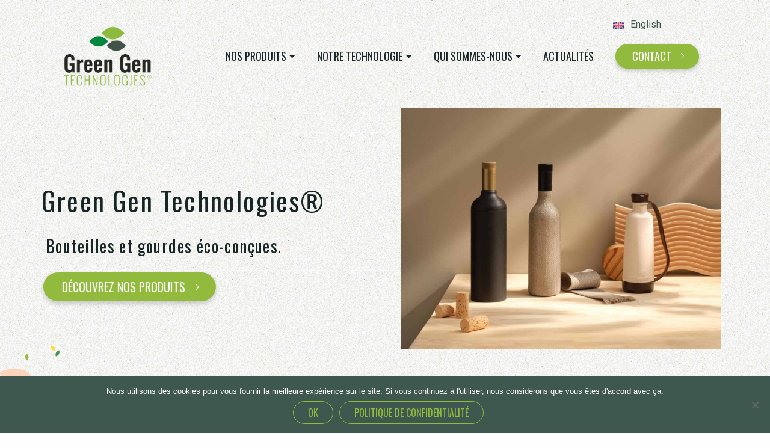

--- FILE ---
content_type: text/html; charset=UTF-8
request_url: https://www.greengentechnologies.com/
body_size: 26006
content:
<!DOCTYPE html>
<html lang="fr-FR">
<head>
<meta charset="UTF-8">
<script type="text/javascript">
/* <![CDATA[ */
var gform;gform||(document.addEventListener("gform_main_scripts_loaded",function(){gform.scriptsLoaded=!0}),document.addEventListener("gform/theme/scripts_loaded",function(){gform.themeScriptsLoaded=!0}),window.addEventListener("DOMContentLoaded",function(){gform.domLoaded=!0}),gform={domLoaded:!1,scriptsLoaded:!1,themeScriptsLoaded:!1,isFormEditor:()=>"function"==typeof InitializeEditor,callIfLoaded:function(o){return!(!gform.domLoaded||!gform.scriptsLoaded||!gform.themeScriptsLoaded&&!gform.isFormEditor()||(gform.isFormEditor()&&console.warn("The use of gform.initializeOnLoaded() is deprecated in the form editor context and will be removed in Gravity Forms 3.1."),o(),0))},initializeOnLoaded:function(o){gform.callIfLoaded(o)||(document.addEventListener("gform_main_scripts_loaded",()=>{gform.scriptsLoaded=!0,gform.callIfLoaded(o)}),document.addEventListener("gform/theme/scripts_loaded",()=>{gform.themeScriptsLoaded=!0,gform.callIfLoaded(o)}),window.addEventListener("DOMContentLoaded",()=>{gform.domLoaded=!0,gform.callIfLoaded(o)}))},hooks:{action:{},filter:{}},addAction:function(o,r,e,t){gform.addHook("action",o,r,e,t)},addFilter:function(o,r,e,t){gform.addHook("filter",o,r,e,t)},doAction:function(o){gform.doHook("action",o,arguments)},applyFilters:function(o){return gform.doHook("filter",o,arguments)},removeAction:function(o,r){gform.removeHook("action",o,r)},removeFilter:function(o,r,e){gform.removeHook("filter",o,r,e)},addHook:function(o,r,e,t,n){null==gform.hooks[o][r]&&(gform.hooks[o][r]=[]);var d=gform.hooks[o][r];null==n&&(n=r+"_"+d.length),gform.hooks[o][r].push({tag:n,callable:e,priority:t=null==t?10:t})},doHook:function(r,o,e){var t;if(e=Array.prototype.slice.call(e,1),null!=gform.hooks[r][o]&&((o=gform.hooks[r][o]).sort(function(o,r){return o.priority-r.priority}),o.forEach(function(o){"function"!=typeof(t=o.callable)&&(t=window[t]),"action"==r?t.apply(null,e):e[0]=t.apply(null,e)})),"filter"==r)return e[0]},removeHook:function(o,r,t,n){var e;null!=gform.hooks[o][r]&&(e=(e=gform.hooks[o][r]).filter(function(o,r,e){return!!(null!=n&&n!=o.tag||null!=t&&t!=o.priority)}),gform.hooks[o][r]=e)}});
/* ]]> */
</script>

<meta name="viewport" content="width=device-width, initial-scale=1">
<link rel="profile" href="http://gmpg.org/xfn/11">

<meta name='robots' content='index, follow, max-image-preview:large, max-snippet:-1, max-video-preview:-1' />
<link rel="alternate" hreflang="en" href="https://en.greengentechnologies.com/" />
<link rel="alternate" hreflang="fr" href="https://www.greengentechnologies.com/" />
<link rel="alternate" hreflang="x-default" href="https://www.greengentechnologies.com/" />

	<!-- This site is optimized with the Yoast SEO plugin v26.6 - https://yoast.com/wordpress/plugins/seo/ -->
	<title>Green Gen Technologies : contenants éco-responsables</title>
<link data-rocket-prefetch href="https://www.gstatic.com" rel="dns-prefetch">
<link data-rocket-prefetch href="https://ajax.googleapis.com" rel="dns-prefetch">
<link data-rocket-prefetch href="https://en.greengentechnologies.com" rel="dns-prefetch">
<link data-rocket-prefetch href="https://www.googletagmanager.com" rel="dns-prefetch">
<link data-rocket-prefetch href="https://fonts.googleapis.com" rel="dns-prefetch">
<link data-rocket-prefetch href="https://www.google.com" rel="dns-prefetch"><link rel="preload" data-rocket-preload as="image" href="https://www.greengentechnologies.com/wp-content/themes/greengen/images/background-texture.jpg" fetchpriority="high">
	<meta name="description" content="Notre ambition : proposer une alternative écologique au plastique pétrosourcé et au verre" />
	<link rel="canonical" href="https://www.greengentechnologies.com/" />
	<meta property="og:locale" content="fr_FR" />
	<meta property="og:type" content="website" />
	<meta property="og:title" content="Green Gen Technologies : contenants éco-responsables" />
	<meta property="og:description" content="Notre ambition : proposer une alternative écologique au plastique pétrosourcé et au verre" />
	<meta property="og:url" content="https://www.greengentechnologies.com/" />
	<meta property="og:site_name" content="Green Gen Technologies" />
	<meta property="article:modified_time" content="2024-05-13T11:52:33+00:00" />
	<meta property="og:image" content="https://www.greengentechnologies.com/wp-content/uploads/2024/04/GGT-BOUTEILLES-CARTON-LIN-GOURDE-e1715158748512-1024x770.jpg" />
	<meta property="og:image:width" content="1024" />
	<meta property="og:image:height" content="770" />
	<meta property="og:image:type" content="image/jpeg" />
	<meta name="twitter:card" content="summary_large_image" />
	<script type="application/ld+json" class="yoast-schema-graph">{"@context":"https://schema.org","@graph":[{"@type":"WebPage","@id":"https://www.greengentechnologies.com/","url":"https://www.greengentechnologies.com/","name":"Green Gen Technologies : contenants éco-responsables","isPartOf":{"@id":"https://www.greengentechnologies.com/#website"},"primaryImageOfPage":{"@id":"https://www.greengentechnologies.com/#primaryimage"},"image":{"@id":"https://www.greengentechnologies.com/#primaryimage"},"thumbnailUrl":"https://www.greengentechnologies.com/wp-content/uploads/2024/04/GGT-BOUTEILLES-CARTON-LIN-GOURDE-e1715158748512.jpg","datePublished":"2020-02-16T12:04:26+00:00","dateModified":"2024-05-13T11:52:33+00:00","description":"Notre ambition : proposer une alternative écologique au plastique pétrosourcé et au verre","breadcrumb":{"@id":"https://www.greengentechnologies.com/#breadcrumb"},"inLanguage":"fr-FR","potentialAction":[{"@type":"ReadAction","target":["https://www.greengentechnologies.com/"]}]},{"@type":"ImageObject","inLanguage":"fr-FR","@id":"https://www.greengentechnologies.com/#primaryimage","url":"https://www.greengentechnologies.com/wp-content/uploads/2024/04/GGT-BOUTEILLES-CARTON-LIN-GOURDE-e1715158748512.jpg","contentUrl":"https://www.greengentechnologies.com/wp-content/uploads/2024/04/GGT-BOUTEILLES-CARTON-LIN-GOURDE-e1715158748512.jpg","width":2129,"height":1600},{"@type":"BreadcrumbList","@id":"https://www.greengentechnologies.com/#breadcrumb","itemListElement":[{"@type":"ListItem","position":1,"name":"Accueil"}]},{"@type":"WebSite","@id":"https://www.greengentechnologies.com/#website","url":"https://www.greengentechnologies.com/","name":"Green Gen Technologies","description":"Alternative écologique au plastique pétrosourcé et au verre","potentialAction":[{"@type":"SearchAction","target":{"@type":"EntryPoint","urlTemplate":"https://www.greengentechnologies.com/?s={search_term_string}"},"query-input":{"@type":"PropertyValueSpecification","valueRequired":true,"valueName":"search_term_string"}}],"inLanguage":"fr-FR"}]}</script>
	<!-- / Yoast SEO plugin. -->


<link rel='dns-prefetch' href='//www.googletagmanager.com' />

<link rel="alternate" type="application/rss+xml" title="Green Gen Technologies &raquo; Flux" href="https://www.greengentechnologies.com/feed/" />
<link rel="alternate" title="oEmbed (JSON)" type="application/json+oembed" href="https://www.greengentechnologies.com/wp-json/oembed/1.0/embed?url=https%3A%2F%2Fwww.greengentechnologies.com%2F" />
<link rel="alternate" title="oEmbed (XML)" type="text/xml+oembed" href="https://www.greengentechnologies.com/wp-json/oembed/1.0/embed?url=https%3A%2F%2Fwww.greengentechnologies.com%2F&#038;format=xml" />
<style id='wp-img-auto-sizes-contain-inline-css' type='text/css'>
img:is([sizes=auto i],[sizes^="auto," i]){contain-intrinsic-size:3000px 1500px}
/*# sourceURL=wp-img-auto-sizes-contain-inline-css */
</style>
<link rel='stylesheet' id='sbi_styles-css' href='https://www.greengentechnologies.com/wp-content/plugins/instagram-feed/css/sbi-styles.min.css?ver=6.10.0' type='text/css' media='all' />
<style id='wp-emoji-styles-inline-css' type='text/css'>

	img.wp-smiley, img.emoji {
		display: inline !important;
		border: none !important;
		box-shadow: none !important;
		height: 1em !important;
		width: 1em !important;
		margin: 0 0.07em !important;
		vertical-align: -0.1em !important;
		background: none !important;
		padding: 0 !important;
	}
/*# sourceURL=wp-emoji-styles-inline-css */
</style>
<link rel='stylesheet' id='wp-block-library-css' href='https://www.greengentechnologies.com/wp-includes/css/dist/block-library/style.min.css?ver=6.9' type='text/css' media='all' />
<style id='wp-block-button-inline-css' type='text/css'>
.wp-block-button__link{align-content:center;box-sizing:border-box;cursor:pointer;display:inline-block;height:100%;text-align:center;word-break:break-word}.wp-block-button__link.aligncenter{text-align:center}.wp-block-button__link.alignright{text-align:right}:where(.wp-block-button__link){border-radius:9999px;box-shadow:none;padding:calc(.667em + 2px) calc(1.333em + 2px);text-decoration:none}.wp-block-button[style*=text-decoration] .wp-block-button__link{text-decoration:inherit}.wp-block-buttons>.wp-block-button.has-custom-width{max-width:none}.wp-block-buttons>.wp-block-button.has-custom-width .wp-block-button__link{width:100%}.wp-block-buttons>.wp-block-button.has-custom-font-size .wp-block-button__link{font-size:inherit}.wp-block-buttons>.wp-block-button.wp-block-button__width-25{width:calc(25% - var(--wp--style--block-gap, .5em)*.75)}.wp-block-buttons>.wp-block-button.wp-block-button__width-50{width:calc(50% - var(--wp--style--block-gap, .5em)*.5)}.wp-block-buttons>.wp-block-button.wp-block-button__width-75{width:calc(75% - var(--wp--style--block-gap, .5em)*.25)}.wp-block-buttons>.wp-block-button.wp-block-button__width-100{flex-basis:100%;width:100%}.wp-block-buttons.is-vertical>.wp-block-button.wp-block-button__width-25{width:25%}.wp-block-buttons.is-vertical>.wp-block-button.wp-block-button__width-50{width:50%}.wp-block-buttons.is-vertical>.wp-block-button.wp-block-button__width-75{width:75%}.wp-block-button.is-style-squared,.wp-block-button__link.wp-block-button.is-style-squared{border-radius:0}.wp-block-button.no-border-radius,.wp-block-button__link.no-border-radius{border-radius:0!important}:root :where(.wp-block-button .wp-block-button__link.is-style-outline),:root :where(.wp-block-button.is-style-outline>.wp-block-button__link){border:2px solid;padding:.667em 1.333em}:root :where(.wp-block-button .wp-block-button__link.is-style-outline:not(.has-text-color)),:root :where(.wp-block-button.is-style-outline>.wp-block-button__link:not(.has-text-color)){color:currentColor}:root :where(.wp-block-button .wp-block-button__link.is-style-outline:not(.has-background)),:root :where(.wp-block-button.is-style-outline>.wp-block-button__link:not(.has-background)){background-color:initial;background-image:none}
/*# sourceURL=https://www.greengentechnologies.com/wp-includes/blocks/button/style.min.css */
</style>
<style id='wp-block-heading-inline-css' type='text/css'>
h1:where(.wp-block-heading).has-background,h2:where(.wp-block-heading).has-background,h3:where(.wp-block-heading).has-background,h4:where(.wp-block-heading).has-background,h5:where(.wp-block-heading).has-background,h6:where(.wp-block-heading).has-background{padding:1.25em 2.375em}h1.has-text-align-left[style*=writing-mode]:where([style*=vertical-lr]),h1.has-text-align-right[style*=writing-mode]:where([style*=vertical-rl]),h2.has-text-align-left[style*=writing-mode]:where([style*=vertical-lr]),h2.has-text-align-right[style*=writing-mode]:where([style*=vertical-rl]),h3.has-text-align-left[style*=writing-mode]:where([style*=vertical-lr]),h3.has-text-align-right[style*=writing-mode]:where([style*=vertical-rl]),h4.has-text-align-left[style*=writing-mode]:where([style*=vertical-lr]),h4.has-text-align-right[style*=writing-mode]:where([style*=vertical-rl]),h5.has-text-align-left[style*=writing-mode]:where([style*=vertical-lr]),h5.has-text-align-right[style*=writing-mode]:where([style*=vertical-rl]),h6.has-text-align-left[style*=writing-mode]:where([style*=vertical-lr]),h6.has-text-align-right[style*=writing-mode]:where([style*=vertical-rl]){rotate:180deg}
/*# sourceURL=https://www.greengentechnologies.com/wp-includes/blocks/heading/style.min.css */
</style>
<style id='wp-block-image-inline-css' type='text/css'>
.wp-block-image>a,.wp-block-image>figure>a{display:inline-block}.wp-block-image img{box-sizing:border-box;height:auto;max-width:100%;vertical-align:bottom}@media not (prefers-reduced-motion){.wp-block-image img.hide{visibility:hidden}.wp-block-image img.show{animation:show-content-image .4s}}.wp-block-image[style*=border-radius] img,.wp-block-image[style*=border-radius]>a{border-radius:inherit}.wp-block-image.has-custom-border img{box-sizing:border-box}.wp-block-image.aligncenter{text-align:center}.wp-block-image.alignfull>a,.wp-block-image.alignwide>a{width:100%}.wp-block-image.alignfull img,.wp-block-image.alignwide img{height:auto;width:100%}.wp-block-image .aligncenter,.wp-block-image .alignleft,.wp-block-image .alignright,.wp-block-image.aligncenter,.wp-block-image.alignleft,.wp-block-image.alignright{display:table}.wp-block-image .aligncenter>figcaption,.wp-block-image .alignleft>figcaption,.wp-block-image .alignright>figcaption,.wp-block-image.aligncenter>figcaption,.wp-block-image.alignleft>figcaption,.wp-block-image.alignright>figcaption{caption-side:bottom;display:table-caption}.wp-block-image .alignleft{float:left;margin:.5em 1em .5em 0}.wp-block-image .alignright{float:right;margin:.5em 0 .5em 1em}.wp-block-image .aligncenter{margin-left:auto;margin-right:auto}.wp-block-image :where(figcaption){margin-bottom:1em;margin-top:.5em}.wp-block-image.is-style-circle-mask img{border-radius:9999px}@supports ((-webkit-mask-image:none) or (mask-image:none)) or (-webkit-mask-image:none){.wp-block-image.is-style-circle-mask img{border-radius:0;-webkit-mask-image:url('data:image/svg+xml;utf8,<svg viewBox="0 0 100 100" xmlns="http://www.w3.org/2000/svg"><circle cx="50" cy="50" r="50"/></svg>');mask-image:url('data:image/svg+xml;utf8,<svg viewBox="0 0 100 100" xmlns="http://www.w3.org/2000/svg"><circle cx="50" cy="50" r="50"/></svg>');mask-mode:alpha;-webkit-mask-position:center;mask-position:center;-webkit-mask-repeat:no-repeat;mask-repeat:no-repeat;-webkit-mask-size:contain;mask-size:contain}}:root :where(.wp-block-image.is-style-rounded img,.wp-block-image .is-style-rounded img){border-radius:9999px}.wp-block-image figure{margin:0}.wp-lightbox-container{display:flex;flex-direction:column;position:relative}.wp-lightbox-container img{cursor:zoom-in}.wp-lightbox-container img:hover+button{opacity:1}.wp-lightbox-container button{align-items:center;backdrop-filter:blur(16px) saturate(180%);background-color:#5a5a5a40;border:none;border-radius:4px;cursor:zoom-in;display:flex;height:20px;justify-content:center;opacity:0;padding:0;position:absolute;right:16px;text-align:center;top:16px;width:20px;z-index:100}@media not (prefers-reduced-motion){.wp-lightbox-container button{transition:opacity .2s ease}}.wp-lightbox-container button:focus-visible{outline:3px auto #5a5a5a40;outline:3px auto -webkit-focus-ring-color;outline-offset:3px}.wp-lightbox-container button:hover{cursor:pointer;opacity:1}.wp-lightbox-container button:focus{opacity:1}.wp-lightbox-container button:focus,.wp-lightbox-container button:hover,.wp-lightbox-container button:not(:hover):not(:active):not(.has-background){background-color:#5a5a5a40;border:none}.wp-lightbox-overlay{box-sizing:border-box;cursor:zoom-out;height:100vh;left:0;overflow:hidden;position:fixed;top:0;visibility:hidden;width:100%;z-index:100000}.wp-lightbox-overlay .close-button{align-items:center;cursor:pointer;display:flex;justify-content:center;min-height:40px;min-width:40px;padding:0;position:absolute;right:calc(env(safe-area-inset-right) + 16px);top:calc(env(safe-area-inset-top) + 16px);z-index:5000000}.wp-lightbox-overlay .close-button:focus,.wp-lightbox-overlay .close-button:hover,.wp-lightbox-overlay .close-button:not(:hover):not(:active):not(.has-background){background:none;border:none}.wp-lightbox-overlay .lightbox-image-container{height:var(--wp--lightbox-container-height);left:50%;overflow:hidden;position:absolute;top:50%;transform:translate(-50%,-50%);transform-origin:top left;width:var(--wp--lightbox-container-width);z-index:9999999999}.wp-lightbox-overlay .wp-block-image{align-items:center;box-sizing:border-box;display:flex;height:100%;justify-content:center;margin:0;position:relative;transform-origin:0 0;width:100%;z-index:3000000}.wp-lightbox-overlay .wp-block-image img{height:var(--wp--lightbox-image-height);min-height:var(--wp--lightbox-image-height);min-width:var(--wp--lightbox-image-width);width:var(--wp--lightbox-image-width)}.wp-lightbox-overlay .wp-block-image figcaption{display:none}.wp-lightbox-overlay button{background:none;border:none}.wp-lightbox-overlay .scrim{background-color:#fff;height:100%;opacity:.9;position:absolute;width:100%;z-index:2000000}.wp-lightbox-overlay.active{visibility:visible}@media not (prefers-reduced-motion){.wp-lightbox-overlay.active{animation:turn-on-visibility .25s both}.wp-lightbox-overlay.active img{animation:turn-on-visibility .35s both}.wp-lightbox-overlay.show-closing-animation:not(.active){animation:turn-off-visibility .35s both}.wp-lightbox-overlay.show-closing-animation:not(.active) img{animation:turn-off-visibility .25s both}.wp-lightbox-overlay.zoom.active{animation:none;opacity:1;visibility:visible}.wp-lightbox-overlay.zoom.active .lightbox-image-container{animation:lightbox-zoom-in .4s}.wp-lightbox-overlay.zoom.active .lightbox-image-container img{animation:none}.wp-lightbox-overlay.zoom.active .scrim{animation:turn-on-visibility .4s forwards}.wp-lightbox-overlay.zoom.show-closing-animation:not(.active){animation:none}.wp-lightbox-overlay.zoom.show-closing-animation:not(.active) .lightbox-image-container{animation:lightbox-zoom-out .4s}.wp-lightbox-overlay.zoom.show-closing-animation:not(.active) .lightbox-image-container img{animation:none}.wp-lightbox-overlay.zoom.show-closing-animation:not(.active) .scrim{animation:turn-off-visibility .4s forwards}}@keyframes show-content-image{0%{visibility:hidden}99%{visibility:hidden}to{visibility:visible}}@keyframes turn-on-visibility{0%{opacity:0}to{opacity:1}}@keyframes turn-off-visibility{0%{opacity:1;visibility:visible}99%{opacity:0;visibility:visible}to{opacity:0;visibility:hidden}}@keyframes lightbox-zoom-in{0%{transform:translate(calc((-100vw + var(--wp--lightbox-scrollbar-width))/2 + var(--wp--lightbox-initial-left-position)),calc(-50vh + var(--wp--lightbox-initial-top-position))) scale(var(--wp--lightbox-scale))}to{transform:translate(-50%,-50%) scale(1)}}@keyframes lightbox-zoom-out{0%{transform:translate(-50%,-50%) scale(1);visibility:visible}99%{visibility:visible}to{transform:translate(calc((-100vw + var(--wp--lightbox-scrollbar-width))/2 + var(--wp--lightbox-initial-left-position)),calc(-50vh + var(--wp--lightbox-initial-top-position))) scale(var(--wp--lightbox-scale));visibility:hidden}}
/*# sourceURL=https://www.greengentechnologies.com/wp-includes/blocks/image/style.min.css */
</style>
<style id='wp-block-latest-posts-inline-css' type='text/css'>
.wp-block-latest-posts{box-sizing:border-box}.wp-block-latest-posts.alignleft{margin-right:2em}.wp-block-latest-posts.alignright{margin-left:2em}.wp-block-latest-posts.wp-block-latest-posts__list{list-style:none}.wp-block-latest-posts.wp-block-latest-posts__list li{clear:both;overflow-wrap:break-word}.wp-block-latest-posts.is-grid{display:flex;flex-wrap:wrap}.wp-block-latest-posts.is-grid li{margin:0 1.25em 1.25em 0;width:100%}@media (min-width:600px){.wp-block-latest-posts.columns-2 li{width:calc(50% - .625em)}.wp-block-latest-posts.columns-2 li:nth-child(2n){margin-right:0}.wp-block-latest-posts.columns-3 li{width:calc(33.33333% - .83333em)}.wp-block-latest-posts.columns-3 li:nth-child(3n){margin-right:0}.wp-block-latest-posts.columns-4 li{width:calc(25% - .9375em)}.wp-block-latest-posts.columns-4 li:nth-child(4n){margin-right:0}.wp-block-latest-posts.columns-5 li{width:calc(20% - 1em)}.wp-block-latest-posts.columns-5 li:nth-child(5n){margin-right:0}.wp-block-latest-posts.columns-6 li{width:calc(16.66667% - 1.04167em)}.wp-block-latest-posts.columns-6 li:nth-child(6n){margin-right:0}}:root :where(.wp-block-latest-posts.is-grid){padding:0}:root :where(.wp-block-latest-posts.wp-block-latest-posts__list){padding-left:0}.wp-block-latest-posts__post-author,.wp-block-latest-posts__post-date{display:block;font-size:.8125em}.wp-block-latest-posts__post-excerpt,.wp-block-latest-posts__post-full-content{margin-bottom:1em;margin-top:.5em}.wp-block-latest-posts__featured-image a{display:inline-block}.wp-block-latest-posts__featured-image img{height:auto;max-width:100%;width:auto}.wp-block-latest-posts__featured-image.alignleft{float:left;margin-right:1em}.wp-block-latest-posts__featured-image.alignright{float:right;margin-left:1em}.wp-block-latest-posts__featured-image.aligncenter{margin-bottom:1em;text-align:center}
/*# sourceURL=https://www.greengentechnologies.com/wp-includes/blocks/latest-posts/style.min.css */
</style>
<style id='wp-block-video-inline-css' type='text/css'>
.wp-block-video{box-sizing:border-box}.wp-block-video video{height:auto;vertical-align:middle;width:100%}@supports (position:sticky){.wp-block-video [poster]{object-fit:cover}}.wp-block-video.aligncenter{text-align:center}.wp-block-video :where(figcaption){margin-bottom:1em;margin-top:.5em}
/*# sourceURL=https://www.greengentechnologies.com/wp-includes/blocks/video/style.min.css */
</style>
<style id='wp-block-columns-inline-css' type='text/css'>
.wp-block-columns{box-sizing:border-box;display:flex;flex-wrap:wrap!important}@media (min-width:782px){.wp-block-columns{flex-wrap:nowrap!important}}.wp-block-columns{align-items:normal!important}.wp-block-columns.are-vertically-aligned-top{align-items:flex-start}.wp-block-columns.are-vertically-aligned-center{align-items:center}.wp-block-columns.are-vertically-aligned-bottom{align-items:flex-end}@media (max-width:781px){.wp-block-columns:not(.is-not-stacked-on-mobile)>.wp-block-column{flex-basis:100%!important}}@media (min-width:782px){.wp-block-columns:not(.is-not-stacked-on-mobile)>.wp-block-column{flex-basis:0;flex-grow:1}.wp-block-columns:not(.is-not-stacked-on-mobile)>.wp-block-column[style*=flex-basis]{flex-grow:0}}.wp-block-columns.is-not-stacked-on-mobile{flex-wrap:nowrap!important}.wp-block-columns.is-not-stacked-on-mobile>.wp-block-column{flex-basis:0;flex-grow:1}.wp-block-columns.is-not-stacked-on-mobile>.wp-block-column[style*=flex-basis]{flex-grow:0}:where(.wp-block-columns){margin-bottom:1.75em}:where(.wp-block-columns.has-background){padding:1.25em 2.375em}.wp-block-column{flex-grow:1;min-width:0;overflow-wrap:break-word;word-break:break-word}.wp-block-column.is-vertically-aligned-top{align-self:flex-start}.wp-block-column.is-vertically-aligned-center{align-self:center}.wp-block-column.is-vertically-aligned-bottom{align-self:flex-end}.wp-block-column.is-vertically-aligned-stretch{align-self:stretch}.wp-block-column.is-vertically-aligned-bottom,.wp-block-column.is-vertically-aligned-center,.wp-block-column.is-vertically-aligned-top{width:100%}
/*# sourceURL=https://www.greengentechnologies.com/wp-includes/blocks/columns/style.min.css */
</style>
<style id='wp-block-group-inline-css' type='text/css'>
.wp-block-group{box-sizing:border-box}:where(.wp-block-group.wp-block-group-is-layout-constrained){position:relative}
/*# sourceURL=https://www.greengentechnologies.com/wp-includes/blocks/group/style.min.css */
</style>
<style id='wp-block-paragraph-inline-css' type='text/css'>
.is-small-text{font-size:.875em}.is-regular-text{font-size:1em}.is-large-text{font-size:2.25em}.is-larger-text{font-size:3em}.has-drop-cap:not(:focus):first-letter{float:left;font-size:8.4em;font-style:normal;font-weight:100;line-height:.68;margin:.05em .1em 0 0;text-transform:uppercase}body.rtl .has-drop-cap:not(:focus):first-letter{float:none;margin-left:.1em}p.has-drop-cap.has-background{overflow:hidden}:root :where(p.has-background){padding:1.25em 2.375em}:where(p.has-text-color:not(.has-link-color)) a{color:inherit}p.has-text-align-left[style*="writing-mode:vertical-lr"],p.has-text-align-right[style*="writing-mode:vertical-rl"]{rotate:180deg}
/*# sourceURL=https://www.greengentechnologies.com/wp-includes/blocks/paragraph/style.min.css */
</style>
<style id='wp-block-spacer-inline-css' type='text/css'>
.wp-block-spacer{clear:both}
/*# sourceURL=https://www.greengentechnologies.com/wp-includes/blocks/spacer/style.min.css */
</style>
<style id='global-styles-inline-css' type='text/css'>
:root{--wp--preset--aspect-ratio--square: 1;--wp--preset--aspect-ratio--4-3: 4/3;--wp--preset--aspect-ratio--3-4: 3/4;--wp--preset--aspect-ratio--3-2: 3/2;--wp--preset--aspect-ratio--2-3: 2/3;--wp--preset--aspect-ratio--16-9: 16/9;--wp--preset--aspect-ratio--9-16: 9/16;--wp--preset--color--black: #000000;--wp--preset--color--cyan-bluish-gray: #abb8c3;--wp--preset--color--white: #FFF;--wp--preset--color--pale-pink: #f78da7;--wp--preset--color--vivid-red: #cf2e2e;--wp--preset--color--luminous-vivid-orange: #ff6900;--wp--preset--color--luminous-vivid-amber: #fcb900;--wp--preset--color--light-green-cyan: #7bdcb5;--wp--preset--color--vivid-green-cyan: #00d084;--wp--preset--color--pale-cyan-blue: #8ed1fc;--wp--preset--color--vivid-cyan-blue: #0693e3;--wp--preset--color--vivid-purple: #9b51e0;--wp--preset--color--primary: #92BA3D;--wp--preset--color--secondary: #FFDC35;--wp--preset--color--success: #92BA3D;--wp--preset--color--danger: #8F1537;--wp--preset--color--warning: #ff740e;--wp--preset--color--info: #7C98CE;--wp--preset--color--dark: #585C5D;--wp--preset--color--dark-alt: #3E574F;--wp--preset--color--light: #e1e1e1;--wp--preset--color--green-dark: #45914F;--wp--preset--color--green-dark-2: #546e71;--wp--preset--color--green-light: #E7F5D3;--wp--preset--color--green-light-2: #aab347;--wp--preset--color--pink: #FDD3BA;--wp--preset--color--pink-light: #FDE7DA;--wp--preset--gradient--vivid-cyan-blue-to-vivid-purple: linear-gradient(135deg,rgb(6,147,227) 0%,rgb(155,81,224) 100%);--wp--preset--gradient--light-green-cyan-to-vivid-green-cyan: linear-gradient(135deg,rgb(122,220,180) 0%,rgb(0,208,130) 100%);--wp--preset--gradient--luminous-vivid-amber-to-luminous-vivid-orange: linear-gradient(135deg,rgb(252,185,0) 0%,rgb(255,105,0) 100%);--wp--preset--gradient--luminous-vivid-orange-to-vivid-red: linear-gradient(135deg,rgb(255,105,0) 0%,rgb(207,46,46) 100%);--wp--preset--gradient--very-light-gray-to-cyan-bluish-gray: linear-gradient(135deg,rgb(238,238,238) 0%,rgb(169,184,195) 100%);--wp--preset--gradient--cool-to-warm-spectrum: linear-gradient(135deg,rgb(74,234,220) 0%,rgb(151,120,209) 20%,rgb(207,42,186) 40%,rgb(238,44,130) 60%,rgb(251,105,98) 80%,rgb(254,248,76) 100%);--wp--preset--gradient--blush-light-purple: linear-gradient(135deg,rgb(255,206,236) 0%,rgb(152,150,240) 100%);--wp--preset--gradient--blush-bordeaux: linear-gradient(135deg,rgb(254,205,165) 0%,rgb(254,45,45) 50%,rgb(107,0,62) 100%);--wp--preset--gradient--luminous-dusk: linear-gradient(135deg,rgb(255,203,112) 0%,rgb(199,81,192) 50%,rgb(65,88,208) 100%);--wp--preset--gradient--pale-ocean: linear-gradient(135deg,rgb(255,245,203) 0%,rgb(182,227,212) 50%,rgb(51,167,181) 100%);--wp--preset--gradient--electric-grass: linear-gradient(135deg,rgb(202,248,128) 0%,rgb(113,206,126) 100%);--wp--preset--gradient--midnight: linear-gradient(135deg,rgb(2,3,129) 0%,rgb(40,116,252) 100%);--wp--preset--font-size--small: 13px;--wp--preset--font-size--medium: 20px;--wp--preset--font-size--large: 36px;--wp--preset--font-size--x-large: 42px;--wp--preset--spacing--20: 0.44rem;--wp--preset--spacing--30: 0.67rem;--wp--preset--spacing--40: 1rem;--wp--preset--spacing--50: 1.5rem;--wp--preset--spacing--60: 2.25rem;--wp--preset--spacing--70: 3.38rem;--wp--preset--spacing--80: 5.06rem;--wp--preset--shadow--natural: 6px 6px 9px rgba(0, 0, 0, 0.2);--wp--preset--shadow--deep: 12px 12px 50px rgba(0, 0, 0, 0.4);--wp--preset--shadow--sharp: 6px 6px 0px rgba(0, 0, 0, 0.2);--wp--preset--shadow--outlined: 6px 6px 0px -3px rgb(255, 255, 255), 6px 6px rgb(0, 0, 0);--wp--preset--shadow--crisp: 6px 6px 0px rgb(0, 0, 0);}:where(.is-layout-flex){gap: 0.5em;}:where(.is-layout-grid){gap: 0.5em;}body .is-layout-flex{display: flex;}.is-layout-flex{flex-wrap: wrap;align-items: center;}.is-layout-flex > :is(*, div){margin: 0;}body .is-layout-grid{display: grid;}.is-layout-grid > :is(*, div){margin: 0;}:where(.wp-block-columns.is-layout-flex){gap: 2em;}:where(.wp-block-columns.is-layout-grid){gap: 2em;}:where(.wp-block-post-template.is-layout-flex){gap: 1.25em;}:where(.wp-block-post-template.is-layout-grid){gap: 1.25em;}.has-black-color{color: var(--wp--preset--color--black) !important;}.has-cyan-bluish-gray-color{color: var(--wp--preset--color--cyan-bluish-gray) !important;}.has-white-color{color: var(--wp--preset--color--white) !important;}.has-pale-pink-color{color: var(--wp--preset--color--pale-pink) !important;}.has-vivid-red-color{color: var(--wp--preset--color--vivid-red) !important;}.has-luminous-vivid-orange-color{color: var(--wp--preset--color--luminous-vivid-orange) !important;}.has-luminous-vivid-amber-color{color: var(--wp--preset--color--luminous-vivid-amber) !important;}.has-light-green-cyan-color{color: var(--wp--preset--color--light-green-cyan) !important;}.has-vivid-green-cyan-color{color: var(--wp--preset--color--vivid-green-cyan) !important;}.has-pale-cyan-blue-color{color: var(--wp--preset--color--pale-cyan-blue) !important;}.has-vivid-cyan-blue-color{color: var(--wp--preset--color--vivid-cyan-blue) !important;}.has-vivid-purple-color{color: var(--wp--preset--color--vivid-purple) !important;}.has-black-background-color{background-color: var(--wp--preset--color--black) !important;}.has-cyan-bluish-gray-background-color{background-color: var(--wp--preset--color--cyan-bluish-gray) !important;}.has-white-background-color{background-color: var(--wp--preset--color--white) !important;}.has-pale-pink-background-color{background-color: var(--wp--preset--color--pale-pink) !important;}.has-vivid-red-background-color{background-color: var(--wp--preset--color--vivid-red) !important;}.has-luminous-vivid-orange-background-color{background-color: var(--wp--preset--color--luminous-vivid-orange) !important;}.has-luminous-vivid-amber-background-color{background-color: var(--wp--preset--color--luminous-vivid-amber) !important;}.has-light-green-cyan-background-color{background-color: var(--wp--preset--color--light-green-cyan) !important;}.has-vivid-green-cyan-background-color{background-color: var(--wp--preset--color--vivid-green-cyan) !important;}.has-pale-cyan-blue-background-color{background-color: var(--wp--preset--color--pale-cyan-blue) !important;}.has-vivid-cyan-blue-background-color{background-color: var(--wp--preset--color--vivid-cyan-blue) !important;}.has-vivid-purple-background-color{background-color: var(--wp--preset--color--vivid-purple) !important;}.has-black-border-color{border-color: var(--wp--preset--color--black) !important;}.has-cyan-bluish-gray-border-color{border-color: var(--wp--preset--color--cyan-bluish-gray) !important;}.has-white-border-color{border-color: var(--wp--preset--color--white) !important;}.has-pale-pink-border-color{border-color: var(--wp--preset--color--pale-pink) !important;}.has-vivid-red-border-color{border-color: var(--wp--preset--color--vivid-red) !important;}.has-luminous-vivid-orange-border-color{border-color: var(--wp--preset--color--luminous-vivid-orange) !important;}.has-luminous-vivid-amber-border-color{border-color: var(--wp--preset--color--luminous-vivid-amber) !important;}.has-light-green-cyan-border-color{border-color: var(--wp--preset--color--light-green-cyan) !important;}.has-vivid-green-cyan-border-color{border-color: var(--wp--preset--color--vivid-green-cyan) !important;}.has-pale-cyan-blue-border-color{border-color: var(--wp--preset--color--pale-cyan-blue) !important;}.has-vivid-cyan-blue-border-color{border-color: var(--wp--preset--color--vivid-cyan-blue) !important;}.has-vivid-purple-border-color{border-color: var(--wp--preset--color--vivid-purple) !important;}.has-vivid-cyan-blue-to-vivid-purple-gradient-background{background: var(--wp--preset--gradient--vivid-cyan-blue-to-vivid-purple) !important;}.has-light-green-cyan-to-vivid-green-cyan-gradient-background{background: var(--wp--preset--gradient--light-green-cyan-to-vivid-green-cyan) !important;}.has-luminous-vivid-amber-to-luminous-vivid-orange-gradient-background{background: var(--wp--preset--gradient--luminous-vivid-amber-to-luminous-vivid-orange) !important;}.has-luminous-vivid-orange-to-vivid-red-gradient-background{background: var(--wp--preset--gradient--luminous-vivid-orange-to-vivid-red) !important;}.has-very-light-gray-to-cyan-bluish-gray-gradient-background{background: var(--wp--preset--gradient--very-light-gray-to-cyan-bluish-gray) !important;}.has-cool-to-warm-spectrum-gradient-background{background: var(--wp--preset--gradient--cool-to-warm-spectrum) !important;}.has-blush-light-purple-gradient-background{background: var(--wp--preset--gradient--blush-light-purple) !important;}.has-blush-bordeaux-gradient-background{background: var(--wp--preset--gradient--blush-bordeaux) !important;}.has-luminous-dusk-gradient-background{background: var(--wp--preset--gradient--luminous-dusk) !important;}.has-pale-ocean-gradient-background{background: var(--wp--preset--gradient--pale-ocean) !important;}.has-electric-grass-gradient-background{background: var(--wp--preset--gradient--electric-grass) !important;}.has-midnight-gradient-background{background: var(--wp--preset--gradient--midnight) !important;}.has-small-font-size{font-size: var(--wp--preset--font-size--small) !important;}.has-medium-font-size{font-size: var(--wp--preset--font-size--medium) !important;}.has-large-font-size{font-size: var(--wp--preset--font-size--large) !important;}.has-x-large-font-size{font-size: var(--wp--preset--font-size--x-large) !important;}
:where(.wp-block-columns.is-layout-flex){gap: 2em;}:where(.wp-block-columns.is-layout-grid){gap: 2em;}
/*# sourceURL=global-styles-inline-css */
</style>
<style id='core-block-supports-inline-css' type='text/css'>
.wp-container-core-columns-is-layout-9d6595d7{flex-wrap:nowrap;}
/*# sourceURL=core-block-supports-inline-css */
</style>

<style id='classic-theme-styles-inline-css' type='text/css'>
/*! This file is auto-generated */
.wp-block-button__link{color:#fff;background-color:#32373c;border-radius:9999px;box-shadow:none;text-decoration:none;padding:calc(.667em + 2px) calc(1.333em + 2px);font-size:1.125em}.wp-block-file__button{background:#32373c;color:#fff;text-decoration:none}
/*# sourceURL=/wp-includes/css/classic-themes.min.css */
</style>
<link data-minify="1" rel='stylesheet' id='wp-bootstrap-blocks-styles-css' href='https://www.greengentechnologies.com/wp-content/cache/min/1/wp-content/plugins/wp-bootstrap-blocks/build/style-index.css?ver=1764147122' type='text/css' media='all' />
<link rel='stylesheet' id='cookie-notice-front-css' href='https://www.greengentechnologies.com/wp-content/plugins/cookie-notice/css/front.min.css?ver=2.5.11' type='text/css' media='all' />
<link rel='stylesheet' id='wpml-legacy-horizontal-list-0-css' href='https://www.greengentechnologies.com/wp-content/plugins/sitepress-multilingual-cms/templates/language-switchers/legacy-list-horizontal/style.min.css?ver=1' type='text/css' media='all' />
<link rel='stylesheet' id='greengen-style-simplelightbox-css' href='https://www.greengentechnologies.com/wp-content/themes/greengen/libraries/simplelightbox/dist/simple-lightbox.min.css?ver=2.9.0' type='text/css' media='all' />
<link data-minify="1" rel='stylesheet' id='greengen-style-css' href='https://www.greengentechnologies.com/wp-content/cache/min/1/wp-content/themes/greengen/style.css?ver=1764147122' type='text/css' media='all' />
<style id='kadence-blocks-global-variables-inline-css' type='text/css'>
:root {--global-kb-font-size-sm:clamp(0.8rem, 0.73rem + 0.217vw, 0.9rem);--global-kb-font-size-md:clamp(1.1rem, 0.995rem + 0.326vw, 1.25rem);--global-kb-font-size-lg:clamp(1.75rem, 1.576rem + 0.543vw, 2rem);--global-kb-font-size-xl:clamp(2.25rem, 1.728rem + 1.63vw, 3rem);--global-kb-font-size-xxl:clamp(2.5rem, 1.456rem + 3.26vw, 4rem);--global-kb-font-size-xxxl:clamp(2.75rem, 0.489rem + 7.065vw, 6rem);}:root {--global-palette1: #3182CE;--global-palette2: #2B6CB0;--global-palette3: #1A202C;--global-palette4: #2D3748;--global-palette5: #4A5568;--global-palette6: #718096;--global-palette7: #EDF2F7;--global-palette8: #F7FAFC;--global-palette9: #ffffff;}
/*# sourceURL=kadence-blocks-global-variables-inline-css */
</style>
<script type="text/javascript" id="cookie-notice-front-js-before">
/* <![CDATA[ */
var cnArgs = {"ajaxUrl":"https:\/\/www.greengentechnologies.com\/wp-admin\/admin-ajax.php","nonce":"2d5b69091f","hideEffect":"fade","position":"bottom","onScroll":false,"onScrollOffset":100,"onClick":false,"cookieName":"cookie_notice_accepted","cookieTime":31536000,"cookieTimeRejected":2592000,"globalCookie":false,"redirection":false,"cache":true,"revokeCookies":false,"revokeCookiesOpt":"automatic"};

//# sourceURL=cookie-notice-front-js-before
/* ]]> */
</script>
<script type="text/javascript" src="https://www.greengentechnologies.com/wp-content/plugins/cookie-notice/js/front.min.js?ver=2.5.11" id="cookie-notice-front-js" data-rocket-defer defer></script>
<script type="text/javascript" src="https://www.greengentechnologies.com/wp-includes/js/jquery/jquery.min.js?ver=3.7.1" id="jquery-core-js" data-rocket-defer defer></script>
<script type="text/javascript" src="https://www.greengentechnologies.com/wp-includes/js/jquery/jquery-migrate.min.js?ver=3.4.1" id="jquery-migrate-js" data-rocket-defer defer></script>

<!-- Extrait de code de la balise Google (gtag.js) ajouté par Site Kit -->
<!-- Extrait Google Analytics ajouté par Site Kit -->
<script type="text/javascript" src="https://www.googletagmanager.com/gtag/js?id=GT-5MJW9M4" id="google_gtagjs-js" async></script>
<script type="text/javascript" id="google_gtagjs-js-after">
/* <![CDATA[ */
window.dataLayer = window.dataLayer || [];function gtag(){dataLayer.push(arguments);}
gtag("set","linker",{"domains":["www.greengentechnologies.com"]});
gtag("js", new Date());
gtag("set", "developer_id.dZTNiMT", true);
gtag("config", "GT-5MJW9M4");
//# sourceURL=google_gtagjs-js-after
/* ]]> */
</script>
<script type="text/javascript" id="wpml-xdomain-data-js-extra">
/* <![CDATA[ */
var wpml_xdomain_data = {"css_selector":"wpml-ls-item","ajax_url":"https://www.greengentechnologies.com/wp-admin/admin-ajax.php","current_lang":"fr","_nonce":"c5297e942a"};
//# sourceURL=wpml-xdomain-data-js-extra
/* ]]> */
</script>
<script data-minify="1" type="text/javascript" src="https://www.greengentechnologies.com/wp-content/cache/min/1/wp-content/plugins/sitepress-multilingual-cms/res/js/xdomain-data.js?ver=1764147122" id="wpml-xdomain-data-js" defer="defer" data-wp-strategy="defer"></script>
<link rel="https://api.w.org/" href="https://www.greengentechnologies.com/wp-json/" /><link rel="alternate" title="JSON" type="application/json" href="https://www.greengentechnologies.com/wp-json/wp/v2/pages/2" /><link rel="EditURI" type="application/rsd+xml" title="RSD" href="https://www.greengentechnologies.com/xmlrpc.php?rsd" />
<meta name="generator" content="WordPress 6.9" />
<link rel='shortlink' href='https://www.greengentechnologies.com/' />
<meta name="generator" content="WPML ver:4.8.6 stt:1,4;" />
<meta name="generator" content="Site Kit by Google 1.168.0" /><link rel="icon" href="https://www.greengentechnologies.com/wp-content/uploads/2020/02/cropped-green-gen-technologies-favicon-32x32.png" sizes="32x32" />
<link rel="icon" href="https://www.greengentechnologies.com/wp-content/uploads/2020/02/cropped-green-gen-technologies-favicon-192x192.png" sizes="192x192" />
<link rel="apple-touch-icon" href="https://www.greengentechnologies.com/wp-content/uploads/2020/02/cropped-green-gen-technologies-favicon-180x180.png" />
<meta name="msapplication-TileImage" content="https://www.greengentechnologies.com/wp-content/uploads/2020/02/cropped-green-gen-technologies-favicon-270x270.png" />
<noscript><style id="rocket-lazyload-nojs-css">.rll-youtube-player, [data-lazy-src]{display:none !important;}</style></noscript><link rel='stylesheet' id='gravity_forms_theme_reset-css' href='https://www.greengentechnologies.com/wp-content/plugins/gravityforms/assets/css/dist/gravity-forms-theme-reset.min.css?ver=2.9.24' type='text/css' media='all' />
<link rel='stylesheet' id='gravity_forms_theme_foundation-css' href='https://www.greengentechnologies.com/wp-content/plugins/gravityforms/assets/css/dist/gravity-forms-theme-foundation.min.css?ver=2.9.24' type='text/css' media='all' />
<link data-minify="1" rel='stylesheet' id='gravity_forms_theme_framework-css' href='https://www.greengentechnologies.com/wp-content/cache/min/1/wp-content/plugins/gravityforms/assets/css/dist/gravity-forms-theme-framework.min.css?ver=1764147122' type='text/css' media='all' />
<link rel='stylesheet' id='gravity_forms_orbital_theme-css' href='https://www.greengentechnologies.com/wp-content/plugins/gravityforms/assets/css/dist/gravity-forms-orbital-theme.min.css?ver=2.9.24' type='text/css' media='all' />
<meta name="generator" content="WP Rocket 3.20.2" data-wpr-features="wpr_defer_js wpr_minify_js wpr_lazyload_images wpr_lazyload_iframes wpr_preconnect_external_domains wpr_oci wpr_minify_css wpr_preload_links wpr_desktop" /></head>

<body class="home wp-singular page-template page-template-page--fullwidth page-template-page--fullwidth-php page page-id-2 wp-embed-responsive wp-theme-greengen cookies-not-set">
	
	<div  id="page" class="site">
			
		<header  id="masthead" class="site-header" role="banner">
			<div  class="top-nav">
				<div class="container">
					<div class="row align-items-center">
						<div class="col-4 col-sm-2">
							<div class="site-title">
								<a href="https://www.greengentechnologies.com/" rel="home" title="Green Gen Technologies">Green Gen Technologies</a>
							</div>
						</div>
						<div class="col-8 col-sm-10 col-links">
							<div class="lang-selector">
								<section id="icl_lang_sel_widget-2" class="widget card widget_icl_lang_sel_widget">
<div class="wpml-ls-sidebars-lang-1 wpml-ls wpml-ls-legacy-list-horizontal">
	<ul role="menu"><li class="wpml-ls-slot-lang-1 wpml-ls-item wpml-ls-item-en wpml-ls-first-item wpml-ls-last-item wpml-ls-item-legacy-list-horizontal" role="none">
				<a href="https://en.greengentechnologies.com/" class="wpml-ls-link" role="menuitem"  aria-label="Passer à English" title="Passer à English" >
                                <img
            class="wpml-ls-flag"
            src="https://www.greengentechnologies.com/wp-content/plugins/sitepress-multilingual-cms/res/flags/en.svg"
            alt=""
            
            
    /><span class="wpml-ls-native" lang="en">English</span></a>
			</li></ul>
</div>
</section>							</div>
							<nav class="main-nav show">
								<ul id="menu-menu-principal" class="menu"><li id="menu-item-2138" class="menu-item menu-item-type-custom menu-item-object-custom menu-item-has-children dropdown menu-item-2138 nav-item"><a href="#" class="nav-link dropdown-toggle" id="navbarDropdownMenuLink" data-toggle="dropdown" aria-haspopup="true" aria-expanded="false">Nos produits</a>
<ul class="dropdown-menu">
	<li id="menu-item-2137" class="menu-item menu-item-type-post_type menu-item-object-page menu-item-2137 nav-item"><a class="dropdown-item" href="https://www.greengentechnologies.com/green-gen-bottle-carton/"class="nav-link"> Green Gen Bottle® carton</a></li>
	<li id="menu-item-74" class="menu-item menu-item-type-post_type menu-item-object-page menu-item-74 nav-item"><a class="dropdown-item" href="https://www.greengentechnologies.com/green-gen-bottle/"class="nav-link"> Green Gen Bottle® lin</a></li>
	<li id="menu-item-606" class="menu-item menu-item-type-post_type menu-item-object-page menu-item-606 nav-item"><a class="dropdown-item" href="https://www.greengentechnologies.com/gourde-green-gen/"class="nav-link"> Gourde Green Gen</a></li>
</ul>
</li>
<li id="menu-item-2642" class="menu-item menu-item-type-post_type menu-item-object-page menu-item-has-children dropdown menu-item-2642 nav-item"><a href="https://www.greengentechnologies.com/innovation-par-greengen/" class="nav-link dropdown-toggle" id="navbarDropdownMenuLink" data-toggle="dropdown" aria-haspopup="true" aria-expanded="false">Notre technologie</a>
<ul class="dropdown-menu">
	<li id="menu-item-2641" class="menu-item menu-item-type-post_type menu-item-object-page menu-item-2641 nav-item"><a class="dropdown-item" href="https://www.greengentechnologies.com/innovation-par-greengen/"class="nav-link"> L’innovation par Green Gen</a></li>
	<li id="menu-item-605" class="menu-item menu-item-type-post_type menu-item-object-page menu-item-605 nav-item"><a class="dropdown-item" href="https://www.greengentechnologies.com/notre-methode-de-travail/"class="nav-link"> Notre méthode</a></li>
</ul>
</li>
<li id="menu-item-2139" class="menu-item menu-item-type-post_type menu-item-object-page menu-item-has-children dropdown menu-item-2139 nav-item"><a href="https://www.greengentechnologies.com/aventure-green-gen/" class="nav-link dropdown-toggle" id="navbarDropdownMenuLink" data-toggle="dropdown" aria-haspopup="true" aria-expanded="false">Qui sommes-nous</a>
<ul class="dropdown-menu">
	<li id="menu-item-72" class="menu-item menu-item-type-post_type menu-item-object-page menu-item-72 nav-item"><a class="dropdown-item" href="https://www.greengentechnologies.com/aventure-green-gen/"class="nav-link"> L’aventure Green Gen</a></li>
	<li id="menu-item-2143" class="menu-item menu-item-type-post_type menu-item-object-page menu-item-2143 nav-item"><a class="dropdown-item" href="https://www.greengentechnologies.com/h41-notre-usine-de-bergerac/"class="nav-link"> H41 notre usine de Bergerac</a></li>
</ul>
</li>
<li id="menu-item-608" class="menu-item menu-item-type-post_type menu-item-object-page menu-item-608 nav-item"><a href="https://www.greengentechnologies.com/nos-actualites/"class="nav-link">Actualités</a></li>
<li id="menu-item-73" class="menu-item menu-item-type-post_type menu-item-object-page menu-item-73 nav-item"><a href="https://www.greengentechnologies.com/contact/"class="nav-link">Contact</a></li>
</ul>							</nav>
							<button class="navbar-toggler" type="button" aria-controls="main-nav" aria-expanded="false" aria-label="Voir le menu">
								<svg class="inline-svg" version="1.1" xmlns="http://www.w3.org/2000/svg" xmlns:xlink="http://www.w3.org/1999/xlink" x="0px" y="0px" width="320px" height="220.5px" viewBox="0 0 32 22.5" enable-background="new 0 0 32 22.5" xml:space="preserve">
									<g class="svg-menu-toggle">
										<path class="bar" d="M20.945,8.75c0,0.69-0.5,1.25-1.117,1.25H3.141c-0.617,0-1.118-0.56-1.118-1.25l0,0 c0-0.69,0.5-1.25,1.118-1.25h16.688C20.445,7.5,20.945,8.06,20.945,8.75L20.945,8.75z"></path>
										<path class="bar" d="M20.923,15c0,0.689-0.501,1.25-1.118,1.25H3.118C2.5,16.25,2,15.689,2,15l0,0c0-0.689,0.5-1.25,1.118-1.25 h16.687C20.422,13.75,20.923,14.311,20.923,15L20.923,15z"></path>
										<path class="bar" d="M20.969,21.25c0,0.689-0.5,1.25-1.117,1.25H3.164c-0.617,0-1.118-0.561-1.118-1.25l0,0 c0-0.689,0.5-1.25,1.118-1.25h16.688C20.469,20,20.969,20.561,20.969,21.25L20.969,21.25z"></path>
										<rect width="320" height="220" fill="none"></rect>
									</g>
								</svg>
							</button>
						</div>
					</div>
				</div>
			</div>
		</header><!-- #masthead -->

		<div  id="content" class="site-content">

<div  id="primary" class="content-area">
	<main id="main" class="site-main" role="main">

		
<article id="post-2" class="view-mode-full page--fullwidth post-2 page type-page status-publish has-post-thumbnail hentry">
			<header class="entry-header fullsize">
			<div class="container">
				<div class="row align-items-center">
					<div class="col-12 col-md-6 order-md-last">
						<div class="post-thumbnail lax" data-lax-preset="mainImgOut">
							<img width="814" height="612" src="https://www.greengentechnologies.com/wp-content/uploads/2024/04/GGT-BOUTEILLES-CARTON-LIN-GOURDE-e1715158748512-814x612.jpg" class=" wp-post-image" alt="" decoding="async" fetchpriority="high" srcset="https://www.greengentechnologies.com/wp-content/uploads/2024/04/GGT-BOUTEILLES-CARTON-LIN-GOURDE-e1715158748512-814x612.jpg 814w, https://www.greengentechnologies.com/wp-content/uploads/2024/04/GGT-BOUTEILLES-CARTON-LIN-GOURDE-e1715158748512-300x225.jpg 300w, https://www.greengentechnologies.com/wp-content/uploads/2024/04/GGT-BOUTEILLES-CARTON-LIN-GOURDE-e1715158748512-1024x770.jpg 1024w, https://www.greengentechnologies.com/wp-content/uploads/2024/04/GGT-BOUTEILLES-CARTON-LIN-GOURDE-e1715158748512-768x577.jpg 768w, https://www.greengentechnologies.com/wp-content/uploads/2024/04/GGT-BOUTEILLES-CARTON-LIN-GOURDE-e1715158748512-1536x1154.jpg 1536w, https://www.greengentechnologies.com/wp-content/uploads/2024/04/GGT-BOUTEILLES-CARTON-LIN-GOURDE-e1715158748512-2048x1539.jpg 2048w, https://www.greengentechnologies.com/wp-content/uploads/2024/04/GGT-BOUTEILLES-CARTON-LIN-GOURDE-e1715158748512-400x301.jpg 400w" sizes="(max-width: 814px) 100vw, 814px" />						</div><!--  .post-thumbnail -->
					</div>
					<div class="col-12 col-md-6">
						<div class="entry-header--content">
							<h1 class="entry-title lax" data-lax-preset="driftLeft-20">Green Gen Technologies®</h1>							<h2 class="entry-subtitle lax" data-lax-preset="driftLeft-30">Bouteilles et gourdes éco-conçues.</h2>							<a class="btn btn-primary btn-lg lax" data-lax-preset="driftLeft-5" href="https://www.greengentechnologies.com/produits">Découvrez nos produits</a>						</div><!-- .entry-header -->
					</div>
				</div>
			</div>
			<div class="divider divider--down"><svg xmlns="http://www.w3.org/2000/svg" viewBox="0 0 1403 220.9">
  <path fill="#fff" d="M701.5 220.4C317.8 220.4 4.7 111.9 0 110.2v110.7h1403V110.2c-5 1.8-318 110.2-701.5 110.2z"/>
</svg>
</div>		</header>
	
	
	<div class="entry-content">
		
<div class="wp-block-group alignfull section-text-image section-intro section-pattern-left-top"><div class="wp-block-group__inner-container is-layout-flow wp-block-group-is-layout-flow">
<div class="wp-block-columns alignfull are-vertically-aligned-center is-layout-flex wp-container-core-columns-is-layout-9d6595d7 wp-block-columns-is-layout-flex">
<div class="wp-block-column is-vertically-aligned-center is-layout-flow wp-block-column-is-layout-flow"><div class="wp-block-image lax">
<figure class="aligncenter size-large is-resized"><img decoding="async" width="841" height="1024" src="https://www.greengentechnologies.com/wp-content/uploads/2023/02/TextureFabric-1-841x1024.jpg" alt="" class="wp-image-1620" style="width:auto;height:600px" srcset="https://www.greengentechnologies.com/wp-content/uploads/2023/02/TextureFabric-1-841x1024.jpg 841w, https://www.greengentechnologies.com/wp-content/uploads/2023/02/TextureFabric-1-768x936.jpg 768w, https://www.greengentechnologies.com/wp-content/uploads/2023/02/TextureFabric-1-1681x2048.jpg 1681w, https://www.greengentechnologies.com/wp-content/uploads/2023/02/TextureFabric-1-814x992.jpg 814w, https://www.greengentechnologies.com/wp-content/uploads/2023/02/TextureFabric-1-246x300.jpg 246w, https://www.greengentechnologies.com/wp-content/uploads/2023/02/TextureFabric-1-1261x1536.jpg 1261w, https://www.greengentechnologies.com/wp-content/uploads/2023/02/TextureFabric-1-400x487.jpg 400w" sizes="(max-width: 841px) 100vw, 841px" /></figure>
</div></div>



<div class="wp-block-column is-vertically-aligned-center is-layout-flow wp-block-column-is-layout-flow">
<h2 class="wp-block-heading">Notre ambition</h2>



<h3 class="wp-block-heading">Ensemble, rendons vos filières plus légères.</h3>



<p>Nous sommes une entreprise innovante, créée par 2 inventeurs passionnés, soucieux de réduire l’impact de la consommation humaine sur l’environnement. Pour cela, nous avons imaginé des contenants alimentaires et cosmétiques différents.<br>Légers, éco-conçus, réutilisables et recyclables, ils sont une alternative au verre pour diminuer l’empreinte carbone de la fabrication et surtout du transport des produits de grande consommation. Notre technologie est innovante, elle exploite les matières les plus naturelles et légères possibles pour améliorer l’empreinte carbone de notre quotidien.<br>Nos produits sont personnalisables et facilement recyclables pour répondre aux préoccupations des collectivités, des marques et des consommateurs.</p>



<p>Notre unité de production de Bergerac s’emploie à produire, dans les meilleures conditions possibles, tous les contenants de nos clients et partenaires. Notre seule limite est celle de votre imagination. A vos côtés, nous voulons changer le visage de l’industrie alimentaire et cosmétique pour rendre ses emballages plus vertueux et plus respectueux de la planète et des attentes de nos sociétés.</p>
</div>
</div>
<div class="pattern pattern--left pattern--top"><svg xmlns="http://www.w3.org/2000/svg" width="314.6" height="254" data-name="Motif LEFT">
  <path fill="#fdd3ba" d="M12.7 204.3s85.2 34.6 117.8-55c-89.5-32.5-117.8 55-117.8 55z" data-name="color-cream" class="lax" data-lax-preset="leftCream"/>
  <path fill="#ffdc35" d="M253.1 86s5.6 45.7 52.6 38.3c-7.4-47-52.6-38.2-52.6-38.2z" data-name="color-yellow" class="lax" data-lax-preset="leftYellow"/>
  <path fill="#ffdc35" d="M136.5 4.4s2 16.3 18.9 13.7c-2.7-17-18.9-13.7-18.9-13.7z" data-name="color-yellow" class="lax" data-lax-preset="leftYellow"/>
  <path fill="#45914f" d="M180.2 14.3s-15.3 6.2-8.4 21.8c15.6-7 8.4-21.8 8.4-21.8z" data-name="color-green-dark" class="lax" data-lax-preset="leftGreenDark"/>
  <path fill="#92ba3d" d="M46.9 82s-2.6 16.3 14.3 18.4c2-17-14.3-18.4-14.3-18.4z" data-name="color-green" class="lax" data-lax-preset="leftGreen"/>
  <path fill="#45914f" d="M218.4 230.4s-15.4 5.9-8.8 21.6c15.7-6.7 8.8-21.6 8.8-21.6z" data-name="color-green-dark" class="lax" data-lax-preset="leftGreenDark"/>
</svg></div></div></div>



<div class="wp-block-group alignfull section-video section-bg-bottom section-pattern-right-top section-pattern-left-bottom"><div class="wp-block-group__inner-container is-layout-flow wp-block-group-is-layout-flow">
<h3 class="wp-block-heading video-title block-title">Découvrez Green Gen Technologies en 2min</h3>



<figure class="wp-block-video"><video height="720" style="aspect-ratio: 1280 / 720;" width="1280" controls muted src="https://www.greengentechnologies.com/wp-content/uploads/2024/05/2315_HLN_greengen_itw_FRvoice_ENSRTburn_master240513_720p_min.mp4"></video></figure>



<div class="wp-block-button"><a class="wp-block-button__link has-white-color has-primary-background-color has-text-color has-background wp-element-button" href="https://www.greengentechnologies.com/innovation-par-greengen/">Découvrez l’innovation par Green Gen</a></div>
<div class="divider divider--up"><svg xmlns="http://www.w3.org/2000/svg" viewBox="0 0 1403 220.9">
  <path fill="#fff" d="M701.5 220.4C314.9 220.4-.1 110.2-.1 110.2L0 0h1403l.1 110.2s-315 110.2-701.6 110.2"/>
</svg>
</div><div class="pattern pattern--left pattern--bottom"><svg xmlns="http://www.w3.org/2000/svg" width="314.6" height="254" data-name="Motif LEFT">
  <path fill="#fdd3ba" d="M12.7 204.3s85.2 34.6 117.8-55c-89.5-32.5-117.8 55-117.8 55z" data-name="color-cream" class="lax" data-lax-preset="leftCream"/>
  <path fill="#ffdc35" d="M253.1 86s5.6 45.7 52.6 38.3c-7.4-47-52.6-38.2-52.6-38.2z" data-name="color-yellow" class="lax" data-lax-preset="leftYellow"/>
  <path fill="#ffdc35" d="M136.5 4.4s2 16.3 18.9 13.7c-2.7-17-18.9-13.7-18.9-13.7z" data-name="color-yellow" class="lax" data-lax-preset="leftYellow"/>
  <path fill="#45914f" d="M180.2 14.3s-15.3 6.2-8.4 21.8c15.6-7 8.4-21.8 8.4-21.8z" data-name="color-green-dark" class="lax" data-lax-preset="leftGreenDark"/>
  <path fill="#92ba3d" d="M46.9 82s-2.6 16.3 14.3 18.4c2-17-14.3-18.4-14.3-18.4z" data-name="color-green" class="lax" data-lax-preset="leftGreen"/>
  <path fill="#45914f" d="M218.4 230.4s-15.4 5.9-8.8 21.6c15.7-6.7 8.8-21.6 8.8-21.6z" data-name="color-green-dark" class="lax" data-lax-preset="leftGreenDark"/>
</svg></div><div class="pattern pattern--right pattern--top"><svg xmlns="http://www.w3.org/2000/svg" width="228" height="214" data-name="Motif RIGHT">
  <path fill="#ffdc35" d="M61.4 93S56 47.2 8.8 54.6c7.5 47 52.6 38.2 52.6 38.2z" data-name="color-yellow" class="lax" data-lax-preset="rightYellow"/>
  <path fill="#fdd3ba" d="M215.3 95.3s-45.1 8.7-34.4 55c46.4-10.6 34.4-55 34.4-55z" data-name="color-cream" class="lax" data-lax-preset="rightCream"/>
  <path fill="#ffdc35" d="M111 209.6s-2-16.3-18.8-13.7c2.6 16.9 18.8 13.7 18.8 13.7z" data-name="color-yellow" class="lax" data-lax-preset="rightYellow"/>
  <path fill="#92ba3d" d="M75.4 196.7s15.3-6.2 8.3-21.8c-15.5 7-8.3 21.8-8.3 21.8z" data-name="color-green" class="lax" data-lax-preset="rightGreen"/>
  <path fill="#92ba3d" d="M193.7 120s2.6-16.3-14.3-18.4c-2.1 17 14.3 18.3 14.3 18.3z" data-name="color-green" class="lax" data-lax-preset="rightGreen"/>
  <path fill="#45914f" d="M154.2 23.6S169.6 17.7 163 2c-15.7 6.7-8.7 21.6-8.7 21.6z" data-name="color-green-dark" class="lax" data-lax-preset="rightGreenDark"/>
</svg>
</div></div></div>



<div class="wp-block-group alignfull section-blog section-pattern-left-bottom"><div class="wp-block-group__inner-container is-layout-flow wp-block-group-is-layout-flow">
<div class="wp-block-group"><div class="wp-block-group__inner-container is-layout-constrained wp-block-group-is-layout-constrained">
<h2 class="wp-block-heading has-text-align-center">Actualités</h2>


<div class="container"><div class="posts-list wp-block-latest-posts__list">
<article id="post-2077" class="view-mode-teaser post-2077 post type-post status-publish format-standard has-post-thumbnail hentry category-non-classifiee">

	<header class="entry-header fullsize">
					<div class="post-thumbnail">
				<a href="https://www.greengentechnologies.com/non-classifiee/green-gen-technologies-ouvre-son-usine-1-0-a-bergerac/">
					<picture decoding="async" class="wp-post-image">
<source type="image/webp" data-lazy-srcset="https://www.greengentechnologies.com/wp-content/uploads/2023/08/CM-GGT-7-331x331.png.webp 331w, https://www.greengentechnologies.com/wp-content/uploads/2023/08/CM-GGT-7-150x150.png.webp 150w, https://www.greengentechnologies.com/wp-content/uploads/2023/08/CM-GGT-7-300x300.png.webp 300w, https://www.greengentechnologies.com/wp-content/uploads/2023/08/CM-GGT-7-768x768.png.webp 768w, https://www.greengentechnologies.com/wp-content/uploads/2023/08/CM-GGT-7-1024x1024.png.webp 1024w, https://www.greengentechnologies.com/wp-content/uploads/2023/08/CM-GGT-7-814x814.png.webp 814w, https://www.greengentechnologies.com/wp-content/uploads/2023/08/CM-GGT-7-400x400.png.webp 400w, https://www.greengentechnologies.com/wp-content/uploads/2023/08/CM-GGT-7.png.webp 1080w" sizes="(max-width: 331px) 100vw, 331px"/>
<img decoding="async" width="331" height="331" src="data:image/svg+xml,%3Csvg%20xmlns='http://www.w3.org/2000/svg'%20viewBox='0%200%20331%20331'%3E%3C/svg%3E" alt="" data-lazy-srcset="https://www.greengentechnologies.com/wp-content/uploads/2023/08/CM-GGT-7-331x331.png 331w, https://www.greengentechnologies.com/wp-content/uploads/2023/08/CM-GGT-7-150x150.png 150w, https://www.greengentechnologies.com/wp-content/uploads/2023/08/CM-GGT-7-300x300.png 300w, https://www.greengentechnologies.com/wp-content/uploads/2023/08/CM-GGT-7-768x768.png 768w, https://www.greengentechnologies.com/wp-content/uploads/2023/08/CM-GGT-7-1024x1024.png 1024w, https://www.greengentechnologies.com/wp-content/uploads/2023/08/CM-GGT-7-814x814.png 814w, https://www.greengentechnologies.com/wp-content/uploads/2023/08/CM-GGT-7-400x400.png 400w, https://www.greengentechnologies.com/wp-content/uploads/2023/08/CM-GGT-7.png 1080w" data-lazy-sizes="(max-width: 331px) 100vw, 331px" data-lazy-src="https://www.greengentechnologies.com/wp-content/uploads/2023/08/CM-GGT-7-331x331.png"/><noscript><img decoding="async" width="331" height="331" src="https://www.greengentechnologies.com/wp-content/uploads/2023/08/CM-GGT-7-331x331.png" alt="" srcset="https://www.greengentechnologies.com/wp-content/uploads/2023/08/CM-GGT-7-331x331.png 331w, https://www.greengentechnologies.com/wp-content/uploads/2023/08/CM-GGT-7-150x150.png 150w, https://www.greengentechnologies.com/wp-content/uploads/2023/08/CM-GGT-7-300x300.png 300w, https://www.greengentechnologies.com/wp-content/uploads/2023/08/CM-GGT-7-768x768.png 768w, https://www.greengentechnologies.com/wp-content/uploads/2023/08/CM-GGT-7-1024x1024.png 1024w, https://www.greengentechnologies.com/wp-content/uploads/2023/08/CM-GGT-7-814x814.png 814w, https://www.greengentechnologies.com/wp-content/uploads/2023/08/CM-GGT-7-400x400.png 400w, https://www.greengentechnologies.com/wp-content/uploads/2023/08/CM-GGT-7.png 1080w" sizes="(max-width: 331px) 100vw, 331px"/></noscript>
</picture>
				</a>
			</div><!--  .post-thumbnail -->
				<h2 class="entry-title"><a href="https://www.greengentechnologies.com/non-classifiee/green-gen-technologies-ouvre-son-usine-1-0-a-bergerac/">Green Gen Technologies® ouvre son Usine 1.0 à Bergerac.</a></h2>				<div class="post-intro"><p><em>Article publié le 31 août 2023.</em></p>
<p><span style="font-weight: 400;">Green Gen Technologies® ouvre son Usine 1.0 à Bergerac.</span></p>
</div>	</header>
	
</article><!-- #post-## -->


<article id="post-2031" class="view-mode-teaser post-2031 post type-post status-publish format-standard hentry category-non-classifiee">

	<header class="entry-header fullsize">
					<div class="post-thumbnail">
				<a href="https://www.greengentechnologies.com/non-classifiee/green-gen-technologies-habille-de-lin-le-petit-cernin/">
					<img decoding="async" src="data:image/svg+xml,%3Csvg%20xmlns='http://www.w3.org/2000/svg'%20viewBox='0%200%200%200'%3E%3C/svg%3E" alt="" data-lazy-src="https://www.greengentechnologies.com/wp-content/uploads/2023/06/GGT-62-331x331.png" /><noscript><img decoding="async" src="https://www.greengentechnologies.com/wp-content/uploads/2023/06/GGT-62-331x331.png" alt="" /></noscript>				</a>
			</div><!--  .post-thumbnail -->
				<h2 class="entry-title"><a href="https://www.greengentechnologies.com/non-classifiee/green-gen-technologies-habille-de-lin-le-petit-cernin/">Green Gen Technologies® habille de lin le Petit Cernin !</a></h2>				<div class="post-intro"><p><em>Article publié le 22 juin 2023.</em></p>
<p>La Green Gen Bottle® conditionne pour la toute première fois du vin et collabore avec Maison Wessman pour sa cuvée rouge Petit Cernin.</p>
</div>	</header>
	
</article><!-- #post-## -->


<article id="post-1983" class="view-mode-teaser post-1983 post type-post status-publish format-standard has-post-thumbnail hentry category-non-classifiee">

	<header class="entry-header fullsize">
					<div class="post-thumbnail">
				<a href="https://www.greengentechnologies.com/non-classifiee/focus-sur-la-production-de-la-green-gen-bottle/">
					<img decoding="async" width="331" height="331" src="data:image/svg+xml,%3Csvg%20xmlns='http://www.w3.org/2000/svg'%20viewBox='0%200%20331%20331'%3E%3C/svg%3E" class=" wp-post-image" alt="" data-lazy-srcset="https://www.greengentechnologies.com/wp-content/uploads/2023/02/TextureFabric-1-331x331.jpg 331w, https://www.greengentechnologies.com/wp-content/uploads/2023/02/TextureFabric-1-150x150.jpg 150w" data-lazy-sizes="(max-width: 331px) 100vw, 331px" data-lazy-src="https://www.greengentechnologies.com/wp-content/uploads/2023/02/TextureFabric-1-331x331.jpg" /><noscript><img decoding="async" width="331" height="331" src="https://www.greengentechnologies.com/wp-content/uploads/2023/02/TextureFabric-1-331x331.jpg" class=" wp-post-image" alt="" srcset="https://www.greengentechnologies.com/wp-content/uploads/2023/02/TextureFabric-1-331x331.jpg 331w, https://www.greengentechnologies.com/wp-content/uploads/2023/02/TextureFabric-1-150x150.jpg 150w" sizes="(max-width: 331px) 100vw, 331px" /></noscript>				</a>
			</div><!--  .post-thumbnail -->
				<h2 class="entry-title"><a href="https://www.greengentechnologies.com/non-classifiee/focus-sur-la-production-de-la-green-gen-bottle/">Focus sur la production de la Green Gen Bottle®.</a></h2>				<div class="post-intro"><p><em>Article publié le 02 mai 2023.</em></p>
<p>La Green Gen Bottle® est en fibres de lin tressées et résine biosourcée, et 10 fois plus légère qu’une bouteille traditionnelle en verre !<br />
Découvrez comment elle est fabriquée !</p>
</div>	</header>
	
</article><!-- #post-## -->
</div></div></div></div>



<div style="height:30px" aria-hidden="true" class="wp-block-spacer"></div>



<div class="wp-block-button"><a class="wp-block-button__link has-white-color has-primary-background-color has-text-color has-background wp-element-button" href="/nos-actualites/">Voir toutes nos actualités</a></div>
<div class="pattern pattern--left pattern--bottom"><svg xmlns="http://www.w3.org/2000/svg" width="314.6" height="254" data-name="Motif LEFT">
  <path fill="#fdd3ba" d="M12.7 204.3s85.2 34.6 117.8-55c-89.5-32.5-117.8 55-117.8 55z" data-name="color-cream" class="lax" data-lax-preset="leftCream"/>
  <path fill="#ffdc35" d="M253.1 86s5.6 45.7 52.6 38.3c-7.4-47-52.6-38.2-52.6-38.2z" data-name="color-yellow" class="lax" data-lax-preset="leftYellow"/>
  <path fill="#ffdc35" d="M136.5 4.4s2 16.3 18.9 13.7c-2.7-17-18.9-13.7-18.9-13.7z" data-name="color-yellow" class="lax" data-lax-preset="leftYellow"/>
  <path fill="#45914f" d="M180.2 14.3s-15.3 6.2-8.4 21.8c15.6-7 8.4-21.8 8.4-21.8z" data-name="color-green-dark" class="lax" data-lax-preset="leftGreenDark"/>
  <path fill="#92ba3d" d="M46.9 82s-2.6 16.3 14.3 18.4c2-17-14.3-18.4-14.3-18.4z" data-name="color-green" class="lax" data-lax-preset="leftGreen"/>
  <path fill="#45914f" d="M218.4 230.4s-15.4 5.9-8.8 21.6c15.7-6.7 8.8-21.6 8.8-21.6z" data-name="color-green-dark" class="lax" data-lax-preset="leftGreenDark"/>
</svg></div></div></div>
	</div><!-- .entry-content -->

	
	
	
		
</article><!-- #post-## -->

	</main><!-- #main -->
</div><!-- #primary -->


</div><!-- #content -->

<footer class="site-footer" role="contentinfo">
	<div class="newsletter">
		<div class="container">
			<div class="row">
				<div class="col-sm-6">
					<h3>Suivez nos actualités</h3>
<p>Vous souhaitez suivre nos actualités ? Inscrivez-vous à notre newsletter, nous n’utiliserons votre adresse mail que pour les communications liées à Green Gen Technologies ® et rien d’autre !</p>
				</div>
				<div class="col-sm-6 col-xl-5">
					<section id="block-2" class="widget card widget_block">
                <div class='gf_browser_chrome gform_wrapper gform-theme gform-theme--foundation gform-theme--framework gform-theme--orbital' data-form-theme='orbital' data-form-index='0' id='gform_wrapper_2' ><style>#gform_wrapper_2[data-form-index="0"].gform-theme,[data-parent-form="2_0"]{--gf-color-primary: #92BA3D;--gf-color-primary-rgb: 146, 186, 61;--gf-color-primary-contrast: #fff;--gf-color-primary-contrast-rgb: 255, 255, 255;--gf-color-primary-darker: #60880B;--gf-color-primary-lighter: #C4EC6F;--gf-color-secondary: #fff;--gf-color-secondary-rgb: 255, 255, 255;--gf-color-secondary-contrast: #112337;--gf-color-secondary-contrast-rgb: 17, 35, 55;--gf-color-secondary-darker: #F5F5F5;--gf-color-secondary-lighter: #FFFFFF;--gf-color-out-ctrl-light: rgba(17, 35, 55, 0.1);--gf-color-out-ctrl-light-rgb: 17, 35, 55;--gf-color-out-ctrl-light-darker: rgba(104, 110, 119, 0.35);--gf-color-out-ctrl-light-lighter: #F5F5F5;--gf-color-out-ctrl-dark: #585e6a;--gf-color-out-ctrl-dark-rgb: 88, 94, 106;--gf-color-out-ctrl-dark-darker: #112337;--gf-color-out-ctrl-dark-lighter: rgba(17, 35, 55, 0.65);--gf-color-in-ctrl: #fff;--gf-color-in-ctrl-rgb: 255, 255, 255;--gf-color-in-ctrl-contrast: #112337;--gf-color-in-ctrl-contrast-rgb: 17, 35, 55;--gf-color-in-ctrl-darker: #F5F5F5;--gf-color-in-ctrl-lighter: #FFFFFF;--gf-color-in-ctrl-primary: #92BA3D;--gf-color-in-ctrl-primary-rgb: 146, 186, 61;--gf-color-in-ctrl-primary-contrast: #fff;--gf-color-in-ctrl-primary-contrast-rgb: 255, 255, 255;--gf-color-in-ctrl-primary-darker: #60880B;--gf-color-in-ctrl-primary-lighter: #C4EC6F;--gf-color-in-ctrl-light: rgba(17, 35, 55, 0.1);--gf-color-in-ctrl-light-rgb: 17, 35, 55;--gf-color-in-ctrl-light-darker: rgba(104, 110, 119, 0.35);--gf-color-in-ctrl-light-lighter: #F5F5F5;--gf-color-in-ctrl-dark: #585e6a;--gf-color-in-ctrl-dark-rgb: 88, 94, 106;--gf-color-in-ctrl-dark-darker: #112337;--gf-color-in-ctrl-dark-lighter: rgba(17, 35, 55, 0.65);--gf-radius: 3px;--gf-font-size-secondary: 14px;--gf-font-size-tertiary: 13px;--gf-icon-ctrl-number: url("data:image/svg+xml,%3Csvg width='8' height='14' viewBox='0 0 8 14' fill='none' xmlns='http://www.w3.org/2000/svg'%3E%3Cpath fill-rule='evenodd' clip-rule='evenodd' d='M4 0C4.26522 5.96046e-08 4.51957 0.105357 4.70711 0.292893L7.70711 3.29289C8.09763 3.68342 8.09763 4.31658 7.70711 4.70711C7.31658 5.09763 6.68342 5.09763 6.29289 4.70711L4 2.41421L1.70711 4.70711C1.31658 5.09763 0.683417 5.09763 0.292893 4.70711C-0.0976311 4.31658 -0.097631 3.68342 0.292893 3.29289L3.29289 0.292893C3.48043 0.105357 3.73478 0 4 0ZM0.292893 9.29289C0.683417 8.90237 1.31658 8.90237 1.70711 9.29289L4 11.5858L6.29289 9.29289C6.68342 8.90237 7.31658 8.90237 7.70711 9.29289C8.09763 9.68342 8.09763 10.3166 7.70711 10.7071L4.70711 13.7071C4.31658 14.0976 3.68342 14.0976 3.29289 13.7071L0.292893 10.7071C-0.0976311 10.3166 -0.0976311 9.68342 0.292893 9.29289Z' fill='rgba(17, 35, 55, 0.65)'/%3E%3C/svg%3E");--gf-icon-ctrl-select: url("data:image/svg+xml,%3Csvg width='10' height='6' viewBox='0 0 10 6' fill='none' xmlns='http://www.w3.org/2000/svg'%3E%3Cpath fill-rule='evenodd' clip-rule='evenodd' d='M0.292893 0.292893C0.683417 -0.097631 1.31658 -0.097631 1.70711 0.292893L5 3.58579L8.29289 0.292893C8.68342 -0.0976311 9.31658 -0.0976311 9.70711 0.292893C10.0976 0.683417 10.0976 1.31658 9.70711 1.70711L5.70711 5.70711C5.31658 6.09763 4.68342 6.09763 4.29289 5.70711L0.292893 1.70711C-0.0976311 1.31658 -0.0976311 0.683418 0.292893 0.292893Z' fill='rgba(17, 35, 55, 0.65)'/%3E%3C/svg%3E");--gf-icon-ctrl-search: url("data:image/svg+xml,%3Csvg width='640' height='640' xmlns='http://www.w3.org/2000/svg'%3E%3Cpath d='M256 128c-70.692 0-128 57.308-128 128 0 70.691 57.308 128 128 128 70.691 0 128-57.309 128-128 0-70.692-57.309-128-128-128zM64 256c0-106.039 85.961-192 192-192s192 85.961 192 192c0 41.466-13.146 79.863-35.498 111.248l154.125 154.125c12.496 12.496 12.496 32.758 0 45.254s-32.758 12.496-45.254 0L367.248 412.502C335.862 434.854 297.467 448 256 448c-106.039 0-192-85.962-192-192z' fill='rgba(17, 35, 55, 0.65)'/%3E%3C/svg%3E");--gf-label-space-y-secondary: var(--gf-label-space-y-md-secondary);--gf-ctrl-border-color: #686e77;--gf-ctrl-size: var(--gf-ctrl-size-md);--gf-ctrl-label-color-primary: #112337;--gf-ctrl-label-color-secondary: #112337;--gf-ctrl-choice-size: var(--gf-ctrl-choice-size-md);--gf-ctrl-checkbox-check-size: var(--gf-ctrl-checkbox-check-size-md);--gf-ctrl-radio-check-size: var(--gf-ctrl-radio-check-size-md);--gf-ctrl-btn-font-size: var(--gf-ctrl-btn-font-size-md);--gf-ctrl-btn-padding-x: var(--gf-ctrl-btn-padding-x-md);--gf-ctrl-btn-size: var(--gf-ctrl-btn-size-md);--gf-ctrl-btn-border-color-secondary: #686e77;--gf-ctrl-file-btn-bg-color-hover: #EBEBEB;--gf-field-img-choice-size: var(--gf-field-img-choice-size-md);--gf-field-img-choice-card-space: var(--gf-field-img-choice-card-space-md);--gf-field-img-choice-check-ind-size: var(--gf-field-img-choice-check-ind-size-md);--gf-field-img-choice-check-ind-icon-size: var(--gf-field-img-choice-check-ind-icon-size-md);--gf-field-pg-steps-number-color: rgba(17, 35, 55, 0.8);}</style><div id='gf_2' class='gform_anchor' tabindex='-1'></div><form method='post' enctype='multipart/form-data' target='gform_ajax_frame_2' id='gform_2'  action='/#gf_2' data-formid='2' novalidate>
                        <div class='gform-body gform_body'><div id='gform_fields_2' class='gform_fields top_label form_sublabel_below description_below validation_below'><div id="field_2_3" class="gfield gfield--type-honeypot gform_validation_container field_sublabel_below gfield--has-description field_description_below field_validation_below gfield_visibility_visible"  ><label class='gfield_label gform-field-label' for='input_2_3'>Email</label><div class='ginput_container'><input name='input_3' id='input_2_3' type='text' value='' autocomplete='new-password'/></div><div class='gfield_description' id='gfield_description_2_3'>Ce champ n’est utilisé qu’à des fins de validation et devrait rester inchangé.</div></div><div id="field_2_2" class="gfield gfield--type-captcha gfield--input-type-captcha gfield--width-full field_sublabel_below gfield--no-description field_description_below hidden_label field_validation_below gfield_visibility_visible"  ><label class='gfield_label gform-field-label' for='input_2_2'>CAPTCHA</label><div id='input_2_2' class='ginput_container ginput_recaptcha' data-sitekey='6Ld2Y9kUAAAAAIdEj8PqthKlENBWoNaYJybOZJlt'  data-theme='light' data-tabindex='0'  data-badge=''></div></div><div id="field_2_1" class="gfield gfield--type-email gfield--input-type-email gfield--width-half field_sublabel_below gfield--no-description field_description_below hidden_label field_validation_below gfield_visibility_visible"  ><label class='gfield_label gform-field-label' for='input_2_1'>E-mail</label><div class='ginput_container ginput_container_email'>
                            <input name='input_1' id='input_2_1' type='email' value='' class='large'   placeholder='Saisissez votre adresse email...'  aria-invalid="false"  />
                        </div></div><div id="field_submit" class="gfield gfield--type-submit gfield--width-half field_sublabel_below gfield--no-description field_description_below field_validation_below gfield_visibility_visible"  data-field-class="gform_editor_submit_container" data-field-position="inline" ><input type='submit' id='gform_submit_button_2' class='gform-button gform-button--white  button gform-button--width-full' onclick='gform.submission.handleButtonClick(this);' data-submission-type='submit' value='Je m&#039;inscris'  /></div></div></div>
        <div class='gform-footer gform_footer top_label'>  <input type='hidden' name='gform_ajax' value='form_id=2&amp;title=&amp;description=&amp;tabindex=0&amp;theme=orbital&amp;styles={&quot;theme&quot;:&quot;orbital&quot;,&quot;inputPrimaryColor&quot;:&quot;#92BA3D&quot;,&quot;buttonPrimaryBackgroundColor&quot;:&quot;#92BA3D&quot;}&amp;hash=5857bedd578aca20d186789f3d188591' />
            <input type='hidden' class='gform_hidden' name='gform_submission_method' data-js='gform_submission_method_2' value='iframe' />
            <input type='hidden' class='gform_hidden' name='gform_theme' data-js='gform_theme_2' id='gform_theme_2' value='orbital' />
            <input type='hidden' class='gform_hidden' name='gform_style_settings' data-js='gform_style_settings_2' id='gform_style_settings_2' value='{&quot;theme&quot;:&quot;orbital&quot;,&quot;inputPrimaryColor&quot;:&quot;#92BA3D&quot;,&quot;buttonPrimaryBackgroundColor&quot;:&quot;#92BA3D&quot;}' />
            <input type='hidden' class='gform_hidden' name='is_submit_2' value='1' />
            <input type='hidden' class='gform_hidden' name='gform_submit' value='2' />
            
            <input type='hidden' class='gform_hidden' name='gform_unique_id' value='' />
            <input type='hidden' class='gform_hidden' name='state_2' value='WyJbXSIsImZkODdhNWI5MzIyNTVhYTRiMDYwNGJiMGFjODI3NDExIl0=' />
            <input type='hidden' autocomplete='off' class='gform_hidden' name='gform_target_page_number_2' id='gform_target_page_number_2' value='0' />
            <input type='hidden' autocomplete='off' class='gform_hidden' name='gform_source_page_number_2' id='gform_source_page_number_2' value='1' />
            <input type='hidden' name='gform_field_values' value='' />
            
        </div>
                        </form>
                        </div>
		                <iframe style='display:none;width:0px;height:0px;' src='about:blank' name='gform_ajax_frame_2' id='gform_ajax_frame_2' title='Cette iframe contient la logique nécessaire pour manipuler Gravity Forms avec Ajax.'></iframe>
		                <script type="text/javascript">window.addEventListener('DOMContentLoaded', function() {
/* <![CDATA[ */
 gform.initializeOnLoaded( function() {gformInitSpinner( 2, 'https://www.greengentechnologies.com/wp-content/plugins/gravityforms/images/spinner.svg', false );jQuery('#gform_ajax_frame_2').on('load',function(){var contents = jQuery(this).contents().find('*').html();var is_postback = contents.indexOf('GF_AJAX_POSTBACK') >= 0;if(!is_postback){return;}var form_content = jQuery(this).contents().find('#gform_wrapper_2');var is_confirmation = jQuery(this).contents().find('#gform_confirmation_wrapper_2').length > 0;var is_redirect = contents.indexOf('gformRedirect(){') >= 0;var is_form = form_content.length > 0 && ! is_redirect && ! is_confirmation;var mt = parseInt(jQuery('html').css('margin-top'), 10) + parseInt(jQuery('body').css('margin-top'), 10) + 100;if(is_form){jQuery('#gform_wrapper_2').html(form_content.html());if(form_content.hasClass('gform_validation_error')){jQuery('#gform_wrapper_2').addClass('gform_validation_error');} else {jQuery('#gform_wrapper_2').removeClass('gform_validation_error');}setTimeout( function() { /* delay the scroll by 50 milliseconds to fix a bug in chrome */ jQuery(document).scrollTop(jQuery('#gform_wrapper_2').offset().top - mt); }, 50 );if(window['gformInitDatepicker']) {gformInitDatepicker();}if(window['gformInitPriceFields']) {gformInitPriceFields();}var current_page = jQuery('#gform_source_page_number_2').val();gformInitSpinner( 2, 'https://www.greengentechnologies.com/wp-content/plugins/gravityforms/images/spinner.svg', false );jQuery(document).trigger('gform_page_loaded', [2, current_page]);window['gf_submitting_2'] = false;}else if(!is_redirect){var confirmation_content = jQuery(this).contents().find('.GF_AJAX_POSTBACK').html();if(!confirmation_content){confirmation_content = contents;}jQuery('#gform_wrapper_2').replaceWith(confirmation_content);jQuery(document).scrollTop(jQuery('#gf_2').offset().top - mt);jQuery(document).trigger('gform_confirmation_loaded', [2]);window['gf_submitting_2'] = false;wp.a11y.speak(jQuery('#gform_confirmation_message_2').text());}else{jQuery('#gform_2').append(contents);if(window['gformRedirect']) {gformRedirect();}}jQuery(document).trigger("gform_pre_post_render", [{ formId: "2", currentPage: "current_page", abort: function() { this.preventDefault(); } }]);        if (event && event.defaultPrevented) {                return;        }        const gformWrapperDiv = document.getElementById( "gform_wrapper_2" );        if ( gformWrapperDiv ) {            const visibilitySpan = document.createElement( "span" );            visibilitySpan.id = "gform_visibility_test_2";            gformWrapperDiv.insertAdjacentElement( "afterend", visibilitySpan );        }        const visibilityTestDiv = document.getElementById( "gform_visibility_test_2" );        let postRenderFired = false;        function triggerPostRender() {            if ( postRenderFired ) {                return;            }            postRenderFired = true;            gform.core.triggerPostRenderEvents( 2, current_page );            if ( visibilityTestDiv ) {                visibilityTestDiv.parentNode.removeChild( visibilityTestDiv );            }        }        function debounce( func, wait, immediate ) {            var timeout;            return function() {                var context = this, args = arguments;                var later = function() {                    timeout = null;                    if ( !immediate ) func.apply( context, args );                };                var callNow = immediate && !timeout;                clearTimeout( timeout );                timeout = setTimeout( later, wait );                if ( callNow ) func.apply( context, args );            };        }        const debouncedTriggerPostRender = debounce( function() {            triggerPostRender();        }, 200 );        if ( visibilityTestDiv && visibilityTestDiv.offsetParent === null ) {            const observer = new MutationObserver( ( mutations ) => {                mutations.forEach( ( mutation ) => {                    if ( mutation.type === 'attributes' && visibilityTestDiv.offsetParent !== null ) {                        debouncedTriggerPostRender();                        observer.disconnect();                    }                });            });            observer.observe( document.body, {                attributes: true,                childList: false,                subtree: true,                attributeFilter: [ 'style', 'class' ],            });        } else {            triggerPostRender();        }    } );} ); 
/* ]]> */
});</script>
</section>				</div>
			</div><!--  .row -->
		</div>
	</div>

	<div class="address">
		<div class="container">
			<div class="row">
				<div class="col-12 col-md-auto">
					<img src="data:image/svg+xml,%3Csvg%20xmlns='http://www.w3.org/2000/svg'%20viewBox='0%200%200%200'%3E%3C/svg%3E" alt="Logo Green Gen Technologies" data-lazy-src="https://www.greengentechnologies.com/wp-content/themes/greengen/images/green-gen-technologies-logo.png" /><noscript><img src="https://www.greengentechnologies.com/wp-content/themes/greengen/images/green-gen-technologies-logo.png" alt="Logo Green Gen Technologies" /></noscript>
				</div>
				<div class="col-12 col-md-5">
					<div class="row addresses">
						<div class="col-12 col-md-6 col-sm-auto">
							<p>SAS Green Gen Technologies ®<br />
Siège social et usine de production<br />
ESCAT &#8211; H41<br />
129, avenue Aristide Briand<br />
24 100 Bergerac, France<br />
+33 (0)6 85 40 35 57<br />
contact@greengentechnologies.com</p>
						</div>
						<div class="col-12 col-md-6 col-sm-auto">
							<p>SAS Green Gen Technologies ®<br />
Service Recherche et Développement<br />
2, rue du Commissaire Phillipe<br />
31 000 Toulouse, France<br />
+33 (0)5 34 43 99 23<br />
rd@greengentechnologies.com</p>
						</div>
					</div>
				</div>
				<div class="col-12 col-sm-auto">
					<a href="https://www.greengentechnologies.com/contact/" class="btn btn-primary">Contactez-nous</a>
				</div>
				<div class="col-12 col-sm-auto">
					<div id="social">
						<div class="social-list">
							<a href="https://www.instagram.com/green_gen_technologies/" class="btn btn-link btn-icon social-instagram" target="_blank" title="Instagram"><i class="fi flaticon-instagram"></i></a><a href="https://www.facebook.com/GreenGenTechnologies/" class="btn btn-link btn-icon social-facebook" target="_blank" title="Facebook"><i class="fi flaticon-facebook"></i></a><a href="https://www.linkedin.com/company/green-gen-technologies/" class="btn btn-link btn-icon social-linkedin" target="_blank" title="Linkedin"><i class="fi flaticon-linkedin"></i></a>						</div>
					</div>
				</div>
			</div><!--  .row -->
		</div>
	</div>

	<div class="footer-copyright">
		<div class="container">
			<div class="row align-items-center">
				<div class="col-md-6">
					<span class="site-info">&copy; 2026 Green Gen Technologies ® - Tous droits réservés</span>
				</div>
				<div class="col-md-6">
					<nav class="footer-nav">
						<ul id="menu-menu-pied-de-page" class="menu"><li id="menu-item-76" class="menu-item menu-item-type-post_type menu-item-object-page menu-item-home current-menu-item page_item page-item-2 current_page_item active menu-item-76 nav-item"><a href="https://www.greengentechnologies.com/"class="nav-link">Accueil</a></li>
<li id="menu-item-77" class="menu-item menu-item-type-post_type menu-item-object-page menu-item-privacy-policy menu-item-77 nav-item"><a href="https://www.greengentechnologies.com/politique-de-confidentialite/"class="nav-link">Politique de confidentialité</a></li>
<li id="menu-item-79" class="menu-item menu-item-type-post_type menu-item-object-page menu-item-79 nav-item"><a href="https://www.greengentechnologies.com/mentions-legales/"class="nav-link">Mentions légales</a></li>
<li id="menu-item-78" class="menu-item menu-item-type-post_type menu-item-object-page menu-item-78 nav-item"><a href="https://www.greengentechnologies.com/contact/"class="nav-link">Contact</a></li>
</ul>					</nav>
				</div>
			</div>
		</div>
	</div>
</footer>

</div><!-- #page -->

<div  class="menu-overlay"></div>


<script type="speculationrules">
{"prefetch":[{"source":"document","where":{"and":[{"href_matches":"/*"},{"not":{"href_matches":["/wp-*.php","/wp-admin/*","/wp-content/uploads/*","/wp-content/*","/wp-content/plugins/*","/wp-content/themes/greengen/*","/*\\?(.+)"]}},{"not":{"selector_matches":"a[rel~=\"nofollow\"]"}},{"not":{"selector_matches":".no-prefetch, .no-prefetch a"}}]},"eagerness":"conservative"}]}
</script>
<!-- Instagram Feed JS -->
<script type="text/javascript">
var sbiajaxurl = "https://www.greengentechnologies.com/wp-admin/admin-ajax.php";
</script>
<script type="text/javascript" id="rocket-browser-checker-js-after">
/* <![CDATA[ */
"use strict";var _createClass=function(){function defineProperties(target,props){for(var i=0;i<props.length;i++){var descriptor=props[i];descriptor.enumerable=descriptor.enumerable||!1,descriptor.configurable=!0,"value"in descriptor&&(descriptor.writable=!0),Object.defineProperty(target,descriptor.key,descriptor)}}return function(Constructor,protoProps,staticProps){return protoProps&&defineProperties(Constructor.prototype,protoProps),staticProps&&defineProperties(Constructor,staticProps),Constructor}}();function _classCallCheck(instance,Constructor){if(!(instance instanceof Constructor))throw new TypeError("Cannot call a class as a function")}var RocketBrowserCompatibilityChecker=function(){function RocketBrowserCompatibilityChecker(options){_classCallCheck(this,RocketBrowserCompatibilityChecker),this.passiveSupported=!1,this._checkPassiveOption(this),this.options=!!this.passiveSupported&&options}return _createClass(RocketBrowserCompatibilityChecker,[{key:"_checkPassiveOption",value:function(self){try{var options={get passive(){return!(self.passiveSupported=!0)}};window.addEventListener("test",null,options),window.removeEventListener("test",null,options)}catch(err){self.passiveSupported=!1}}},{key:"initRequestIdleCallback",value:function(){!1 in window&&(window.requestIdleCallback=function(cb){var start=Date.now();return setTimeout(function(){cb({didTimeout:!1,timeRemaining:function(){return Math.max(0,50-(Date.now()-start))}})},1)}),!1 in window&&(window.cancelIdleCallback=function(id){return clearTimeout(id)})}},{key:"isDataSaverModeOn",value:function(){return"connection"in navigator&&!0===navigator.connection.saveData}},{key:"supportsLinkPrefetch",value:function(){var elem=document.createElement("link");return elem.relList&&elem.relList.supports&&elem.relList.supports("prefetch")&&window.IntersectionObserver&&"isIntersecting"in IntersectionObserverEntry.prototype}},{key:"isSlowConnection",value:function(){return"connection"in navigator&&"effectiveType"in navigator.connection&&("2g"===navigator.connection.effectiveType||"slow-2g"===navigator.connection.effectiveType)}}]),RocketBrowserCompatibilityChecker}();
//# sourceURL=rocket-browser-checker-js-after
/* ]]> */
</script>
<script type="text/javascript" id="rocket-preload-links-js-extra">
/* <![CDATA[ */
var RocketPreloadLinksConfig = {"excludeUris":"/(?:.+/)?feed(?:/(?:.+/?)?)?$|/(?:.+/)?embed/|/(index.php/)?(.*)wp-json(/.*|$)|/refer/|/go/|/recommend/|/recommends/","usesTrailingSlash":"1","imageExt":"jpg|jpeg|gif|png|tiff|bmp|webp|avif|pdf|doc|docx|xls|xlsx|php","fileExt":"jpg|jpeg|gif|png|tiff|bmp|webp|avif|pdf|doc|docx|xls|xlsx|php|html|htm","siteUrl":"https://www.greengentechnologies.com","onHoverDelay":"100","rateThrottle":"3"};
//# sourceURL=rocket-preload-links-js-extra
/* ]]> */
</script>
<script type="text/javascript" id="rocket-preload-links-js-after">
/* <![CDATA[ */
(function() {
"use strict";var r="function"==typeof Symbol&&"symbol"==typeof Symbol.iterator?function(e){return typeof e}:function(e){return e&&"function"==typeof Symbol&&e.constructor===Symbol&&e!==Symbol.prototype?"symbol":typeof e},e=function(){function i(e,t){for(var n=0;n<t.length;n++){var i=t[n];i.enumerable=i.enumerable||!1,i.configurable=!0,"value"in i&&(i.writable=!0),Object.defineProperty(e,i.key,i)}}return function(e,t,n){return t&&i(e.prototype,t),n&&i(e,n),e}}();function i(e,t){if(!(e instanceof t))throw new TypeError("Cannot call a class as a function")}var t=function(){function n(e,t){i(this,n),this.browser=e,this.config=t,this.options=this.browser.options,this.prefetched=new Set,this.eventTime=null,this.threshold=1111,this.numOnHover=0}return e(n,[{key:"init",value:function(){!this.browser.supportsLinkPrefetch()||this.browser.isDataSaverModeOn()||this.browser.isSlowConnection()||(this.regex={excludeUris:RegExp(this.config.excludeUris,"i"),images:RegExp(".("+this.config.imageExt+")$","i"),fileExt:RegExp(".("+this.config.fileExt+")$","i")},this._initListeners(this))}},{key:"_initListeners",value:function(e){-1<this.config.onHoverDelay&&document.addEventListener("mouseover",e.listener.bind(e),e.listenerOptions),document.addEventListener("mousedown",e.listener.bind(e),e.listenerOptions),document.addEventListener("touchstart",e.listener.bind(e),e.listenerOptions)}},{key:"listener",value:function(e){var t=e.target.closest("a"),n=this._prepareUrl(t);if(null!==n)switch(e.type){case"mousedown":case"touchstart":this._addPrefetchLink(n);break;case"mouseover":this._earlyPrefetch(t,n,"mouseout")}}},{key:"_earlyPrefetch",value:function(t,e,n){var i=this,r=setTimeout(function(){if(r=null,0===i.numOnHover)setTimeout(function(){return i.numOnHover=0},1e3);else if(i.numOnHover>i.config.rateThrottle)return;i.numOnHover++,i._addPrefetchLink(e)},this.config.onHoverDelay);t.addEventListener(n,function e(){t.removeEventListener(n,e,{passive:!0}),null!==r&&(clearTimeout(r),r=null)},{passive:!0})}},{key:"_addPrefetchLink",value:function(i){return this.prefetched.add(i.href),new Promise(function(e,t){var n=document.createElement("link");n.rel="prefetch",n.href=i.href,n.onload=e,n.onerror=t,document.head.appendChild(n)}).catch(function(){})}},{key:"_prepareUrl",value:function(e){if(null===e||"object"!==(void 0===e?"undefined":r(e))||!1 in e||-1===["http:","https:"].indexOf(e.protocol))return null;var t=e.href.substring(0,this.config.siteUrl.length),n=this._getPathname(e.href,t),i={original:e.href,protocol:e.protocol,origin:t,pathname:n,href:t+n};return this._isLinkOk(i)?i:null}},{key:"_getPathname",value:function(e,t){var n=t?e.substring(this.config.siteUrl.length):e;return n.startsWith("/")||(n="/"+n),this._shouldAddTrailingSlash(n)?n+"/":n}},{key:"_shouldAddTrailingSlash",value:function(e){return this.config.usesTrailingSlash&&!e.endsWith("/")&&!this.regex.fileExt.test(e)}},{key:"_isLinkOk",value:function(e){return null!==e&&"object"===(void 0===e?"undefined":r(e))&&(!this.prefetched.has(e.href)&&e.origin===this.config.siteUrl&&-1===e.href.indexOf("?")&&-1===e.href.indexOf("#")&&!this.regex.excludeUris.test(e.href)&&!this.regex.images.test(e.href))}}],[{key:"run",value:function(){"undefined"!=typeof RocketPreloadLinksConfig&&new n(new RocketBrowserCompatibilityChecker({capture:!0,passive:!0}),RocketPreloadLinksConfig).init()}}]),n}();t.run();
}());

//# sourceURL=rocket-preload-links-js-after
/* ]]> */
</script>
<script type="text/javascript" src="https://www.greengentechnologies.com/wp-content/themes/greengen/libraries/popper.js/dist/umd/popper.min.js?ver=1.16.1" id="greengen-popper-js" data-rocket-defer defer></script>
<script type="text/javascript" src="https://www.greengentechnologies.com/wp-content/themes/greengen/libraries/bootstrap/dist/js/bootstrap.min.js?ver=4.6.0" id="greengen-bootstrap-js" data-rocket-defer defer></script>
<script type="text/javascript" src="https://www.greengentechnologies.com/wp-content/themes/greengen/libraries/simplelightbox/dist/simple-lightbox.jquery.min.js?ver=2.9.0" id="greengen-simplelightbox-js" data-rocket-defer defer></script>
<script type="text/javascript" id="greengen-js-js-extra">
/* <![CDATA[ */
var greengenAjax = {"ajaxurl":"https://www.greengentechnologies.com/wp-admin/admin-ajax.php","tooltips":{"apte-au-contact-alimentaire":{"matches":["Apte au contact alimentaire"],"tooltip":"\u003Cp\u003EUn mat\u00e9riau est dit apte au contact alimentaire s\u2019il r\u00e9pond \u00e0 des exigences r\u00e8glementaires garantissant qu&rsquo;il n&rsquo;y a pas de risque de toxicit\u00e9 induite par cet objet sur les aliments ou les boissons avec lesquels il est en contact au cours de son utilisation.\u003C/p\u003E\n"},"biodegradable":{"matches":["Biod\u00e9gradable"],"tooltip":"\u003Cp\u003EUn mat\u00e9riau est dit \u003Cstrong\u003Ebiod\u00e9gradable\u003C/strong\u003E s\u2019il peut \u00eatre assimil\u00e9 par les micro-organismes et compl\u00e8tement d\u00e9compos\u00e9 en sous-produits non toxiques pour l\u2019environnement sous l\u2019action de ces m\u00eames micro-organismes. La biod\u00e9gradation a lieu dans des conditions sp\u00e9cifiques et d\u00e9finies.\u003C/p\u003E\n"},"biosource":{"matches":["Biosourc\u00e9"],"tooltip":"\u003Cp\u003EUn mat\u00e9riau est dit biosourc\u00e9 s\u2019il est fabriqu\u00e9, en partie ou en totalit\u00e9, \u00e0 partir de ressources biologiques renouvelables.\u003C/p\u003E\n"},"composite":{"matches":["Composite"],"tooltip":"\u003Cp\u003EUn mat\u00e9riau composite est un mat\u00e9riau combinant au moins deux constituants non miscibles dont les qualit\u00e9s respectives se compl\u00e8tent pour former un mat\u00e9riau aux performances globales am\u00e9lior\u00e9es.\u003C/p\u003E\n"},"compostable":{"matches":["Compostable"],"tooltip":"\u003Cp\u003EUn mat\u00e9riau est dit compostable s\u2019il peut \u00eatre transform\u00e9 en compost, c\u2019est-\u00e0-dire en mati\u00e8re fertilisante stabilis\u00e9e, riche en compos\u00e9s humiques. Selon la d\u00e9finition de l\u2019ADEME, le compostage est un proc\u00e9d\u00e9 de transformation qui s\u2019active en pr\u00e9sence d\u2019oxyg\u00e8ne et dans des conditions contr\u00f4l\u00e9es. Il existe diff\u00e9rentes normes selon les conditions n\u00e9cessaires au compostage : compostage industriel, compostage domestique\u2026\u003C/p\u003E\n"},"consigne":{"matches":["Consign\u00e9"],"tooltip":"\u003Cp\u003ESelon la d\u00e9finition de l\u2019ADEME, un contenant consign\u00e9 est un contenant \u00ab pour lequel l&rsquo;acheteur verse une somme d&rsquo;argent, la consigne, qui lui est rendue lorsqu&rsquo;il retourne l&#8217;emballage afin que ce dernier soit recycl\u00e9 ou r\u00e9utilis\u00e9 dans le cadre du r\u00e9emploi pour les contenants re-remplissables \u00bb. L\u2019objectif de la consigne est d\u2019inciter l\u2019acheteur \u00e0 ramener son contenant en vue de sa r\u00e9utilisation ou de son recyclage.\u003C/p\u003E\n"},"economie-circulaire":{"matches":["Economie circulaire"],"tooltip":"\u003Cp\u003ESelon l\u2019ADEME, l\u2019\u00e9conomie circulaire est d\u00e9finie comme un \u00ab\u00a0mod\u00e8le \u00e9conomique d\u2019\u00e9change et de production visant \u00e0 augmenter l\u2019efficacit\u00e9 de l\u2019utilisation des ressources et \u00e0 diminuer l\u2019impact sur l\u2019environnement \u00bb, et ce \u00e0 tous les stades de vie du produit (approvisionnement durable en mati\u00e8res premi\u00e8res, \u00e9co conception, \u00e9cologie industrielle et territoriale, allongement de la dur\u00e9e d\u2019usage du produit, recyclage en fin de vie\u2026)\u003C/p\u003E\n"},"proprietes-barriere":{"matches":["Propri\u00e9t\u00e9s barri\u00e8re","Propri\u00e9t\u00e9 barri\u00e8re"],"tooltip":"\u003Cp\u003EUn mat\u00e9riau poss\u00e9dant de bonnes propri\u00e9t\u00e9s barri\u00e8res est un mat\u00e9riau caract\u00e9ris\u00e9 par une perm\u00e9abilit\u00e9 tr\u00e8s faible voire nulle \u00e0 des substances migrantes d\u00e9finies selon les applications (gaz, eau, huile\u2026).\u003C/p\u003E\n"},"reutilisable":{"matches":["R\u00e9utilisable"],"tooltip":"\u003Cp\u003EAlternative durable aux contenants \u00e0 usage unique, un objet r\u00e9utilisable peut \u00eatre r\u00e9-employ\u00e9 ou re-rempli plusieurs fois au cours de son cycle de vie.\u003C/p\u003E\n"},"rpet":{"matches":["rPET"],"tooltip":"\u003Cp\u003EPET recycl\u00e9\u003C/p\u003E\n"}}};
//# sourceURL=greengen-js-js-extra
/* ]]> */
</script>
<script data-minify="1" type="text/javascript" src="https://www.greengentechnologies.com/wp-content/cache/min/1/wp-content/themes/greengen/js/dist/scripts.js?ver=1764147123" id="greengen-js-js" data-rocket-defer defer></script>
<script type="text/javascript" src="https://www.greengentechnologies.com/wp-includes/js/dist/dom-ready.min.js?ver=f77871ff7694fffea381" id="wp-dom-ready-js" data-rocket-defer defer></script>
<script type="text/javascript" src="https://www.greengentechnologies.com/wp-includes/js/dist/hooks.min.js?ver=dd5603f07f9220ed27f1" id="wp-hooks-js"></script>
<script type="text/javascript" src="https://www.greengentechnologies.com/wp-includes/js/dist/i18n.min.js?ver=c26c3dc7bed366793375" id="wp-i18n-js"></script>
<script type="text/javascript" id="wp-i18n-js-after">
/* <![CDATA[ */
wp.i18n.setLocaleData( { 'text direction\u0004ltr': [ 'ltr' ] } );
//# sourceURL=wp-i18n-js-after
/* ]]> */
</script>
<script type="text/javascript" id="wp-a11y-js-translations">
/* <![CDATA[ */
( function( domain, translations ) {
	var localeData = translations.locale_data[ domain ] || translations.locale_data.messages;
	localeData[""].domain = domain;
	wp.i18n.setLocaleData( localeData, domain );
} )( "default", {"translation-revision-date":"2025-12-10 11:15:06+0000","generator":"GlotPress\/4.0.3","domain":"messages","locale_data":{"messages":{"":{"domain":"messages","plural-forms":"nplurals=2; plural=n > 1;","lang":"fr"},"Notifications":["Notifications"]}},"comment":{"reference":"wp-includes\/js\/dist\/a11y.js"}} );
//# sourceURL=wp-a11y-js-translations
/* ]]> */
</script>
<script type="text/javascript" src="https://www.greengentechnologies.com/wp-includes/js/dist/a11y.min.js?ver=cb460b4676c94bd228ed" id="wp-a11y-js" data-rocket-defer defer></script>
<script type="text/javascript" defer='defer' src="https://www.greengentechnologies.com/wp-content/plugins/gravityforms/js/jquery.json.min.js?ver=2.9.24" id="gform_json-js"></script>
<script type="text/javascript" id="gform_gravityforms-js-extra">
/* <![CDATA[ */
var gform_i18n = {"datepicker":{"days":{"monday":"Lun","tuesday":"Mar","wednesday":"Mer","thursday":"Jeu","friday":"Ven","saturday":"Sam","sunday":"Dim"},"months":{"january":"Janvier","february":"F\u00e9vrier","march":"Mars","april":"Avril","may":"Mai","june":"Juin","july":"Juillet","august":"Ao\u00fbt","september":"Septembre","october":"Octobre","november":"Novembre","december":"D\u00e9cembre"},"firstDay":1,"iconText":"S\u00e9lectionner une date"}};
var gf_legacy_multi = [];
var gform_gravityforms = {"strings":{"invalid_file_extension":"Ce type de fichier n\u2019est pas autoris\u00e9. Seuls les formats suivants sont autoris\u00e9s\u00a0:","delete_file":"Supprimer ce fichier","in_progress":"en cours","file_exceeds_limit":"Le fichier d\u00e9passe la taille autoris\u00e9e.","illegal_extension":"Ce type de fichier n\u2019est pas autoris\u00e9.","max_reached":"Nombre de fichiers maximal atteint","unknown_error":"Une erreur s\u2019est produite lors de la sauvegarde du fichier sur le serveur","currently_uploading":"Veuillez attendre la fin du t\u00e9l\u00e9versement","cancel":"Annuler","cancel_upload":"Annuler ce t\u00e9l\u00e9versement","cancelled":"Annul\u00e9","error":"Erreur","message":"Message"},"vars":{"images_url":"https://www.greengentechnologies.com/wp-content/plugins/gravityforms/images"}};
var gf_global = {"gf_currency_config":{"name":"Euro","symbol_left":"","symbol_right":"&#8364;","symbol_padding":" ","thousand_separator":".","decimal_separator":",","decimals":2,"code":"EUR"},"base_url":"https://www.greengentechnologies.com/wp-content/plugins/gravityforms","number_formats":[],"spinnerUrl":"https://www.greengentechnologies.com/wp-content/plugins/gravityforms/images/spinner.svg","version_hash":"f9ffe9d4c34d3fc6b505ba6d7da054b8","strings":{"newRowAdded":"Nouvelle ligne ajout\u00e9e.","rowRemoved":"Rang\u00e9e supprim\u00e9e","formSaved":"Le formulaire a \u00e9t\u00e9 enregistr\u00e9. Le contenu contient le lien pour retourner et terminer le formulaire."}};
//# sourceURL=gform_gravityforms-js-extra
/* ]]> */
</script>
<script type="text/javascript" defer='defer' src="https://www.greengentechnologies.com/wp-content/plugins/gravityforms/js/gravityforms.min.js?ver=2.9.24" id="gform_gravityforms-js"></script>
<script type="text/javascript" defer='defer' src="https://www.google.com/recaptcha/api.js?hl=fr&amp;ver=6.9#038;render=explicit" id="gform_recaptcha-js"></script>
<script type="text/javascript" defer='defer' src="https://www.greengentechnologies.com/wp-content/plugins/gravityforms/js/placeholders.jquery.min.js?ver=2.9.24" id="gform_placeholder-js"></script>
<script type="text/javascript" defer='defer' src="https://www.greengentechnologies.com/wp-content/plugins/gravityforms/assets/js/dist/utils.min.js?ver=48a3755090e76a154853db28fc254681" id="gform_gravityforms_utils-js"></script>
<script type="text/javascript" defer='defer' src="https://www.greengentechnologies.com/wp-content/plugins/gravityforms/assets/js/dist/vendor-theme.min.js?ver=8673c9a2ff188de55f9073009ba56f5e" id="gform_gravityforms_theme_vendors-js"></script>
<script type="text/javascript" id="gform_gravityforms_theme-js-extra">
/* <![CDATA[ */
var gform_theme_config = {"common":{"form":{"honeypot":{"version_hash":"f9ffe9d4c34d3fc6b505ba6d7da054b8"},"ajax":{"ajaxurl":"https://www.greengentechnologies.com/wp-admin/admin-ajax.php","ajax_submission_nonce":"40c1e369ab","i18n":{"step_announcement":"\u00c9tape %1$s de %2$s, %3$s","unknown_error":"Une erreur inconnue s\u2018est produite lors du traitement de votre demande. Veuillez r\u00e9essayer."}}}},"hmr_dev":"","public_path":"https://www.greengentechnologies.com/wp-content/plugins/gravityforms/assets/js/dist/","config_nonce":"5ba364d6cf"};
//# sourceURL=gform_gravityforms_theme-js-extra
/* ]]> */
</script>
<script type="text/javascript" defer='defer' src="https://www.greengentechnologies.com/wp-content/plugins/gravityforms/assets/js/dist/scripts-theme.min.js?ver=1546762cd067873f438f559b1e819128" id="gform_gravityforms_theme-js"></script>
<script type="text/javascript">window.addEventListener('DOMContentLoaded', function() {
/* <![CDATA[ */
 gform.initializeOnLoaded( function() { jQuery(document).on('gform_post_render', function(event, formId, currentPage){if(formId == 2) {if(typeof Placeholders != 'undefined'){
                        Placeholders.enable();
                    }} } );jQuery(document).on('gform_post_conditional_logic', function(event, formId, fields, isInit){} ) } ); 
/* ]]> */
});</script>
<script type="text/javascript">window.addEventListener('DOMContentLoaded', function() {
/* <![CDATA[ */
 gform.initializeOnLoaded( function() {jQuery(document).trigger("gform_pre_post_render", [{ formId: "2", currentPage: "1", abort: function() { this.preventDefault(); } }]);        if (event && event.defaultPrevented) {                return;        }        const gformWrapperDiv = document.getElementById( "gform_wrapper_2" );        if ( gformWrapperDiv ) {            const visibilitySpan = document.createElement( "span" );            visibilitySpan.id = "gform_visibility_test_2";            gformWrapperDiv.insertAdjacentElement( "afterend", visibilitySpan );        }        const visibilityTestDiv = document.getElementById( "gform_visibility_test_2" );        let postRenderFired = false;        function triggerPostRender() {            if ( postRenderFired ) {                return;            }            postRenderFired = true;            gform.core.triggerPostRenderEvents( 2, 1 );            if ( visibilityTestDiv ) {                visibilityTestDiv.parentNode.removeChild( visibilityTestDiv );            }        }        function debounce( func, wait, immediate ) {            var timeout;            return function() {                var context = this, args = arguments;                var later = function() {                    timeout = null;                    if ( !immediate ) func.apply( context, args );                };                var callNow = immediate && !timeout;                clearTimeout( timeout );                timeout = setTimeout( later, wait );                if ( callNow ) func.apply( context, args );            };        }        const debouncedTriggerPostRender = debounce( function() {            triggerPostRender();        }, 200 );        if ( visibilityTestDiv && visibilityTestDiv.offsetParent === null ) {            const observer = new MutationObserver( ( mutations ) => {                mutations.forEach( ( mutation ) => {                    if ( mutation.type === 'attributes' && visibilityTestDiv.offsetParent !== null ) {                        debouncedTriggerPostRender();                        observer.disconnect();                    }                });            });            observer.observe( document.body, {                attributes: true,                childList: false,                subtree: true,                attributeFilter: [ 'style', 'class' ],            });        } else {            triggerPostRender();        }    } ); 
/* ]]> */
});</script>

		<!-- Cookie Notice plugin v2.5.11 by Hu-manity.co https://hu-manity.co/ -->
		<div  id="cookie-notice" role="dialog" class="cookie-notice-hidden cookie-revoke-hidden cn-position-bottom" aria-label="Cookie Notice" style="background-color: rgba(62,87,79,1);"><div  class="cookie-notice-container" style="color: #fff"><span id="cn-notice-text" class="cn-text-container">Nous utilisons des cookies pour vous fournir la meilleure expérience sur le site. Si vous continuez à l'utiliser, nous considérons que vous êtes d'accord avec ça.</span><span id="cn-notice-buttons" class="cn-buttons-container"><button id="cn-accept-cookie" data-cookie-set="accept" class="cn-set-cookie cn-button cn-button-custom btn btn-outline-primary" aria-label="Ok">Ok</button><button data-link-url="https://www.greengentechnologies.com/politique-de-confidentialite/" data-link-target="_blank" id="cn-more-info" class="cn-more-info cn-button cn-button-custom btn btn-outline-primary" aria-label="Politique de confidentialité">Politique de confidentialité</button></span><button type="button" id="cn-close-notice" data-cookie-set="accept" class="cn-close-icon" aria-label="Non"></button></div>
			
		</div>
		<!-- / Cookie Notice plugin --><script>window.lazyLoadOptions=[{elements_selector:"img[data-lazy-src],.rocket-lazyload,iframe[data-lazy-src]",data_src:"lazy-src",data_srcset:"lazy-srcset",data_sizes:"lazy-sizes",class_loading:"lazyloading",class_loaded:"lazyloaded",threshold:300,callback_loaded:function(element){if(element.tagName==="IFRAME"&&element.dataset.rocketLazyload=="fitvidscompatible"){if(element.classList.contains("lazyloaded")){if(typeof window.jQuery!="undefined"){if(jQuery.fn.fitVids){jQuery(element).parent().fitVids()}}}}}},{elements_selector:".rocket-lazyload",data_src:"lazy-src",data_srcset:"lazy-srcset",data_sizes:"lazy-sizes",class_loading:"lazyloading",class_loaded:"lazyloaded",threshold:300,}];window.addEventListener('LazyLoad::Initialized',function(e){var lazyLoadInstance=e.detail.instance;if(window.MutationObserver){var observer=new MutationObserver(function(mutations){var image_count=0;var iframe_count=0;var rocketlazy_count=0;mutations.forEach(function(mutation){for(var i=0;i<mutation.addedNodes.length;i++){if(typeof mutation.addedNodes[i].getElementsByTagName!=='function'){continue}
if(typeof mutation.addedNodes[i].getElementsByClassName!=='function'){continue}
images=mutation.addedNodes[i].getElementsByTagName('img');is_image=mutation.addedNodes[i].tagName=="IMG";iframes=mutation.addedNodes[i].getElementsByTagName('iframe');is_iframe=mutation.addedNodes[i].tagName=="IFRAME";rocket_lazy=mutation.addedNodes[i].getElementsByClassName('rocket-lazyload');image_count+=images.length;iframe_count+=iframes.length;rocketlazy_count+=rocket_lazy.length;if(is_image){image_count+=1}
if(is_iframe){iframe_count+=1}}});if(image_count>0||iframe_count>0||rocketlazy_count>0){lazyLoadInstance.update()}});var b=document.getElementsByTagName("body")[0];var config={childList:!0,subtree:!0};observer.observe(b,config)}},!1)</script><script data-no-minify="1" async src="https://www.greengentechnologies.com/wp-content/plugins/wp-rocket/assets/js/lazyload/17.8.3/lazyload.min.js"></script>
<script>
	WebFontConfig = {
		google: {
			families: ['Roboto:n3,n4,i4,n7', 'Oswald:n4,n5,n7']
		}
	};

	(function(d) {
		var wf = d.createElement('script'),
			s = d.scripts[0];
		wf.src = 'https://ajax.googleapis.com/ajax/libs/webfont/1.6.26/webfont.js';
		wf.async = true;
		s.parentNode.insertBefore(wf, s);
	})(document);
</script>

</body>

</html>
<!-- This website is like a Rocket, isn't it? Performance optimized by WP Rocket. Learn more: https://wp-rocket.me - Debug: cached@1767893790 -->

--- FILE ---
content_type: text/html; charset=utf-8
request_url: https://www.google.com/recaptcha/api2/anchor?ar=1&k=6Ld2Y9kUAAAAAIdEj8PqthKlENBWoNaYJybOZJlt&co=aHR0cHM6Ly93d3cuZ3JlZW5nZW50ZWNobm9sb2dpZXMuY29tOjQ0Mw..&hl=fr&v=PoyoqOPhxBO7pBk68S4YbpHZ&theme=light&size=normal&anchor-ms=20000&execute-ms=30000&cb=wqojyuweoxyd
body_size: 49464
content:
<!DOCTYPE HTML><html dir="ltr" lang="fr"><head><meta http-equiv="Content-Type" content="text/html; charset=UTF-8">
<meta http-equiv="X-UA-Compatible" content="IE=edge">
<title>reCAPTCHA</title>
<style type="text/css">
/* cyrillic-ext */
@font-face {
  font-family: 'Roboto';
  font-style: normal;
  font-weight: 400;
  font-stretch: 100%;
  src: url(//fonts.gstatic.com/s/roboto/v48/KFO7CnqEu92Fr1ME7kSn66aGLdTylUAMa3GUBHMdazTgWw.woff2) format('woff2');
  unicode-range: U+0460-052F, U+1C80-1C8A, U+20B4, U+2DE0-2DFF, U+A640-A69F, U+FE2E-FE2F;
}
/* cyrillic */
@font-face {
  font-family: 'Roboto';
  font-style: normal;
  font-weight: 400;
  font-stretch: 100%;
  src: url(//fonts.gstatic.com/s/roboto/v48/KFO7CnqEu92Fr1ME7kSn66aGLdTylUAMa3iUBHMdazTgWw.woff2) format('woff2');
  unicode-range: U+0301, U+0400-045F, U+0490-0491, U+04B0-04B1, U+2116;
}
/* greek-ext */
@font-face {
  font-family: 'Roboto';
  font-style: normal;
  font-weight: 400;
  font-stretch: 100%;
  src: url(//fonts.gstatic.com/s/roboto/v48/KFO7CnqEu92Fr1ME7kSn66aGLdTylUAMa3CUBHMdazTgWw.woff2) format('woff2');
  unicode-range: U+1F00-1FFF;
}
/* greek */
@font-face {
  font-family: 'Roboto';
  font-style: normal;
  font-weight: 400;
  font-stretch: 100%;
  src: url(//fonts.gstatic.com/s/roboto/v48/KFO7CnqEu92Fr1ME7kSn66aGLdTylUAMa3-UBHMdazTgWw.woff2) format('woff2');
  unicode-range: U+0370-0377, U+037A-037F, U+0384-038A, U+038C, U+038E-03A1, U+03A3-03FF;
}
/* math */
@font-face {
  font-family: 'Roboto';
  font-style: normal;
  font-weight: 400;
  font-stretch: 100%;
  src: url(//fonts.gstatic.com/s/roboto/v48/KFO7CnqEu92Fr1ME7kSn66aGLdTylUAMawCUBHMdazTgWw.woff2) format('woff2');
  unicode-range: U+0302-0303, U+0305, U+0307-0308, U+0310, U+0312, U+0315, U+031A, U+0326-0327, U+032C, U+032F-0330, U+0332-0333, U+0338, U+033A, U+0346, U+034D, U+0391-03A1, U+03A3-03A9, U+03B1-03C9, U+03D1, U+03D5-03D6, U+03F0-03F1, U+03F4-03F5, U+2016-2017, U+2034-2038, U+203C, U+2040, U+2043, U+2047, U+2050, U+2057, U+205F, U+2070-2071, U+2074-208E, U+2090-209C, U+20D0-20DC, U+20E1, U+20E5-20EF, U+2100-2112, U+2114-2115, U+2117-2121, U+2123-214F, U+2190, U+2192, U+2194-21AE, U+21B0-21E5, U+21F1-21F2, U+21F4-2211, U+2213-2214, U+2216-22FF, U+2308-230B, U+2310, U+2319, U+231C-2321, U+2336-237A, U+237C, U+2395, U+239B-23B7, U+23D0, U+23DC-23E1, U+2474-2475, U+25AF, U+25B3, U+25B7, U+25BD, U+25C1, U+25CA, U+25CC, U+25FB, U+266D-266F, U+27C0-27FF, U+2900-2AFF, U+2B0E-2B11, U+2B30-2B4C, U+2BFE, U+3030, U+FF5B, U+FF5D, U+1D400-1D7FF, U+1EE00-1EEFF;
}
/* symbols */
@font-face {
  font-family: 'Roboto';
  font-style: normal;
  font-weight: 400;
  font-stretch: 100%;
  src: url(//fonts.gstatic.com/s/roboto/v48/KFO7CnqEu92Fr1ME7kSn66aGLdTylUAMaxKUBHMdazTgWw.woff2) format('woff2');
  unicode-range: U+0001-000C, U+000E-001F, U+007F-009F, U+20DD-20E0, U+20E2-20E4, U+2150-218F, U+2190, U+2192, U+2194-2199, U+21AF, U+21E6-21F0, U+21F3, U+2218-2219, U+2299, U+22C4-22C6, U+2300-243F, U+2440-244A, U+2460-24FF, U+25A0-27BF, U+2800-28FF, U+2921-2922, U+2981, U+29BF, U+29EB, U+2B00-2BFF, U+4DC0-4DFF, U+FFF9-FFFB, U+10140-1018E, U+10190-1019C, U+101A0, U+101D0-101FD, U+102E0-102FB, U+10E60-10E7E, U+1D2C0-1D2D3, U+1D2E0-1D37F, U+1F000-1F0FF, U+1F100-1F1AD, U+1F1E6-1F1FF, U+1F30D-1F30F, U+1F315, U+1F31C, U+1F31E, U+1F320-1F32C, U+1F336, U+1F378, U+1F37D, U+1F382, U+1F393-1F39F, U+1F3A7-1F3A8, U+1F3AC-1F3AF, U+1F3C2, U+1F3C4-1F3C6, U+1F3CA-1F3CE, U+1F3D4-1F3E0, U+1F3ED, U+1F3F1-1F3F3, U+1F3F5-1F3F7, U+1F408, U+1F415, U+1F41F, U+1F426, U+1F43F, U+1F441-1F442, U+1F444, U+1F446-1F449, U+1F44C-1F44E, U+1F453, U+1F46A, U+1F47D, U+1F4A3, U+1F4B0, U+1F4B3, U+1F4B9, U+1F4BB, U+1F4BF, U+1F4C8-1F4CB, U+1F4D6, U+1F4DA, U+1F4DF, U+1F4E3-1F4E6, U+1F4EA-1F4ED, U+1F4F7, U+1F4F9-1F4FB, U+1F4FD-1F4FE, U+1F503, U+1F507-1F50B, U+1F50D, U+1F512-1F513, U+1F53E-1F54A, U+1F54F-1F5FA, U+1F610, U+1F650-1F67F, U+1F687, U+1F68D, U+1F691, U+1F694, U+1F698, U+1F6AD, U+1F6B2, U+1F6B9-1F6BA, U+1F6BC, U+1F6C6-1F6CF, U+1F6D3-1F6D7, U+1F6E0-1F6EA, U+1F6F0-1F6F3, U+1F6F7-1F6FC, U+1F700-1F7FF, U+1F800-1F80B, U+1F810-1F847, U+1F850-1F859, U+1F860-1F887, U+1F890-1F8AD, U+1F8B0-1F8BB, U+1F8C0-1F8C1, U+1F900-1F90B, U+1F93B, U+1F946, U+1F984, U+1F996, U+1F9E9, U+1FA00-1FA6F, U+1FA70-1FA7C, U+1FA80-1FA89, U+1FA8F-1FAC6, U+1FACE-1FADC, U+1FADF-1FAE9, U+1FAF0-1FAF8, U+1FB00-1FBFF;
}
/* vietnamese */
@font-face {
  font-family: 'Roboto';
  font-style: normal;
  font-weight: 400;
  font-stretch: 100%;
  src: url(//fonts.gstatic.com/s/roboto/v48/KFO7CnqEu92Fr1ME7kSn66aGLdTylUAMa3OUBHMdazTgWw.woff2) format('woff2');
  unicode-range: U+0102-0103, U+0110-0111, U+0128-0129, U+0168-0169, U+01A0-01A1, U+01AF-01B0, U+0300-0301, U+0303-0304, U+0308-0309, U+0323, U+0329, U+1EA0-1EF9, U+20AB;
}
/* latin-ext */
@font-face {
  font-family: 'Roboto';
  font-style: normal;
  font-weight: 400;
  font-stretch: 100%;
  src: url(//fonts.gstatic.com/s/roboto/v48/KFO7CnqEu92Fr1ME7kSn66aGLdTylUAMa3KUBHMdazTgWw.woff2) format('woff2');
  unicode-range: U+0100-02BA, U+02BD-02C5, U+02C7-02CC, U+02CE-02D7, U+02DD-02FF, U+0304, U+0308, U+0329, U+1D00-1DBF, U+1E00-1E9F, U+1EF2-1EFF, U+2020, U+20A0-20AB, U+20AD-20C0, U+2113, U+2C60-2C7F, U+A720-A7FF;
}
/* latin */
@font-face {
  font-family: 'Roboto';
  font-style: normal;
  font-weight: 400;
  font-stretch: 100%;
  src: url(//fonts.gstatic.com/s/roboto/v48/KFO7CnqEu92Fr1ME7kSn66aGLdTylUAMa3yUBHMdazQ.woff2) format('woff2');
  unicode-range: U+0000-00FF, U+0131, U+0152-0153, U+02BB-02BC, U+02C6, U+02DA, U+02DC, U+0304, U+0308, U+0329, U+2000-206F, U+20AC, U+2122, U+2191, U+2193, U+2212, U+2215, U+FEFF, U+FFFD;
}
/* cyrillic-ext */
@font-face {
  font-family: 'Roboto';
  font-style: normal;
  font-weight: 500;
  font-stretch: 100%;
  src: url(//fonts.gstatic.com/s/roboto/v48/KFO7CnqEu92Fr1ME7kSn66aGLdTylUAMa3GUBHMdazTgWw.woff2) format('woff2');
  unicode-range: U+0460-052F, U+1C80-1C8A, U+20B4, U+2DE0-2DFF, U+A640-A69F, U+FE2E-FE2F;
}
/* cyrillic */
@font-face {
  font-family: 'Roboto';
  font-style: normal;
  font-weight: 500;
  font-stretch: 100%;
  src: url(//fonts.gstatic.com/s/roboto/v48/KFO7CnqEu92Fr1ME7kSn66aGLdTylUAMa3iUBHMdazTgWw.woff2) format('woff2');
  unicode-range: U+0301, U+0400-045F, U+0490-0491, U+04B0-04B1, U+2116;
}
/* greek-ext */
@font-face {
  font-family: 'Roboto';
  font-style: normal;
  font-weight: 500;
  font-stretch: 100%;
  src: url(//fonts.gstatic.com/s/roboto/v48/KFO7CnqEu92Fr1ME7kSn66aGLdTylUAMa3CUBHMdazTgWw.woff2) format('woff2');
  unicode-range: U+1F00-1FFF;
}
/* greek */
@font-face {
  font-family: 'Roboto';
  font-style: normal;
  font-weight: 500;
  font-stretch: 100%;
  src: url(//fonts.gstatic.com/s/roboto/v48/KFO7CnqEu92Fr1ME7kSn66aGLdTylUAMa3-UBHMdazTgWw.woff2) format('woff2');
  unicode-range: U+0370-0377, U+037A-037F, U+0384-038A, U+038C, U+038E-03A1, U+03A3-03FF;
}
/* math */
@font-face {
  font-family: 'Roboto';
  font-style: normal;
  font-weight: 500;
  font-stretch: 100%;
  src: url(//fonts.gstatic.com/s/roboto/v48/KFO7CnqEu92Fr1ME7kSn66aGLdTylUAMawCUBHMdazTgWw.woff2) format('woff2');
  unicode-range: U+0302-0303, U+0305, U+0307-0308, U+0310, U+0312, U+0315, U+031A, U+0326-0327, U+032C, U+032F-0330, U+0332-0333, U+0338, U+033A, U+0346, U+034D, U+0391-03A1, U+03A3-03A9, U+03B1-03C9, U+03D1, U+03D5-03D6, U+03F0-03F1, U+03F4-03F5, U+2016-2017, U+2034-2038, U+203C, U+2040, U+2043, U+2047, U+2050, U+2057, U+205F, U+2070-2071, U+2074-208E, U+2090-209C, U+20D0-20DC, U+20E1, U+20E5-20EF, U+2100-2112, U+2114-2115, U+2117-2121, U+2123-214F, U+2190, U+2192, U+2194-21AE, U+21B0-21E5, U+21F1-21F2, U+21F4-2211, U+2213-2214, U+2216-22FF, U+2308-230B, U+2310, U+2319, U+231C-2321, U+2336-237A, U+237C, U+2395, U+239B-23B7, U+23D0, U+23DC-23E1, U+2474-2475, U+25AF, U+25B3, U+25B7, U+25BD, U+25C1, U+25CA, U+25CC, U+25FB, U+266D-266F, U+27C0-27FF, U+2900-2AFF, U+2B0E-2B11, U+2B30-2B4C, U+2BFE, U+3030, U+FF5B, U+FF5D, U+1D400-1D7FF, U+1EE00-1EEFF;
}
/* symbols */
@font-face {
  font-family: 'Roboto';
  font-style: normal;
  font-weight: 500;
  font-stretch: 100%;
  src: url(//fonts.gstatic.com/s/roboto/v48/KFO7CnqEu92Fr1ME7kSn66aGLdTylUAMaxKUBHMdazTgWw.woff2) format('woff2');
  unicode-range: U+0001-000C, U+000E-001F, U+007F-009F, U+20DD-20E0, U+20E2-20E4, U+2150-218F, U+2190, U+2192, U+2194-2199, U+21AF, U+21E6-21F0, U+21F3, U+2218-2219, U+2299, U+22C4-22C6, U+2300-243F, U+2440-244A, U+2460-24FF, U+25A0-27BF, U+2800-28FF, U+2921-2922, U+2981, U+29BF, U+29EB, U+2B00-2BFF, U+4DC0-4DFF, U+FFF9-FFFB, U+10140-1018E, U+10190-1019C, U+101A0, U+101D0-101FD, U+102E0-102FB, U+10E60-10E7E, U+1D2C0-1D2D3, U+1D2E0-1D37F, U+1F000-1F0FF, U+1F100-1F1AD, U+1F1E6-1F1FF, U+1F30D-1F30F, U+1F315, U+1F31C, U+1F31E, U+1F320-1F32C, U+1F336, U+1F378, U+1F37D, U+1F382, U+1F393-1F39F, U+1F3A7-1F3A8, U+1F3AC-1F3AF, U+1F3C2, U+1F3C4-1F3C6, U+1F3CA-1F3CE, U+1F3D4-1F3E0, U+1F3ED, U+1F3F1-1F3F3, U+1F3F5-1F3F7, U+1F408, U+1F415, U+1F41F, U+1F426, U+1F43F, U+1F441-1F442, U+1F444, U+1F446-1F449, U+1F44C-1F44E, U+1F453, U+1F46A, U+1F47D, U+1F4A3, U+1F4B0, U+1F4B3, U+1F4B9, U+1F4BB, U+1F4BF, U+1F4C8-1F4CB, U+1F4D6, U+1F4DA, U+1F4DF, U+1F4E3-1F4E6, U+1F4EA-1F4ED, U+1F4F7, U+1F4F9-1F4FB, U+1F4FD-1F4FE, U+1F503, U+1F507-1F50B, U+1F50D, U+1F512-1F513, U+1F53E-1F54A, U+1F54F-1F5FA, U+1F610, U+1F650-1F67F, U+1F687, U+1F68D, U+1F691, U+1F694, U+1F698, U+1F6AD, U+1F6B2, U+1F6B9-1F6BA, U+1F6BC, U+1F6C6-1F6CF, U+1F6D3-1F6D7, U+1F6E0-1F6EA, U+1F6F0-1F6F3, U+1F6F7-1F6FC, U+1F700-1F7FF, U+1F800-1F80B, U+1F810-1F847, U+1F850-1F859, U+1F860-1F887, U+1F890-1F8AD, U+1F8B0-1F8BB, U+1F8C0-1F8C1, U+1F900-1F90B, U+1F93B, U+1F946, U+1F984, U+1F996, U+1F9E9, U+1FA00-1FA6F, U+1FA70-1FA7C, U+1FA80-1FA89, U+1FA8F-1FAC6, U+1FACE-1FADC, U+1FADF-1FAE9, U+1FAF0-1FAF8, U+1FB00-1FBFF;
}
/* vietnamese */
@font-face {
  font-family: 'Roboto';
  font-style: normal;
  font-weight: 500;
  font-stretch: 100%;
  src: url(//fonts.gstatic.com/s/roboto/v48/KFO7CnqEu92Fr1ME7kSn66aGLdTylUAMa3OUBHMdazTgWw.woff2) format('woff2');
  unicode-range: U+0102-0103, U+0110-0111, U+0128-0129, U+0168-0169, U+01A0-01A1, U+01AF-01B0, U+0300-0301, U+0303-0304, U+0308-0309, U+0323, U+0329, U+1EA0-1EF9, U+20AB;
}
/* latin-ext */
@font-face {
  font-family: 'Roboto';
  font-style: normal;
  font-weight: 500;
  font-stretch: 100%;
  src: url(//fonts.gstatic.com/s/roboto/v48/KFO7CnqEu92Fr1ME7kSn66aGLdTylUAMa3KUBHMdazTgWw.woff2) format('woff2');
  unicode-range: U+0100-02BA, U+02BD-02C5, U+02C7-02CC, U+02CE-02D7, U+02DD-02FF, U+0304, U+0308, U+0329, U+1D00-1DBF, U+1E00-1E9F, U+1EF2-1EFF, U+2020, U+20A0-20AB, U+20AD-20C0, U+2113, U+2C60-2C7F, U+A720-A7FF;
}
/* latin */
@font-face {
  font-family: 'Roboto';
  font-style: normal;
  font-weight: 500;
  font-stretch: 100%;
  src: url(//fonts.gstatic.com/s/roboto/v48/KFO7CnqEu92Fr1ME7kSn66aGLdTylUAMa3yUBHMdazQ.woff2) format('woff2');
  unicode-range: U+0000-00FF, U+0131, U+0152-0153, U+02BB-02BC, U+02C6, U+02DA, U+02DC, U+0304, U+0308, U+0329, U+2000-206F, U+20AC, U+2122, U+2191, U+2193, U+2212, U+2215, U+FEFF, U+FFFD;
}
/* cyrillic-ext */
@font-face {
  font-family: 'Roboto';
  font-style: normal;
  font-weight: 900;
  font-stretch: 100%;
  src: url(//fonts.gstatic.com/s/roboto/v48/KFO7CnqEu92Fr1ME7kSn66aGLdTylUAMa3GUBHMdazTgWw.woff2) format('woff2');
  unicode-range: U+0460-052F, U+1C80-1C8A, U+20B4, U+2DE0-2DFF, U+A640-A69F, U+FE2E-FE2F;
}
/* cyrillic */
@font-face {
  font-family: 'Roboto';
  font-style: normal;
  font-weight: 900;
  font-stretch: 100%;
  src: url(//fonts.gstatic.com/s/roboto/v48/KFO7CnqEu92Fr1ME7kSn66aGLdTylUAMa3iUBHMdazTgWw.woff2) format('woff2');
  unicode-range: U+0301, U+0400-045F, U+0490-0491, U+04B0-04B1, U+2116;
}
/* greek-ext */
@font-face {
  font-family: 'Roboto';
  font-style: normal;
  font-weight: 900;
  font-stretch: 100%;
  src: url(//fonts.gstatic.com/s/roboto/v48/KFO7CnqEu92Fr1ME7kSn66aGLdTylUAMa3CUBHMdazTgWw.woff2) format('woff2');
  unicode-range: U+1F00-1FFF;
}
/* greek */
@font-face {
  font-family: 'Roboto';
  font-style: normal;
  font-weight: 900;
  font-stretch: 100%;
  src: url(//fonts.gstatic.com/s/roboto/v48/KFO7CnqEu92Fr1ME7kSn66aGLdTylUAMa3-UBHMdazTgWw.woff2) format('woff2');
  unicode-range: U+0370-0377, U+037A-037F, U+0384-038A, U+038C, U+038E-03A1, U+03A3-03FF;
}
/* math */
@font-face {
  font-family: 'Roboto';
  font-style: normal;
  font-weight: 900;
  font-stretch: 100%;
  src: url(//fonts.gstatic.com/s/roboto/v48/KFO7CnqEu92Fr1ME7kSn66aGLdTylUAMawCUBHMdazTgWw.woff2) format('woff2');
  unicode-range: U+0302-0303, U+0305, U+0307-0308, U+0310, U+0312, U+0315, U+031A, U+0326-0327, U+032C, U+032F-0330, U+0332-0333, U+0338, U+033A, U+0346, U+034D, U+0391-03A1, U+03A3-03A9, U+03B1-03C9, U+03D1, U+03D5-03D6, U+03F0-03F1, U+03F4-03F5, U+2016-2017, U+2034-2038, U+203C, U+2040, U+2043, U+2047, U+2050, U+2057, U+205F, U+2070-2071, U+2074-208E, U+2090-209C, U+20D0-20DC, U+20E1, U+20E5-20EF, U+2100-2112, U+2114-2115, U+2117-2121, U+2123-214F, U+2190, U+2192, U+2194-21AE, U+21B0-21E5, U+21F1-21F2, U+21F4-2211, U+2213-2214, U+2216-22FF, U+2308-230B, U+2310, U+2319, U+231C-2321, U+2336-237A, U+237C, U+2395, U+239B-23B7, U+23D0, U+23DC-23E1, U+2474-2475, U+25AF, U+25B3, U+25B7, U+25BD, U+25C1, U+25CA, U+25CC, U+25FB, U+266D-266F, U+27C0-27FF, U+2900-2AFF, U+2B0E-2B11, U+2B30-2B4C, U+2BFE, U+3030, U+FF5B, U+FF5D, U+1D400-1D7FF, U+1EE00-1EEFF;
}
/* symbols */
@font-face {
  font-family: 'Roboto';
  font-style: normal;
  font-weight: 900;
  font-stretch: 100%;
  src: url(//fonts.gstatic.com/s/roboto/v48/KFO7CnqEu92Fr1ME7kSn66aGLdTylUAMaxKUBHMdazTgWw.woff2) format('woff2');
  unicode-range: U+0001-000C, U+000E-001F, U+007F-009F, U+20DD-20E0, U+20E2-20E4, U+2150-218F, U+2190, U+2192, U+2194-2199, U+21AF, U+21E6-21F0, U+21F3, U+2218-2219, U+2299, U+22C4-22C6, U+2300-243F, U+2440-244A, U+2460-24FF, U+25A0-27BF, U+2800-28FF, U+2921-2922, U+2981, U+29BF, U+29EB, U+2B00-2BFF, U+4DC0-4DFF, U+FFF9-FFFB, U+10140-1018E, U+10190-1019C, U+101A0, U+101D0-101FD, U+102E0-102FB, U+10E60-10E7E, U+1D2C0-1D2D3, U+1D2E0-1D37F, U+1F000-1F0FF, U+1F100-1F1AD, U+1F1E6-1F1FF, U+1F30D-1F30F, U+1F315, U+1F31C, U+1F31E, U+1F320-1F32C, U+1F336, U+1F378, U+1F37D, U+1F382, U+1F393-1F39F, U+1F3A7-1F3A8, U+1F3AC-1F3AF, U+1F3C2, U+1F3C4-1F3C6, U+1F3CA-1F3CE, U+1F3D4-1F3E0, U+1F3ED, U+1F3F1-1F3F3, U+1F3F5-1F3F7, U+1F408, U+1F415, U+1F41F, U+1F426, U+1F43F, U+1F441-1F442, U+1F444, U+1F446-1F449, U+1F44C-1F44E, U+1F453, U+1F46A, U+1F47D, U+1F4A3, U+1F4B0, U+1F4B3, U+1F4B9, U+1F4BB, U+1F4BF, U+1F4C8-1F4CB, U+1F4D6, U+1F4DA, U+1F4DF, U+1F4E3-1F4E6, U+1F4EA-1F4ED, U+1F4F7, U+1F4F9-1F4FB, U+1F4FD-1F4FE, U+1F503, U+1F507-1F50B, U+1F50D, U+1F512-1F513, U+1F53E-1F54A, U+1F54F-1F5FA, U+1F610, U+1F650-1F67F, U+1F687, U+1F68D, U+1F691, U+1F694, U+1F698, U+1F6AD, U+1F6B2, U+1F6B9-1F6BA, U+1F6BC, U+1F6C6-1F6CF, U+1F6D3-1F6D7, U+1F6E0-1F6EA, U+1F6F0-1F6F3, U+1F6F7-1F6FC, U+1F700-1F7FF, U+1F800-1F80B, U+1F810-1F847, U+1F850-1F859, U+1F860-1F887, U+1F890-1F8AD, U+1F8B0-1F8BB, U+1F8C0-1F8C1, U+1F900-1F90B, U+1F93B, U+1F946, U+1F984, U+1F996, U+1F9E9, U+1FA00-1FA6F, U+1FA70-1FA7C, U+1FA80-1FA89, U+1FA8F-1FAC6, U+1FACE-1FADC, U+1FADF-1FAE9, U+1FAF0-1FAF8, U+1FB00-1FBFF;
}
/* vietnamese */
@font-face {
  font-family: 'Roboto';
  font-style: normal;
  font-weight: 900;
  font-stretch: 100%;
  src: url(//fonts.gstatic.com/s/roboto/v48/KFO7CnqEu92Fr1ME7kSn66aGLdTylUAMa3OUBHMdazTgWw.woff2) format('woff2');
  unicode-range: U+0102-0103, U+0110-0111, U+0128-0129, U+0168-0169, U+01A0-01A1, U+01AF-01B0, U+0300-0301, U+0303-0304, U+0308-0309, U+0323, U+0329, U+1EA0-1EF9, U+20AB;
}
/* latin-ext */
@font-face {
  font-family: 'Roboto';
  font-style: normal;
  font-weight: 900;
  font-stretch: 100%;
  src: url(//fonts.gstatic.com/s/roboto/v48/KFO7CnqEu92Fr1ME7kSn66aGLdTylUAMa3KUBHMdazTgWw.woff2) format('woff2');
  unicode-range: U+0100-02BA, U+02BD-02C5, U+02C7-02CC, U+02CE-02D7, U+02DD-02FF, U+0304, U+0308, U+0329, U+1D00-1DBF, U+1E00-1E9F, U+1EF2-1EFF, U+2020, U+20A0-20AB, U+20AD-20C0, U+2113, U+2C60-2C7F, U+A720-A7FF;
}
/* latin */
@font-face {
  font-family: 'Roboto';
  font-style: normal;
  font-weight: 900;
  font-stretch: 100%;
  src: url(//fonts.gstatic.com/s/roboto/v48/KFO7CnqEu92Fr1ME7kSn66aGLdTylUAMa3yUBHMdazQ.woff2) format('woff2');
  unicode-range: U+0000-00FF, U+0131, U+0152-0153, U+02BB-02BC, U+02C6, U+02DA, U+02DC, U+0304, U+0308, U+0329, U+2000-206F, U+20AC, U+2122, U+2191, U+2193, U+2212, U+2215, U+FEFF, U+FFFD;
}

</style>
<link rel="stylesheet" type="text/css" href="https://www.gstatic.com/recaptcha/releases/PoyoqOPhxBO7pBk68S4YbpHZ/styles__ltr.css">
<script nonce="zXqghZWVZC32WRoweUhtrQ" type="text/javascript">window['__recaptcha_api'] = 'https://www.google.com/recaptcha/api2/';</script>
<script type="text/javascript" src="https://www.gstatic.com/recaptcha/releases/PoyoqOPhxBO7pBk68S4YbpHZ/recaptcha__fr.js" nonce="zXqghZWVZC32WRoweUhtrQ">
      
    </script></head>
<body><div id="rc-anchor-alert" class="rc-anchor-alert"></div>
<input type="hidden" id="recaptcha-token" value="[base64]">
<script type="text/javascript" nonce="zXqghZWVZC32WRoweUhtrQ">
      recaptcha.anchor.Main.init("[\x22ainput\x22,[\x22bgdata\x22,\x22\x22,\[base64]/[base64]/[base64]/bmV3IHJbeF0oY1swXSk6RT09Mj9uZXcgclt4XShjWzBdLGNbMV0pOkU9PTM/bmV3IHJbeF0oY1swXSxjWzFdLGNbMl0pOkU9PTQ/[base64]/[base64]/[base64]/[base64]/[base64]/[base64]/[base64]/[base64]\x22,\[base64]\x22,\[base64]/Cj8KZDMOowpDDpMOFfsKew5w5NsKbwrIMwrPCpcKMSG1LwqMzw5FdwpUKw6vDgsK0T8K2woVsZQDCg30bw4AZSQMKwr4tw6XDpMOfwrjDkcKQw5wZwoBTLWXDuMKCwqzDpnzClMOyVsKSw6vCqsKpScKZJMO6TCTDsMKxVXrDucKVDMOVW0/Ct8O0SsOCw4hbYsK5w6fCp0NPwqk0ax8CwpDDkUnDjcOJwr/DrMKRHyJLw6TDmMO6wpfCvHXCmAVEwrtIYcO/YsO0wonCj8KKwrLCokXCtMOTW8KgKcK1worDgGtjf1h7UcKybsKIC8K/wrnCjMOYw6Uew65Lw5fCiQckwoXCkEvDqUHCgE7CnGQ7w7PDi8K2IcKUwqVVdxcbwpvClsO0DkPCg2B1wp0Cw6d0CMKBdGsEU8K6PnHDlhRFwqATwoPDmsO3bcKVNcOQwrt5w7jCvsKlb8KNQsKwQ8KWDloqwq3CscKcJSbCv1/DrMKKc0ANVR4EDTjCgsOjNsO8w5lKHsK0w7pYF17CrD3Co3/Cu2DCvcOLeAnDssOLH8Kfw68df8KwLhzCnMKUOBApRMKsGwRww4RWYsKAcSHDlMOqwqTCqCd1VsKvZwszwoAFw6/ChMOpGsK4UMOdw5xEwpzDg8KLw7vDtUUbH8O4woR+wqHDpHoQw53DmzfCtMKbwo4JwpHDhQfDiRF/w5ZMXsKzw77CsF3DjMKqwovDncOHw7tODcOiwpMaP8KQcMKMYsKhw7zDkAZPw65zTGlyLEwRFBbDt8KUFiPDhsOcY8OMw5bCqhbDscKfWBcCLcONcR49ZcOCFx/DvwIiGcKQw57CkMKfGUXDj0/DlcO/[base64]/[base64]/CnsKJe8O0w4vDsTg4CsKYwpnCoRAdHMO8w7EuwpFjw67DmyXDhx4QOcODw7sQw4UQw5MYMMOHaDDDtcKbw7xJRcKDXMKgEUDDncODJzU1w6ATw5HCocKcXGjCpcO/dcOdUMO2SMOfbMKTDsObwrvCnQNzwoR/RMOsasKOw5cbw4xkSsOLcsOxUMOZFsKsw5l6PXXCvnHDoMOjwofCusK2VcKvw43DncK7w4hPH8OqB8OJw5UMwoIgw5JSwqBVwozDrMOUw4DCglVNbMKJCcKKw69pworCgMKQw5wBajt/[base64]/eh1HwobDggrCp8O8w4I6w4TCtj7DkgNzaEDDmFDDtm0pM1vDmSzCisODwr/[base64]/DnzExIMKFwoZCwoNLwpbCtsKow4bCgksdwqoNwqIZZ2Rlwod3wr4gwo7Dgzszw5fChsOKw7VadcOjYsOAwqc8wqDCph3DgsOXw7rDicKDwroncMOMw54vSMOcwrbDvsKCwrJTTMKWwolJwo/CngHCgMKnwp5hFcKCe1BZwrXCq8KIOcKTZXJAesODw7JLU8KvUsKzw4UydTIua8OTDMK3wrtZLsObfMOFw5pUw5PDtgTDlsOuw7bCt1LDncODK0XCmcKSHMKOGsORw6nDrS9aEcKdwr/DsMKAE8OBwoEFw7HChj4aw6ohTcKtwozCv8OSTMOxVUzCp00qJgQ5Rw/ClTrCosKXW3g2wpXDt15ewpLDocKsw7XCksOOLmXCjhHDgD/DmldMF8O5JTwwwoTCqsOqNcKfBWkGYcKzw5k/w6TDvcOvXcKCVBHDoD3Cr8KwN8OePsKxw7M4w4XCvgULVcKVw4E3wolAwpl3w6R+w4wnwqPDk8KjcWbDrXhacwnCpX3CvDAYdSUGwo0CwrjDksOlw68cUMKIaxQlL8KRSsKVW8Kkw5RAwpYKQcOVMB4ywp/Cv8Kawq/DtAh8Y0/CrR1BHMKPS2nCsVvCrnbCjMKiJsOdw6/CusKIbcOLWhnCqsOiwoYmwrMGNsKmwrXDvirDqsK+fiMOwpdbwp7DjATDjnrDpGwrwpcXCSvCk8K+wqPDrsKfZ8OKwpTCgCfDrgR7SD7CgDh3SR98wrfCp8O2EsK5w7gcw7/[base64]/[base64]/Dq8OaYnvCrGnDq8KcL8KHHi8OFXzDo1grw4/ClMOiw6HCnMOCwonDryXCqDPDllbDoRXDicOfXsK/w4l1wpZlKnllwqbDlXpdw41xN0BuwpFfL8K1TxHCmw4TwoEqPMOiDMKww6NCw6fDqcOGJcOvcMO2K0EYw4nDqcK4QVtmXcKzwq80wofDsiDDt0/DhsKSwpUYeRcXOHs2wpcGw5cmw6hsw41RMXktAGnCmyMQwp0nwq9Xw6fCicO7w6fDpCTCicKVOh/CmxbDtcKRwopmwrIObxDCnMK3ODp9Q2w9FiLDp2dwwq3DocOWJcKeecKQRCoJw6Q8woPDjcKMwqocMsKUwppQWcOZw5UGw68jJi0TwojCicOwwpnCpsK/YsOfw7ASwq/DisO9wq0lwqATwq/DjXpNYwTDrMKxQMK4w6tbFcO2SMOscwDCnsOqMhA/[base64]/CuGhVwr7CkcK/[base64]/DvMOowq/DlgbCq1rDl8OZwpouw7zDgsO1VW9RbsKDw5jDkFnDvwPCvgXCmsKdJgpgHkAKQkFmw6MOw5xJwoLDmMK5wq94woHDj2TCsCTDu2kPWMKRAgEMJ8KKKsOuwq/DpMK6KWxbw7fDusKNwrNEw6nDsMKvT2TDtsObbhjDsjkQwr8XasK+ZAxswqInwosiwprDthfCqy1twqbDi8K1w5RUcsOWwpPDhMKyw6bDpH/CgyhNTzPChsO+QCESwqRXwrtfw7PDgS9/IMOTblwCe3vCisKFwpbDkGpSw5UOfV4ELhtiw5d8Ajd8w5Rlw7FQWx1dw7HDusKOw7rCrsK1wqBHNMK3wonCtMKXaR3DngjCnsOnRsORWMOWwrXClsK+d1xGRlTCvWwMKsO6T8KCYU0dck5NwpF6w7vDlMKkSTBsIsKLwq/Dl8OhFMORwrHDucKlCWrDiHt6w6haRQExw45wwq3CvMK6McKfDyEpQ8OEwqMgRARRdWXCksOdw59PwpPDrCDDm1YDY2AjwqRGw7bCscOmwr0Kw5bCgk/CvcOREMOJw4zDscOjWB7DmRrDpcOLwrFvQgMYwoYOwpBzw5PCuyPDswkHCcObawJ3wrbCjRvDg8OrN8KFBMOoAMK4w7bCocKow5JfDClJw4XDgcOuw4nDrcK2wrYPYsKSTMOpw7F4wqPDsnHCosKtw47CgVzDpX54KlbCqcKSw5YGw5LDqG7Ct8O/JcKnFMKyw6bDgMOvw7AhwpvCoBrClcKqw5jCrFjCnsOACsOpFsKoRhXCqsKmTMKIPmB0wo9Bw6XDsnjDv8O1wr9Gwp8if3Mpw5LDgsOXwrzDo8ONwpPCisOYw7c7wohDPMKPTcOrw4rCs8KiwqfDtcKKwo0+w4jDgCdLRl4qGsOGw5www6jCmGvDpSLDi8Oqwo/DtzjCj8Orwr92w6jDsGHCtz04w5h5B8K4NcK5O0vDpsKOwoEVKcKpAQ4uQMKwwrhIw5/Cu3TDo8O4w7MOJn4dw540aUxGw4R3Z8O5LEHDqsKBRW7ClsK3L8KRPUbCmAnDusKmw77Cp8OFUHxbw7MCwrdNOQZ+N8OITcKRwpPCtcKnKHfDvMKQwqslwr9qw5Flw4TDqsOccMO3wp/DoXDDgHXCp8OhDsKIBh03w4DDuMKHwojCpwlKw6XCvMOzw4QaE8KrMcO7J8KbcxZzDcOnw6rCjUkIZMOPbVkfcgDDlEzDm8KnEHVHw4fDsmonwroiGHDDtghowr/DmyzCiWs/Ynhsw7zDp0FmH8OZwr0KwqfDgiMfw7rCjgFvTMOvfcKVF8OcIcOxTR3DgAFdw7/CshrDn3JAGMKiw5k3w4/DusOrBcKPDULDsMK3ZcOYD8O5w73DlsKJbghucsOow4bCon7CkGUkwphsQcKSwpzDt8OeBRFdbMKAw67CqSw/XMKtwrvCuHjDqsKgw751Y3dnwrnDnVXCkMOHwqcuw47DscOhwqfDlmIBI0rChsOMGMKcwrzDscKEwqEVwonCrcKNMG/DvMKmeBrDh8KudTbCpzXCgsOaImzCvyDDs8KFw4JiGsK3QMKFcsK7DQDDpcObSMO/A8OsR8K7wpbDgMKiXAxAw4bCk8OkJEnCr8OOPsKBOMOTwpROwoNtW8OTw4/Dp8OEOMOyEQPCoVjCnsOPw6gVwo1+woh0woXCmATDrU3CrR3CqnTDpMO5W8Obwo3Du8Orwq/DsMOZw7TDj2I8NsOqV1HDsiYVw4HCs25PwqpzYHfCuAzClFXCqcOFWcO7C8OdAMOlWh97JkspwrhTNcKFwqHCilgqw4kow5/DgMK0RsKQw4dbw5vDnArDnB4VDQzDoXXCrD43w5o5w5h8cTjCi8Knw5PDk8K2w5UzwqvDsMOqw5gbwq4GT8KjMMOwOcO+N8Oow5DDu8KVw7PDl8KpIlM8MXV1wrLDqsKIN3/Co3VOMcOUO8O/w7zCj8KoNsOWQ8KrwqrDkcOYwqfDu8KROTh7w6NPwrozHMOLI8OIYsOVw4toLMOuMVnDvg7Dh8K+w6hQdm/Cpz/Ds8KTYMOCU8KgEMO+w4BSAcK1dBQRbRLDh1rDtsKow69bMFbDhzhzXhlqSyIyOsO5wofCncOceMOSZnsZOkHClcONasOMPcKAwrUpAsO8w61NAMKnwoYQHB5LHC8KMEA6SsOZHWfCtE/CgyA8w41ZwpfDmsO/Okxiw4RlZMK/woTCisKZw67Ch8Opw7bDksOVIcO9wr1qwpbCqErCm8KSbsOVf8OmUB/DqXpPw6MyScODwrfDv0BcwqVFb8K+FjrDvsOow4JuwrTCg2oCw4HCu11lw6HDridWwqo8w75FC23Ci8OqfsOvw4sLwpTCtMK/w5nChWrDgcK9Z8KBw6/[base64]/[base64]/Dty0Ew4PCgcOBMBDCt3BlaMKIWiHDnW0XHQleK8OgBGA5RlDDkkjDqHrDhsKDw6TDh8OOZcOAa1HDhMKFX2NbMsKYw6p3NF/DlXdMAMKSwqXCjsOER8OpwpzDqFLDuMOtw4A8woTDvXrCicOGwpAfw6QkwqnDvsKYHcKgw4lBwqnDthTDgEViw6zDsz7CpSXDgsOCFcKwQsOVB0x3wqFLwqYjwprDrT9gZRN5wqlqN8KuK24fw7/ChmAHBxLCssOzMsOqwpRDwqvCiMOrcMOWw5HDkMKUbi3DkcKLRsOIwqPDqlRuwp4ww7jDgsKYSnIxwqXDjToQw5vDqUrCrmI6F0vCoMKLw5DCjDdQw7PDrsKWKlxkw63DtA8KwpfCpkkow7vCmMKqVcKAwpdXwpMxd8ONEi/CrsKKX8O6SizDn00VKkppKnXDg0h7Qn3DrcOALVE8w5tYwqYLGw4hPMOxwr7CmBDDgsO3cA7CicKQBE1Kwq1wwrZGesKWS8KiwoRbwp/DqsOBw4BRw7tRw7UxRiTCtnDDocKROmRfw4XChTXCrMKTwq4RBsKLw6jCmHk1VsKxDXHCosO7fcORw5Ikw5Rrw69iw4MiHcOVWD0xwoFrwpPCpMOYF2wIwp3CllA0OsK3w6DCjsO/w5AYTFXCncKMc8OLGSHDpgTDkEnCm8K3PxLDgizCgk7DksKAwq/CjWU+DzAcKy0ZVMK9ecK8w7DDsGvDhmkAw4LCm09sPH7DsTLDjcO5worCl2w4VsK/wqoTw6dWwqXDrMKkwqsaYcKwGnYYwps4w5fCvMO6eSofPScew451wogtwr3CqHPCh8K7wokJAsKQwprCi1LCtxLDusKMYyvDtAN+MzLDnMKFHgIJXC7DocOzVwllZ8Ohw5Z0B8OIw5rCgwzDs2VVw7k4Ex1nw5Qzen/[base64]/Dj8OPwpJUw4spwqvDpGPCixsJJXhkw4MywofClRBadWIocz5lwqUVcFhJKsOzwo/[base64]/[base64]/wqDCkRJpwqIiw5kONMKldTzDqcOGacOiwo94ScOZw5/CgMKkeDTClMODwr9sw6bDs8O4FxZ3CMKdwovDqMKfw6o8bX1lCB9BwoLCmsKPwpbDl8KzVcOmK8OqwpfDj8OYC1p/wog4wqViVAxMw4HCmGXCvEtNa8Oaw6VIJHQSwoDCr8KvG2HDrmAIVBV9ZMKVSsK1wqPDj8OJw6ovCcOWw7TClsOFwrBuNkowXMKUw7tvHcKOBA3Cn3fDs1sbWcO1w4PDnHpIdkEswrTDm1sswpXDm1ERdmIPAsOrRjAAw6bCg1nCoMKZfMKOw6HCl0hmwoZbJW5pV3/CrcOIw6wFwoPDh8KZZF5bMsOcb1/DjTPDt8KpPWhoOlXChMKSCRR5bBhTwqc+w4/DliDDlsOpBsOlRVDDgMOFcQPCksKaDTgxw4/CtQfDt8Kew5bDuMOzw5EGw7zDosKMXF7DmgvDmzk4w5w8w4XCqGpFw6/CiGTCjzVDwpHDnhwTbMOLw5zDgXnDlwJfw6USw7jCs8OJw71DFSBrfsKyWMK/[base64]/CuMKwAR3DjCbDuMOfw4o3wrLCuMKPwqZKwpsQKn7DumnCt17CmcOwEsK2w6ALaA3DtMOpw7pQBjPDo8KTw7vDsg/[base64]/[base64]/w4bDl1/CiT9/[base64]/DlMOZVcO9QCjCkQFuw7BKwqnCgS0tFMOzPz4pwpchQsKHw5fDonjCigbDmH7CmcKIwrnDlcKeV8O1fEcOw7BnemhpcMKga1XChcOYLcKxwpRCKgXCjmIjWUTCgsKVw6woF8KbTygKwrIAwqlRwp5wwqfDjEXCv8K+ehUiOMKDJ8O2SMOHR0gPw7/[base64]/DhCbDsg8KaUTCmTrDtsOJwojDlsO3UExZwoTDtsKXbnzClcOzw5Rew5FUJsKgLsOWBsK7woteScO1w7xtw5fDp0VMBwtrDsOqw7lvGMOvbykJDlgrcsKuMcOzwrRCw4AlwoxNWMO/NMK9AMOiSFjClyxHwpVBw5XCtMKbShxJbMKbwpVrGFPDkWPDuhfDuzhbEAXCmhwbRcKXEsKre3XClsOnwo7CgFzDicOtw718dzRXw4BPw7/CuGpyw5/[base64]/Dj1I5w5ZfNTlNHMKJw4XDlgkydAjCtELCvcO5PsOpw6TChcObTCUYFQp8SjjDokHCiF3Dticew55aw5AuwqJcSx5tL8KtIBV6w7FbAS7CiMKMPU/[base64]/Cv8K+w6vCssKewqfDl8KVdsK2wrrCoQBDJMKoSsOiwps2wpHCv8OReEnCtsKzHDXDqcOuEsOYIxhzw5vCnw7Dhl/DssKpw5XDq8OmQ2BxfcOkwr9hGn9+wpXCtB43dMOJw6PChMOxRkPDgWI+XzvCmSjDhMKLwrbCoh7CiMKJw4vCmE/CimHDn2cMHMOsMkljBkfDhHxSbU0Twr3CosO5AHxcdDvCj8Kcwo80XzceRFrCv8Ofwp/Ds8Kmw5rCrivDisOMw4bCjV14woLDh8K9wrDCgMK1fUPDrsKhwoZSw4E8wrvDt8O9w4Nfw6d3FCFgEcOJOA/DtgLCoMO+UMOAG8KOw4/DlMOOBsODw7VILsOaFWbCrgE5w6Z4R8OqfsO0dFU3w4gPJMKMNXTDgsKlHAjDucKDVsOjEULCj0U0NCPCnBbChGJCasOMf2U/w7/DvAXCv8OJwoUuw5tlwqTDqsOawptcQ07DhMOLwq7DgUfDlsKyYcKjw5vDlQDCsFjDiMOUw7nDmBRrRsKJCCXCvRvDksOrw7jCkAgeUWfCkyvDnMOmDcOww4zDuCXChFbClQJNw7rDq8KvEELDnDgcSQnDgsOBdMK3C3vDjQDDlMKac8O/G8OGw7zDiUMkw67DtMKvDQMgw5rDoiDDk0d2w7RiwoLDuTZwH1LCvhTDgSASCiHDjkvDqwjChgfDsFYAQjAYNmrDmlwADWcrwqN5asOEQVgJXHDDnmNiwqAKRcKjfsOQTCtvMsKEw4PCpUZFZsKnUMO+R8O3w4o2w4tuw7DCuVgKwq9kwonDngTCo8OME1/CqwI/w6zCkMOHw5pKw7Rmw5pEO8KMwq5ow6jDolrDk2wZYCJ2wrfCvsKdZsOzQsOsSMOIw6HConLCs0DDnsKNeHkkBk7DnmFPLMKjKTViIcK/PMKCaUEHOQciacKgw7QIw4xswqHDocKEJsObwrMBw4TDhW1Uw6AEe8OkwqF/S049woEuZcOkw55zA8KMw7/Dn8Ozw78dwoMSwotccToZcsO5woY9WcKiwqPDp8KYw5h5PcOxDytWw5AtYsOkw7HDkiUHwqnDglpTwp80wrrDmsOQwp7CiMOxw53Dgg8zw5vCvmF2IiDCoMO3w4EcNRpsXELCozrCl3JXwrN8wojDsXwowpfCtnfDlljCjcO4TD3DumrDoRE/eDvCkMKpVmpgw7HDtkzDjkjCpmljw7HDrsO2wpfCjjxVw6MOXcOoLMKww4TCgsOPCsKGVsOHwpbDicK8KsOjKsOzBMOrwqfCq8KVw54pwpLDtzthw6tgwrg6wrokwojDmyfDpQfCksOJwrTCnFEGwq7DvMOcCkt9wqPDlU/CpRDDl07DnG9Ewo0nw7kpw60pDgpeBDhWLsOxQMO/wocKwofCh1xvNBl/w5jCqMOQOcOBRmMvworDisKHw7rDtsOywq0qw4/[base64]/DscOBATjCsCHDqcKEcifCgyRXwqsDwq/CtcOROl/DpsKDw4Agw5zCtFvDhRXCt8KPHhQWc8K6WsKwwqPDlsKIXcO3KGhnGXkVwq3CtknCusOlwqzCl8OCVsK+OlDClQElwq/Cu8ObwrHCmsKgBgTCk1cuwrXCqsKZw6RteQ/CmTAIw4J9w7/[base64]/[base64]/[base64]/DncKiSADCgVZgWsO5w7/CqcOoR8OIw4HCnnvDlRcLDMKCay9XXcKXbcKDwpEAw4gIwp7CnsKHw7vCkG52w6zCsld9aMO+wqceI8K5IEwPRsOUw7rDr8OFwo7CsXjCvcOtwp/DpXnDtVXDqR/DisOrG0rDqwLCngHDqDhQwrB4wq1Jwr7DmGBDwqXCv1low7vDoEnCkkrClAHDqcKdw5ppw5/DrMKWSxnCoHrCgUNEAnDDqcOewrbCtcOfGMKHw65nwpjDmBwuw57CvWFeYsKKw6fChcKkG8KqwocxwozDo8OYSsKGwpXCiHXCnMKVFXpcLSFgw5rCpzXDkMKvw7pYw5LCj8Ktwp/[base64]/[base64]/CgB0LB8KTw7oLw7HCuyZCSsOJFcK4AMKTwoXCs8KEQlsEQBzDqGYoBsOuC2TDmD8mwq7Dj8O1FcK/w7HDhTLCpcKrwoNCwrMlZcKyw7rDj8Ojw4hRwpTDk8KAwr/DkSvCsiPCuU3CnsKTwpLDtRjClcORwqvDssKOKGo3w7F0w5BeacOCR1DDisK6enTCtcOyC1DDgjjDucKxGsOUeVkKwo3CiXQ0wrIuwpgfwq3CmAPDgcK8PsK4w4Y0bBkNDcOhZsK0ZETCuXlFw4csfWdHw7TCqsKITkLCu3TCm8KEHELDlMOrahhCWcOBw4/CnmIAw7rChMK6wp3Ck3cVCMOwPiBAQikPw5QXQWBZYsKcw4lkPVZYQkHDpsKiw7bCjMKCw70hXkgdwozCjg7CmgDCg8O3woUgPsOXNFh+w518EMKDw5sgNcOGw7E/wqrDr3jDmMOCH8OyXsKFWMKuIsKcf8OQwpkcPBLDp1rDrzYMwrdNwqIdOXIYNcKde8OlBsOLUMOMUMOLwo/CtVDCvMK8wpkXXMOsMMK2wrYbBsKtQ8OOwpPDvyc8wrwwEiHDkcKzOsOkAsKywot/w53DtsOkMzZqe8OcD8OffcKUNCMjOMKAw6nChwnDs8OswqgjGsK+JkY3asOVw43Cn8OoSsKgw6YfFcKQw4cDfGzCkUzDiMKgwpVuTMK1w4Q0EwtmwqU4BsOnG8Oqw4gKY8KrbQ0PwpPCkMOcwrpzw67DisK7A2vCk2HCq3c/DsKkw4UBwo3Cn108SE9gan16w58/J1hwcMOUEWw2EVTCi8K1DcKswpDDkcOcw4vDsAwsL8OUwpfDtQxsEcO/w7F+L1bCoAcrZGQ4w53DlsO0woXDvX3DszFtI8KdGnQ1wpnDvWxkwqvDsSfCn3Jiwr7DqjFCERbCplBkw73Cl3zCs8KKwq4afMKswpd8BS3DgjzDg1sECMKcw5htVcONDEsdMhUlKTDCsjFfBMOPTsOsw6sVdWIGwqNhw5HChWYHAMO0SsO3WR/DpnZWSsOew5LCgsO/MsOSw7Z0w67Dtzs5OlI/N8O/FWfCk8Oiw7wEP8OywoUzGXg6w77DgsORwrrDrcKsCMKsw4wHQMKewr7DrBjCu8KcOcOCw5kLw4XDjjkDTSvCksK8TUQwPcOwKRN0MijDuAnDi8OXw7LDgSooYA0NaHnDjcOTYMOzbCQlw4wFdcOdwqpLVcK/RMOewpBAMkFXwr7DhcOqQjnDlcKiw7N1wpfDscK5w77CoGTDksOTw7RJbMK8RUfCqMOqw57CkRtxGcKVw515wp/CryYSw5TCuMO3w4TDnMKMw6IZw5/[base64]/[base64]/CpSvDjx/DuGXDisOCWznDnEANw4vDrRLCk8OoBWoHw5nDpsOGw5QHw7V6KGt0bjtfMsKNw49Zw7ccw5LDkgdSw4I/w6tPwrYbwqHCmsKfNsKcA3plFsKvw4ZQKcOCwrHDmsKDw5NqJMOGw79tIER9bcOLQnzChcKZwoZqw5x/w7zDrcOuDsKcZljDpMOtwrA5NcOmUi5wMMKoaSAlPU9GVsKZWVPChCPCqgZqVWjCo3MQwoR5wpRxw5PCv8K0wo3Cl8KlY8OGDW/[base64]/[base64]/[base64]/Cs8K/wrHDhl/DjMOlwpEIGsKxw7/[base64]/w57DtVrDq8Kdw59dwqt8w7wdwoUWLsOGc2XCmMKsRExVM8KCw6hdUQc+w4Vxwr/DrmxIL8OTwqkHw7xyNMOsfsKDwp3CmMKUR3jCpQTCs1nCn8OId8KqwrsZDXnDsRLCncKOwrjCt8KMw6TCuGPCrsOMwpvDnsOMwqbCrMOLHMKIZm8kMx/CsMOcw4HDkA9NWgphGMOBBiw7wrLDgjvDm8OYwrbDtsOpw6DDqB7DiBhTw6jCjxvClk4iw7XCmcOdUsK/w6fDusOSw6kRwo1Uw7HCm1Qhw41Uw4JffcKswoHDqsOkL8KVwpDClBzCvcKIwr3CvcKcSV7CrMOFw4s6w5lVw78hw7gWw7DDt0zDg8KEw4XDosKSw4HDm8OmwrVWwrjDlgHDkHE/woPCsz/DnMOXBAceZTLDv3rCimokP1t7wprCsMOQwqvDmMK9DsO4XzJxw5Ukw5dKwq/CrsKOw5FPSsOlQwtmLcK5w4cZw4gNWF14w5ETdcO/w74Fw6PCoMKOw4BowrbDtMO2OcOuCsKtGMK/w5/DjMKNwps+aRQIakwGN8KBw4HDvsOywpHCpsO7w5N5wo4KO0IMb3DCsHl9w5sANsOBwrjCjQXDr8KbQB/CocK1wp/Cr8KEKcO/w6fDqsOJw53DpFXChUhvwpnCtsO4w6Q5w4Zyw5rDqMKlw6YJDsKDLsKsGsKlw4fDoFU8aHhaw5HCgj0MwpzCksOewps/[base64]/DksO3w51hw6FNwrbClMKYwrXCnsKaFkHDncK+wohAwrF/woR4w6sMX8KUL8OOw5QNw7cwEy/CpzzCmMKPScOObT4gwpQ9ecOFeAfCvXYjfcOmKsOve8OSUsKywpzCqcKZw4vCisO5OcOpacOiw7XChWJmwqjDrT/Dh8K1bXvDn3EvCcKjQsO8w5bDuhhTZsOzMsOfwoESQsOuBkUNXiHCijUswr/DpMKtw6o4wqwnFmI7GB/CkG7DqMKbw6R7QDEEwqbCuU3DrkRzWgUDLMOQwpBIBix0AsOIw5TDrcOEBcO9w74nBkFYUsO4w7svRcKPw4jCisKPJMOVLwZGwoTDsC/DlsK4KgvCrMOncjIpw4rDkSLDgWXDpyAfwrNDw51Zw4liwpLCnCjChHHDpy5Xw5Quw4Y1wpLDmMK/wqjDgMO4PHrCvsOoAxhcw6Z5wrY4wrx8wq9WaWtzwpLDhMOxwrrCu8KnwrVbKFZCwoZyfXHCgsKlwqfCi8KAw78iw7cNXGVaJnRWOk0Mwp53wpbCg8K+w5LCpQnDscK0w4jDs0BOw5ZHw4h2w6zDtiXDuMKEw7/DocOtw6LCo14wTsKmCcKiw59IScKIwprDkMOrEsOvT8K6w6DCiFEfw51qwqDDocKxIMOjLETDm8KGwohlw5bCh8Kiw73DuyI6w7TDusO/[base64]/CqCXDhVgXworCnknDojfCnWwFw40RBXdnwqDDmSzCjsOsw5nCiwvDicOJPsK2HMK9w4YZf31cw6xvwq8cchPDu2/CsFLDkALCoy/CucKzF8OLw5Ekwr7DkkfDrcKSwrB0wpHDjMO5IlpSIMOpMsKKwpkkwqIzw7Q7O2XDlB/DmsOmXgXCh8OcXE9Ew5E0cMKRw4Asw4h5XGQQw4rDs0DDoHnDn8OiBcOCA0PCh2pmAsOdw7vDtMObw7HCjW42eQvDgWPDj8O/w4nCinjCjznDlMOfTgLDpDHDimDCiRbDtmzDmsOYwpg4YMKSf1PClCx/Gj/DmMKnwossw6smZ8OPw5JzwrrClsOyw7QDwo7ClMKqw57CvkXDpzUvw73DkyXCvRE/EVRrLVUFwpQ/csO0wqVxw7FnwoTCsDTDqXFCCSphw6HDlsOVIQ0tworDocK2w5HCpMOfKR/CtMKdUUPCixzDp3XDpMONw7TCtjJUwrBnfhQSN8OJIS/Dr0I5G0zDoMKQwoHDvsKjfiTDvMOiw5ANCcKGw7vDncOOw7TCrMKrXsOmwpNww60xw6bCj8KSwp7Cu8KnwrXDhsOTwo7Cn2pwPxvCjMOWQMKcJEc3w5VXwpfCocK6wp/DoTPChcKMwqPDnTNMLFQQKFDCnWzDgMObw6FPwosbBcKYwovCm8KCw6Qiw6RUw7kawqJiw7hnDsOcHcKmDsOwUMK+w4MTOMKMVMKRwo3DtijDlsO9XW/Dq8OAwp1pwplKAVQWcSvDnmlnwoXCvsKIUQ0ww5jCkhTCqgIUfMKQRFJ5ZjcwBMKuZ2s0J8KfDMOcRgbDo8OMaWPDtMKPwol1XW/CvcKEwpTDm0HCrUHDkHgAw6nCjcO3NcOqRcO/Zl/DgMKIa8KTwqDCnBLCijBCwp7CkcKTw53CnUDDhgXChsKEFMKSPmRtH8Kqw6bChsK1wpoxw7XDgcO9d8OHw68zwr8YdXzDrsKlw4xhYCx3wrllNgTChRbCmgLChjlWw7gfcsKEwqPDhDhjwo1TB1zDgSTCocKhPVNXwq8QG8K/wptpQ8K1w49PO3XCjBfDuVp5w6rDvsK+w6t/w5IoEFjDgsKZw4PCri9yw5PDijrDgMOvIGJ9w550ccOIw4RbMcOhNMKBWcKnwq7CmcKnwrwOMMKVw7IlDxDCiiIDZ1DDsRpSVMKBBcOPIy4owooHworDqcOGVsO3w5fDsMOBWcOuLMOxWMKiwpXDp2/[base64]/w41SL8KPOcOjw4ElwpIjwoo6wprDoVLCpcKgbsKIKcKtOD7Dt8KrwqFiAWzDhklkw4tBw5PDvGoswrESaXBqQGvCmCgzJcKDOcK+w6p8E8Olw7vDg8OjwoUyHz7CpsKNw6TDu8KcccKdLy9IIWsfwooGw4Ahw74hwqjCokLDv8KRwqxxwqNmXMKOBQ/CkWpiwqzCk8KhwpjCixjCtWMySMK0cMKmLMOPU8K/OBLCsxETZBAOdzvDoB1Gw5HDjcK1esOkw5YkWMOuEMKLNcKeTnJkZABhLHLCs14cw6Mrw4fDgQZ/[base64]/[base64]/TsKaXsOHWx04A3PCicOZeT1wYsO1bsOgw6xpd1LDtGIfKDl3wqIGw4VgQcK5U8Obw5bDsyDChHlKXmvDlmLDqsK+KMKeYR4/w4wMVwTCtUpIwpYrw7vDgcKMEFfCm0XCg8KtFcKwcMO0wr8SY8OoNMOyWk3DonZ2LsOWwprDiS8Yw7jCp8OaasKuU8KPHzVzwox1wqddw4UFLAcWekLCnxXCicKuIiEbw57Cn8OkwqzChj5Tw4pzwqfDnhzDtxIuwonCvsOhN8O8asO0w703OcK/w49OwqTCjsKjMQJGd8KpNcK4w6rCkkwow59uwq3CvWzCn0hBUMO0w7VgwolxGQfDtsK9dQDDmSdKasOTT3XCu2PDqGDDlTQXMsKvKMK0wqvDp8K7w4XCvsKfR8KEw7bCpELDiDnDvyVnwrQ9w4B5wpJAGcKSw5PDvsOzA8Oywo/[base64]/CtMKwDWHDvsOYwqXDmcK8w4ZDw4lbb8K2wrHClMKEw47ChkrCosKaewJzbWzDnMOjwpkHBj5JwpbDtFpvesKvw7E1SsKBanLClTfCpHfDmkg2CQHDoMOuwptpPsO/MCvCr8KhT05TwpLCpcKVwq7DgUTDqHROwpwjdMK8CcOtTDpPw5/CoxvDo8OqBmLDjkNvwrHDsMKCw5AMdMOyeHDCr8KYf3bCmE1iesOgBsKfw5HDgcK3OMOdK8OhCCdswoLDiMOJwr/Dq8KkfATDnsOzwo9rfMKJwqXDrsKkw6oLDxfCh8OJUCQ5ChDDkMOfwo3Cg8K2bhU3asOAM8OzwrE5wpsnZHfDj8OHwpsMw43Ck3fDqD7DgMOLVsOtaQ1vXcOuw4Riw6/Cg2/[base64]/[base64]/[base64]/wpIDemHCn07DojZOw7PCskxPwrbDoMKUMcOsQMKQPSPDozHCsMOgF8OVwr9cw5XCqsKmwrnDpQ0uEcOMFVfCgnTCikfDmmrDoXcawo4CSsKJw5LCmsKpwqB3OxXCk1UbEAfDusK9dcOHTmhiw4UTAMOvZcOFw47CsMOwCAzDhcKAwqfDsXpbwo/DvMOGLMOTDcOxOD/Dt8O7ZcOxLCgPw5tNwqzCs8OofsOIKMKTw5zCuTnDnQw3w6TDoEXDkA1hwrzCniI2w6JKVGs8w5Ihw60KBkHDhTnCtMKFw47Co0LCjsK9aMOzPmEyFMKtFcKDwr7DiTjDmMOUfMKIIwzCmsK7woHCssKHJzvCt8OOIcK7wqxZwrLDn8O5wr7CuMOuQBLCol/Dl8KCwqwGwqDCksKeIi8bFS5AwpnCshFiFxLDm2hXwqTCssKOw6VFVsObw4Fiw4luwrw5FnPClsKqw61/XcKYw5AOYMKiw6FSwozCt39EEcK4w7rCjsOxw5gDw67DnBjDlVslBwsKVUvDp8KAw5R7AVpdw6nCjcKDw4LChjjCosOGYDAPwq7ChzwKJMK+w67DsMOjXsKlDMOhw5/CpAwbA2nDkAvDrMOPwovDlHXCjsKLDgTCkMKcw7pgX1HCvTjDtQ/DnA7CpwkEw4nDjjRLTWQdZsK2FUc5W3vCtcKUfCUQSMOcS8OWw7oRwrV8DcKbOVMWwqPDrsKfOS7CqMKcK8K4wrFLwqU/[base64]/CqwDDn2nCk8K2w7h/wodyGsKHwobCp1zDimbDqAjDh23DgHfCmEzDg34nVHXCunorU0lbOcKfOT7DvcOhw6HCv8OGwpBRw4Fsw47DrUPCpGJpdMKlEzkXdizCpsO8Uh3DjMKTwpnDoC1/[base64]/Ct1vDr1gAwpfDrT0fwp/DpjULQcOCFwoAcsK3H8KkHCHDvcKxPsOIw5DDusODIxxjwoZSShdQw5Bjw4jCscOTw5PDqCbDjcK0w4tyEMOUY1TDn8OsVkciwojDmVbDucKsG8OdcmNeASjDkMOjw4jDt1LCmRXDh8Kdwq0bM8O0wo3CuTvCmBgWw4AyB8K3w73CicKlw5TCv8K/VA3Du8OZED/Cvw9mN8KJw5QGD2pJJgMbw4h8w70HSH03wq/[base64]/Dr8KswpzCsCfCqhEoSDhzw7DDsU/DlAVKD8OLfMOow60JNcORw5HCt8KyIcKaGFd/LjEDScKcZMKUwqxbNk/Cr8KwwoUCEz4qw5E0TSDCrHfDm1t/w5LDlMKwHzHDjw4XWsOjG8O3w5zDiCU0w5sNw6XCohlAIMOVwoHCp8O7w5XDu8O/wpdYOsO1wqM6wrDDrzhrQV8FIcKVw5PDiMOgwoHCusOhA25EU1lDBMK/[base64]/CscOVw7PCrDrDrFsKw4PDoFk1w6hkw5fDgMOrbl/Dg8O2w5hQw4TCoFUmBQ3Cn23DrMOyw5jCpMK8S8Ouw7R3RcONw6PCisOUahjDkE3Cn0d4wrLChC3ClMKkAjd/AEHCsMKEZsKnfR7CvgPCpcOuwr82wqTCtC7Dq2h1w6TDo2bCvS3Dj8ONUsKiw5TDnUJJA2/DinJBAsOMeMO3XkNsLXzDu1EzZF/CgRsNw6V9wp3CisKpYcOjw47DmMOFwoTCkWZoc8KMRk/CjyY4w77Co8KSdDkndsKcwrQTw543Fg3DpsKrd8KNRFrDsR3Dg8KKw4JWOW88ClN3woZzwqdpwpTCmcKGw43DixHCmiloZ8KMw641LiDCnMOmw5R9OhtCwr4MdMKwQAjDsSo8w57Csi/DoWg1VkQhP2HDjycjw47DtsOEBztiOsKSwoZlXcO8w4TDh0o3OlAeXsOhR8KEwrDCksOwwqQNw7PDgibDgMKzwrI5w59ew5ocB0DDnVUww6XDoGzDmcKiSsK/[base64]/Dn8K2w4nCgnnClsOKw5LCrcOoNMO8QTVfF0htHGDDpmJ7w53DsHTCicOjWjVQVMKFD1fDiAXCnDrDmsOfZ8OaQQjDssOsfCDCkMKAIsOrZ2/CkXTDnF7DsBlub8KBwod6w7zClsKWw6nCglnCiVZxNCxRNGJ4AcK1OTR9w5PDkMK7XCUHJsOWIgZswrDDrMOewp1Aw47DhlLDvT7Ch8KjG2PDhnonEnR5P1d1w7kww5TColLClMOpwpfCiHkPwqzCjhkOw5bCtAUgBiTCnmDDmcKJwqQ0w6bCnsOnw7nDvMK/wrJ7XCYqfcKUI0cjw7DCj8OGKcOQBcOSGsOqw4DCpil/fcOjccOUwrRnw57CgRXDqQnCpcKZw4nCh2B8A8OQCRt8fhnCp8O9wqpVw67CmsKwfA3CqggGCMOWw7t9w4E/wrBEw5PDv8KDdgvDpcKiw6rCq03Ci8KsccOEwrRyw5rDhnfCusK7KcKcAHt+CMKQwqfDnkhob8KjfsKbwr9YGsOyLCZiO8KvD8KGw63DlGZuFWskw6vCg8KfcUXCoMKow7rDqxbCm1/DkAbCmAE0w4PCn8KFw57Dp3IIV2V3w4orYMKNwr4kwovDlQjCkTXDh1hoVATChMOyw5HDs8OMCSbDvH7DgibDli7CksKSfcKhCsO7wotNC8Ocw6N+acKRwpQaQ8OSw6F3UmViX0TCtMOeEh/DlxHDqXHDni7DvUlKNsKJZBI2w4PDocKNw5RewrVfEMKlAhHDhxHDicKaw7JmGEbClsOhw68PN8OPw5TDm8KeYsOawpLDgQksw4rClUd+OsO3wpbCmsOfGsKUKsOYw5sOYMKFw6dxdsOEwp/DrSHCucKiAELDusKVTcOiF8O7w7bDpcOhQAnDicODwpjCkMOyc8KQwqvDjsKGw7lvwosbJxcGw6NkWEJ0cnzDgDvDoMOFGcKTUMOzw7kzHsOCOsKRw7wIwo/CjsKew5HDrEjDi8OGUMK2TABGIzHCo8OLAsOow57DksKswqZQw7HDkTwRKmrChQUyQGoOB3Exw4EgQ8OVw481PRLCg07CicOtwowOwqV0JsOUPl/[base64]/Dl2gmOjp5w7fDt8KhCMO2acK8w59lwp3Cj8KSccK8wr8nwrrDrxQHQT9zw5nDs28WE8Orw4A/woXDjsOUbC5kDMKFFRLCgmHDnMOtAsKHGRXChcOJwqXDlDfCv8KjLDMjw69TYRTCgGUxwrVkYcKwwqNgWMKgUGLCtWRAw7o9w7rDuj9+wpwNNsO0R1bCvVXCqHBXLkJ5wpFUwrPCh2JrwoJ4w4VobSjCpMOKJcODwpfDj0Usf153EQDCvcOfw7fDkcKCw4p/SsOEQnxbwoXDijFew4bDksKlFzXDucK1woIHEVzCqz1Ww7crwpDDglc+bMOSY0Bjw5UoEcKLwoMtwq95Y8O7X8Oqw4JWLRTCuXLDqsKSD8OcS8KUNsKTwojChsKWwqNjw7/Dv1tUw7jDnB3Cp3Few64IN8KSADzDncORwp7DrMOSO8KzVsOUOVAvwqxEwoMQK8Ohw4DDlk3DjABALMK2DcKkw6zCnMK0woPCgMOIwp7CtMKNVsOIOEQJIsK+aE/[base64]/Cg8K6w7TDjU/DniDDi8KgegpLwpHDvsOMw5bDjMKBUMK6wrA5VnjDuDEywp/DvFAgdsKnTsK6CTLCtcOiBsKjaMKSwoxsw67Cu3LCicKMTsK4XsOlwqwHLcOow6h+wqXDj8OeLzMmbMKTwo1tQcO+cWPDpsOYwpd8e8OFw6XChB/CjD0iw6YPwq0hKMK1SMKVZjjDk1s/b8KMw4nCjMK9w7XCp8OZw6nDmTrDsX7CvsKew6jDg8Knw43DgnTDtcKnSMKYeEnCisOtwrHCrMKew6nCksOYwrYCcsKcwrFacAkuwqE0wqIaA8KBwoXDrkrDgsK7w5fCmsOtGUMWwoIewrzCksKiwq01NMKDHFvDqcOPwr/Cq8KcwofCiiHDhAXCusOGwpDDocOPwoInwpplPsO3wrs8wohOa8OpwqENGsKuwph0QMKTw7E+w7Vqw5LCsB/DtBXCpGjCucO+B8Kjw4pKwqnDhcO7EcKePRQOB8KZdB5rUcO8IsKcYsOyNsOAwrfDuWnCnMKmw5fCnArDhHVDaB/ClTcyw5FIw6YfwqHCvwDDpznCpcKSHcOAwrBNw6TDksKew5/DvUpfdcO1EcKSw6nCpMORDwUsBVDCgWwkwojDuntww6HCow7CnAdLwpkfNV7CicOSwrc3w5vDgBV6AMKrJsKQAsKWaxxXO8KufsKAw6hzRELDqUDCkMKjZyxaaAVrw50GO8KwwqVTw4jCjTQawqjDkjPCv8O/w4XDvl7DlRPDlTtJwpTDtG4nRcOREHnChiTDgcKbw5g5DRhRw4gJOsOPa8OMFGQLaTzCpGLCosKmDcOiasOxeH3CrsOpXsKAdRvCvlbChsKENcKPwqHCtSoZaCY/woDCj8KZw4vDqMOOw7XCn8K5PBxLw6PDuFzDj8OzwqgNS33ChcOvYj9owozDgMOgw44/w7/CqW0sw7IPw61ET1nDhiQ/w7fDhsOfLMKjw6hsDBJIHgXDqMKRPl/CrMOXPGldwqbCg29Jwo/DrsOQSMOZw73CncOtTkESMcO1wpIGRsOXSmY7fcOkw53CkcOnw4nCrsKhF8KYw551GcK4wrbDiSTDlcOlPXDDlQRCwpZ2wp/Dr8O5wro8Hn3Dm8KHUCJVPXxBwpfDhVBdw6LCrMKbTMOwFW4rw5EYGcKkw7TClMOswqrDucOmWnolBzVgNngcwpvDpXZfYsO8wrkawp1lfsOQGMKZMsOUw5vDrMO+dMOswr/Cu8Ozw5AMw7Jgw6IYRcO0eCVxw6XDlsOQwrDCrMOKwqfDuXLChV/Dv8OKw69awrnDjMK/VsKOw5t/T8KMwqfCngVoXcKAwo41wqgaw53DpcO8woRwTMO8DMKGwqLCij3Cvm/CiGF6YHgqN3nDh8OPBsOcWH1oMhPDgSVBUzolw4tke3nCtHcLCgPDtTcxwpQtwrc6IcOYUcObwozDosOSXMK/w7I1FygZRMKewrnDtMKzwrVDw4gBw53DrcKqZ8OiwrEqcMKLw7oqw6LCosOGw7NCGcKUNMOeVMOmw51Ew6dow5QHw6nCiChJw7bCmcKGw611LcKPCA/CssKVTQPCvF/DtMKnwrDCtwssw6bCh8OdQ8O+f8O4wq0sRnVmw7bDmMOuwr0Xb3rDisKmwrvCoEsHw5XDuMO7c3LDvMOeCSnCrsOyOifCqFwdwr/CqhjCkw\\u003d\\u003d\x22],null,[\x22conf\x22,null,\x226Ld2Y9kUAAAAAIdEj8PqthKlENBWoNaYJybOZJlt\x22,0,null,null,null,0,[21,125,63,73,95,87,41,43,42,83,102,105,109,121],[1017145,681],0,null,null,null,null,0,null,0,1,700,1,null,0,\[base64]/76lBhnEnQkZnOKMAhnM8xEZ\x22,0,0,null,null,1,null,0,1,null,null,null,0],\x22https://www.greengentechnologies.com:443\x22,null,[1,1,1],null,null,null,0,3600,[\x22https://www.google.com/intl/fr/policies/privacy/\x22,\x22https://www.google.com/intl/fr/policies/terms/\x22],\x22fPq3KxVgKmzOZnEHl1Q5U+lvKv4gYK6qEWJJBfXgKio\\u003d\x22,0,0,null,1,1769046469814,0,0,[225],null,[201,69,24,153,188],\x22RC-FPbN680WW0TpIQ\x22,null,null,null,null,null,\x220dAFcWeA7yPByIw_SPHzv6_YNHVEo5LNddqq1IJhH98rmHp0C5SGrbjKir1Y36JO9TZ19z-_J8RWxuEFXsoUFbuwlo_u7-USFskQ\x22,1769129269638]");
    </script></body></html>

--- FILE ---
content_type: text/css
request_url: https://www.greengentechnologies.com/wp-content/cache/min/1/wp-content/themes/greengen/style.css?ver=1764147122
body_size: 38198
content:
@charset "UTF-8";.has-primary-background-color{background-color:#92BA3D}.has-primary-color{color:#92BA3D}.has-secondary-background-color{background-color:#FFDC35}.has-secondary-color{color:#FFDC35}.has-success-background-color{background-color:#92BA3D}.has-success-color{color:#92BA3D}.has-info-background-color{background-color:#7C98CE}.has-info-color{color:#7C98CE}.has-warning-background-color{background-color:#ff740e}.has-warning-color{color:#ff740e}.has-danger-background-color{background-color:#8F1537}.has-danger-color{color:#8F1537}.has-light-background-color{background-color:#F4F3ED}.has-light-color{color:#F4F3ED}.has-dark-background-color{background-color:#172524}.has-dark-color{color:#172524}.has-white-background-color{background-color:#fff}.has-white-color{color:#fff}
/*!
 * Bootstrap v4.6.2 (https://getbootstrap.com/)
 * Copyright 2011-2022 The Bootstrap Authors
 * Copyright 2011-2022 Twitter, Inc.
 * Licensed under MIT (https://github.com/twbs/bootstrap/blob/main/LICENSE)
 */
:root{--blue:#7C98CE;--indigo:#6610f2;--purple:#43436d;--pink:#FDD3BA;--red:#8F1537;--orange:#ff740e;--yellow:#FFDC35;--green:#92BA3D;--teal:#20c997;--cyan:#17a2b8;--white:#fff;--gray:#5b7e9d;--gray-dark:#3E574F;--primary:#92BA3D;--secondary:#FFDC35;--success:#92BA3D;--info:#7C98CE;--warning:#ff740e;--danger:#8F1537;--light:#F4F3ED;--dark:#172524;--white:#fff;--breakpoint-xs:0;--breakpoint-sm:576px;--breakpoint-md:768px;--breakpoint-lg:992px;--breakpoint-xl:1280px;--breakpoint-xxl:1620px;--font-family-sans-serif:"Roboto", -apple-system, BlinkMacSystemFont, "Segoe UI", Roboto, "Helvetica Neue", Arial, "Noto Sans", sans-serif, "Apple Color Emoji", "Segoe UI Emoji", "Segoe UI Symbol", "Noto Color Emoji";--font-family-monospace:SFMono-Regular, Menlo, Monaco, Consolas, "Liberation Mono", "Courier New", monospace}*,*::before,*::after{box-sizing:border-box}html{font-family:sans-serif;line-height:1.15;-webkit-text-size-adjust:100%;-webkit-tap-highlight-color:rgba(0,0,0,0)}article,aside,figcaption,figure,footer,header,hgroup,main,nav,section{display:block}body{margin:0;font-family:"Roboto",-apple-system,BlinkMacSystemFont,"Segoe UI",Roboto,"Helvetica Neue",Arial,"Noto Sans",sans-serif,"Apple Color Emoji","Segoe UI Emoji","Segoe UI Symbol","Noto Color Emoji";font-size:1rem;font-weight:400;line-height:1.5;color:#172524;text-align:left;background-color:#fff}[tabindex="-1"]:focus:not(:focus-visible){outline:0!important}hr{box-sizing:content-box;height:0;overflow:visible}h1,h2,h3,h4,h5,h6{margin-top:0;margin-bottom:.5rem}p{margin-top:0;margin-bottom:1rem}abbr[title],abbr[data-original-title]{text-decoration:underline;-webkit-text-decoration:underline dotted;text-decoration:underline dotted;cursor:help;border-bottom:0;-webkit-text-decoration-skip-ink:none;text-decoration-skip-ink:none}address{margin-bottom:1rem;font-style:normal;line-height:inherit}ol,ul,dl{margin-top:0;margin-bottom:1rem}ol ol,ul ul,ol ul,ul ol{margin-bottom:0}dt{font-weight:700}dd{margin-bottom:.5rem;margin-left:0}blockquote{margin:0 0 1rem}b,strong{font-weight:bolder}small{font-size:80%}sub,sup{position:relative;font-size:75%;line-height:0;vertical-align:baseline}sub{bottom:-.25em}sup{top:-.5em}a{color:#92BA3D;text-decoration:none;background-color:transparent}a:hover{color:#45914F;text-decoration:none}a:not([href]):not([class]){color:inherit;text-decoration:none}a:not([href]):not([class]):hover{color:inherit;text-decoration:none}pre,code,kbd,samp{font-family:SFMono-Regular,Menlo,Monaco,Consolas,"Liberation Mono","Courier New",monospace;font-size:1em}pre{margin-top:0;margin-bottom:1rem;overflow:auto;-ms-overflow-style:scrollbar}figure{margin:0 0 1rem}img{vertical-align:middle;border-style:none}svg{overflow:hidden;vertical-align:middle}table{border-collapse:collapse}caption{padding-top:.75rem;padding-bottom:.75rem;color:#5b7e9d;text-align:left;caption-side:bottom}th{text-align:inherit;text-align:-webkit-match-parent}label{display:inline-block;margin-bottom:.5rem}button{border-radius:0}button:focus:not(:focus-visible){outline:0}input,button,select,optgroup,textarea{margin:0;font-family:inherit;font-size:inherit;line-height:inherit}button,input{overflow:visible}button,select{text-transform:none}[role=button]{cursor:pointer}select{word-wrap:normal}button,[type=button],[type=reset],[type=submit]{-webkit-appearance:button}button:not(:disabled),[type=button]:not(:disabled),[type=reset]:not(:disabled),[type=submit]:not(:disabled){cursor:pointer}button::-moz-focus-inner,[type=button]::-moz-focus-inner,[type=reset]::-moz-focus-inner,[type=submit]::-moz-focus-inner{padding:0;border-style:none}input[type=radio],input[type=checkbox]{box-sizing:border-box;padding:0}textarea{overflow:auto;resize:vertical}fieldset{min-width:0;padding:0;margin:0;border:0}legend{display:block;width:100%;max-width:100%;padding:0;margin-bottom:.5rem;font-size:1.5rem;line-height:inherit;color:inherit;white-space:normal}progress{vertical-align:baseline}[type=number]::-webkit-inner-spin-button,[type=number]::-webkit-outer-spin-button{height:auto}[type=search]{outline-offset:-2px;-webkit-appearance:none}[type=search]::-webkit-search-decoration{-webkit-appearance:none}::-webkit-file-upload-button{font:inherit;-webkit-appearance:button}output{display:inline-block}summary{display:list-item;cursor:pointer}template{display:none}[hidden]{display:none!important}h1,h2,h3,h4,h5,h6,.h1,.h2,.h3,.h4,.h5,.h6{margin-bottom:.5rem;font-weight:500;line-height:1.2}h1,.h1{font-size:2.5rem}h2,.h2{font-size:2rem}h3,.h3{font-size:1.75rem}h4,.h4{font-size:1.5rem}h5,.h5{font-size:1.25rem}h6,.h6{font-size:1rem}.lead{font-size:1.25rem;font-weight:300}.display-1{font-size:6rem;font-weight:300;line-height:1.2}.display-2{font-size:5.5rem;font-weight:300;line-height:1.2}.display-3{font-size:4.5rem;font-weight:300;line-height:1.2}.display-4{font-size:3.5rem;font-weight:300;line-height:1.2}hr{margin-top:1rem;margin-bottom:1rem;border:0;border-top:1px solid rgba(0,0,0,.1)}small,.small{font-size:.875em;font-weight:400}mark,.mark{padding:.2em;background-color:#fcf8e3}.list-unstyled{padding-left:0;list-style:none}.list-inline{padding-left:0;list-style:none}.list-inline-item{display:inline-block}.list-inline-item:not(:last-child){margin-right:.5rem}.initialism{font-size:90%;text-transform:uppercase}.blockquote{margin-bottom:1rem;font-size:1.25rem}.blockquote-footer{display:block;font-size:.875em;color:#5b7e9d}.blockquote-footer::before{content:"— "}.img-fluid{max-width:100%;height:auto}.img-thumbnail{padding:.25rem;background-color:#fff;border:1px solid #d4d4d4;border-radius:.25rem;max-width:100%;height:auto}.figure{display:inline-block}.figure-img{margin-bottom:.5rem;line-height:1}.figure-caption{font-size:90%;color:#5b7e9d}code{font-size:87.5%;color:#FDD3BA;word-wrap:break-word}a>code{color:inherit}kbd{padding:.2rem .4rem;font-size:87.5%;color:#fff;background-color:#172524;border-radius:.2rem}kbd kbd{padding:0;font-size:100%;font-weight:700}pre{display:block;font-size:87.5%;color:#172524}pre code{font-size:inherit;color:inherit;word-break:normal}.pre-scrollable{max-height:340px;overflow-y:scroll}.container,.container-fluid,.container-xxl,.container-xl,.container-lg,.container-md,.container-sm{width:100%;padding-right:15px;padding-left:15px;margin-right:auto;margin-left:auto}@media (min-width:576px){.container-sm,.container{max-width:540px}}@media (min-width:768px){.container-md,.container-sm,.container{max-width:720px}}@media (min-width:992px){.container-lg,.container-md,.container-sm,.container{max-width:940px}}@media (min-width:1280px){.container-xl,.container-lg,.container-md,.container-sm,.container{max-width:1140px}}@media (min-width:1620px){.container-xxl,.container-xl,.container-lg,.container-md,.container-sm,.container{max-width:1340px}}.row{display:flex;flex-wrap:wrap;margin-right:-15px;margin-left:-15px}.no-gutters{margin-right:0;margin-left:0}.no-gutters>.col,.no-gutters>[class*=col-]{padding-right:0;padding-left:0}.col-xxl,.col-xxl-auto,.col-xxl-12,.col-xxl-11,.col-xxl-10,.col-xxl-9,.col-xxl-8,.col-xxl-7,.col-xxl-6,.col-xxl-5,.col-xxl-4,.col-xxl-3,.col-xxl-2,.col-xxl-1,.col-xl,.col-xl-auto,.col-xl-12,.col-xl-11,.col-xl-10,.col-xl-9,.col-xl-8,.col-xl-7,.col-xl-6,.col-xl-5,.col-xl-4,.col-xl-3,.col-xl-2,.col-xl-1,.col-lg,.col-lg-auto,.col-lg-12,.col-lg-11,.col-lg-10,.col-lg-9,.col-lg-8,.col-lg-7,.col-lg-6,.col-lg-5,.col-lg-4,.col-lg-3,.col-lg-2,.col-lg-1,.col-md,.col-md-auto,.col-md-12,.col-md-11,.col-md-10,.col-md-9,.col-md-8,.col-md-7,.col-md-6,.col-md-5,.col-md-4,.col-md-3,.col-md-2,.col-md-1,.col-sm,.col-sm-auto,.col-sm-12,.col-sm-11,.col-sm-10,.col-sm-9,.col-sm-8,.col-sm-7,.col-sm-6,.col-sm-5,.col-sm-4,.col-sm-3,.col-sm-2,.col-sm-1,.col,.col-auto,.col-12,.col-11,.col-10,.col-9,.col-8,.col-7,.col-6,.col-5,.col-4,.col-3,.col-2,.col-1{position:relative;width:100%;padding-right:15px;padding-left:15px}.col{flex-basis:0%;flex-grow:1;max-width:100%}.row-cols-1>*{flex:0 0 100%;max-width:100%}.row-cols-2>*{flex:0 0 50%;max-width:50%}.row-cols-3>*{flex:0 0 33.3333333333%;max-width:33.3333333333%}.row-cols-4>*{flex:0 0 25%;max-width:25%}.row-cols-5>*{flex:0 0 20%;max-width:20%}.row-cols-6>*{flex:0 0 16.6666666667%;max-width:16.6666666667%}.col-auto{flex:0 0 auto;width:auto;max-width:100%}.col-1{flex:0 0 8.33333333%;max-width:8.33333333%}.col-2{flex:0 0 16.66666667%;max-width:16.66666667%}.col-3{flex:0 0 25%;max-width:25%}.col-4{flex:0 0 33.33333333%;max-width:33.33333333%}.col-5{flex:0 0 41.66666667%;max-width:41.66666667%}.col-6{flex:0 0 50%;max-width:50%}.col-7{flex:0 0 58.33333333%;max-width:58.33333333%}.col-8{flex:0 0 66.66666667%;max-width:66.66666667%}.col-9{flex:0 0 75%;max-width:75%}.col-10{flex:0 0 83.33333333%;max-width:83.33333333%}.col-11{flex:0 0 91.66666667%;max-width:91.66666667%}.col-12{flex:0 0 100%;max-width:100%}.order-first{order:-1}.order-last{order:13}.order-0{order:0}.order-1{order:1}.order-2{order:2}.order-3{order:3}.order-4{order:4}.order-5{order:5}.order-6{order:6}.order-7{order:7}.order-8{order:8}.order-9{order:9}.order-10{order:10}.order-11{order:11}.order-12{order:12}.offset-1{margin-left:8.33333333%}.offset-2{margin-left:16.66666667%}.offset-3{margin-left:25%}.offset-4{margin-left:33.33333333%}.offset-5{margin-left:41.66666667%}.offset-6{margin-left:50%}.offset-7{margin-left:58.33333333%}.offset-8{margin-left:66.66666667%}.offset-9{margin-left:75%}.offset-10{margin-left:83.33333333%}.offset-11{margin-left:91.66666667%}@media (min-width:576px){.col-sm{flex-basis:0%;flex-grow:1;max-width:100%}.row-cols-sm-1>*{flex:0 0 100%;max-width:100%}.row-cols-sm-2>*{flex:0 0 50%;max-width:50%}.row-cols-sm-3>*{flex:0 0 33.3333333333%;max-width:33.3333333333%}.row-cols-sm-4>*{flex:0 0 25%;max-width:25%}.row-cols-sm-5>*{flex:0 0 20%;max-width:20%}.row-cols-sm-6>*{flex:0 0 16.6666666667%;max-width:16.6666666667%}.col-sm-auto{flex:0 0 auto;width:auto;max-width:100%}.col-sm-1{flex:0 0 8.33333333%;max-width:8.33333333%}.col-sm-2{flex:0 0 16.66666667%;max-width:16.66666667%}.col-sm-3{flex:0 0 25%;max-width:25%}.col-sm-4{flex:0 0 33.33333333%;max-width:33.33333333%}.col-sm-5{flex:0 0 41.66666667%;max-width:41.66666667%}.col-sm-6{flex:0 0 50%;max-width:50%}.col-sm-7{flex:0 0 58.33333333%;max-width:58.33333333%}.col-sm-8{flex:0 0 66.66666667%;max-width:66.66666667%}.col-sm-9{flex:0 0 75%;max-width:75%}.col-sm-10{flex:0 0 83.33333333%;max-width:83.33333333%}.col-sm-11{flex:0 0 91.66666667%;max-width:91.66666667%}.col-sm-12{flex:0 0 100%;max-width:100%}.order-sm-first{order:-1}.order-sm-last{order:13}.order-sm-0{order:0}.order-sm-1{order:1}.order-sm-2{order:2}.order-sm-3{order:3}.order-sm-4{order:4}.order-sm-5{order:5}.order-sm-6{order:6}.order-sm-7{order:7}.order-sm-8{order:8}.order-sm-9{order:9}.order-sm-10{order:10}.order-sm-11{order:11}.order-sm-12{order:12}.offset-sm-0{margin-left:0}.offset-sm-1{margin-left:8.33333333%}.offset-sm-2{margin-left:16.66666667%}.offset-sm-3{margin-left:25%}.offset-sm-4{margin-left:33.33333333%}.offset-sm-5{margin-left:41.66666667%}.offset-sm-6{margin-left:50%}.offset-sm-7{margin-left:58.33333333%}.offset-sm-8{margin-left:66.66666667%}.offset-sm-9{margin-left:75%}.offset-sm-10{margin-left:83.33333333%}.offset-sm-11{margin-left:91.66666667%}}@media (min-width:768px){.col-md{flex-basis:0%;flex-grow:1;max-width:100%}.row-cols-md-1>*{flex:0 0 100%;max-width:100%}.row-cols-md-2>*{flex:0 0 50%;max-width:50%}.row-cols-md-3>*{flex:0 0 33.3333333333%;max-width:33.3333333333%}.row-cols-md-4>*{flex:0 0 25%;max-width:25%}.row-cols-md-5>*{flex:0 0 20%;max-width:20%}.row-cols-md-6>*{flex:0 0 16.6666666667%;max-width:16.6666666667%}.col-md-auto{flex:0 0 auto;width:auto;max-width:100%}.col-md-1{flex:0 0 8.33333333%;max-width:8.33333333%}.col-md-2{flex:0 0 16.66666667%;max-width:16.66666667%}.col-md-3{flex:0 0 25%;max-width:25%}.col-md-4{flex:0 0 33.33333333%;max-width:33.33333333%}.col-md-5{flex:0 0 41.66666667%;max-width:41.66666667%}.col-md-6{flex:0 0 50%;max-width:50%}.col-md-7{flex:0 0 58.33333333%;max-width:58.33333333%}.col-md-8{flex:0 0 66.66666667%;max-width:66.66666667%}.col-md-9{flex:0 0 75%;max-width:75%}.col-md-10{flex:0 0 83.33333333%;max-width:83.33333333%}.col-md-11{flex:0 0 91.66666667%;max-width:91.66666667%}.col-md-12{flex:0 0 100%;max-width:100%}.order-md-first{order:-1}.order-md-last{order:13}.order-md-0{order:0}.order-md-1{order:1}.order-md-2{order:2}.order-md-3{order:3}.order-md-4{order:4}.order-md-5{order:5}.order-md-6{order:6}.order-md-7{order:7}.order-md-8{order:8}.order-md-9{order:9}.order-md-10{order:10}.order-md-11{order:11}.order-md-12{order:12}.offset-md-0{margin-left:0}.offset-md-1{margin-left:8.33333333%}.offset-md-2{margin-left:16.66666667%}.offset-md-3{margin-left:25%}.offset-md-4{margin-left:33.33333333%}.offset-md-5{margin-left:41.66666667%}.offset-md-6{margin-left:50%}.offset-md-7{margin-left:58.33333333%}.offset-md-8{margin-left:66.66666667%}.offset-md-9{margin-left:75%}.offset-md-10{margin-left:83.33333333%}.offset-md-11{margin-left:91.66666667%}}@media (min-width:992px){.col-lg{flex-basis:0%;flex-grow:1;max-width:100%}.row-cols-lg-1>*{flex:0 0 100%;max-width:100%}.row-cols-lg-2>*{flex:0 0 50%;max-width:50%}.row-cols-lg-3>*{flex:0 0 33.3333333333%;max-width:33.3333333333%}.row-cols-lg-4>*{flex:0 0 25%;max-width:25%}.row-cols-lg-5>*{flex:0 0 20%;max-width:20%}.row-cols-lg-6>*{flex:0 0 16.6666666667%;max-width:16.6666666667%}.col-lg-auto{flex:0 0 auto;width:auto;max-width:100%}.col-lg-1{flex:0 0 8.33333333%;max-width:8.33333333%}.col-lg-2{flex:0 0 16.66666667%;max-width:16.66666667%}.col-lg-3{flex:0 0 25%;max-width:25%}.col-lg-4{flex:0 0 33.33333333%;max-width:33.33333333%}.col-lg-5{flex:0 0 41.66666667%;max-width:41.66666667%}.col-lg-6{flex:0 0 50%;max-width:50%}.col-lg-7{flex:0 0 58.33333333%;max-width:58.33333333%}.col-lg-8{flex:0 0 66.66666667%;max-width:66.66666667%}.col-lg-9{flex:0 0 75%;max-width:75%}.col-lg-10{flex:0 0 83.33333333%;max-width:83.33333333%}.col-lg-11{flex:0 0 91.66666667%;max-width:91.66666667%}.col-lg-12{flex:0 0 100%;max-width:100%}.order-lg-first{order:-1}.order-lg-last{order:13}.order-lg-0{order:0}.order-lg-1{order:1}.order-lg-2{order:2}.order-lg-3{order:3}.order-lg-4{order:4}.order-lg-5{order:5}.order-lg-6{order:6}.order-lg-7{order:7}.order-lg-8{order:8}.order-lg-9{order:9}.order-lg-10{order:10}.order-lg-11{order:11}.order-lg-12{order:12}.offset-lg-0{margin-left:0}.offset-lg-1{margin-left:8.33333333%}.offset-lg-2{margin-left:16.66666667%}.offset-lg-3{margin-left:25%}.offset-lg-4{margin-left:33.33333333%}.offset-lg-5{margin-left:41.66666667%}.offset-lg-6{margin-left:50%}.offset-lg-7{margin-left:58.33333333%}.offset-lg-8{margin-left:66.66666667%}.offset-lg-9{margin-left:75%}.offset-lg-10{margin-left:83.33333333%}.offset-lg-11{margin-left:91.66666667%}}@media (min-width:1280px){.col-xl{flex-basis:0%;flex-grow:1;max-width:100%}.row-cols-xl-1>*{flex:0 0 100%;max-width:100%}.row-cols-xl-2>*{flex:0 0 50%;max-width:50%}.row-cols-xl-3>*{flex:0 0 33.3333333333%;max-width:33.3333333333%}.row-cols-xl-4>*{flex:0 0 25%;max-width:25%}.row-cols-xl-5>*{flex:0 0 20%;max-width:20%}.row-cols-xl-6>*{flex:0 0 16.6666666667%;max-width:16.6666666667%}.col-xl-auto{flex:0 0 auto;width:auto;max-width:100%}.col-xl-1{flex:0 0 8.33333333%;max-width:8.33333333%}.col-xl-2{flex:0 0 16.66666667%;max-width:16.66666667%}.col-xl-3{flex:0 0 25%;max-width:25%}.col-xl-4{flex:0 0 33.33333333%;max-width:33.33333333%}.col-xl-5{flex:0 0 41.66666667%;max-width:41.66666667%}.col-xl-6{flex:0 0 50%;max-width:50%}.col-xl-7{flex:0 0 58.33333333%;max-width:58.33333333%}.col-xl-8{flex:0 0 66.66666667%;max-width:66.66666667%}.col-xl-9{flex:0 0 75%;max-width:75%}.col-xl-10{flex:0 0 83.33333333%;max-width:83.33333333%}.col-xl-11{flex:0 0 91.66666667%;max-width:91.66666667%}.col-xl-12{flex:0 0 100%;max-width:100%}.order-xl-first{order:-1}.order-xl-last{order:13}.order-xl-0{order:0}.order-xl-1{order:1}.order-xl-2{order:2}.order-xl-3{order:3}.order-xl-4{order:4}.order-xl-5{order:5}.order-xl-6{order:6}.order-xl-7{order:7}.order-xl-8{order:8}.order-xl-9{order:9}.order-xl-10{order:10}.order-xl-11{order:11}.order-xl-12{order:12}.offset-xl-0{margin-left:0}.offset-xl-1{margin-left:8.33333333%}.offset-xl-2{margin-left:16.66666667%}.offset-xl-3{margin-left:25%}.offset-xl-4{margin-left:33.33333333%}.offset-xl-5{margin-left:41.66666667%}.offset-xl-6{margin-left:50%}.offset-xl-7{margin-left:58.33333333%}.offset-xl-8{margin-left:66.66666667%}.offset-xl-9{margin-left:75%}.offset-xl-10{margin-left:83.33333333%}.offset-xl-11{margin-left:91.66666667%}}@media (min-width:1620px){.col-xxl{flex-basis:0%;flex-grow:1;max-width:100%}.row-cols-xxl-1>*{flex:0 0 100%;max-width:100%}.row-cols-xxl-2>*{flex:0 0 50%;max-width:50%}.row-cols-xxl-3>*{flex:0 0 33.3333333333%;max-width:33.3333333333%}.row-cols-xxl-4>*{flex:0 0 25%;max-width:25%}.row-cols-xxl-5>*{flex:0 0 20%;max-width:20%}.row-cols-xxl-6>*{flex:0 0 16.6666666667%;max-width:16.6666666667%}.col-xxl-auto{flex:0 0 auto;width:auto;max-width:100%}.col-xxl-1{flex:0 0 8.33333333%;max-width:8.33333333%}.col-xxl-2{flex:0 0 16.66666667%;max-width:16.66666667%}.col-xxl-3{flex:0 0 25%;max-width:25%}.col-xxl-4{flex:0 0 33.33333333%;max-width:33.33333333%}.col-xxl-5{flex:0 0 41.66666667%;max-width:41.66666667%}.col-xxl-6{flex:0 0 50%;max-width:50%}.col-xxl-7{flex:0 0 58.33333333%;max-width:58.33333333%}.col-xxl-8{flex:0 0 66.66666667%;max-width:66.66666667%}.col-xxl-9{flex:0 0 75%;max-width:75%}.col-xxl-10{flex:0 0 83.33333333%;max-width:83.33333333%}.col-xxl-11{flex:0 0 91.66666667%;max-width:91.66666667%}.col-xxl-12{flex:0 0 100%;max-width:100%}.order-xxl-first{order:-1}.order-xxl-last{order:13}.order-xxl-0{order:0}.order-xxl-1{order:1}.order-xxl-2{order:2}.order-xxl-3{order:3}.order-xxl-4{order:4}.order-xxl-5{order:5}.order-xxl-6{order:6}.order-xxl-7{order:7}.order-xxl-8{order:8}.order-xxl-9{order:9}.order-xxl-10{order:10}.order-xxl-11{order:11}.order-xxl-12{order:12}.offset-xxl-0{margin-left:0}.offset-xxl-1{margin-left:8.33333333%}.offset-xxl-2{margin-left:16.66666667%}.offset-xxl-3{margin-left:25%}.offset-xxl-4{margin-left:33.33333333%}.offset-xxl-5{margin-left:41.66666667%}.offset-xxl-6{margin-left:50%}.offset-xxl-7{margin-left:58.33333333%}.offset-xxl-8{margin-left:66.66666667%}.offset-xxl-9{margin-left:75%}.offset-xxl-10{margin-left:83.33333333%}.offset-xxl-11{margin-left:91.66666667%}}.table,.wp-block-table{width:100%;margin-bottom:1rem;color:#172524}.table th,.wp-block-table th,.table td,.wp-block-table td{padding:.75rem;vertical-align:top;border-top:1px solid #d4d4d4}.table thead th,.wp-block-table thead th{vertical-align:bottom;border-bottom:2px solid #d4d4d4}.table tbody+tbody,.wp-block-table tbody+tbody{border-top:2px solid #d4d4d4}.table-sm th,.table-sm td{padding:.3rem}.table-bordered{border:1px solid #d4d4d4}.table-bordered th,.table-bordered td{border:1px solid #d4d4d4}.table-bordered thead th,.table-bordered thead td{border-bottom-width:2px}.table-borderless th,.table-borderless td,.table-borderless thead th,.table-borderless tbody+tbody{border:0}.table-striped tbody tr:nth-of-type(odd){background-color:rgba(0,0,0,.05)}.table-hover tbody tr:hover{color:#172524;background-color:rgba(0,0,0,.075)}.table-primary,.table-primary>th,.table-primary>td{background-color:#e0ecc9}.table-primary th,.table-primary td,.table-primary thead th,.table-primary tbody+tbody{border-color:#c6db9a}.table-hover .table-primary:hover{background-color:#d5e5b6}.table-hover .table-primary:hover>td,.table-hover .table-primary:hover>th{background-color:#d5e5b6}.table-secondary,.table-secondary>th,.table-secondary>td{background-color:#fff5c6}.table-secondary th,.table-secondary td,.table-secondary thead th,.table-secondary tbody+tbody{border-color:#ffed96}.table-hover .table-secondary:hover{background-color:#fff1ad}.table-hover .table-secondary:hover>td,.table-hover .table-secondary:hover>th{background-color:#fff1ad}.table-success,.table-success>th,.table-success>td{background-color:#e0ecc9}.table-success th,.table-success td,.table-success thead th,.table-success tbody+tbody{border-color:#c6db9a}.table-hover .table-success:hover{background-color:#d5e5b6}.table-hover .table-success:hover>td,.table-hover .table-success:hover>th{background-color:#d5e5b6}.table-info,.table-info>th,.table-info>td{background-color:#dae2f1}.table-info th,.table-info td,.table-info thead th,.table-info tbody+tbody{border-color:#bbc9e6}.table-hover .table-info:hover{background-color:#c8d4ea}.table-hover .table-info:hover>td,.table-hover .table-info:hover>th{background-color:#c8d4ea}.table-warning,.table-warning>th,.table-warning>td{background-color:#ffd8bc}.table-warning th,.table-warning td,.table-warning thead th,.table-warning tbody+tbody{border-color:#ffb782}.table-hover .table-warning:hover{background-color:#ffc9a3}.table-hover .table-warning:hover>td,.table-hover .table-warning:hover>th{background-color:#ffc9a3}.table-danger,.table-danger>th,.table-danger>td{background-color:#e0bdc7}.table-danger th,.table-danger td,.table-danger thead th,.table-danger tbody+tbody{border-color:#c58597}.table-hover .table-danger:hover{background-color:#d8acb8}.table-hover .table-danger:hover>td,.table-hover .table-danger:hover>th{background-color:#d8acb8}.table-light,.table-light>th,.table-light>td{background-color:#fcfcfa}.table-light th,.table-light td,.table-light thead th,.table-light tbody+tbody{border-color:#f9f9f6}.table-hover .table-light:hover{background-color:#f2f2ea}.table-hover .table-light:hover>td,.table-hover .table-light:hover>th{background-color:#f2f2ea}.table-dark,.table-dark>th,.table-dark>td{background-color:#bec2c2}.table-dark th,.table-dark td,.table-dark thead th,.table-dark tbody+tbody{border-color:#868e8d}.table-hover .table-dark:hover{background-color:#b1b6b6}.table-hover .table-dark:hover>td,.table-hover .table-dark:hover>th{background-color:#b1b6b6}.table-white,.table-white>th,.table-white>td{background-color:#fff}.table-white th,.table-white td,.table-white thead th,.table-white tbody+tbody{border-color:#fff}.table-hover .table-white:hover{background-color:#f2f2f2}.table-hover .table-white:hover>td,.table-hover .table-white:hover>th{background-color:#f2f2f2}.table-active,.table-active>th,.table-active>td{background-color:rgba(0,0,0,.075)}.table-hover .table-active:hover{background-color:rgba(0,0,0,.075)}.table-hover .table-active:hover>td,.table-hover .table-active:hover>th{background-color:rgba(0,0,0,.075)}.table .thead-dark th,.wp-block-table .thead-dark th{color:#fff;background-color:#3E574F;border-color:#4e6d63}.table .thead-light th,.wp-block-table .thead-light th{color:#585C5D;background-color:#e1e1e1;border-color:#d4d4d4}.table-dark{color:#fff;background-color:#3E574F}.table-dark th,.table-dark td,.table-dark thead th{border-color:#4e6d63}.table-dark.table-bordered{border:0}.table-dark.table-striped tbody tr:nth-of-type(odd){background-color:rgba(255,255,255,.05)}.table-dark.table-hover tbody tr:hover{color:#fff;background-color:rgba(255,255,255,.075)}@media (max-width:575.98px){.table-responsive-sm{display:block;width:100%;overflow-x:auto;-webkit-overflow-scrolling:touch}.table-responsive-sm>.table-bordered{border:0}}@media (max-width:767.98px){.table-responsive-md{display:block;width:100%;overflow-x:auto;-webkit-overflow-scrolling:touch}.table-responsive-md>.table-bordered{border:0}}@media (max-width:991.98px){.table-responsive-lg{display:block;width:100%;overflow-x:auto;-webkit-overflow-scrolling:touch}.table-responsive-lg>.table-bordered{border:0}}@media (max-width:1279.98px){.table-responsive-xl{display:block;width:100%;overflow-x:auto;-webkit-overflow-scrolling:touch}.table-responsive-xl>.table-bordered{border:0}}@media (max-width:1619.98px){.table-responsive-xxl{display:block;width:100%;overflow-x:auto;-webkit-overflow-scrolling:touch}.table-responsive-xxl>.table-bordered{border:0}}.table-responsive{display:block;width:100%;overflow-x:auto;-webkit-overflow-scrolling:touch}.table-responsive>.table-bordered{border:0}.form-control{display:block;width:100%;height:calc(1.5em + 0.75rem + 2px);padding:.375rem .75rem;font-size:1rem;font-weight:400;line-height:1.5;color:#585C5D;background-color:#fff;background-clip:padding-box;border:1px solid #ced4da;border-radius:.25rem;transition:border-color 0.15s ease-in-out,box-shadow 0.15s ease-in-out}@media (prefers-reduced-motion:reduce){.form-control{transition:none}}.form-control::-ms-expand{background-color:transparent;border:0}.form-control:focus{color:#585C5D;background-color:#fff;border-color:#c8de99;outline:0;box-shadow:0 0 0 .2rem rgba(146,186,61,.25)}.form-control::-moz-placeholder{color:#5b7e9d;opacity:1}.form-control:-ms-input-placeholder{color:#5b7e9d;opacity:1}.form-control::placeholder{color:#5b7e9d;opacity:1}.form-control:disabled,.form-control[readonly]{background-color:#e1e1e1;opacity:1}input[type=date].form-control,input[type=time].form-control,input[type=datetime-local].form-control,input[type=month].form-control{-webkit-appearance:none;-moz-appearance:none;appearance:none}select.form-control:-moz-focusring{color:transparent;text-shadow:0 0 0 #585C5D}select.form-control:focus::-ms-value{color:#585C5D;background-color:#fff}.form-control-file,.form-control-range{display:block;width:100%}.col-form-label{padding-top:calc(0.375rem + 1px);padding-bottom:calc(0.375rem + 1px);margin-bottom:0;font-size:inherit;line-height:1.5}.col-form-label-lg{padding-top:calc(0.5rem + 1px);padding-bottom:calc(0.5rem + 1px);font-size:1.25rem;line-height:1.5}.col-form-label-sm{padding-top:calc(0.25rem + 1px);padding-bottom:calc(0.25rem + 1px);font-size:.875rem;line-height:1.5}.form-control-plaintext{display:block;width:100%;padding:.375rem 0;margin-bottom:0;font-size:1rem;line-height:1.5;color:#172524;background-color:transparent;border:solid transparent;border-width:1px 0}.form-control-plaintext.form-control-sm,.form-control-plaintext.form-control-lg{padding-right:0;padding-left:0}.form-control-sm{height:calc(1.5em + 0.5rem + 2px);padding:.25rem .5rem;font-size:.875rem;line-height:1.5;border-radius:.2rem}.form-control-lg{height:calc(1.5em + 1rem + 2px);padding:.5rem 1rem;font-size:1.25rem;line-height:1.5;border-radius:.3rem}select.form-control[size],select.form-control[multiple]{height:auto}textarea.form-control{height:auto}.form-group{margin-bottom:1rem}.form-text{display:block;margin-top:.25rem}.form-row{display:flex;flex-wrap:wrap;margin-right:-5px;margin-left:-5px}.form-row>.col,.form-row>[class*=col-]{padding-right:5px;padding-left:5px}.form-check{position:relative;display:block;padding-left:1.25rem}.form-check-input{position:absolute;margin-top:.3rem;margin-left:-1.25rem}.form-check-input[disabled]~.form-check-label,.form-check-input:disabled~.form-check-label{color:#5b7e9d}.form-check-label{margin-bottom:0}.form-check-inline{display:inline-flex;align-items:center;padding-left:0;margin-right:.75rem}.form-check-inline .form-check-input{position:static;margin-top:0;margin-right:.3125rem;margin-left:0}.valid-feedback{display:none;width:100%;margin-top:.25rem;font-size:.875em;color:#92BA3D}.valid-tooltip{position:absolute;top:100%;left:0;z-index:5;display:none;max-width:100%;padding:.25rem .5rem;margin-top:.1rem;font-size:.875rem;line-height:1.5;color:#172524;background-color:rgba(146,186,61,.9);border-radius:.25rem}.form-row>.col>.valid-tooltip,.form-row>[class*=col-]>.valid-tooltip{left:5px}.was-validated :valid~.valid-feedback,.was-validated :valid~.valid-tooltip,.is-valid~.valid-feedback,.is-valid~.valid-tooltip{display:block}.was-validated .form-control:valid,.form-control.is-valid{border-color:#92BA3D;padding-right:calc(1.5em + 0.75rem)!important;background-image:url("data:image/svg+xml,%3csvg xmlns='http://www.w3.org/2000/svg' width='8' height='8' viewBox='0 0 8 8'%3e%3cpath fill='%2392BA3D' d='M2.3 6.73L.6 4.53c-.4-1.04.46-1.4 1.1-.8l1.1 1.4 3.4-3.8c.6-.63 1.6-.27 1.2.7l-4 4.6c-.43.5-.8.4-1.1.1z'/%3e%3c/svg%3e");background-repeat:no-repeat;background-position:right calc(0.375em + 0.1875rem) center;background-size:calc(0.75em + 0.375rem) calc(0.75em + 0.375rem)}.was-validated .form-control:valid:focus,.form-control.is-valid:focus{border-color:#92BA3D;box-shadow:0 0 0 .2rem rgba(146,186,61,.25)}.was-validated select.form-control:valid,select.form-control.is-valid{padding-right:3rem!important;background-position:right 1.5rem center}.was-validated textarea.form-control:valid,textarea.form-control.is-valid{padding-right:calc(1.5em + 0.75rem);background-position:top calc(0.375em + 0.1875rem) right calc(0.375em + 0.1875rem)}.was-validated .custom-select:valid,.custom-select.is-valid{border-color:#92BA3D;padding-right:calc(0.75em + 2.3125rem)!important;background:url("data:image/svg+xml,%3csvg xmlns='http://www.w3.org/2000/svg' width='4' height='5' viewBox='0 0 4 5'%3e%3cpath fill='%233E574F' d='M2 0L0 2h4zm0 5L0 3h4z'/%3e%3c/svg%3e") right .75rem center/8px 10px no-repeat,#fff url("data:image/svg+xml,%3csvg xmlns='http://www.w3.org/2000/svg' width='8' height='8' viewBox='0 0 8 8'%3e%3cpath fill='%2392BA3D' d='M2.3 6.73L.6 4.53c-.4-1.04.46-1.4 1.1-.8l1.1 1.4 3.4-3.8c.6-.63 1.6-.27 1.2.7l-4 4.6c-.43.5-.8.4-1.1.1z'/%3e%3c/svg%3e") center right 1.75rem/calc(0.75em + 0.375rem) calc(0.75em + 0.375rem) no-repeat}.was-validated .custom-select:valid:focus,.custom-select.is-valid:focus{border-color:#92BA3D;box-shadow:0 0 0 .2rem rgba(146,186,61,.25)}.was-validated .form-check-input:valid~.form-check-label,.form-check-input.is-valid~.form-check-label{color:#92BA3D}.was-validated .form-check-input:valid~.valid-feedback,.was-validated .form-check-input:valid~.valid-tooltip,.form-check-input.is-valid~.valid-feedback,.form-check-input.is-valid~.valid-tooltip{display:block}.was-validated .custom-control-input:valid~.custom-control-label,.custom-control-input.is-valid~.custom-control-label{color:#92BA3D}.was-validated .custom-control-input:valid~.custom-control-label::before,.custom-control-input.is-valid~.custom-control-label::before{border-color:#92BA3D}.was-validated .custom-control-input:valid:checked~.custom-control-label::before,.custom-control-input.is-valid:checked~.custom-control-label::before{border-color:#a8cb5f;background-color:#a8cb5f}.was-validated .custom-control-input:valid:focus~.custom-control-label::before,.custom-control-input.is-valid:focus~.custom-control-label::before{box-shadow:0 0 0 .2rem rgba(146,186,61,.25)}.was-validated .custom-control-input:valid:focus:not(:checked)~.custom-control-label::before,.custom-control-input.is-valid:focus:not(:checked)~.custom-control-label::before{border-color:#92BA3D}.was-validated .custom-file-input:valid~.custom-file-label,.custom-file-input.is-valid~.custom-file-label{border-color:#92BA3D}.was-validated .custom-file-input:valid:focus~.custom-file-label,.custom-file-input.is-valid:focus~.custom-file-label{border-color:#92BA3D;box-shadow:0 0 0 .2rem rgba(146,186,61,.25)}.invalid-feedback{display:none;width:100%;margin-top:.25rem;font-size:.875em;color:#8F1537}.invalid-tooltip{position:absolute;top:100%;left:0;z-index:5;display:none;max-width:100%;padding:.25rem .5rem;margin-top:.1rem;font-size:.875rem;line-height:1.5;color:#fff;background-color:rgba(143,21,55,.9);border-radius:.25rem}.form-row>.col>.invalid-tooltip,.form-row>[class*=col-]>.invalid-tooltip{left:5px}.was-validated :invalid~.invalid-feedback,.was-validated :invalid~.invalid-tooltip,.is-invalid~.invalid-feedback,.is-invalid~.invalid-tooltip{display:block}.was-validated .form-control:invalid,.form-control.is-invalid{border-color:#8F1537;padding-right:calc(1.5em + 0.75rem)!important;background-image:url("data:image/svg+xml,%3csvg xmlns='http://www.w3.org/2000/svg' width='12' height='12' fill='none' stroke='%238F1537' viewBox='0 0 12 12'%3e%3ccircle cx='6' cy='6' r='4.5'/%3e%3cpath stroke-linejoin='round' d='M5.8 3.6h.4L6 6.5z'/%3e%3ccircle cx='6' cy='8.2' r='.6' fill='%238F1537' stroke='none'/%3e%3c/svg%3e");background-repeat:no-repeat;background-position:right calc(0.375em + 0.1875rem) center;background-size:calc(0.75em + 0.375rem) calc(0.75em + 0.375rem)}.was-validated .form-control:invalid:focus,.form-control.is-invalid:focus{border-color:#8F1537;box-shadow:0 0 0 .2rem rgba(143,21,55,.25)}.was-validated select.form-control:invalid,select.form-control.is-invalid{padding-right:3rem!important;background-position:right 1.5rem center}.was-validated textarea.form-control:invalid,textarea.form-control.is-invalid{padding-right:calc(1.5em + 0.75rem);background-position:top calc(0.375em + 0.1875rem) right calc(0.375em + 0.1875rem)}.was-validated .custom-select:invalid,.custom-select.is-invalid{border-color:#8F1537;padding-right:calc(0.75em + 2.3125rem)!important;background:url("data:image/svg+xml,%3csvg xmlns='http://www.w3.org/2000/svg' width='4' height='5' viewBox='0 0 4 5'%3e%3cpath fill='%233E574F' d='M2 0L0 2h4zm0 5L0 3h4z'/%3e%3c/svg%3e") right .75rem center/8px 10px no-repeat,#fff url("data:image/svg+xml,%3csvg xmlns='http://www.w3.org/2000/svg' width='12' height='12' fill='none' stroke='%238F1537' viewBox='0 0 12 12'%3e%3ccircle cx='6' cy='6' r='4.5'/%3e%3cpath stroke-linejoin='round' d='M5.8 3.6h.4L6 6.5z'/%3e%3ccircle cx='6' cy='8.2' r='.6' fill='%238F1537' stroke='none'/%3e%3c/svg%3e") center right 1.75rem/calc(0.75em + 0.375rem) calc(0.75em + 0.375rem) no-repeat}.was-validated .custom-select:invalid:focus,.custom-select.is-invalid:focus{border-color:#8F1537;box-shadow:0 0 0 .2rem rgba(143,21,55,.25)}.was-validated .form-check-input:invalid~.form-check-label,.form-check-input.is-invalid~.form-check-label{color:#8F1537}.was-validated .form-check-input:invalid~.invalid-feedback,.was-validated .form-check-input:invalid~.invalid-tooltip,.form-check-input.is-invalid~.invalid-feedback,.form-check-input.is-invalid~.invalid-tooltip{display:block}.was-validated .custom-control-input:invalid~.custom-control-label,.custom-control-input.is-invalid~.custom-control-label{color:#8F1537}.was-validated .custom-control-input:invalid~.custom-control-label::before,.custom-control-input.is-invalid~.custom-control-label::before{border-color:#8F1537}.was-validated .custom-control-input:invalid:checked~.custom-control-label::before,.custom-control-input.is-invalid:checked~.custom-control-label::before{border-color:#bb1c48;background-color:#bb1c48}.was-validated .custom-control-input:invalid:focus~.custom-control-label::before,.custom-control-input.is-invalid:focus~.custom-control-label::before{box-shadow:0 0 0 .2rem rgba(143,21,55,.25)}.was-validated .custom-control-input:invalid:focus:not(:checked)~.custom-control-label::before,.custom-control-input.is-invalid:focus:not(:checked)~.custom-control-label::before{border-color:#8F1537}.was-validated .custom-file-input:invalid~.custom-file-label,.custom-file-input.is-invalid~.custom-file-label{border-color:#8F1537}.was-validated .custom-file-input:invalid:focus~.custom-file-label,.custom-file-input.is-invalid:focus~.custom-file-label{border-color:#8F1537;box-shadow:0 0 0 .2rem rgba(143,21,55,.25)}.form-inline{display:flex;flex-flow:row wrap;align-items:center}.form-inline .form-check{width:100%}@media (min-width:576px){.form-inline label{display:flex;align-items:center;justify-content:center;margin-bottom:0}.form-inline .form-group{display:flex;flex:0 0 auto;flex-flow:row wrap;align-items:center;margin-bottom:0}.form-inline .form-control{display:inline-block;width:auto;vertical-align:middle}.form-inline .form-control-plaintext{display:inline-block}.form-inline .input-group,.form-inline .custom-select{width:auto}.form-inline .form-check{display:flex;align-items:center;justify-content:center;width:auto;padding-left:0}.form-inline .form-check-input{position:relative;flex-shrink:0;margin-top:0;margin-right:.25rem;margin-left:0}.form-inline .custom-control{align-items:center;justify-content:center}.form-inline .custom-control-label{margin-bottom:0}}.btn,.gform_wrapper .button,.site-header .top-nav .main-nav #menu-item-73 a,.site-header .top-nav .main-nav #menu-item-242 a{display:inline-block;font-weight:400;color:#172524;text-align:center;vertical-align:middle;-webkit-user-select:none;-moz-user-select:none;-ms-user-select:none;user-select:none;background-color:transparent;border:1px solid transparent;padding:.375rem .75rem;font-size:1rem;line-height:1.5;border-radius:.25rem;transition:color 0.15s ease-in-out,background-color 0.15s ease-in-out,border-color 0.15s ease-in-out,box-shadow 0.15s ease-in-out}@media (prefers-reduced-motion:reduce){.btn,.gform_wrapper .button,.site-header .top-nav .main-nav #menu-item-73 a,.site-header .top-nav .main-nav #menu-item-242 a{transition:none}}.btn:hover,.gform_wrapper .button:hover,.site-header .top-nav .main-nav #menu-item-73 a:hover,.site-header .top-nav .main-nav #menu-item-242 a:hover{color:#172524;text-decoration:none}.btn:focus,.gform_wrapper .button:focus,.site-header .top-nav .main-nav #menu-item-73 a:focus,.site-header .top-nav .main-nav #menu-item-242 a:focus,.btn.focus,.gform_wrapper .focus.button,.site-header .top-nav .main-nav #menu-item-73 a.focus,.site-header .top-nav .main-nav #menu-item-242 a.focus{outline:0;box-shadow:0 0 0 .2rem rgba(146,186,61,.25)}.btn.disabled,.gform_wrapper .disabled.button,.site-header .top-nav .main-nav #menu-item-73 a.disabled,.site-header .top-nav .main-nav #menu-item-242 a.disabled,.btn:disabled,.gform_wrapper .button:disabled,.site-header .top-nav .main-nav #menu-item-73 a:disabled,.site-header .top-nav .main-nav #menu-item-242 a:disabled{opacity:.65}.btn:not(:disabled):not(.disabled),.gform_wrapper .button:not(:disabled):not(.disabled),.site-header .top-nav .main-nav #menu-item-73 a:not(:disabled):not(.disabled),.site-header .top-nav .main-nav #menu-item-242 a:not(:disabled):not(.disabled){cursor:pointer}a.btn.disabled,.gform_wrapper a.disabled.button,.site-header .top-nav .main-nav #menu-item-73 a.disabled,.site-header .top-nav .main-nav #menu-item-242 a.disabled,fieldset:disabled a.btn,fieldset:disabled .gform_wrapper a.button,.gform_wrapper fieldset:disabled a.button,fieldset:disabled .site-header .top-nav .main-nav #menu-item-73 a,.site-header .top-nav .main-nav #menu-item-73 fieldset:disabled a,fieldset:disabled .site-header .top-nav .main-nav #menu-item-242 a,.site-header .top-nav .main-nav #menu-item-242 fieldset:disabled a{pointer-events:none}.btn-primary,.gform_wrapper .button,.site-header .top-nav .main-nav #menu-item-73 a,.site-header .top-nav .main-nav #menu-item-242 a{color:#172524;background-color:#92BA3D;border-color:#92BA3D}.btn-primary:hover,.gform_wrapper .button:hover,.site-header .top-nav .main-nav #menu-item-73 a:hover,.site-header .top-nav .main-nav #menu-item-242 a:hover{color:#fff;background-color:#7b9d34;border-color:#749430}.btn-primary:focus,.gform_wrapper .button:focus,.site-header .top-nav .main-nav #menu-item-73 a:focus,.site-header .top-nav .main-nav #menu-item-242 a:focus,.btn-primary.focus,.gform_wrapper .focus.button,.site-header .top-nav .main-nav #menu-item-73 a.focus,.site-header .top-nav .main-nav #menu-item-242 a.focus{color:#fff;background-color:#7b9d34;border-color:#749430;box-shadow:0 0 0 .2rem rgba(128,164,57,.5)}.btn-primary.disabled,.gform_wrapper .disabled.button,.site-header .top-nav .main-nav #menu-item-73 a.disabled,.site-header .top-nav .main-nav #menu-item-242 a.disabled,.btn-primary:disabled,.gform_wrapper .button:disabled,.site-header .top-nav .main-nav #menu-item-73 a:disabled,.site-header .top-nav .main-nav #menu-item-242 a:disabled{color:#172524;background-color:#92BA3D;border-color:#92BA3D}.btn-primary:not(:disabled):not(.disabled):active,.gform_wrapper .button:not(:disabled):not(.disabled):active,.site-header .top-nav .main-nav #menu-item-73 a:not(:disabled):not(.disabled):active,.site-header .top-nav .main-nav #menu-item-242 a:not(:disabled):not(.disabled):active,.btn-primary:not(:disabled):not(.disabled).active,.gform_wrapper .button:not(:disabled):not(.disabled).active,.site-header .top-nav .main-nav #menu-item-73 a:not(:disabled):not(.disabled).active,.site-header .top-nav .main-nav #menu-item-242 a:not(:disabled):not(.disabled).active,.show>.btn-primary.dropdown-toggle,.gform_wrapper .show>.dropdown-toggle.button,.site-header .top-nav .main-nav #menu-item-73 .show>a.dropdown-toggle,.site-header .top-nav .main-nav #menu-item-242 .show>a.dropdown-toggle{color:#fff;background-color:#749430;border-color:#6c8a2d}.btn-primary:not(:disabled):not(.disabled):active:focus,.gform_wrapper .button:not(:disabled):not(.disabled):active:focus,.site-header .top-nav .main-nav #menu-item-73 a:not(:disabled):not(.disabled):active:focus,.site-header .top-nav .main-nav #menu-item-242 a:not(:disabled):not(.disabled):active:focus,.btn-primary:not(:disabled):not(.disabled).active:focus,.gform_wrapper .button:not(:disabled):not(.disabled).active:focus,.site-header .top-nav .main-nav #menu-item-73 a:not(:disabled):not(.disabled).active:focus,.site-header .top-nav .main-nav #menu-item-242 a:not(:disabled):not(.disabled).active:focus,.show>.btn-primary.dropdown-toggle:focus,.gform_wrapper .show>.dropdown-toggle.button:focus,.site-header .top-nav .main-nav #menu-item-73 .show>a.dropdown-toggle:focus,.site-header .top-nav .main-nav #menu-item-242 .show>a.dropdown-toggle:focus{box-shadow:0 0 0 .2rem rgba(128,164,57,.5)}.btn-secondary{color:#172524;background-color:#FFDC35;border-color:#FFDC35}.btn-secondary:hover{color:#172524;background-color:#ffd50f;border-color:#ffd302}.btn-secondary:focus,.btn-secondary.focus{color:#172524;background-color:#ffd50f;border-color:#ffd302;box-shadow:0 0 0 .2rem rgba(220,193,50,.5)}.btn-secondary.disabled,.btn-secondary:disabled{color:#172524;background-color:#FFDC35;border-color:#FFDC35}.btn-secondary:not(:disabled):not(.disabled):active,.btn-secondary:not(:disabled):not(.disabled).active,.show>.btn-secondary.dropdown-toggle{color:#172524;background-color:#ffd302;border-color:#f4ca00}.btn-secondary:not(:disabled):not(.disabled):active:focus,.btn-secondary:not(:disabled):not(.disabled).active:focus,.show>.btn-secondary.dropdown-toggle:focus{box-shadow:0 0 0 .2rem rgba(220,193,50,.5)}.btn-success{color:#172524;background-color:#92BA3D;border-color:#92BA3D}.btn-success:hover{color:#fff;background-color:#7b9d34;border-color:#749430}.btn-success:focus,.btn-success.focus{color:#fff;background-color:#7b9d34;border-color:#749430;box-shadow:0 0 0 .2rem rgba(128,164,57,.5)}.btn-success.disabled,.btn-success:disabled{color:#172524;background-color:#92BA3D;border-color:#92BA3D}.btn-success:not(:disabled):not(.disabled):active,.btn-success:not(:disabled):not(.disabled).active,.show>.btn-success.dropdown-toggle{color:#fff;background-color:#749430;border-color:#6c8a2d}.btn-success:not(:disabled):not(.disabled):active:focus,.btn-success:not(:disabled):not(.disabled).active:focus,.show>.btn-success.dropdown-toggle:focus{box-shadow:0 0 0 .2rem rgba(128,164,57,.5)}.btn-info{color:#fff;background-color:#7C98CE;border-color:#7C98CE}.btn-info:hover{color:#fff;background-color:#6082c4;border-color:#577bc0}.btn-info:focus,.btn-info.focus{color:#fff;background-color:#6082c4;border-color:#577bc0;box-shadow:0 0 0 .2rem rgba(144,167,213,.5)}.btn-info.disabled,.btn-info:disabled{color:#fff;background-color:#7C98CE;border-color:#7C98CE}.btn-info:not(:disabled):not(.disabled):active,.btn-info:not(:disabled):not(.disabled).active,.show>.btn-info.dropdown-toggle{color:#fff;background-color:#577bc0;border-color:#4e74bd}.btn-info:not(:disabled):not(.disabled):active:focus,.btn-info:not(:disabled):not(.disabled).active:focus,.show>.btn-info.dropdown-toggle:focus{box-shadow:0 0 0 .2rem rgba(144,167,213,.5)}.btn-warning{color:#fff;background-color:#ff740e;border-color:#ff740e}.btn-warning:hover{color:#fff;background-color:#e76200;border-color:#da5c00}.btn-warning:focus,.btn-warning.focus{color:#fff;background-color:#e76200;border-color:#da5c00;box-shadow:0 0 0 .2rem rgba(255,137,50,.5)}.btn-warning.disabled,.btn-warning:disabled{color:#fff;background-color:#ff740e;border-color:#ff740e}.btn-warning:not(:disabled):not(.disabled):active,.btn-warning:not(:disabled):not(.disabled).active,.show>.btn-warning.dropdown-toggle{color:#fff;background-color:#da5c00;border-color:#cd5700}.btn-warning:not(:disabled):not(.disabled):active:focus,.btn-warning:not(:disabled):not(.disabled).active:focus,.show>.btn-warning.dropdown-toggle:focus{box-shadow:0 0 0 .2rem rgba(255,137,50,.5)}.btn-danger{color:#fff;background-color:#8F1537;border-color:#8F1537}.btn-danger:hover{color:#fff;background-color:#6e102a;border-color:#630e26}.btn-danger:focus,.btn-danger.focus{color:#fff;background-color:#6e102a;border-color:#630e26;box-shadow:0 0 0 .2rem rgba(160,56,85,.5)}.btn-danger.disabled,.btn-danger:disabled{color:#fff;background-color:#8F1537;border-color:#8F1537}.btn-danger:not(:disabled):not(.disabled):active,.btn-danger:not(:disabled):not(.disabled).active,.show>.btn-danger.dropdown-toggle{color:#fff;background-color:#630e26;border-color:#570d22}.btn-danger:not(:disabled):not(.disabled):active:focus,.btn-danger:not(:disabled):not(.disabled).active:focus,.show>.btn-danger.dropdown-toggle:focus{box-shadow:0 0 0 .2rem rgba(160,56,85,.5)}.btn-light{color:#172524;background-color:#F4F3ED;border-color:#F4F3ED}.btn-light:hover{color:#172524;background-color:#e5e3d5;border-color:#e1decd}.btn-light:focus,.btn-light.focus{color:#172524;background-color:#e5e3d5;border-color:#e1decd;box-shadow:0 0 0 .2rem rgba(211,212,207,.5)}.btn-light.disabled,.btn-light:disabled{color:#172524;background-color:#F4F3ED;border-color:#F4F3ED}.btn-light:not(:disabled):not(.disabled):active,.btn-light:not(:disabled):not(.disabled).active,.show>.btn-light.dropdown-toggle{color:#172524;background-color:#e1decd;border-color:#dcd9c5}.btn-light:not(:disabled):not(.disabled):active:focus,.btn-light:not(:disabled):not(.disabled).active:focus,.show>.btn-light.dropdown-toggle:focus{box-shadow:0 0 0 .2rem rgba(211,212,207,.5)}.btn-dark{color:#fff;background-color:#172524;border-color:#172524}.btn-dark:hover{color:#fff;background-color:#080d0d;border-color:#030605}.btn-dark:focus,.btn-dark.focus{color:#fff;background-color:#080d0d;border-color:#030605;box-shadow:0 0 0 .2rem rgba(58,70,69,.5)}.btn-dark.disabled,.btn-dark:disabled{color:#fff;background-color:#172524;border-color:#172524}.btn-dark:not(:disabled):not(.disabled):active,.btn-dark:not(:disabled):not(.disabled).active,.show>.btn-dark.dropdown-toggle{color:#fff;background-color:#030605;border-color:#000}.btn-dark:not(:disabled):not(.disabled):active:focus,.btn-dark:not(:disabled):not(.disabled).active:focus,.show>.btn-dark.dropdown-toggle:focus{box-shadow:0 0 0 .2rem rgba(58,70,69,.5)}.btn-white{color:#172524;background-color:#fff;border-color:#fff}.btn-white:hover{color:#172524;background-color:#ececec;border-color:#e6e6e6}.btn-white:focus,.btn-white.focus{color:#172524;background-color:#ececec;border-color:#e6e6e6;box-shadow:0 0 0 .2rem rgba(220,222,222,.5)}.btn-white.disabled,.btn-white:disabled{color:#172524;background-color:#fff;border-color:#fff}.btn-white:not(:disabled):not(.disabled):active,.btn-white:not(:disabled):not(.disabled).active,.show>.btn-white.dropdown-toggle{color:#172524;background-color:#e6e6e6;border-color:#dfdfdf}.btn-white:not(:disabled):not(.disabled):active:focus,.btn-white:not(:disabled):not(.disabled).active:focus,.show>.btn-white.dropdown-toggle:focus{box-shadow:0 0 0 .2rem rgba(220,222,222,.5)}.btn-outline-primary{color:#92BA3D;border-color:#92BA3D}.btn-outline-primary:hover{color:#172524;background-color:#92BA3D;border-color:#92BA3D}.btn-outline-primary:focus,.btn-outline-primary.focus{box-shadow:0 0 0 .2rem rgba(146,186,61,.5)}.btn-outline-primary.disabled,.btn-outline-primary:disabled{color:#92BA3D;background-color:transparent}.btn-outline-primary:not(:disabled):not(.disabled):active,.btn-outline-primary:not(:disabled):not(.disabled).active,.show>.btn-outline-primary.dropdown-toggle{color:#172524;background-color:#92BA3D;border-color:#92BA3D}.btn-outline-primary:not(:disabled):not(.disabled):active:focus,.btn-outline-primary:not(:disabled):not(.disabled).active:focus,.show>.btn-outline-primary.dropdown-toggle:focus{box-shadow:0 0 0 .2rem rgba(146,186,61,.5)}.btn-outline-secondary{color:#FFDC35;border-color:#FFDC35}.btn-outline-secondary:hover{color:#172524;background-color:#FFDC35;border-color:#FFDC35}.btn-outline-secondary:focus,.btn-outline-secondary.focus{box-shadow:0 0 0 .2rem rgba(255,220,53,.5)}.btn-outline-secondary.disabled,.btn-outline-secondary:disabled{color:#FFDC35;background-color:transparent}.btn-outline-secondary:not(:disabled):not(.disabled):active,.btn-outline-secondary:not(:disabled):not(.disabled).active,.show>.btn-outline-secondary.dropdown-toggle{color:#172524;background-color:#FFDC35;border-color:#FFDC35}.btn-outline-secondary:not(:disabled):not(.disabled):active:focus,.btn-outline-secondary:not(:disabled):not(.disabled).active:focus,.show>.btn-outline-secondary.dropdown-toggle:focus{box-shadow:0 0 0 .2rem rgba(255,220,53,.5)}.btn-outline-success{color:#92BA3D;border-color:#92BA3D}.btn-outline-success:hover{color:#172524;background-color:#92BA3D;border-color:#92BA3D}.btn-outline-success:focus,.btn-outline-success.focus{box-shadow:0 0 0 .2rem rgba(146,186,61,.5)}.btn-outline-success.disabled,.btn-outline-success:disabled{color:#92BA3D;background-color:transparent}.btn-outline-success:not(:disabled):not(.disabled):active,.btn-outline-success:not(:disabled):not(.disabled).active,.show>.btn-outline-success.dropdown-toggle{color:#172524;background-color:#92BA3D;border-color:#92BA3D}.btn-outline-success:not(:disabled):not(.disabled):active:focus,.btn-outline-success:not(:disabled):not(.disabled).active:focus,.show>.btn-outline-success.dropdown-toggle:focus{box-shadow:0 0 0 .2rem rgba(146,186,61,.5)}.btn-outline-info{color:#7C98CE;border-color:#7C98CE}.btn-outline-info:hover{color:#fff;background-color:#7C98CE;border-color:#7C98CE}.btn-outline-info:focus,.btn-outline-info.focus{box-shadow:0 0 0 .2rem rgba(124,152,206,.5)}.btn-outline-info.disabled,.btn-outline-info:disabled{color:#7C98CE;background-color:transparent}.btn-outline-info:not(:disabled):not(.disabled):active,.btn-outline-info:not(:disabled):not(.disabled).active,.show>.btn-outline-info.dropdown-toggle{color:#fff;background-color:#7C98CE;border-color:#7C98CE}.btn-outline-info:not(:disabled):not(.disabled):active:focus,.btn-outline-info:not(:disabled):not(.disabled).active:focus,.show>.btn-outline-info.dropdown-toggle:focus{box-shadow:0 0 0 .2rem rgba(124,152,206,.5)}.btn-outline-warning{color:#ff740e;border-color:#ff740e}.btn-outline-warning:hover{color:#fff;background-color:#ff740e;border-color:#ff740e}.btn-outline-warning:focus,.btn-outline-warning.focus{box-shadow:0 0 0 .2rem rgba(255,116,14,.5)}.btn-outline-warning.disabled,.btn-outline-warning:disabled{color:#ff740e;background-color:transparent}.btn-outline-warning:not(:disabled):not(.disabled):active,.btn-outline-warning:not(:disabled):not(.disabled).active,.show>.btn-outline-warning.dropdown-toggle{color:#fff;background-color:#ff740e;border-color:#ff740e}.btn-outline-warning:not(:disabled):not(.disabled):active:focus,.btn-outline-warning:not(:disabled):not(.disabled).active:focus,.show>.btn-outline-warning.dropdown-toggle:focus{box-shadow:0 0 0 .2rem rgba(255,116,14,.5)}.btn-outline-danger{color:#8F1537;border-color:#8F1537}.btn-outline-danger:hover{color:#fff;background-color:#8F1537;border-color:#8F1537}.btn-outline-danger:focus,.btn-outline-danger.focus{box-shadow:0 0 0 .2rem rgba(143,21,55,.5)}.btn-outline-danger.disabled,.btn-outline-danger:disabled{color:#8F1537;background-color:transparent}.btn-outline-danger:not(:disabled):not(.disabled):active,.btn-outline-danger:not(:disabled):not(.disabled).active,.show>.btn-outline-danger.dropdown-toggle{color:#fff;background-color:#8F1537;border-color:#8F1537}.btn-outline-danger:not(:disabled):not(.disabled):active:focus,.btn-outline-danger:not(:disabled):not(.disabled).active:focus,.show>.btn-outline-danger.dropdown-toggle:focus{box-shadow:0 0 0 .2rem rgba(143,21,55,.5)}.btn-outline-light{color:#F4F3ED;border-color:#F4F3ED}.btn-outline-light:hover{color:#172524;background-color:#F4F3ED;border-color:#F4F3ED}.btn-outline-light:focus,.btn-outline-light.focus{box-shadow:0 0 0 .2rem rgba(244,243,237,.5)}.btn-outline-light.disabled,.btn-outline-light:disabled{color:#F4F3ED;background-color:transparent}.btn-outline-light:not(:disabled):not(.disabled):active,.btn-outline-light:not(:disabled):not(.disabled).active,.show>.btn-outline-light.dropdown-toggle{color:#172524;background-color:#F4F3ED;border-color:#F4F3ED}.btn-outline-light:not(:disabled):not(.disabled):active:focus,.btn-outline-light:not(:disabled):not(.disabled).active:focus,.show>.btn-outline-light.dropdown-toggle:focus{box-shadow:0 0 0 .2rem rgba(244,243,237,.5)}.btn-outline-dark{color:#172524;border-color:#172524}.btn-outline-dark:hover{color:#fff;background-color:#172524;border-color:#172524}.btn-outline-dark:focus,.btn-outline-dark.focus{box-shadow:0 0 0 .2rem rgba(23,37,36,.5)}.btn-outline-dark.disabled,.btn-outline-dark:disabled{color:#172524;background-color:transparent}.btn-outline-dark:not(:disabled):not(.disabled):active,.btn-outline-dark:not(:disabled):not(.disabled).active,.show>.btn-outline-dark.dropdown-toggle{color:#fff;background-color:#172524;border-color:#172524}.btn-outline-dark:not(:disabled):not(.disabled):active:focus,.btn-outline-dark:not(:disabled):not(.disabled).active:focus,.show>.btn-outline-dark.dropdown-toggle:focus{box-shadow:0 0 0 .2rem rgba(23,37,36,.5)}.btn-outline-white{color:#fff;border-color:#fff}.btn-outline-white:hover{color:#172524;background-color:#fff;border-color:#fff}.btn-outline-white:focus,.btn-outline-white.focus{box-shadow:0 0 0 .2rem rgba(255,255,255,.5)}.btn-outline-white.disabled,.btn-outline-white:disabled{color:#fff;background-color:transparent}.btn-outline-white:not(:disabled):not(.disabled):active,.btn-outline-white:not(:disabled):not(.disabled).active,.show>.btn-outline-white.dropdown-toggle{color:#172524;background-color:#fff;border-color:#fff}.btn-outline-white:not(:disabled):not(.disabled):active:focus,.btn-outline-white:not(:disabled):not(.disabled).active:focus,.show>.btn-outline-white.dropdown-toggle:focus{box-shadow:0 0 0 .2rem rgba(255,255,255,.5)}.btn-link{font-weight:400;color:#92BA3D;text-decoration:none}.btn-link:hover{color:#45914F;text-decoration:none}.btn-link:focus,.btn-link.focus{text-decoration:none}.btn-link:disabled,.btn-link.disabled{color:#5b7e9d;pointer-events:none}.btn-lg,.btn-group-lg>.btn,.gform_wrapper .btn-group-lg>.button,.site-header .top-nav .main-nav #menu-item-73 .btn-group-lg>a,.site-header .top-nav .main-nav #menu-item-242 .btn-group-lg>a{padding:.5rem 1rem;font-size:1.25rem;line-height:1.5;border-radius:.3rem}.btn-sm,.btn-group-sm>.btn,.gform_wrapper .btn-group-sm>.button,.site-header .top-nav .main-nav #menu-item-73 .btn-group-sm>a,.site-header .top-nav .main-nav #menu-item-242 .btn-group-sm>a{padding:.25rem .5rem;font-size:.875rem;line-height:1.5;border-radius:.2rem}.btn-block{display:block;width:100%}.btn-block+.btn-block{margin-top:.5rem}input[type=submit].btn-block,input[type=reset].btn-block,input[type=button].btn-block{width:100%}.fade{transition:opacity 0.15s linear}@media (prefers-reduced-motion:reduce){.fade{transition:none}}.fade:not(.show){opacity:0}.collapse:not(.show){display:none}.collapsing{position:relative;height:0;overflow:hidden;transition:height 0.35s ease}@media (prefers-reduced-motion:reduce){.collapsing{transition:none}}.collapsing.width{width:0;height:auto;transition:width 0.35s ease}@media (prefers-reduced-motion:reduce){.collapsing.width{transition:none}}.dropup,.dropright,.dropdown,.dropleft{position:relative}.dropdown-toggle{white-space:nowrap}.dropdown-toggle::after{display:inline-block;margin-left:.255em;vertical-align:.255em;content:"";border-top:.3em solid;border-right:.3em solid transparent;border-bottom:0;border-left:.3em solid transparent}.dropdown-toggle:empty::after{margin-left:0}.dropdown-menu{position:absolute;top:100%;left:0;z-index:1000;display:none;float:left;min-width:10rem;padding:.5rem 0;margin:.125rem 0 0;font-size:1rem;color:#172524;text-align:left;list-style:none;background-color:#fff;background-clip:padding-box;border:1px solid rgba(0,0,0,.15);border-radius:.25rem}.dropdown-menu-left{right:auto;left:0}.dropdown-menu-right{right:0;left:auto}@media (min-width:576px){.dropdown-menu-sm-left{right:auto;left:0}.dropdown-menu-sm-right{right:0;left:auto}}@media (min-width:768px){.dropdown-menu-md-left{right:auto;left:0}.dropdown-menu-md-right{right:0;left:auto}}@media (min-width:992px){.dropdown-menu-lg-left{right:auto;left:0}.dropdown-menu-lg-right{right:0;left:auto}}@media (min-width:1280px){.dropdown-menu-xl-left{right:auto;left:0}.dropdown-menu-xl-right{right:0;left:auto}}@media (min-width:1620px){.dropdown-menu-xxl-left{right:auto;left:0}.dropdown-menu-xxl-right{right:0;left:auto}}.dropup .dropdown-menu{top:auto;bottom:100%;margin-top:0;margin-bottom:.125rem}.dropup .dropdown-toggle::after{display:inline-block;margin-left:.255em;vertical-align:.255em;content:"";border-top:0;border-right:.3em solid transparent;border-bottom:.3em solid;border-left:.3em solid transparent}.dropup .dropdown-toggle:empty::after{margin-left:0}.dropright .dropdown-menu{top:0;right:auto;left:100%;margin-top:0;margin-left:.125rem}.dropright .dropdown-toggle::after{display:inline-block;margin-left:.255em;vertical-align:.255em;content:"";border-top:.3em solid transparent;border-right:0;border-bottom:.3em solid transparent;border-left:.3em solid}.dropright .dropdown-toggle:empty::after{margin-left:0}.dropright .dropdown-toggle::after{vertical-align:0}.dropleft .dropdown-menu{top:0;right:100%;left:auto;margin-top:0;margin-right:.125rem}.dropleft .dropdown-toggle::after{display:inline-block;margin-left:.255em;vertical-align:.255em;content:""}.dropleft .dropdown-toggle::after{display:none}.dropleft .dropdown-toggle::before{display:inline-block;margin-right:.255em;vertical-align:.255em;content:"";border-top:.3em solid transparent;border-right:.3em solid;border-bottom:.3em solid transparent}.dropleft .dropdown-toggle:empty::after{margin-left:0}.dropleft .dropdown-toggle::before{vertical-align:0}.dropdown-menu[x-placement^=top],.dropdown-menu[x-placement^=right],.dropdown-menu[x-placement^=bottom],.dropdown-menu[x-placement^=left]{right:auto;bottom:auto}.dropdown-divider{height:0;margin:.5rem 0;overflow:hidden;border-top:1px solid #e1e1e1}.dropdown-item{display:block;width:100%;padding:.25rem 1.5rem;clear:both;font-weight:400;color:#172524;text-align:inherit;white-space:nowrap;background-color:transparent;border:0}.dropdown-item:hover,.dropdown-item:focus{color:#0d1515;text-decoration:none;background-color:#e1e1e1}.dropdown-item.active,.dropdown-item:active{color:#fff;text-decoration:none;background-color:#92BA3D}.dropdown-item.disabled,.dropdown-item:disabled{color:#96adc0;pointer-events:none;background-color:transparent}.dropdown-menu.show{display:block}.dropdown-header{display:block;padding:.5rem 1.5rem;margin-bottom:0;font-size:.875rem;color:#5b7e9d;white-space:nowrap}.dropdown-item-text{display:block;padding:.25rem 1.5rem;color:#172524}.btn-group,.btn-group-vertical{position:relative;display:inline-flex;vertical-align:middle}.btn-group>.btn,.gform_wrapper .btn-group>.button,.site-header .top-nav .main-nav #menu-item-73 .btn-group>a,.site-header .top-nav .main-nav #menu-item-242 .btn-group>a,.btn-group-vertical>.btn,.gform_wrapper .btn-group-vertical>.button,.site-header .top-nav .main-nav #menu-item-73 .btn-group-vertical>a,.site-header .top-nav .main-nav #menu-item-242 .btn-group-vertical>a{position:relative;flex:1 1 auto}.btn-group>.btn:hover,.gform_wrapper .btn-group>.button:hover,.site-header .top-nav .main-nav #menu-item-73 .btn-group>a:hover,.site-header .top-nav .main-nav #menu-item-242 .btn-group>a:hover,.btn-group-vertical>.btn:hover,.gform_wrapper .btn-group-vertical>.button:hover,.site-header .top-nav .main-nav #menu-item-73 .btn-group-vertical>a:hover,.site-header .top-nav .main-nav #menu-item-242 .btn-group-vertical>a:hover{z-index:1}.btn-group>.btn:focus,.gform_wrapper .btn-group>.button:focus,.site-header .top-nav .main-nav #menu-item-73 .btn-group>a:focus,.site-header .top-nav .main-nav #menu-item-242 .btn-group>a:focus,.btn-group>.btn:active,.gform_wrapper .btn-group>.button:active,.site-header .top-nav .main-nav #menu-item-73 .btn-group>a:active,.site-header .top-nav .main-nav #menu-item-242 .btn-group>a:active,.btn-group>.btn.active,.gform_wrapper .btn-group>.active.button,.site-header .top-nav .main-nav #menu-item-73 .btn-group>a.active,.site-header .top-nav .main-nav #menu-item-242 .btn-group>a.active,.btn-group-vertical>.btn:focus,.gform_wrapper .btn-group-vertical>.button:focus,.site-header .top-nav .main-nav #menu-item-73 .btn-group-vertical>a:focus,.site-header .top-nav .main-nav #menu-item-242 .btn-group-vertical>a:focus,.btn-group-vertical>.btn:active,.gform_wrapper .btn-group-vertical>.button:active,.site-header .top-nav .main-nav #menu-item-73 .btn-group-vertical>a:active,.site-header .top-nav .main-nav #menu-item-242 .btn-group-vertical>a:active,.btn-group-vertical>.btn.active,.gform_wrapper .btn-group-vertical>.active.button,.site-header .top-nav .main-nav #menu-item-73 .btn-group-vertical>a.active,.site-header .top-nav .main-nav #menu-item-242 .btn-group-vertical>a.active{z-index:1}.btn-toolbar{display:flex;flex-wrap:wrap;justify-content:flex-start}.btn-toolbar .input-group{width:auto}.btn-group>.btn:not(:first-child),.gform_wrapper .btn-group>.button:not(:first-child),.site-header .top-nav .main-nav #menu-item-73 .btn-group>a:not(:first-child),.site-header .top-nav .main-nav #menu-item-242 .btn-group>a:not(:first-child),.btn-group>.btn-group:not(:first-child){margin-left:-1px}.btn-group>.btn:not(:last-child):not(.dropdown-toggle),.gform_wrapper .btn-group>.button:not(:last-child):not(.dropdown-toggle),.site-header .top-nav .main-nav #menu-item-73 .btn-group>a:not(:last-child):not(.dropdown-toggle),.site-header .top-nav .main-nav #menu-item-242 .btn-group>a:not(:last-child):not(.dropdown-toggle),.btn-group>.btn-group:not(:last-child)>.btn,.gform_wrapper .btn-group>.btn-group:not(:last-child)>.button,.site-header .top-nav .main-nav #menu-item-73 .btn-group>.btn-group:not(:last-child)>a,.site-header .top-nav .main-nav #menu-item-242 .btn-group>.btn-group:not(:last-child)>a{border-top-right-radius:0;border-bottom-right-radius:0}.btn-group>.btn:not(:first-child),.gform_wrapper .btn-group>.button:not(:first-child),.site-header .top-nav .main-nav #menu-item-73 .btn-group>a:not(:first-child),.site-header .top-nav .main-nav #menu-item-242 .btn-group>a:not(:first-child),.btn-group>.btn-group:not(:first-child)>.btn,.gform_wrapper .btn-group>.btn-group:not(:first-child)>.button,.site-header .top-nav .main-nav #menu-item-73 .btn-group>.btn-group:not(:first-child)>a,.site-header .top-nav .main-nav #menu-item-242 .btn-group>.btn-group:not(:first-child)>a{border-top-left-radius:0;border-bottom-left-radius:0}.dropdown-toggle-split{padding-right:.5625rem;padding-left:.5625rem}.dropdown-toggle-split::after,.dropup .dropdown-toggle-split::after,.dropright .dropdown-toggle-split::after{margin-left:0}.dropleft .dropdown-toggle-split::before{margin-right:0}.btn-sm+.dropdown-toggle-split,.btn-group-sm>.btn+.dropdown-toggle-split,.gform_wrapper .btn-group-sm>.button+.dropdown-toggle-split,.site-header .top-nav .main-nav #menu-item-73 .btn-group-sm>a+.dropdown-toggle-split,.site-header .top-nav .main-nav #menu-item-242 .btn-group-sm>a+.dropdown-toggle-split{padding-right:.375rem;padding-left:.375rem}.btn-lg+.dropdown-toggle-split,.btn-group-lg>.btn+.dropdown-toggle-split,.gform_wrapper .btn-group-lg>.button+.dropdown-toggle-split,.site-header .top-nav .main-nav #menu-item-73 .btn-group-lg>a+.dropdown-toggle-split,.site-header .top-nav .main-nav #menu-item-242 .btn-group-lg>a+.dropdown-toggle-split{padding-right:.75rem;padding-left:.75rem}.btn-group-vertical{flex-direction:column;align-items:flex-start;justify-content:center}.btn-group-vertical>.btn,.gform_wrapper .btn-group-vertical>.button,.site-header .top-nav .main-nav #menu-item-73 .btn-group-vertical>a,.site-header .top-nav .main-nav #menu-item-242 .btn-group-vertical>a,.btn-group-vertical>.btn-group{width:100%}.btn-group-vertical>.btn:not(:first-child),.gform_wrapper .btn-group-vertical>.button:not(:first-child),.site-header .top-nav .main-nav #menu-item-73 .btn-group-vertical>a:not(:first-child),.site-header .top-nav .main-nav #menu-item-242 .btn-group-vertical>a:not(:first-child),.btn-group-vertical>.btn-group:not(:first-child){margin-top:-1px}.btn-group-vertical>.btn:not(:last-child):not(.dropdown-toggle),.gform_wrapper .btn-group-vertical>.button:not(:last-child):not(.dropdown-toggle),.site-header .top-nav .main-nav #menu-item-73 .btn-group-vertical>a:not(:last-child):not(.dropdown-toggle),.site-header .top-nav .main-nav #menu-item-242 .btn-group-vertical>a:not(:last-child):not(.dropdown-toggle),.btn-group-vertical>.btn-group:not(:last-child)>.btn,.gform_wrapper .btn-group-vertical>.btn-group:not(:last-child)>.button,.site-header .top-nav .main-nav #menu-item-73 .btn-group-vertical>.btn-group:not(:last-child)>a,.site-header .top-nav .main-nav #menu-item-242 .btn-group-vertical>.btn-group:not(:last-child)>a{border-bottom-right-radius:0;border-bottom-left-radius:0}.btn-group-vertical>.btn:not(:first-child),.gform_wrapper .btn-group-vertical>.button:not(:first-child),.site-header .top-nav .main-nav #menu-item-73 .btn-group-vertical>a:not(:first-child),.site-header .top-nav .main-nav #menu-item-242 .btn-group-vertical>a:not(:first-child),.btn-group-vertical>.btn-group:not(:first-child)>.btn,.gform_wrapper .btn-group-vertical>.btn-group:not(:first-child)>.button,.site-header .top-nav .main-nav #menu-item-73 .btn-group-vertical>.btn-group:not(:first-child)>a,.site-header .top-nav .main-nav #menu-item-242 .btn-group-vertical>.btn-group:not(:first-child)>a{border-top-left-radius:0;border-top-right-radius:0}.btn-group-toggle>.btn,.gform_wrapper .btn-group-toggle>.button,.site-header .top-nav .main-nav #menu-item-73 .btn-group-toggle>a,.site-header .top-nav .main-nav #menu-item-242 .btn-group-toggle>a,.btn-group-toggle>.btn-group>.btn,.gform_wrapper .btn-group-toggle>.btn-group>.button,.site-header .top-nav .main-nav #menu-item-73 .btn-group-toggle>.btn-group>a,.site-header .top-nav .main-nav #menu-item-242 .btn-group-toggle>.btn-group>a{margin-bottom:0}.btn-group-toggle>.btn input[type=radio],.gform_wrapper .btn-group-toggle>.button input[type=radio],.site-header .top-nav .main-nav #menu-item-73 .btn-group-toggle>a input[type=radio],.site-header .top-nav .main-nav #menu-item-242 .btn-group-toggle>a input[type=radio],.btn-group-toggle>.btn input[type=checkbox],.gform_wrapper .btn-group-toggle>.button input[type=checkbox],.site-header .top-nav .main-nav #menu-item-73 .btn-group-toggle>a input[type=checkbox],.site-header .top-nav .main-nav #menu-item-242 .btn-group-toggle>a input[type=checkbox],.btn-group-toggle>.btn-group>.btn input[type=radio],.gform_wrapper .btn-group-toggle>.btn-group>.button input[type=radio],.site-header .top-nav .main-nav #menu-item-73 .btn-group-toggle>.btn-group>a input[type=radio],.site-header .top-nav .main-nav #menu-item-242 .btn-group-toggle>.btn-group>a input[type=radio],.btn-group-toggle>.btn-group>.btn input[type=checkbox],.gform_wrapper .btn-group-toggle>.btn-group>.button input[type=checkbox],.site-header .top-nav .main-nav #menu-item-73 .btn-group-toggle>.btn-group>a input[type=checkbox],.site-header .top-nav .main-nav #menu-item-242 .btn-group-toggle>.btn-group>a input[type=checkbox]{position:absolute;clip:rect(0,0,0,0);pointer-events:none}.input-group{position:relative;display:flex;flex-wrap:wrap;align-items:stretch;width:100%}.input-group>.form-control,.input-group>.form-control-plaintext,.input-group>.custom-select,.input-group>.custom-file{position:relative;flex:1 1 auto;width:1%;min-width:0;margin-bottom:0}.input-group>.form-control+.form-control,.input-group>.form-control+.custom-select,.input-group>.form-control+.custom-file,.input-group>.form-control-plaintext+.form-control,.input-group>.form-control-plaintext+.custom-select,.input-group>.form-control-plaintext+.custom-file,.input-group>.custom-select+.form-control,.input-group>.custom-select+.custom-select,.input-group>.custom-select+.custom-file,.input-group>.custom-file+.form-control,.input-group>.custom-file+.custom-select,.input-group>.custom-file+.custom-file{margin-left:-1px}.input-group>.form-control:focus,.input-group>.custom-select:focus,.input-group>.custom-file .custom-file-input:focus~.custom-file-label{z-index:3}.input-group>.custom-file .custom-file-input:focus{z-index:4}.input-group>.form-control:not(:first-child),.input-group>.custom-select:not(:first-child){border-top-left-radius:0;border-bottom-left-radius:0}.input-group>.custom-file{display:flex;align-items:center}.input-group>.custom-file:not(:last-child) .custom-file-label,.input-group>.custom-file:not(:last-child) .custom-file-label::after{border-top-right-radius:0;border-bottom-right-radius:0}.input-group>.custom-file:not(:first-child) .custom-file-label{border-top-left-radius:0;border-bottom-left-radius:0}.input-group:not(.has-validation)>.form-control:not(:last-child),.input-group:not(.has-validation)>.custom-select:not(:last-child),.input-group:not(.has-validation)>.custom-file:not(:last-child) .custom-file-label,.input-group:not(.has-validation)>.custom-file:not(:last-child) .custom-file-label::after{border-top-right-radius:0;border-bottom-right-radius:0}.input-group.has-validation>.form-control:nth-last-child(n+3),.input-group.has-validation>.custom-select:nth-last-child(n+3),.input-group.has-validation>.custom-file:nth-last-child(n+3) .custom-file-label,.input-group.has-validation>.custom-file:nth-last-child(n+3) .custom-file-label::after{border-top-right-radius:0;border-bottom-right-radius:0}.input-group-prepend,.input-group-append{display:flex}.input-group-prepend .btn,.input-group-prepend .gform_wrapper .button,.gform_wrapper .input-group-prepend .button,.input-group-prepend .site-header .top-nav .main-nav #menu-item-73 a,.site-header .top-nav .main-nav #menu-item-73 .input-group-prepend a,.input-group-prepend .site-header .top-nav .main-nav #menu-item-242 a,.site-header .top-nav .main-nav #menu-item-242 .input-group-prepend a,.input-group-append .btn,.input-group-append .gform_wrapper .button,.gform_wrapper .input-group-append .button,.input-group-append .site-header .top-nav .main-nav #menu-item-73 a,.site-header .top-nav .main-nav #menu-item-73 .input-group-append a,.input-group-append .site-header .top-nav .main-nav #menu-item-242 a,.site-header .top-nav .main-nav #menu-item-242 .input-group-append a{position:relative;z-index:2}.input-group-prepend .btn:focus,.input-group-prepend .gform_wrapper .button:focus,.gform_wrapper .input-group-prepend .button:focus,.input-group-prepend .site-header .top-nav .main-nav #menu-item-73 a:focus,.site-header .top-nav .main-nav #menu-item-73 .input-group-prepend a:focus,.input-group-prepend .site-header .top-nav .main-nav #menu-item-242 a:focus,.site-header .top-nav .main-nav #menu-item-242 .input-group-prepend a:focus,.input-group-append .btn:focus,.input-group-append .gform_wrapper .button:focus,.gform_wrapper .input-group-append .button:focus,.input-group-append .site-header .top-nav .main-nav #menu-item-73 a:focus,.site-header .top-nav .main-nav #menu-item-73 .input-group-append a:focus,.input-group-append .site-header .top-nav .main-nav #menu-item-242 a:focus,.site-header .top-nav .main-nav #menu-item-242 .input-group-append a:focus{z-index:3}.input-group-prepend .btn+.btn,.input-group-prepend .gform_wrapper .button+.btn,.gform_wrapper .input-group-prepend .button+.btn,.input-group-prepend .gform_wrapper .btn+.button,.gform_wrapper .input-group-prepend .btn+.button,.input-group-prepend .gform_wrapper .button+.button,.gform_wrapper .input-group-prepend .button+.button,.input-group-prepend .site-header .top-nav .main-nav #menu-item-73 a+.btn,.input-group-prepend .site-header .top-nav .main-nav #menu-item-73 .gform_wrapper a+.button,.gform_wrapper .input-group-prepend .site-header .top-nav .main-nav #menu-item-73 a+.button,.site-header .top-nav .main-nav #menu-item-73 .input-group-prepend a+.btn,.site-header .top-nav .main-nav #menu-item-73 .input-group-prepend .gform_wrapper a+.button,.gform_wrapper .site-header .top-nav .main-nav #menu-item-73 .input-group-prepend a+.button,.input-group-prepend .site-header .top-nav .main-nav #menu-item-242 a+.btn,.input-group-prepend .site-header .top-nav .main-nav #menu-item-242 .gform_wrapper a+.button,.gform_wrapper .input-group-prepend .site-header .top-nav .main-nav #menu-item-242 a+.button,.site-header .top-nav .main-nav #menu-item-242 .input-group-prepend a+.btn,.site-header .top-nav .main-nav #menu-item-242 .input-group-prepend .gform_wrapper a+.button,.gform_wrapper .site-header .top-nav .main-nav #menu-item-242 .input-group-prepend a+.button,.input-group-prepend .site-header .top-nav .main-nav #menu-item-73 .btn+a,.input-group-prepend .site-header .top-nav .main-nav #menu-item-73 .gform_wrapper .button+a,.gform_wrapper .input-group-prepend .site-header .top-nav .main-nav #menu-item-73 .button+a,.site-header .top-nav .main-nav #menu-item-73 .input-group-prepend .btn+a,.site-header .top-nav .main-nav #menu-item-73 .input-group-prepend .gform_wrapper .button+a,.gform_wrapper .site-header .top-nav .main-nav #menu-item-73 .input-group-prepend .button+a,.input-group-prepend .site-header .top-nav .main-nav #menu-item-73 a+a,.site-header .top-nav .main-nav #menu-item-73 .input-group-prepend a+a,.input-group-prepend .site-header .top-nav .main-nav #menu-item-242 .btn+a,.input-group-prepend .site-header .top-nav .main-nav #menu-item-242 .gform_wrapper .button+a,.gform_wrapper .input-group-prepend .site-header .top-nav .main-nav #menu-item-242 .button+a,.site-header .top-nav .main-nav #menu-item-242 .input-group-prepend .btn+a,.site-header .top-nav .main-nav #menu-item-242 .input-group-prepend .gform_wrapper .button+a,.gform_wrapper .site-header .top-nav .main-nav #menu-item-242 .input-group-prepend .button+a,.input-group-prepend .site-header .top-nav .main-nav #menu-item-242 a+a,.site-header .top-nav .main-nav #menu-item-242 .input-group-prepend a+a,.input-group-prepend .btn+.input-group-text,.input-group-prepend .gform_wrapper .button+.input-group-text,.gform_wrapper .input-group-prepend .button+.input-group-text,.input-group-prepend .site-header .top-nav .main-nav #menu-item-73 a+.input-group-text,.site-header .top-nav .main-nav #menu-item-73 .input-group-prepend a+.input-group-text,.input-group-prepend .site-header .top-nav .main-nav #menu-item-242 a+.input-group-text,.site-header .top-nav .main-nav #menu-item-242 .input-group-prepend a+.input-group-text,.input-group-prepend .input-group-text+.input-group-text,.input-group-prepend .input-group-text+.btn,.input-group-prepend .gform_wrapper .input-group-text+.button,.gform_wrapper .input-group-prepend .input-group-text+.button,.input-group-prepend .site-header .top-nav .main-nav #menu-item-73 .input-group-text+a,.site-header .top-nav .main-nav #menu-item-73 .input-group-prepend .input-group-text+a,.input-group-prepend .site-header .top-nav .main-nav #menu-item-242 .input-group-text+a,.site-header .top-nav .main-nav #menu-item-242 .input-group-prepend .input-group-text+a,.input-group-append .btn+.btn,.input-group-append .gform_wrapper .button+.btn,.gform_wrapper .input-group-append .button+.btn,.input-group-append .gform_wrapper .btn+.button,.gform_wrapper .input-group-append .btn+.button,.input-group-append .gform_wrapper .button+.button,.gform_wrapper .input-group-append .button+.button,.input-group-append .site-header .top-nav .main-nav #menu-item-73 a+.btn,.input-group-append .site-header .top-nav .main-nav #menu-item-73 .gform_wrapper a+.button,.gform_wrapper .input-group-append .site-header .top-nav .main-nav #menu-item-73 a+.button,.site-header .top-nav .main-nav #menu-item-73 .input-group-append a+.btn,.site-header .top-nav .main-nav #menu-item-73 .input-group-append .gform_wrapper a+.button,.gform_wrapper .site-header .top-nav .main-nav #menu-item-73 .input-group-append a+.button,.input-group-append .site-header .top-nav .main-nav #menu-item-242 a+.btn,.input-group-append .site-header .top-nav .main-nav #menu-item-242 .gform_wrapper a+.button,.gform_wrapper .input-group-append .site-header .top-nav .main-nav #menu-item-242 a+.button,.site-header .top-nav .main-nav #menu-item-242 .input-group-append a+.btn,.site-header .top-nav .main-nav #menu-item-242 .input-group-append .gform_wrapper a+.button,.gform_wrapper .site-header .top-nav .main-nav #menu-item-242 .input-group-append a+.button,.input-group-append .site-header .top-nav .main-nav #menu-item-73 .btn+a,.input-group-append .site-header .top-nav .main-nav #menu-item-73 .gform_wrapper .button+a,.gform_wrapper .input-group-append .site-header .top-nav .main-nav #menu-item-73 .button+a,.site-header .top-nav .main-nav #menu-item-73 .input-group-append .btn+a,.site-header .top-nav .main-nav #menu-item-73 .input-group-append .gform_wrapper .button+a,.gform_wrapper .site-header .top-nav .main-nav #menu-item-73 .input-group-append .button+a,.input-group-append .site-header .top-nav .main-nav #menu-item-73 a+a,.site-header .top-nav .main-nav #menu-item-73 .input-group-append a+a,.input-group-append .site-header .top-nav .main-nav #menu-item-242 .btn+a,.input-group-append .site-header .top-nav .main-nav #menu-item-242 .gform_wrapper .button+a,.gform_wrapper .input-group-append .site-header .top-nav .main-nav #menu-item-242 .button+a,.site-header .top-nav .main-nav #menu-item-242 .input-group-append .btn+a,.site-header .top-nav .main-nav #menu-item-242 .input-group-append .gform_wrapper .button+a,.gform_wrapper .site-header .top-nav .main-nav #menu-item-242 .input-group-append .button+a,.input-group-append .site-header .top-nav .main-nav #menu-item-242 a+a,.site-header .top-nav .main-nav #menu-item-242 .input-group-append a+a,.input-group-append .btn+.input-group-text,.input-group-append .gform_wrapper .button+.input-group-text,.gform_wrapper .input-group-append .button+.input-group-text,.input-group-append .site-header .top-nav .main-nav #menu-item-73 a+.input-group-text,.site-header .top-nav .main-nav #menu-item-73 .input-group-append a+.input-group-text,.input-group-append .site-header .top-nav .main-nav #menu-item-242 a+.input-group-text,.site-header .top-nav .main-nav #menu-item-242 .input-group-append a+.input-group-text,.input-group-append .input-group-text+.input-group-text,.input-group-append .input-group-text+.btn,.input-group-append .gform_wrapper .input-group-text+.button,.gform_wrapper .input-group-append .input-group-text+.button,.input-group-append .site-header .top-nav .main-nav #menu-item-73 .input-group-text+a,.site-header .top-nav .main-nav #menu-item-73 .input-group-append .input-group-text+a,.input-group-append .site-header .top-nav .main-nav #menu-item-242 .input-group-text+a,.site-header .top-nav .main-nav #menu-item-242 .input-group-append .input-group-text+a{margin-left:-1px}.input-group-prepend{margin-right:-1px}.input-group-append{margin-left:-1px}.input-group-text{display:flex;align-items:center;padding:.375rem .75rem;margin-bottom:0;font-size:1rem;font-weight:400;line-height:1.5;color:#585C5D;text-align:center;white-space:nowrap;background-color:#e1e1e1;border:1px solid #ced4da;border-radius:.25rem}.input-group-text input[type=radio],.input-group-text input[type=checkbox]{margin-top:0}.input-group-lg>.form-control:not(textarea),.input-group-lg>.custom-select{height:calc(1.5em + 1rem + 2px)}.input-group-lg>.form-control,.input-group-lg>.custom-select,.input-group-lg>.input-group-prepend>.input-group-text,.input-group-lg>.input-group-append>.input-group-text,.input-group-lg>.input-group-prepend>.btn,.gform_wrapper .input-group-lg>.input-group-prepend>.button,.site-header .top-nav .main-nav #menu-item-73 .input-group-lg>.input-group-prepend>a,.site-header .top-nav .main-nav #menu-item-242 .input-group-lg>.input-group-prepend>a,.input-group-lg>.input-group-append>.btn,.gform_wrapper .input-group-lg>.input-group-append>.button,.site-header .top-nav .main-nav #menu-item-73 .input-group-lg>.input-group-append>a,.site-header .top-nav .main-nav #menu-item-242 .input-group-lg>.input-group-append>a{padding:.5rem 1rem;font-size:1.25rem;line-height:1.5;border-radius:.3rem}.input-group-sm>.form-control:not(textarea),.input-group-sm>.custom-select{height:calc(1.5em + 0.5rem + 2px)}.input-group-sm>.form-control,.input-group-sm>.custom-select,.input-group-sm>.input-group-prepend>.input-group-text,.input-group-sm>.input-group-append>.input-group-text,.input-group-sm>.input-group-prepend>.btn,.gform_wrapper .input-group-sm>.input-group-prepend>.button,.site-header .top-nav .main-nav #menu-item-73 .input-group-sm>.input-group-prepend>a,.site-header .top-nav .main-nav #menu-item-242 .input-group-sm>.input-group-prepend>a,.input-group-sm>.input-group-append>.btn,.gform_wrapper .input-group-sm>.input-group-append>.button,.site-header .top-nav .main-nav #menu-item-73 .input-group-sm>.input-group-append>a,.site-header .top-nav .main-nav #menu-item-242 .input-group-sm>.input-group-append>a{padding:.25rem .5rem;font-size:.875rem;line-height:1.5;border-radius:.2rem}.input-group-lg>.custom-select,.input-group-sm>.custom-select{padding-right:1.75rem}.input-group>.input-group-prepend>.btn,.gform_wrapper .input-group>.input-group-prepend>.button,.site-header .top-nav .main-nav #menu-item-73 .input-group>.input-group-prepend>a,.site-header .top-nav .main-nav #menu-item-242 .input-group>.input-group-prepend>a,.input-group>.input-group-prepend>.input-group-text,.input-group:not(.has-validation)>.input-group-append:not(:last-child)>.btn,.gform_wrapper .input-group:not(.has-validation)>.input-group-append:not(:last-child)>.button,.site-header .top-nav .main-nav #menu-item-73 .input-group:not(.has-validation)>.input-group-append:not(:last-child)>a,.site-header .top-nav .main-nav #menu-item-242 .input-group:not(.has-validation)>.input-group-append:not(:last-child)>a,.input-group:not(.has-validation)>.input-group-append:not(:last-child)>.input-group-text,.input-group.has-validation>.input-group-append:nth-last-child(n+3)>.btn,.gform_wrapper .input-group.has-validation>.input-group-append:nth-last-child(n+3)>.button,.site-header .top-nav .main-nav #menu-item-73 .input-group.has-validation>.input-group-append:nth-last-child(n+3)>a,.site-header .top-nav .main-nav #menu-item-242 .input-group.has-validation>.input-group-append:nth-last-child(n+3)>a,.input-group.has-validation>.input-group-append:nth-last-child(n+3)>.input-group-text,.input-group>.input-group-append:last-child>.btn:not(:last-child):not(.dropdown-toggle),.gform_wrapper .input-group>.input-group-append:last-child>.button:not(:last-child):not(.dropdown-toggle),.site-header .top-nav .main-nav #menu-item-73 .input-group>.input-group-append:last-child>a:not(:last-child):not(.dropdown-toggle),.site-header .top-nav .main-nav #menu-item-242 .input-group>.input-group-append:last-child>a:not(:last-child):not(.dropdown-toggle),.input-group>.input-group-append:last-child>.input-group-text:not(:last-child){border-top-right-radius:0;border-bottom-right-radius:0}.input-group>.input-group-append>.btn,.gform_wrapper .input-group>.input-group-append>.button,.site-header .top-nav .main-nav #menu-item-73 .input-group>.input-group-append>a,.site-header .top-nav .main-nav #menu-item-242 .input-group>.input-group-append>a,.input-group>.input-group-append>.input-group-text,.input-group>.input-group-prepend:not(:first-child)>.btn,.gform_wrapper .input-group>.input-group-prepend:not(:first-child)>.button,.site-header .top-nav .main-nav #menu-item-73 .input-group>.input-group-prepend:not(:first-child)>a,.site-header .top-nav .main-nav #menu-item-242 .input-group>.input-group-prepend:not(:first-child)>a,.input-group>.input-group-prepend:not(:first-child)>.input-group-text,.input-group>.input-group-prepend:first-child>.btn:not(:first-child),.gform_wrapper .input-group>.input-group-prepend:first-child>.button:not(:first-child),.site-header .top-nav .main-nav #menu-item-73 .input-group>.input-group-prepend:first-child>a:not(:first-child),.site-header .top-nav .main-nav #menu-item-242 .input-group>.input-group-prepend:first-child>a:not(:first-child),.input-group>.input-group-prepend:first-child>.input-group-text:not(:first-child){border-top-left-radius:0;border-bottom-left-radius:0}.custom-control{position:relative;z-index:1;display:block;min-height:1.5rem;padding-left:1.5rem;print-color-adjust:exact}.custom-control-inline{display:inline-flex;margin-right:1rem}.custom-control-input{position:absolute;left:0;z-index:-1;width:1rem;height:1.25rem;opacity:0}.custom-control-input:checked~.custom-control-label::before{color:#fff;border-color:#92BA3D;background-color:#92BA3D}.custom-control-input:focus~.custom-control-label::before{box-shadow:0 0 0 .2rem rgba(146,186,61,.25)}.custom-control-input:focus:not(:checked)~.custom-control-label::before{border-color:#c8de99}.custom-control-input:not(:disabled):active~.custom-control-label::before{color:#fff;background-color:#dceabf;border-color:#dceabf}.custom-control-input[disabled]~.custom-control-label,.custom-control-input:disabled~.custom-control-label{color:#5b7e9d}.custom-control-input[disabled]~.custom-control-label::before,.custom-control-input:disabled~.custom-control-label::before{background-color:#e1e1e1}.custom-control-label{position:relative;margin-bottom:0;vertical-align:top}.custom-control-label::before{position:absolute;top:.25rem;left:-1.5rem;display:block;width:1rem;height:1rem;pointer-events:none;content:"";background-color:#fff;border:1px solid #96adc0}.custom-control-label::after{position:absolute;top:.25rem;left:-1.5rem;display:block;width:1rem;height:1rem;content:"";background:50%/50% 50% no-repeat}.custom-checkbox .custom-control-label::before{border-radius:.25rem}.custom-checkbox .custom-control-input:checked~.custom-control-label::after{background-image:url("data:image/svg+xml,%3csvg xmlns='http://www.w3.org/2000/svg' width='8' height='8' viewBox='0 0 8 8'%3e%3cpath fill='%23fff' d='M6.564.75l-3.59 3.612-1.538-1.55L0 4.26l2.974 2.99L8 2.193z'/%3e%3c/svg%3e")}.custom-checkbox .custom-control-input:indeterminate~.custom-control-label::before{border-color:#92BA3D;background-color:#92BA3D}.custom-checkbox .custom-control-input:indeterminate~.custom-control-label::after{background-image:url("data:image/svg+xml,%3csvg xmlns='http://www.w3.org/2000/svg' width='4' height='4' viewBox='0 0 4 4'%3e%3cpath stroke='%23fff' d='M0 2h4'/%3e%3c/svg%3e")}.custom-checkbox .custom-control-input:disabled:checked~.custom-control-label::before{background-color:rgba(146,186,61,.5)}.custom-checkbox .custom-control-input:disabled:indeterminate~.custom-control-label::before{background-color:rgba(146,186,61,.5)}.custom-radio .custom-control-label::before{border-radius:50%}.custom-radio .custom-control-input:checked~.custom-control-label::after{background-image:url("data:image/svg+xml,%3csvg xmlns='http://www.w3.org/2000/svg' width='12' height='12' viewBox='-4 -4 8 8'%3e%3ccircle r='3' fill='%23fff'/%3e%3c/svg%3e")}.custom-radio .custom-control-input:disabled:checked~.custom-control-label::before{background-color:rgba(146,186,61,.5)}.custom-switch{padding-left:2.25rem}.custom-switch .custom-control-label::before{left:-2.25rem;width:1.75rem;pointer-events:all;border-radius:.5rem}.custom-switch .custom-control-label::after{top:calc(0.25rem + 2px);left:calc(-2.25rem + 2px);width:calc(1rem - 4px);height:calc(1rem - 4px);background-color:#96adc0;border-radius:.5rem;transition:transform 0.15s ease-in-out,background-color 0.15s ease-in-out,border-color 0.15s ease-in-out,box-shadow 0.15s ease-in-out}@media (prefers-reduced-motion:reduce){.custom-switch .custom-control-label::after{transition:none}}.custom-switch .custom-control-input:checked~.custom-control-label::after{background-color:#fff;transform:translateX(.75rem)}.custom-switch .custom-control-input:disabled:checked~.custom-control-label::before{background-color:rgba(146,186,61,.5)}.custom-select{display:inline-block;width:100%;height:calc(1.5em + 0.75rem + 2px);padding:.375rem 1.75rem .375rem .75rem;font-size:1rem;font-weight:400;line-height:1.5;color:#585C5D;vertical-align:middle;background:#fff url("data:image/svg+xml,%3csvg xmlns='http://www.w3.org/2000/svg' width='4' height='5' viewBox='0 0 4 5'%3e%3cpath fill='%233E574F' d='M2 0L0 2h4zm0 5L0 3h4z'/%3e%3c/svg%3e") right .75rem center/8px 10px no-repeat;border:1px solid #ced4da;border-radius:.25rem;-webkit-appearance:none;-moz-appearance:none;appearance:none}.custom-select:focus{border-color:#c8de99;outline:0;box-shadow:0 0 0 .2rem rgba(146,186,61,.25)}.custom-select:focus::-ms-value{color:#585C5D;background-color:#fff}.custom-select[multiple],.custom-select[size]:not([size="1"]){height:auto;padding-right:.75rem;background-image:none}.custom-select:disabled{color:#5b7e9d;background-color:#e1e1e1}.custom-select::-ms-expand{display:none}.custom-select:-moz-focusring{color:transparent;text-shadow:0 0 0 #585C5D}.custom-select-sm{height:calc(1.5em + 0.5rem + 2px);padding-top:.25rem;padding-bottom:.25rem;padding-left:.5rem;font-size:.875rem}.custom-select-lg{height:calc(1.5em + 1rem + 2px);padding-top:.5rem;padding-bottom:.5rem;padding-left:1rem;font-size:1.25rem}.custom-file{position:relative;display:inline-block;width:100%;height:calc(1.5em + 0.75rem + 2px);margin-bottom:0}.custom-file-input{position:relative;z-index:2;width:100%;height:calc(1.5em + 0.75rem + 2px);margin:0;overflow:hidden;opacity:0}.custom-file-input:focus~.custom-file-label{border-color:#c8de99;box-shadow:0 0 0 .2rem rgba(146,186,61,.25)}.custom-file-input[disabled]~.custom-file-label,.custom-file-input:disabled~.custom-file-label{background-color:#e1e1e1}.custom-file-input:lang(en)~.custom-file-label::after{content:"Browse"}.custom-file-input~.custom-file-label[data-browse]::after{content:attr(data-browse)}.custom-file-label{position:absolute;top:0;right:0;left:0;z-index:1;height:calc(1.5em + 0.75rem + 2px);padding:.375rem .75rem;overflow:hidden;font-weight:400;line-height:1.5;color:#585C5D;background-color:#fff;border:1px solid #ced4da;border-radius:.25rem}.custom-file-label::after{position:absolute;top:0;right:0;bottom:0;z-index:3;display:block;height:calc(1.5em + 0.75rem);padding:.375rem .75rem;line-height:1.5;color:#585C5D;content:"Browse";background-color:#e1e1e1;border-left:inherit;border-radius:0 .25rem .25rem 0}.custom-range{width:100%;height:1.4rem;padding:0;background-color:transparent;-webkit-appearance:none;-moz-appearance:none;appearance:none}.custom-range:focus{outline:0}.custom-range:focus::-webkit-slider-thumb{box-shadow:0 0 0 1px #fff,0 0 0 .2rem rgba(146,186,61,.25)}.custom-range:focus::-moz-range-thumb{box-shadow:0 0 0 1px #fff,0 0 0 .2rem rgba(146,186,61,.25)}.custom-range:focus::-ms-thumb{box-shadow:0 0 0 1px #fff,0 0 0 .2rem rgba(146,186,61,.25)}.custom-range::-moz-focus-outer{border:0}.custom-range::-webkit-slider-thumb{width:1rem;height:1rem;margin-top:-.25rem;background-color:#92BA3D;border:0;border-radius:1rem;-webkit-transition:background-color 0.15s ease-in-out,border-color 0.15s ease-in-out,box-shadow 0.15s ease-in-out;transition:background-color 0.15s ease-in-out,border-color 0.15s ease-in-out,box-shadow 0.15s ease-in-out;-webkit-appearance:none;appearance:none}@media (prefers-reduced-motion:reduce){.custom-range::-webkit-slider-thumb{-webkit-transition:none;transition:none}}.custom-range::-webkit-slider-thumb:active{background-color:#dceabf}.custom-range::-webkit-slider-runnable-track{width:100%;height:.5rem;color:transparent;cursor:pointer;background-color:#d4d4d4;border-color:transparent;border-radius:1rem}.custom-range::-moz-range-thumb{width:1rem;height:1rem;background-color:#92BA3D;border:0;border-radius:1rem;-moz-transition:background-color 0.15s ease-in-out,border-color 0.15s ease-in-out,box-shadow 0.15s ease-in-out;transition:background-color 0.15s ease-in-out,border-color 0.15s ease-in-out,box-shadow 0.15s ease-in-out;-moz-appearance:none;appearance:none}@media (prefers-reduced-motion:reduce){.custom-range::-moz-range-thumb{-moz-transition:none;transition:none}}.custom-range::-moz-range-thumb:active{background-color:#dceabf}.custom-range::-moz-range-track{width:100%;height:.5rem;color:transparent;cursor:pointer;background-color:#d4d4d4;border-color:transparent;border-radius:1rem}.custom-range::-ms-thumb{width:1rem;height:1rem;margin-top:0;margin-right:.2rem;margin-left:.2rem;background-color:#92BA3D;border:0;border-radius:1rem;-ms-transition:background-color 0.15s ease-in-out,border-color 0.15s ease-in-out,box-shadow 0.15s ease-in-out;transition:background-color 0.15s ease-in-out,border-color 0.15s ease-in-out,box-shadow 0.15s ease-in-out;appearance:none}@media (prefers-reduced-motion:reduce){.custom-range::-ms-thumb{-ms-transition:none;transition:none}}.custom-range::-ms-thumb:active{background-color:#dceabf}.custom-range::-ms-track{width:100%;height:.5rem;color:transparent;cursor:pointer;background-color:transparent;border-color:transparent;border-width:.5rem}.custom-range::-ms-fill-lower{background-color:#d4d4d4;border-radius:1rem}.custom-range::-ms-fill-upper{margin-right:15px;background-color:#d4d4d4;border-radius:1rem}.custom-range:disabled::-webkit-slider-thumb{background-color:#96adc0}.custom-range:disabled::-webkit-slider-runnable-track{cursor:default}.custom-range:disabled::-moz-range-thumb{background-color:#96adc0}.custom-range:disabled::-moz-range-track{cursor:default}.custom-range:disabled::-ms-thumb{background-color:#96adc0}.custom-control-label::before,.custom-file-label,.custom-select{transition:background-color 0.15s ease-in-out,border-color 0.15s ease-in-out,box-shadow 0.15s ease-in-out}@media (prefers-reduced-motion:reduce){.custom-control-label::before,.custom-file-label,.custom-select{transition:none}}.nav{display:flex;flex-wrap:wrap;padding-left:0;margin-bottom:0;list-style:none}.nav-link{display:block;padding:.5rem 1rem}.nav-link:hover,.nav-link:focus{text-decoration:none}.nav-link.disabled{color:#5b7e9d;pointer-events:none;cursor:default}.nav-tabs{border-bottom:1px solid #d4d4d4}.nav-tabs .nav-link{margin-bottom:-1px;background-color:transparent;border:1px solid transparent;border-top-left-radius:.25rem;border-top-right-radius:.25rem}.nav-tabs .nav-link:hover,.nav-tabs .nav-link:focus{isolation:isolate;border-color:#e1e1e1 #e1e1e1 #d4d4d4}.nav-tabs .nav-link.disabled{color:#5b7e9d;background-color:transparent;border-color:transparent}.nav-tabs .nav-link.active,.nav-tabs .nav-item.show .nav-link{color:#585C5D;background-color:#fff;border-color:#d4d4d4 #d4d4d4 #fff}.nav-tabs .dropdown-menu{margin-top:-1px;border-top-left-radius:0;border-top-right-radius:0}.nav-pills .nav-link{background:none;border:0;border-radius:.25rem}.nav-pills .nav-link.active,.nav-pills .show>.nav-link{color:#fff;background-color:#92BA3D}.nav-fill>.nav-link,.nav-fill .nav-item{flex:1 1 auto;text-align:center}.nav-justified>.nav-link,.nav-justified .nav-item{flex-basis:0%;flex-grow:1;text-align:center}.tab-content>.tab-pane{display:none}.tab-content>.active{display:block}.navbar{position:relative;display:flex;flex-wrap:wrap;align-items:center;justify-content:space-between;padding:.5rem 1rem}.navbar .container,.navbar .container-fluid,.navbar .container-sm,.navbar .container-md,.navbar .container-lg,.navbar .container-xl,.navbar .container-xxl{display:flex;flex-wrap:wrap;align-items:center;justify-content:space-between}.navbar-brand{display:inline-block;padding-top:.3125rem;padding-bottom:.3125rem;margin-right:1rem;font-size:1.25rem;line-height:inherit;white-space:nowrap}.navbar-brand:hover,.navbar-brand:focus{text-decoration:none}.navbar-nav{display:flex;flex-direction:column;padding-left:0;margin-bottom:0;list-style:none}.navbar-nav .nav-link{padding-right:0;padding-left:0}.navbar-nav .dropdown-menu{position:static;float:none}.navbar-text{display:inline-block;padding-top:.5rem;padding-bottom:.5rem}.navbar-collapse{flex-basis:100%;flex-grow:1;align-items:center}.navbar-toggler{padding:.25rem .75rem;font-size:1.25rem;line-height:1;background-color:transparent;border:1px solid transparent;border-radius:.25rem}.navbar-toggler:hover,.navbar-toggler:focus{text-decoration:none}.navbar-toggler-icon{display:inline-block;width:1.5em;height:1.5em;vertical-align:middle;content:"";background:50%/100% 100% no-repeat}.navbar-nav-scroll{max-height:75vh;overflow-y:auto}@media (max-width:575.98px){.navbar-expand-sm>.container,.navbar-expand-sm>.container-fluid,.navbar-expand-sm>.container-sm,.navbar-expand-sm>.container-md,.navbar-expand-sm>.container-lg,.navbar-expand-sm>.container-xl,.navbar-expand-sm>.container-xxl{padding-right:0;padding-left:0}}@media (min-width:576px){.navbar-expand-sm{flex-flow:row nowrap;justify-content:flex-start}.navbar-expand-sm .navbar-nav{flex-direction:row}.navbar-expand-sm .navbar-nav .dropdown-menu{position:absolute}.navbar-expand-sm .navbar-nav .nav-link{padding-right:.5rem;padding-left:.5rem}.navbar-expand-sm>.container,.navbar-expand-sm>.container-fluid,.navbar-expand-sm>.container-sm,.navbar-expand-sm>.container-md,.navbar-expand-sm>.container-lg,.navbar-expand-sm>.container-xl,.navbar-expand-sm>.container-xxl{flex-wrap:nowrap}.navbar-expand-sm .navbar-nav-scroll{overflow:visible}.navbar-expand-sm .navbar-collapse{display:flex!important;flex-basis:auto}.navbar-expand-sm .navbar-toggler{display:none}}@media (max-width:767.98px){.navbar-expand-md>.container,.navbar-expand-md>.container-fluid,.navbar-expand-md>.container-sm,.navbar-expand-md>.container-md,.navbar-expand-md>.container-lg,.navbar-expand-md>.container-xl,.navbar-expand-md>.container-xxl{padding-right:0;padding-left:0}}@media (min-width:768px){.navbar-expand-md{flex-flow:row nowrap;justify-content:flex-start}.navbar-expand-md .navbar-nav{flex-direction:row}.navbar-expand-md .navbar-nav .dropdown-menu{position:absolute}.navbar-expand-md .navbar-nav .nav-link{padding-right:.5rem;padding-left:.5rem}.navbar-expand-md>.container,.navbar-expand-md>.container-fluid,.navbar-expand-md>.container-sm,.navbar-expand-md>.container-md,.navbar-expand-md>.container-lg,.navbar-expand-md>.container-xl,.navbar-expand-md>.container-xxl{flex-wrap:nowrap}.navbar-expand-md .navbar-nav-scroll{overflow:visible}.navbar-expand-md .navbar-collapse{display:flex!important;flex-basis:auto}.navbar-expand-md .navbar-toggler{display:none}}@media (max-width:991.98px){.navbar-expand-lg>.container,.navbar-expand-lg>.container-fluid,.navbar-expand-lg>.container-sm,.navbar-expand-lg>.container-md,.navbar-expand-lg>.container-lg,.navbar-expand-lg>.container-xl,.navbar-expand-lg>.container-xxl{padding-right:0;padding-left:0}}@media (min-width:992px){.navbar-expand-lg{flex-flow:row nowrap;justify-content:flex-start}.navbar-expand-lg .navbar-nav{flex-direction:row}.navbar-expand-lg .navbar-nav .dropdown-menu{position:absolute}.navbar-expand-lg .navbar-nav .nav-link{padding-right:.5rem;padding-left:.5rem}.navbar-expand-lg>.container,.navbar-expand-lg>.container-fluid,.navbar-expand-lg>.container-sm,.navbar-expand-lg>.container-md,.navbar-expand-lg>.container-lg,.navbar-expand-lg>.container-xl,.navbar-expand-lg>.container-xxl{flex-wrap:nowrap}.navbar-expand-lg .navbar-nav-scroll{overflow:visible}.navbar-expand-lg .navbar-collapse{display:flex!important;flex-basis:auto}.navbar-expand-lg .navbar-toggler{display:none}}@media (max-width:1279.98px){.navbar-expand-xl>.container,.navbar-expand-xl>.container-fluid,.navbar-expand-xl>.container-sm,.navbar-expand-xl>.container-md,.navbar-expand-xl>.container-lg,.navbar-expand-xl>.container-xl,.navbar-expand-xl>.container-xxl{padding-right:0;padding-left:0}}@media (min-width:1280px){.navbar-expand-xl{flex-flow:row nowrap;justify-content:flex-start}.navbar-expand-xl .navbar-nav{flex-direction:row}.navbar-expand-xl .navbar-nav .dropdown-menu{position:absolute}.navbar-expand-xl .navbar-nav .nav-link{padding-right:.5rem;padding-left:.5rem}.navbar-expand-xl>.container,.navbar-expand-xl>.container-fluid,.navbar-expand-xl>.container-sm,.navbar-expand-xl>.container-md,.navbar-expand-xl>.container-lg,.navbar-expand-xl>.container-xl,.navbar-expand-xl>.container-xxl{flex-wrap:nowrap}.navbar-expand-xl .navbar-nav-scroll{overflow:visible}.navbar-expand-xl .navbar-collapse{display:flex!important;flex-basis:auto}.navbar-expand-xl .navbar-toggler{display:none}}@media (max-width:1619.98px){.navbar-expand-xxl>.container,.navbar-expand-xxl>.container-fluid,.navbar-expand-xxl>.container-sm,.navbar-expand-xxl>.container-md,.navbar-expand-xxl>.container-lg,.navbar-expand-xxl>.container-xl,.navbar-expand-xxl>.container-xxl{padding-right:0;padding-left:0}}@media (min-width:1620px){.navbar-expand-xxl{flex-flow:row nowrap;justify-content:flex-start}.navbar-expand-xxl .navbar-nav{flex-direction:row}.navbar-expand-xxl .navbar-nav .dropdown-menu{position:absolute}.navbar-expand-xxl .navbar-nav .nav-link{padding-right:.5rem;padding-left:.5rem}.navbar-expand-xxl>.container,.navbar-expand-xxl>.container-fluid,.navbar-expand-xxl>.container-sm,.navbar-expand-xxl>.container-md,.navbar-expand-xxl>.container-lg,.navbar-expand-xxl>.container-xl,.navbar-expand-xxl>.container-xxl{flex-wrap:nowrap}.navbar-expand-xxl .navbar-nav-scroll{overflow:visible}.navbar-expand-xxl .navbar-collapse{display:flex!important;flex-basis:auto}.navbar-expand-xxl .navbar-toggler{display:none}}.navbar-expand{flex-flow:row nowrap;justify-content:flex-start}.navbar-expand>.container,.navbar-expand>.container-fluid,.navbar-expand>.container-sm,.navbar-expand>.container-md,.navbar-expand>.container-lg,.navbar-expand>.container-xl,.navbar-expand>.container-xxl{padding-right:0;padding-left:0}.navbar-expand .navbar-nav{flex-direction:row}.navbar-expand .navbar-nav .dropdown-menu{position:absolute}.navbar-expand .navbar-nav .nav-link{padding-right:.5rem;padding-left:.5rem}.navbar-expand>.container,.navbar-expand>.container-fluid,.navbar-expand>.container-sm,.navbar-expand>.container-md,.navbar-expand>.container-lg,.navbar-expand>.container-xl,.navbar-expand>.container-xxl{flex-wrap:nowrap}.navbar-expand .navbar-nav-scroll{overflow:visible}.navbar-expand .navbar-collapse{display:flex!important;flex-basis:auto}.navbar-expand .navbar-toggler{display:none}.navbar-light .navbar-brand{color:rgba(0,0,0,.9)}.navbar-light .navbar-brand:hover,.navbar-light .navbar-brand:focus{color:rgba(0,0,0,.9)}.navbar-light .navbar-nav .nav-link{color:rgba(0,0,0,.5)}.navbar-light .navbar-nav .nav-link:hover,.navbar-light .navbar-nav .nav-link:focus{color:rgba(0,0,0,.7)}.navbar-light .navbar-nav .nav-link.disabled{color:rgba(0,0,0,.3)}.navbar-light .navbar-nav .show>.nav-link,.navbar-light .navbar-nav .active>.nav-link,.navbar-light .navbar-nav .nav-link.show,.navbar-light .navbar-nav .nav-link.active{color:rgba(0,0,0,.9)}.navbar-light .navbar-toggler{color:rgba(0,0,0,.5);border-color:rgba(0,0,0,.1)}.navbar-light .navbar-toggler-icon{background-image:url("data:image/svg+xml,%3csvg xmlns='http://www.w3.org/2000/svg' width='30' height='30' viewBox='0 0 30 30'%3e%3cpath stroke='rgba%280, 0, 0, 0.5%29' stroke-linecap='round' stroke-miterlimit='10' stroke-width='2' d='M4 7h22M4 15h22M4 23h22'/%3e%3c/svg%3e")}.navbar-light .navbar-text{color:rgba(0,0,0,.5)}.navbar-light .navbar-text a{color:rgba(0,0,0,.9)}.navbar-light .navbar-text a:hover,.navbar-light .navbar-text a:focus{color:rgba(0,0,0,.9)}.navbar-dark .navbar-brand{color:#fff}.navbar-dark .navbar-brand:hover,.navbar-dark .navbar-brand:focus{color:#fff}.navbar-dark .navbar-nav .nav-link{color:rgba(255,255,255,.5)}.navbar-dark .navbar-nav .nav-link:hover,.navbar-dark .navbar-nav .nav-link:focus{color:rgba(255,255,255,.75)}.navbar-dark .navbar-nav .nav-link.disabled{color:rgba(255,255,255,.25)}.navbar-dark .navbar-nav .show>.nav-link,.navbar-dark .navbar-nav .active>.nav-link,.navbar-dark .navbar-nav .nav-link.show,.navbar-dark .navbar-nav .nav-link.active{color:#fff}.navbar-dark .navbar-toggler{color:rgba(255,255,255,.5);border-color:rgba(255,255,255,.1)}.navbar-dark .navbar-toggler-icon{background-image:url("data:image/svg+xml,%3csvg xmlns='http://www.w3.org/2000/svg' width='30' height='30' viewBox='0 0 30 30'%3e%3cpath stroke='rgba%28255, 255, 255, 0.5%29' stroke-linecap='round' stroke-miterlimit='10' stroke-width='2' d='M4 7h22M4 15h22M4 23h22'/%3e%3c/svg%3e")}.navbar-dark .navbar-text{color:rgba(255,255,255,.5)}.navbar-dark .navbar-text a{color:#fff}.navbar-dark .navbar-text a:hover,.navbar-dark .navbar-text a:focus{color:#fff}.card{position:relative;display:flex;flex-direction:column;min-width:0;word-wrap:break-word;background-color:#fff;background-clip:border-box;border:1px solid rgba(0,0,0,.125);border-radius:.25rem}.card>hr{margin-right:0;margin-left:0}.card>.list-group{border-top:inherit;border-bottom:inherit}.card>.list-group:first-child{border-top-width:0;border-top-left-radius:calc(0.25rem - 1px);border-top-right-radius:calc(0.25rem - 1px)}.card>.list-group:last-child{border-bottom-width:0;border-bottom-right-radius:calc(0.25rem - 1px);border-bottom-left-radius:calc(0.25rem - 1px)}.card>.card-header+.list-group,.card>.list-group+.card-footer{border-top:0}.card-body{flex:1 1 auto;min-height:1px;padding:1.25rem}.card-title{margin-bottom:.75rem}.card-subtitle{margin-top:-.375rem;margin-bottom:0}.card-text:last-child{margin-bottom:0}.card-link:hover{text-decoration:none}.card-link+.card-link{margin-left:1.25rem}.card-header{padding:.75rem 1.25rem;margin-bottom:0;background-color:rgba(0,0,0,.03);border-bottom:1px solid rgba(0,0,0,.125)}.card-header:first-child{border-radius:calc(0.25rem - 1px) calc(0.25rem - 1px) 0 0}.card-footer{padding:.75rem 1.25rem;background-color:rgba(0,0,0,.03);border-top:1px solid rgba(0,0,0,.125)}.card-footer:last-child{border-radius:0 0 calc(0.25rem - 1px) calc(0.25rem - 1px)}.card-header-tabs{margin-right:-.625rem;margin-bottom:-.75rem;margin-left:-.625rem;border-bottom:0}.card-header-pills{margin-right:-.625rem;margin-left:-.625rem}.card-img-overlay{position:absolute;top:0;right:0;bottom:0;left:0;padding:1.25rem;border-radius:calc(0.25rem - 1px)}.card-img,.card-img-top,.card-img-bottom{flex-shrink:0;width:100%}.card-img,.card-img-top{border-top-left-radius:calc(0.25rem - 1px);border-top-right-radius:calc(0.25rem - 1px)}.card-img,.card-img-bottom{border-bottom-right-radius:calc(0.25rem - 1px);border-bottom-left-radius:calc(0.25rem - 1px)}.card-deck .card{margin-bottom:15px}@media (min-width:576px){.card-deck{display:flex;flex-flow:row wrap;margin-right:-15px;margin-left:-15px}.card-deck .card{flex:1 0 0%;margin-right:15px;margin-bottom:0;margin-left:15px}}.card-group>.card{margin-bottom:15px}@media (min-width:576px){.card-group{display:flex;flex-flow:row wrap}.card-group>.card{flex:1 0 0%;margin-bottom:0}.card-group>.card+.card{margin-left:0;border-left:0}.card-group>.card:not(:last-child){border-top-right-radius:0;border-bottom-right-radius:0}.card-group>.card:not(:last-child) .card-img-top,.card-group>.card:not(:last-child) .card-header{border-top-right-radius:0}.card-group>.card:not(:last-child) .card-img-bottom,.card-group>.card:not(:last-child) .card-footer{border-bottom-right-radius:0}.card-group>.card:not(:first-child){border-top-left-radius:0;border-bottom-left-radius:0}.card-group>.card:not(:first-child) .card-img-top,.card-group>.card:not(:first-child) .card-header{border-top-left-radius:0}.card-group>.card:not(:first-child) .card-img-bottom,.card-group>.card:not(:first-child) .card-footer{border-bottom-left-radius:0}}.card-columns .card{margin-bottom:.75rem}@media (min-width:576px){.card-columns{-moz-column-count:3;column-count:3;-moz-column-gap:1.25rem;column-gap:1.25rem;orphans:1;widows:1}.card-columns .card{display:inline-block;width:100%}}.accordion{overflow-anchor:none}.accordion>.card{overflow:hidden}.accordion>.card:not(:last-of-type){border-bottom:0;border-bottom-right-radius:0;border-bottom-left-radius:0}.accordion>.card:not(:first-of-type){border-top-left-radius:0;border-top-right-radius:0}.accordion>.card>.card-header{border-radius:0;margin-bottom:-1px}.breadcrumb{display:flex;flex-wrap:wrap;padding:.75rem 1rem;margin-bottom:1rem;list-style:none;background-color:#e1e1e1;border-radius:.25rem}.breadcrumb-item+.breadcrumb-item{padding-left:.5rem}.breadcrumb-item+.breadcrumb-item::before{float:left;padding-right:.5rem;color:#5b7e9d;content:"/"}.breadcrumb-item+.breadcrumb-item:hover::before{text-decoration:underline}.breadcrumb-item+.breadcrumb-item:hover::before{text-decoration:none}.breadcrumb-item.active{color:#5b7e9d}.pagination{display:flex;padding-left:0;list-style:none;border-radius:.25rem}.page-link{position:relative;display:block;padding:.5rem .75rem;margin-left:-1px;line-height:1.25;color:#92BA3D;background-color:#fff;border:1px solid #d4d4d4}.page-link:hover{z-index:2;color:#45914F;text-decoration:none;background-color:#e1e1e1;border-color:#d4d4d4}.page-link:focus{z-index:3;outline:0;box-shadow:0 0 0 .2rem rgba(146,186,61,.25)}.page-item:first-child .page-link{margin-left:0;border-top-left-radius:.25rem;border-bottom-left-radius:.25rem}.page-item:last-child .page-link{border-top-right-radius:.25rem;border-bottom-right-radius:.25rem}.page-item.active .page-link{z-index:3;color:#fff;background-color:#92BA3D;border-color:#92BA3D}.page-item.disabled .page-link{color:#5b7e9d;pointer-events:none;cursor:auto;background-color:#fff;border-color:#d4d4d4}.pagination-lg .page-link{padding:.75rem 1.5rem;font-size:1.25rem;line-height:1.5}.pagination-lg .page-item:first-child .page-link{border-top-left-radius:.3rem;border-bottom-left-radius:.3rem}.pagination-lg .page-item:last-child .page-link{border-top-right-radius:.3rem;border-bottom-right-radius:.3rem}.pagination-sm .page-link{padding:.25rem .5rem;font-size:.875rem;line-height:1.5}.pagination-sm .page-item:first-child .page-link{border-top-left-radius:.2rem;border-bottom-left-radius:.2rem}.pagination-sm .page-item:last-child .page-link{border-top-right-radius:.2rem;border-bottom-right-radius:.2rem}.badge{display:inline-block;padding:.25em .4em;font-size:75%;font-weight:700;line-height:1;text-align:center;white-space:nowrap;vertical-align:baseline;border-radius:.25rem;transition:color 0.15s ease-in-out,background-color 0.15s ease-in-out,border-color 0.15s ease-in-out,box-shadow 0.15s ease-in-out}@media (prefers-reduced-motion:reduce){.badge{transition:none}}a.badge:hover,a.badge:focus{text-decoration:none}.badge:empty{display:none}.btn .badge,.gform_wrapper .button .badge,.site-header .top-nav .main-nav #menu-item-73 a .badge,.site-header .top-nav .main-nav #menu-item-242 a .badge{position:relative;top:-1px}.badge-pill{padding-right:.6em;padding-left:.6em;border-radius:10rem}.badge-primary{color:#172524;background-color:#92BA3D}a.badge-primary:hover,a.badge-primary:focus{color:#172524;background-color:#749430}a.badge-primary:focus,a.badge-primary.focus{outline:0;box-shadow:0 0 0 .2rem rgba(146,186,61,.5)}.badge-secondary{color:#172524;background-color:#FFDC35}a.badge-secondary:hover,a.badge-secondary:focus{color:#172524;background-color:#ffd302}a.badge-secondary:focus,a.badge-secondary.focus{outline:0;box-shadow:0 0 0 .2rem rgba(255,220,53,.5)}.badge-success{color:#172524;background-color:#92BA3D}a.badge-success:hover,a.badge-success:focus{color:#172524;background-color:#749430}a.badge-success:focus,a.badge-success.focus{outline:0;box-shadow:0 0 0 .2rem rgba(146,186,61,.5)}.badge-info{color:#fff;background-color:#7C98CE}a.badge-info:hover,a.badge-info:focus{color:#fff;background-color:#577bc0}a.badge-info:focus,a.badge-info.focus{outline:0;box-shadow:0 0 0 .2rem rgba(124,152,206,.5)}.badge-warning{color:#fff;background-color:#ff740e}a.badge-warning:hover,a.badge-warning:focus{color:#fff;background-color:#da5c00}a.badge-warning:focus,a.badge-warning.focus{outline:0;box-shadow:0 0 0 .2rem rgba(255,116,14,.5)}.badge-danger{color:#fff;background-color:#8F1537}a.badge-danger:hover,a.badge-danger:focus{color:#fff;background-color:#630e26}a.badge-danger:focus,a.badge-danger.focus{outline:0;box-shadow:0 0 0 .2rem rgba(143,21,55,.5)}.badge-light{color:#172524;background-color:#F4F3ED}a.badge-light:hover,a.badge-light:focus{color:#172524;background-color:#e1decd}a.badge-light:focus,a.badge-light.focus{outline:0;box-shadow:0 0 0 .2rem rgba(244,243,237,.5)}.badge-dark{color:#fff;background-color:#172524}a.badge-dark:hover,a.badge-dark:focus{color:#fff;background-color:#030605}a.badge-dark:focus,a.badge-dark.focus{outline:0;box-shadow:0 0 0 .2rem rgba(23,37,36,.5)}.badge-white{color:#172524;background-color:#fff}a.badge-white:hover,a.badge-white:focus{color:#172524;background-color:#e6e6e6}a.badge-white:focus,a.badge-white.focus{outline:0;box-shadow:0 0 0 .2rem rgba(255,255,255,.5)}.jumbotron{padding:2rem 1rem;margin-bottom:2rem;background-color:#e1e1e1;border-radius:.3rem}@media (min-width:576px){.jumbotron{padding:4rem 2rem}}.jumbotron-fluid{padding-right:0;padding-left:0;border-radius:0}.alert{position:relative;padding:.75rem 1.25rem;margin-bottom:1rem;border:1px solid transparent;border-radius:.25rem}.alert-heading{color:inherit}.alert-link{font-weight:700}.alert-dismissible{padding-right:4rem}.alert-dismissible .close{position:absolute;top:0;right:0;z-index:2;padding:.75rem 1.25rem;color:inherit}.alert-primary{color:#4c6120;background-color:#e9f1d8;border-color:#e0ecc9}.alert-primary hr{border-top-color:#d5e5b6}.alert-primary .alert-link{color:#2e3b13}.alert-secondary{color:#85721c;background-color:#fff8d7;border-color:#fff5c6}.alert-secondary hr{border-top-color:#fff1ad}.alert-secondary .alert-link{color:#5b4e13}.alert-success{color:#4c6120;background-color:#e9f1d8;border-color:#e0ecc9}.alert-success hr{border-top-color:#d5e5b6}.alert-success .alert-link{color:#2e3b13}.alert-info{color:#404f6b;background-color:#e5eaf5;border-color:#dae2f1}.alert-info hr{border-top-color:#c8d4ea}.alert-info .alert-link{color:#2d374b}.alert-warning{color:#853c07;background-color:#ffe3cf;border-color:#ffd8bc}.alert-warning hr{border-top-color:#ffc9a3}.alert-warning .alert-link{color:#552604}.alert-danger{color:#4a0b1d;background-color:#e9d0d7;border-color:#e0bdc7}.alert-danger hr{border-top-color:#d8acb8}.alert-danger .alert-link{color:#1e040c}.alert-light{color:#7f7e7b;background-color:#fdfdfb;border-color:#fcfcfa}.alert-light hr{border-top-color:#f2f2ea}.alert-light .alert-link{color:#656462}.alert-dark{color:#0c1313;background-color:#d1d3d3;border-color:#bec2c2}.alert-dark hr{border-top-color:#b1b6b6}.alert-dark .alert-link{color:#000}.alert-white{color:#858585;background-color:#fff;border-color:#fff}.alert-white hr{border-top-color:#f2f2f2}.alert-white .alert-link{color:#6c6c6c}@keyframes progress-bar-stripes{from{background-position:1rem 0}to{background-position:0 0}}.progress{display:flex;height:1rem;overflow:hidden;line-height:0;font-size:.75rem;background-color:#e1e1e1;border-radius:.25rem}.progress-bar{display:flex;flex-direction:column;justify-content:center;overflow:hidden;color:#fff;text-align:center;white-space:nowrap;background-color:#92BA3D;transition:width 0.6s ease}@media (prefers-reduced-motion:reduce){.progress-bar{transition:none}}.progress-bar-striped{background-image:linear-gradient(45deg,rgba(255,255,255,.15) 25%,transparent 25%,transparent 50%,rgba(255,255,255,.15) 50%,rgba(255,255,255,.15) 75%,transparent 75%,transparent);background-size:1rem 1rem}.progress-bar-animated{animation:1s linear infinite progress-bar-stripes}@media (prefers-reduced-motion:reduce){.progress-bar-animated{animation:none}}.media{display:flex;align-items:flex-start}.media-body{flex:1}.list-group{display:flex;flex-direction:column;padding-left:0;margin-bottom:0;border-radius:.25rem}.list-group-item-action{width:100%;color:#585C5D;text-align:inherit}.list-group-item-action:hover,.list-group-item-action:focus{z-index:1;color:#585C5D;text-decoration:none;background-color:#F4F3ED}.list-group-item-action:active{color:#172524;background-color:#e1e1e1}.list-group-item{position:relative;display:block;padding:.75rem 1.25rem;background-color:#fff;border:1px solid rgba(0,0,0,.125)}.list-group-item:first-child{border-top-left-radius:inherit;border-top-right-radius:inherit}.list-group-item:last-child{border-bottom-right-radius:inherit;border-bottom-left-radius:inherit}.list-group-item.disabled,.list-group-item:disabled{color:#5b7e9d;pointer-events:none;background-color:#fff}.list-group-item.active{z-index:2;color:#fff;background-color:#92BA3D;border-color:#92BA3D}.list-group-item+.list-group-item{border-top-width:0}.list-group-item+.list-group-item.active{margin-top:-1px;border-top-width:1px}.list-group-horizontal{flex-direction:row}.list-group-horizontal>.list-group-item:first-child{border-bottom-left-radius:.25rem;border-top-right-radius:0}.list-group-horizontal>.list-group-item:last-child{border-top-right-radius:.25rem;border-bottom-left-radius:0}.list-group-horizontal>.list-group-item.active{margin-top:0}.list-group-horizontal>.list-group-item+.list-group-item{border-top-width:1px;border-left-width:0}.list-group-horizontal>.list-group-item+.list-group-item.active{margin-left:-1px;border-left-width:1px}@media (min-width:576px){.list-group-horizontal-sm{flex-direction:row}.list-group-horizontal-sm>.list-group-item:first-child{border-bottom-left-radius:.25rem;border-top-right-radius:0}.list-group-horizontal-sm>.list-group-item:last-child{border-top-right-radius:.25rem;border-bottom-left-radius:0}.list-group-horizontal-sm>.list-group-item.active{margin-top:0}.list-group-horizontal-sm>.list-group-item+.list-group-item{border-top-width:1px;border-left-width:0}.list-group-horizontal-sm>.list-group-item+.list-group-item.active{margin-left:-1px;border-left-width:1px}}@media (min-width:768px){.list-group-horizontal-md{flex-direction:row}.list-group-horizontal-md>.list-group-item:first-child{border-bottom-left-radius:.25rem;border-top-right-radius:0}.list-group-horizontal-md>.list-group-item:last-child{border-top-right-radius:.25rem;border-bottom-left-radius:0}.list-group-horizontal-md>.list-group-item.active{margin-top:0}.list-group-horizontal-md>.list-group-item+.list-group-item{border-top-width:1px;border-left-width:0}.list-group-horizontal-md>.list-group-item+.list-group-item.active{margin-left:-1px;border-left-width:1px}}@media (min-width:992px){.list-group-horizontal-lg{flex-direction:row}.list-group-horizontal-lg>.list-group-item:first-child{border-bottom-left-radius:.25rem;border-top-right-radius:0}.list-group-horizontal-lg>.list-group-item:last-child{border-top-right-radius:.25rem;border-bottom-left-radius:0}.list-group-horizontal-lg>.list-group-item.active{margin-top:0}.list-group-horizontal-lg>.list-group-item+.list-group-item{border-top-width:1px;border-left-width:0}.list-group-horizontal-lg>.list-group-item+.list-group-item.active{margin-left:-1px;border-left-width:1px}}@media (min-width:1280px){.list-group-horizontal-xl{flex-direction:row}.list-group-horizontal-xl>.list-group-item:first-child{border-bottom-left-radius:.25rem;border-top-right-radius:0}.list-group-horizontal-xl>.list-group-item:last-child{border-top-right-radius:.25rem;border-bottom-left-radius:0}.list-group-horizontal-xl>.list-group-item.active{margin-top:0}.list-group-horizontal-xl>.list-group-item+.list-group-item{border-top-width:1px;border-left-width:0}.list-group-horizontal-xl>.list-group-item+.list-group-item.active{margin-left:-1px;border-left-width:1px}}@media (min-width:1620px){.list-group-horizontal-xxl{flex-direction:row}.list-group-horizontal-xxl>.list-group-item:first-child{border-bottom-left-radius:.25rem;border-top-right-radius:0}.list-group-horizontal-xxl>.list-group-item:last-child{border-top-right-radius:.25rem;border-bottom-left-radius:0}.list-group-horizontal-xxl>.list-group-item.active{margin-top:0}.list-group-horizontal-xxl>.list-group-item+.list-group-item{border-top-width:1px;border-left-width:0}.list-group-horizontal-xxl>.list-group-item+.list-group-item.active{margin-left:-1px;border-left-width:1px}}.list-group-flush{border-radius:0}.list-group-flush>.list-group-item{border-width:0 0 1px}.list-group-flush>.list-group-item:last-child{border-bottom-width:0}.list-group-item-primary{color:#4c6120;background-color:#e0ecc9}.list-group-item-primary.list-group-item-action:hover,.list-group-item-primary.list-group-item-action:focus{color:#4c6120;background-color:#d5e5b6}.list-group-item-primary.list-group-item-action.active{color:#fff;background-color:#4c6120;border-color:#4c6120}.list-group-item-secondary{color:#85721c;background-color:#fff5c6}.list-group-item-secondary.list-group-item-action:hover,.list-group-item-secondary.list-group-item-action:focus{color:#85721c;background-color:#fff1ad}.list-group-item-secondary.list-group-item-action.active{color:#fff;background-color:#85721c;border-color:#85721c}.list-group-item-success{color:#4c6120;background-color:#e0ecc9}.list-group-item-success.list-group-item-action:hover,.list-group-item-success.list-group-item-action:focus{color:#4c6120;background-color:#d5e5b6}.list-group-item-success.list-group-item-action.active{color:#fff;background-color:#4c6120;border-color:#4c6120}.list-group-item-info{color:#404f6b;background-color:#dae2f1}.list-group-item-info.list-group-item-action:hover,.list-group-item-info.list-group-item-action:focus{color:#404f6b;background-color:#c8d4ea}.list-group-item-info.list-group-item-action.active{color:#fff;background-color:#404f6b;border-color:#404f6b}.list-group-item-warning{color:#853c07;background-color:#ffd8bc}.list-group-item-warning.list-group-item-action:hover,.list-group-item-warning.list-group-item-action:focus{color:#853c07;background-color:#ffc9a3}.list-group-item-warning.list-group-item-action.active{color:#fff;background-color:#853c07;border-color:#853c07}.list-group-item-danger{color:#4a0b1d;background-color:#e0bdc7}.list-group-item-danger.list-group-item-action:hover,.list-group-item-danger.list-group-item-action:focus{color:#4a0b1d;background-color:#d8acb8}.list-group-item-danger.list-group-item-action.active{color:#fff;background-color:#4a0b1d;border-color:#4a0b1d}.list-group-item-light{color:#7f7e7b;background-color:#fcfcfa}.list-group-item-light.list-group-item-action:hover,.list-group-item-light.list-group-item-action:focus{color:#7f7e7b;background-color:#f2f2ea}.list-group-item-light.list-group-item-action.active{color:#fff;background-color:#7f7e7b;border-color:#7f7e7b}.list-group-item-dark{color:#0c1313;background-color:#bec2c2}.list-group-item-dark.list-group-item-action:hover,.list-group-item-dark.list-group-item-action:focus{color:#0c1313;background-color:#b1b6b6}.list-group-item-dark.list-group-item-action.active{color:#fff;background-color:#0c1313;border-color:#0c1313}.list-group-item-white{color:#858585;background-color:#fff}.list-group-item-white.list-group-item-action:hover,.list-group-item-white.list-group-item-action:focus{color:#858585;background-color:#f2f2f2}.list-group-item-white.list-group-item-action.active{color:#fff;background-color:#858585;border-color:#858585}.close{float:right;font-size:1.5rem;font-weight:700;line-height:1;color:#000;text-shadow:0 1px 0 #fff;opacity:.5}.close:hover{color:#000;text-decoration:none}.close:not(:disabled):not(.disabled):hover,.close:not(:disabled):not(.disabled):focus{opacity:.75}button.close{padding:0;background-color:transparent;border:0}a.close.disabled{pointer-events:none}.toast{flex-basis:350px;max-width:350px;font-size:.875rem;background-color:rgba(255,255,255,.85);background-clip:padding-box;border:1px solid rgba(0,0,0,.1);box-shadow:0 .25rem .75rem rgba(0,0,0,.1);opacity:0;border-radius:.25rem}.toast:not(:last-child){margin-bottom:.75rem}.toast.showing{opacity:1}.toast.show{display:block;opacity:1}.toast.hide{display:none}.toast-header{display:flex;align-items:center;padding:.25rem .75rem;color:#5b7e9d;background-color:rgba(255,255,255,.85);background-clip:padding-box;border-bottom:1px solid rgba(0,0,0,.05);border-top-left-radius:calc(0.25rem - 1px);border-top-right-radius:calc(0.25rem - 1px)}.toast-body{padding:.75rem}.modal-open{overflow:hidden}.modal-open .modal{overflow-x:hidden;overflow-y:auto}.modal{position:fixed;top:0;left:0;z-index:1050;display:none;width:100%;height:100%;overflow:hidden;outline:0}.modal-dialog{position:relative;width:auto;margin:.5rem;pointer-events:none}.modal.fade .modal-dialog{transition:transform 0.3s ease-out;transform:translate(0,-50px)}@media (prefers-reduced-motion:reduce){.modal.fade .modal-dialog{transition:none}}.modal.show .modal-dialog{transform:none}.modal.modal-static .modal-dialog{transform:scale(1.02)}.modal-dialog-scrollable{display:flex;max-height:calc(100% - 1rem)}.modal-dialog-scrollable .modal-content{max-height:calc(100vh - 1rem);overflow:hidden}.modal-dialog-scrollable .modal-header,.modal-dialog-scrollable .modal-footer{flex-shrink:0}.modal-dialog-scrollable .modal-body{overflow-y:auto}.modal-dialog-centered{display:flex;align-items:center;min-height:calc(100% - 1rem)}.modal-dialog-centered::before{display:block;height:calc(100vh - 1rem);height:-moz-min-content;height:min-content;content:""}.modal-dialog-centered.modal-dialog-scrollable{flex-direction:column;justify-content:center;height:100%}.modal-dialog-centered.modal-dialog-scrollable .modal-content{max-height:none}.modal-dialog-centered.modal-dialog-scrollable::before{content:none}.modal-content{position:relative;display:flex;flex-direction:column;width:100%;pointer-events:auto;background-color:#fff;background-clip:padding-box;border:1px solid rgba(0,0,0,.2);border-radius:.3rem;outline:0}.modal-backdrop{position:fixed;top:0;left:0;z-index:1040;width:100vw;height:100vh;background-color:#000}.modal-backdrop.fade{opacity:0}.modal-backdrop.show{opacity:.5}.modal-header{display:flex;align-items:flex-start;justify-content:space-between;padding:1rem 1rem;border-bottom:1px solid #d4d4d4;border-top-left-radius:calc(0.3rem - 1px);border-top-right-radius:calc(0.3rem - 1px)}.modal-header .close{padding:1rem 1rem;margin:-1rem -1rem -1rem auto}.modal-title{margin-bottom:0;line-height:1.5}.modal-body{position:relative;flex:1 1 auto;padding:1rem}.modal-footer{display:flex;flex-wrap:wrap;align-items:center;justify-content:flex-end;padding:.75rem;border-top:1px solid #d4d4d4;border-bottom-right-radius:calc(0.3rem - 1px);border-bottom-left-radius:calc(0.3rem - 1px)}.modal-footer>*{margin:.25rem}.modal-scrollbar-measure{position:absolute;top:-9999px;width:50px;height:50px;overflow:scroll}@media (min-width:576px){.modal-dialog{max-width:500px;margin:1.75rem auto}.modal-dialog-scrollable{max-height:calc(100% - 3.5rem)}.modal-dialog-scrollable .modal-content{max-height:calc(100vh - 3.5rem)}.modal-dialog-centered{min-height:calc(100% - 3.5rem)}.modal-dialog-centered::before{height:calc(100vh - 3.5rem);height:-moz-min-content;height:min-content}.modal-sm{max-width:300px}}@media (min-width:992px){.modal-lg,.modal-xl{max-width:800px}}@media (min-width:1280px){.modal-xl{max-width:1140px}}.tooltip{position:absolute;z-index:1070;display:block;margin:0;font-family:"Roboto",-apple-system,BlinkMacSystemFont,"Segoe UI",Roboto,"Helvetica Neue",Arial,"Noto Sans",sans-serif,"Apple Color Emoji","Segoe UI Emoji","Segoe UI Symbol","Noto Color Emoji";font-style:normal;font-weight:400;line-height:1.5;text-align:left;text-align:start;text-decoration:none;text-shadow:none;text-transform:none;letter-spacing:normal;word-break:normal;white-space:normal;word-spacing:normal;line-break:auto;font-size:.875rem;word-wrap:break-word;opacity:0}.tooltip.show{opacity:.9}.tooltip .arrow{position:absolute;display:block;width:.8rem;height:.4rem}.tooltip .arrow::before{position:absolute;content:"";border-color:transparent;border-style:solid}.bs-tooltip-top,.bs-tooltip-auto[x-placement^=top]{padding:.4rem 0}.bs-tooltip-top .arrow,.bs-tooltip-auto[x-placement^=top] .arrow{bottom:0}.bs-tooltip-top .arrow::before,.bs-tooltip-auto[x-placement^=top] .arrow::before{top:0;border-width:.4rem .4rem 0;border-top-color:#000}.bs-tooltip-right,.bs-tooltip-auto[x-placement^=right]{padding:0 .4rem}.bs-tooltip-right .arrow,.bs-tooltip-auto[x-placement^=right] .arrow{left:0;width:.4rem;height:.8rem}.bs-tooltip-right .arrow::before,.bs-tooltip-auto[x-placement^=right] .arrow::before{right:0;border-width:.4rem .4rem .4rem 0;border-right-color:#000}.bs-tooltip-bottom,.bs-tooltip-auto[x-placement^=bottom]{padding:.4rem 0}.bs-tooltip-bottom .arrow,.bs-tooltip-auto[x-placement^=bottom] .arrow{top:0}.bs-tooltip-bottom .arrow::before,.bs-tooltip-auto[x-placement^=bottom] .arrow::before{bottom:0;border-width:0 .4rem .4rem;border-bottom-color:#000}.bs-tooltip-left,.bs-tooltip-auto[x-placement^=left]{padding:0 .4rem}.bs-tooltip-left .arrow,.bs-tooltip-auto[x-placement^=left] .arrow{right:0;width:.4rem;height:.8rem}.bs-tooltip-left .arrow::before,.bs-tooltip-auto[x-placement^=left] .arrow::before{left:0;border-width:.4rem 0 .4rem .4rem;border-left-color:#000}.tooltip-inner{max-width:200px;padding:.25rem .5rem;color:#fff;text-align:center;background-color:#000;border-radius:.25rem}.popover{position:absolute;top:0;left:0;z-index:1060;display:block;max-width:276px;font-family:"Roboto",-apple-system,BlinkMacSystemFont,"Segoe UI",Roboto,"Helvetica Neue",Arial,"Noto Sans",sans-serif,"Apple Color Emoji","Segoe UI Emoji","Segoe UI Symbol","Noto Color Emoji";font-style:normal;font-weight:400;line-height:1.5;text-align:left;text-align:start;text-decoration:none;text-shadow:none;text-transform:none;letter-spacing:normal;word-break:normal;white-space:normal;word-spacing:normal;line-break:auto;font-size:.875rem;word-wrap:break-word;background-color:#fff;background-clip:padding-box;border:1px solid rgba(0,0,0,.2);border-radius:.3rem}.popover .arrow{position:absolute;display:block;width:1rem;height:.5rem;margin:0 .3rem}.popover .arrow::before,.popover .arrow::after{position:absolute;display:block;content:"";border-color:transparent;border-style:solid}.bs-popover-top,.bs-popover-auto[x-placement^=top]{margin-bottom:.5rem}.bs-popover-top>.arrow,.bs-popover-auto[x-placement^=top]>.arrow{bottom:calc(-0.5rem - 1px)}.bs-popover-top>.arrow::before,.bs-popover-auto[x-placement^=top]>.arrow::before{bottom:0;border-width:.5rem .5rem 0;border-top-color:rgba(0,0,0,.25)}.bs-popover-top>.arrow::after,.bs-popover-auto[x-placement^=top]>.arrow::after{bottom:1px;border-width:.5rem .5rem 0;border-top-color:#fff}.bs-popover-right,.bs-popover-auto[x-placement^=right]{margin-left:.5rem}.bs-popover-right>.arrow,.bs-popover-auto[x-placement^=right]>.arrow{left:calc(-0.5rem - 1px);width:.5rem;height:1rem;margin:.3rem 0}.bs-popover-right>.arrow::before,.bs-popover-auto[x-placement^=right]>.arrow::before{left:0;border-width:.5rem .5rem .5rem 0;border-right-color:rgba(0,0,0,.25)}.bs-popover-right>.arrow::after,.bs-popover-auto[x-placement^=right]>.arrow::after{left:1px;border-width:.5rem .5rem .5rem 0;border-right-color:#fff}.bs-popover-bottom,.bs-popover-auto[x-placement^=bottom]{margin-top:.5rem}.bs-popover-bottom>.arrow,.bs-popover-auto[x-placement^=bottom]>.arrow{top:calc(-0.5rem - 1px)}.bs-popover-bottom>.arrow::before,.bs-popover-auto[x-placement^=bottom]>.arrow::before{top:0;border-width:0 .5rem .5rem .5rem;border-bottom-color:rgba(0,0,0,.25)}.bs-popover-bottom>.arrow::after,.bs-popover-auto[x-placement^=bottom]>.arrow::after{top:1px;border-width:0 .5rem .5rem .5rem;border-bottom-color:#fff}.bs-popover-bottom .popover-header::before,.bs-popover-auto[x-placement^=bottom] .popover-header::before{position:absolute;top:0;left:50%;display:block;width:1rem;margin-left:-.5rem;content:"";border-bottom:1px solid #f7f7f7}.bs-popover-left,.bs-popover-auto[x-placement^=left]{margin-right:.5rem}.bs-popover-left>.arrow,.bs-popover-auto[x-placement^=left]>.arrow{right:calc(-0.5rem - 1px);width:.5rem;height:1rem;margin:.3rem 0}.bs-popover-left>.arrow::before,.bs-popover-auto[x-placement^=left]>.arrow::before{right:0;border-width:.5rem 0 .5rem .5rem;border-left-color:rgba(0,0,0,.25)}.bs-popover-left>.arrow::after,.bs-popover-auto[x-placement^=left]>.arrow::after{right:1px;border-width:.5rem 0 .5rem .5rem;border-left-color:#fff}.popover-header{padding:.5rem .75rem;margin-bottom:0;font-size:1rem;background-color:#f7f7f7;border-bottom:1px solid #ebebeb;border-top-left-radius:calc(0.3rem - 1px);border-top-right-radius:calc(0.3rem - 1px)}.popover-header:empty{display:none}.popover-body{padding:.5rem .75rem;color:#172524}.carousel{position:relative}.carousel.pointer-event{touch-action:pan-y}.carousel-inner{position:relative;width:100%;overflow:hidden}.carousel-inner::after{display:block;clear:both;content:""}.carousel-item{position:relative;display:none;float:left;width:100%;margin-right:-100%;backface-visibility:hidden;transition:transform 0.6s ease-in-out}@media (prefers-reduced-motion:reduce){.carousel-item{transition:none}}.carousel-item.active,.carousel-item-next,.carousel-item-prev{display:block}.carousel-item-next:not(.carousel-item-left),.active.carousel-item-right{transform:translateX(100%)}.carousel-item-prev:not(.carousel-item-right),.active.carousel-item-left{transform:translateX(-100%)}.carousel-fade .carousel-item{opacity:0;transition-property:opacity;transform:none}.carousel-fade .carousel-item.active,.carousel-fade .carousel-item-next.carousel-item-left,.carousel-fade .carousel-item-prev.carousel-item-right{z-index:1;opacity:1}.carousel-fade .active.carousel-item-left,.carousel-fade .active.carousel-item-right{z-index:0;opacity:0;transition:opacity 0s 0.6s}@media (prefers-reduced-motion:reduce){.carousel-fade .active.carousel-item-left,.carousel-fade .active.carousel-item-right{transition:none}}.carousel-control-prev,.carousel-control-next{position:absolute;top:0;bottom:0;z-index:1;display:flex;align-items:center;justify-content:center;width:15%;padding:0;color:#fff;text-align:center;background:none;border:0;opacity:.5;transition:opacity 0.15s ease}@media (prefers-reduced-motion:reduce){.carousel-control-prev,.carousel-control-next{transition:none}}.carousel-control-prev:hover,.carousel-control-prev:focus,.carousel-control-next:hover,.carousel-control-next:focus{color:#fff;text-decoration:none;outline:0;opacity:.9}.carousel-control-prev{left:0}.carousel-control-next{right:0}.carousel-control-prev-icon,.carousel-control-next-icon{display:inline-block;width:20px;height:20px;background:50%/100% 100% no-repeat}.carousel-control-prev-icon{background-image:url("data:image/svg+xml,%3csvg xmlns='http://www.w3.org/2000/svg' fill='%23fff' width='8' height='8' viewBox='0 0 8 8'%3e%3cpath d='M5.25 0l-4 4 4 4 1.5-1.5L4.25 4l2.5-2.5L5.25 0z'/%3e%3c/svg%3e")}.carousel-control-next-icon{background-image:url("data:image/svg+xml,%3csvg xmlns='http://www.w3.org/2000/svg' fill='%23fff' width='8' height='8' viewBox='0 0 8 8'%3e%3cpath d='M2.75 0l-1.5 1.5L3.75 4l-2.5 2.5L2.75 8l4-4-4-4z'/%3e%3c/svg%3e")}.carousel-indicators{position:absolute;right:0;bottom:0;left:0;z-index:15;display:flex;justify-content:center;padding-left:0;margin-right:15%;margin-left:15%;list-style:none}.carousel-indicators li{box-sizing:content-box;flex:0 1 auto;width:30px;height:3px;margin-right:3px;margin-left:3px;text-indent:-999px;cursor:pointer;background-color:#fff;background-clip:padding-box;border-top:10px solid transparent;border-bottom:10px solid transparent;opacity:.5;transition:opacity 0.6s ease}@media (prefers-reduced-motion:reduce){.carousel-indicators li{transition:none}}.carousel-indicators .active{opacity:1}.carousel-caption{position:absolute;right:15%;bottom:20px;left:15%;z-index:10;padding-top:20px;padding-bottom:20px;color:#fff;text-align:center}@keyframes spinner-border{to{transform:rotate(360deg)}}.spinner-border{display:inline-block;width:2rem;height:2rem;vertical-align:-.125em;border:.25em solid currentcolor;border-right-color:transparent;border-radius:50%;animation:0.75s linear infinite spinner-border}.spinner-border-sm{width:1rem;height:1rem;border-width:.2em}@keyframes spinner-grow{0%{transform:scale(0)}50%{opacity:1;transform:none}}.spinner-grow{display:inline-block;width:2rem;height:2rem;vertical-align:-.125em;background-color:currentcolor;border-radius:50%;opacity:0;animation:0.75s linear infinite spinner-grow}.spinner-grow-sm{width:1rem;height:1rem}@media (prefers-reduced-motion:reduce){.spinner-border,.spinner-grow{animation-duration:1.5s}}.align-baseline{vertical-align:baseline!important}.align-top{vertical-align:top!important}.align-middle{vertical-align:middle!important}.align-bottom{vertical-align:bottom!important}.align-text-bottom{vertical-align:text-bottom!important}.align-text-top{vertical-align:text-top!important}.bg-primary{background-color:#92BA3D!important}a.bg-primary:hover,a.bg-primary:focus,button.bg-primary:hover,button.bg-primary:focus{background-color:#749430!important}.bg-secondary{background-color:#FFDC35!important}a.bg-secondary:hover,a.bg-secondary:focus,button.bg-secondary:hover,button.bg-secondary:focus{background-color:#ffd302!important}.bg-success{background-color:#92BA3D!important}a.bg-success:hover,a.bg-success:focus,button.bg-success:hover,button.bg-success:focus{background-color:#749430!important}.bg-info{background-color:#7C98CE!important}a.bg-info:hover,a.bg-info:focus,button.bg-info:hover,button.bg-info:focus{background-color:#577bc0!important}.bg-warning{background-color:#ff740e!important}a.bg-warning:hover,a.bg-warning:focus,button.bg-warning:hover,button.bg-warning:focus{background-color:#da5c00!important}.bg-danger{background-color:#8F1537!important}a.bg-danger:hover,a.bg-danger:focus,button.bg-danger:hover,button.bg-danger:focus{background-color:#630e26!important}.bg-light{background-color:#F4F3ED!important}a.bg-light:hover,a.bg-light:focus,button.bg-light:hover,button.bg-light:focus{background-color:#e1decd!important}.bg-dark{background-color:#172524!important}a.bg-dark:hover,a.bg-dark:focus,button.bg-dark:hover,button.bg-dark:focus{background-color:#030605!important}.bg-white{background-color:#fff!important}a.bg-white:hover,a.bg-white:focus,button.bg-white:hover,button.bg-white:focus{background-color:#e6e6e6!important}.bg-white{background-color:#fff!important}.bg-transparent{background-color:transparent!important}.border{border:1px solid #d4d4d4!important}.border-top{border-top:1px solid #d4d4d4!important}.border-right{border-right:1px solid #d4d4d4!important}.border-bottom{border-bottom:1px solid #d4d4d4!important}.border-left{border-left:1px solid #d4d4d4!important}.border-0{border:0!important}.border-top-0{border-top:0!important}.border-right-0{border-right:0!important}.border-bottom-0{border-bottom:0!important}.border-left-0{border-left:0!important}.border-primary{border-color:#92BA3D!important}.border-secondary{border-color:#FFDC35!important}.border-success{border-color:#92BA3D!important}.border-info{border-color:#7C98CE!important}.border-warning{border-color:#ff740e!important}.border-danger{border-color:#8F1537!important}.border-light{border-color:#F4F3ED!important}.border-dark{border-color:#172524!important}.border-white{border-color:#fff!important}.border-white{border-color:#fff!important}.rounded-sm{border-radius:0.2rem!important}.rounded{border-radius:0.25rem!important}.rounded-top{border-top-left-radius:0.25rem!important;border-top-right-radius:0.25rem!important}.rounded-right{border-top-right-radius:0.25rem!important;border-bottom-right-radius:0.25rem!important}.rounded-bottom{border-bottom-right-radius:0.25rem!important;border-bottom-left-radius:0.25rem!important}.rounded-left{border-top-left-radius:0.25rem!important;border-bottom-left-radius:0.25rem!important}.rounded-lg{border-radius:0.3rem!important}.rounded-circle{border-radius:50%!important}.rounded-pill{border-radius:50rem!important}.rounded-0{border-radius:0!important}.clearfix::after{display:block;clear:both;content:""}.d-none{display:none!important}.d-inline{display:inline!important}.d-inline-block{display:inline-block!important}.d-block{display:block!important}.d-table{display:table!important}.d-table-row{display:table-row!important}.d-table-cell{display:table-cell!important}.d-flex{display:flex!important}.d-inline-flex{display:inline-flex!important}@media (min-width:576px){.d-sm-none{display:none!important}.d-sm-inline{display:inline!important}.d-sm-inline-block{display:inline-block!important}.d-sm-block{display:block!important}.d-sm-table{display:table!important}.d-sm-table-row{display:table-row!important}.d-sm-table-cell{display:table-cell!important}.d-sm-flex{display:flex!important}.d-sm-inline-flex{display:inline-flex!important}}@media (min-width:768px){.d-md-none{display:none!important}.d-md-inline{display:inline!important}.d-md-inline-block{display:inline-block!important}.d-md-block{display:block!important}.d-md-table{display:table!important}.d-md-table-row{display:table-row!important}.d-md-table-cell{display:table-cell!important}.d-md-flex{display:flex!important}.d-md-inline-flex{display:inline-flex!important}}@media (min-width:992px){.d-lg-none{display:none!important}.d-lg-inline{display:inline!important}.d-lg-inline-block{display:inline-block!important}.d-lg-block{display:block!important}.d-lg-table{display:table!important}.d-lg-table-row{display:table-row!important}.d-lg-table-cell{display:table-cell!important}.d-lg-flex{display:flex!important}.d-lg-inline-flex{display:inline-flex!important}}@media (min-width:1280px){.d-xl-none{display:none!important}.d-xl-inline{display:inline!important}.d-xl-inline-block{display:inline-block!important}.d-xl-block{display:block!important}.d-xl-table{display:table!important}.d-xl-table-row{display:table-row!important}.d-xl-table-cell{display:table-cell!important}.d-xl-flex{display:flex!important}.d-xl-inline-flex{display:inline-flex!important}}@media (min-width:1620px){.d-xxl-none{display:none!important}.d-xxl-inline{display:inline!important}.d-xxl-inline-block{display:inline-block!important}.d-xxl-block{display:block!important}.d-xxl-table{display:table!important}.d-xxl-table-row{display:table-row!important}.d-xxl-table-cell{display:table-cell!important}.d-xxl-flex{display:flex!important}.d-xxl-inline-flex{display:inline-flex!important}}@media print{.d-print-none{display:none!important}.d-print-inline{display:inline!important}.d-print-inline-block{display:inline-block!important}.d-print-block{display:block!important}.d-print-table{display:table!important}.d-print-table-row{display:table-row!important}.d-print-table-cell{display:table-cell!important}.d-print-flex{display:flex!important}.d-print-inline-flex{display:inline-flex!important}}.embed-responsive,.wp-block-embed-youtube .wp-block-embed__wrapper{position:relative;display:block;width:100%;padding:0;overflow:hidden}.embed-responsive::before,.wp-block-embed-youtube .wp-block-embed__wrapper::before{display:block;content:""}.embed-responsive .embed-responsive-item,.wp-block-embed-youtube .wp-block-embed__wrapper .embed-responsive-item,.wp-block-embed-youtube .wp-block-embed__wrapper iframe,.embed-responsive iframe,.embed-responsive embed,.wp-block-embed-youtube .wp-block-embed__wrapper embed,.embed-responsive object,.wp-block-embed-youtube .wp-block-embed__wrapper object,.embed-responsive video,.wp-block-embed-youtube .wp-block-embed__wrapper video{position:absolute;top:0;bottom:0;left:0;width:100%;height:100%;border:0}.embed-responsive-21by9::before{padding-top:42.85714286%}.embed-responsive-16by9::before,.wp-block-embed-youtube .wp-block-embed__wrapper::before{padding-top:56.25%}.embed-responsive-4by3::before{padding-top:75%}.embed-responsive-1by1::before{padding-top:100%}.flex-row{flex-direction:row!important}.flex-column{flex-direction:column!important}.flex-row-reverse{flex-direction:row-reverse!important}.flex-column-reverse{flex-direction:column-reverse!important}.flex-wrap{flex-wrap:wrap!important}.flex-nowrap{flex-wrap:nowrap!important}.flex-wrap-reverse{flex-wrap:wrap-reverse!important}.flex-fill{flex:1 1 auto!important}.flex-grow-0{flex-grow:0!important}.flex-grow-1{flex-grow:1!important}.flex-shrink-0{flex-shrink:0!important}.flex-shrink-1{flex-shrink:1!important}.justify-content-start{justify-content:flex-start!important}.justify-content-end{justify-content:flex-end!important}.justify-content-center{justify-content:center!important}.justify-content-between{justify-content:space-between!important}.justify-content-around{justify-content:space-around!important}.align-items-start{align-items:flex-start!important}.align-items-end{align-items:flex-end!important}.align-items-center{align-items:center!important}.align-items-baseline{align-items:baseline!important}.align-items-stretch{align-items:stretch!important}.align-content-start{align-content:flex-start!important}.align-content-end{align-content:flex-end!important}.align-content-center{align-content:center!important}.align-content-between{align-content:space-between!important}.align-content-around{align-content:space-around!important}.align-content-stretch{align-content:stretch!important}.align-self-auto{align-self:auto!important}.align-self-start{align-self:flex-start!important}.align-self-end{align-self:flex-end!important}.align-self-center{align-self:center!important}.align-self-baseline{align-self:baseline!important}.align-self-stretch{align-self:stretch!important}@media (min-width:576px){.flex-sm-row{flex-direction:row!important}.flex-sm-column{flex-direction:column!important}.flex-sm-row-reverse{flex-direction:row-reverse!important}.flex-sm-column-reverse{flex-direction:column-reverse!important}.flex-sm-wrap{flex-wrap:wrap!important}.flex-sm-nowrap{flex-wrap:nowrap!important}.flex-sm-wrap-reverse{flex-wrap:wrap-reverse!important}.flex-sm-fill{flex:1 1 auto!important}.flex-sm-grow-0{flex-grow:0!important}.flex-sm-grow-1{flex-grow:1!important}.flex-sm-shrink-0{flex-shrink:0!important}.flex-sm-shrink-1{flex-shrink:1!important}.justify-content-sm-start{justify-content:flex-start!important}.justify-content-sm-end{justify-content:flex-end!important}.justify-content-sm-center{justify-content:center!important}.justify-content-sm-between{justify-content:space-between!important}.justify-content-sm-around{justify-content:space-around!important}.align-items-sm-start{align-items:flex-start!important}.align-items-sm-end{align-items:flex-end!important}.align-items-sm-center{align-items:center!important}.align-items-sm-baseline{align-items:baseline!important}.align-items-sm-stretch{align-items:stretch!important}.align-content-sm-start{align-content:flex-start!important}.align-content-sm-end{align-content:flex-end!important}.align-content-sm-center{align-content:center!important}.align-content-sm-between{align-content:space-between!important}.align-content-sm-around{align-content:space-around!important}.align-content-sm-stretch{align-content:stretch!important}.align-self-sm-auto{align-self:auto!important}.align-self-sm-start{align-self:flex-start!important}.align-self-sm-end{align-self:flex-end!important}.align-self-sm-center{align-self:center!important}.align-self-sm-baseline{align-self:baseline!important}.align-self-sm-stretch{align-self:stretch!important}}@media (min-width:768px){.flex-md-row{flex-direction:row!important}.flex-md-column{flex-direction:column!important}.flex-md-row-reverse{flex-direction:row-reverse!important}.flex-md-column-reverse{flex-direction:column-reverse!important}.flex-md-wrap{flex-wrap:wrap!important}.flex-md-nowrap{flex-wrap:nowrap!important}.flex-md-wrap-reverse{flex-wrap:wrap-reverse!important}.flex-md-fill{flex:1 1 auto!important}.flex-md-grow-0{flex-grow:0!important}.flex-md-grow-1{flex-grow:1!important}.flex-md-shrink-0{flex-shrink:0!important}.flex-md-shrink-1{flex-shrink:1!important}.justify-content-md-start{justify-content:flex-start!important}.justify-content-md-end{justify-content:flex-end!important}.justify-content-md-center{justify-content:center!important}.justify-content-md-between{justify-content:space-between!important}.justify-content-md-around{justify-content:space-around!important}.align-items-md-start{align-items:flex-start!important}.align-items-md-end{align-items:flex-end!important}.align-items-md-center{align-items:center!important}.align-items-md-baseline{align-items:baseline!important}.align-items-md-stretch{align-items:stretch!important}.align-content-md-start{align-content:flex-start!important}.align-content-md-end{align-content:flex-end!important}.align-content-md-center{align-content:center!important}.align-content-md-between{align-content:space-between!important}.align-content-md-around{align-content:space-around!important}.align-content-md-stretch{align-content:stretch!important}.align-self-md-auto{align-self:auto!important}.align-self-md-start{align-self:flex-start!important}.align-self-md-end{align-self:flex-end!important}.align-self-md-center{align-self:center!important}.align-self-md-baseline{align-self:baseline!important}.align-self-md-stretch{align-self:stretch!important}}@media (min-width:992px){.flex-lg-row{flex-direction:row!important}.flex-lg-column{flex-direction:column!important}.flex-lg-row-reverse{flex-direction:row-reverse!important}.flex-lg-column-reverse{flex-direction:column-reverse!important}.flex-lg-wrap{flex-wrap:wrap!important}.flex-lg-nowrap{flex-wrap:nowrap!important}.flex-lg-wrap-reverse{flex-wrap:wrap-reverse!important}.flex-lg-fill{flex:1 1 auto!important}.flex-lg-grow-0{flex-grow:0!important}.flex-lg-grow-1{flex-grow:1!important}.flex-lg-shrink-0{flex-shrink:0!important}.flex-lg-shrink-1{flex-shrink:1!important}.justify-content-lg-start{justify-content:flex-start!important}.justify-content-lg-end{justify-content:flex-end!important}.justify-content-lg-center{justify-content:center!important}.justify-content-lg-between{justify-content:space-between!important}.justify-content-lg-around{justify-content:space-around!important}.align-items-lg-start{align-items:flex-start!important}.align-items-lg-end{align-items:flex-end!important}.align-items-lg-center{align-items:center!important}.align-items-lg-baseline{align-items:baseline!important}.align-items-lg-stretch{align-items:stretch!important}.align-content-lg-start{align-content:flex-start!important}.align-content-lg-end{align-content:flex-end!important}.align-content-lg-center{align-content:center!important}.align-content-lg-between{align-content:space-between!important}.align-content-lg-around{align-content:space-around!important}.align-content-lg-stretch{align-content:stretch!important}.align-self-lg-auto{align-self:auto!important}.align-self-lg-start{align-self:flex-start!important}.align-self-lg-end{align-self:flex-end!important}.align-self-lg-center{align-self:center!important}.align-self-lg-baseline{align-self:baseline!important}.align-self-lg-stretch{align-self:stretch!important}}@media (min-width:1280px){.flex-xl-row{flex-direction:row!important}.flex-xl-column{flex-direction:column!important}.flex-xl-row-reverse{flex-direction:row-reverse!important}.flex-xl-column-reverse{flex-direction:column-reverse!important}.flex-xl-wrap{flex-wrap:wrap!important}.flex-xl-nowrap{flex-wrap:nowrap!important}.flex-xl-wrap-reverse{flex-wrap:wrap-reverse!important}.flex-xl-fill{flex:1 1 auto!important}.flex-xl-grow-0{flex-grow:0!important}.flex-xl-grow-1{flex-grow:1!important}.flex-xl-shrink-0{flex-shrink:0!important}.flex-xl-shrink-1{flex-shrink:1!important}.justify-content-xl-start{justify-content:flex-start!important}.justify-content-xl-end{justify-content:flex-end!important}.justify-content-xl-center{justify-content:center!important}.justify-content-xl-between{justify-content:space-between!important}.justify-content-xl-around{justify-content:space-around!important}.align-items-xl-start{align-items:flex-start!important}.align-items-xl-end{align-items:flex-end!important}.align-items-xl-center{align-items:center!important}.align-items-xl-baseline{align-items:baseline!important}.align-items-xl-stretch{align-items:stretch!important}.align-content-xl-start{align-content:flex-start!important}.align-content-xl-end{align-content:flex-end!important}.align-content-xl-center{align-content:center!important}.align-content-xl-between{align-content:space-between!important}.align-content-xl-around{align-content:space-around!important}.align-content-xl-stretch{align-content:stretch!important}.align-self-xl-auto{align-self:auto!important}.align-self-xl-start{align-self:flex-start!important}.align-self-xl-end{align-self:flex-end!important}.align-self-xl-center{align-self:center!important}.align-self-xl-baseline{align-self:baseline!important}.align-self-xl-stretch{align-self:stretch!important}}@media (min-width:1620px){.flex-xxl-row{flex-direction:row!important}.flex-xxl-column{flex-direction:column!important}.flex-xxl-row-reverse{flex-direction:row-reverse!important}.flex-xxl-column-reverse{flex-direction:column-reverse!important}.flex-xxl-wrap{flex-wrap:wrap!important}.flex-xxl-nowrap{flex-wrap:nowrap!important}.flex-xxl-wrap-reverse{flex-wrap:wrap-reverse!important}.flex-xxl-fill{flex:1 1 auto!important}.flex-xxl-grow-0{flex-grow:0!important}.flex-xxl-grow-1{flex-grow:1!important}.flex-xxl-shrink-0{flex-shrink:0!important}.flex-xxl-shrink-1{flex-shrink:1!important}.justify-content-xxl-start{justify-content:flex-start!important}.justify-content-xxl-end{justify-content:flex-end!important}.justify-content-xxl-center{justify-content:center!important}.justify-content-xxl-between{justify-content:space-between!important}.justify-content-xxl-around{justify-content:space-around!important}.align-items-xxl-start{align-items:flex-start!important}.align-items-xxl-end{align-items:flex-end!important}.align-items-xxl-center{align-items:center!important}.align-items-xxl-baseline{align-items:baseline!important}.align-items-xxl-stretch{align-items:stretch!important}.align-content-xxl-start{align-content:flex-start!important}.align-content-xxl-end{align-content:flex-end!important}.align-content-xxl-center{align-content:center!important}.align-content-xxl-between{align-content:space-between!important}.align-content-xxl-around{align-content:space-around!important}.align-content-xxl-stretch{align-content:stretch!important}.align-self-xxl-auto{align-self:auto!important}.align-self-xxl-start{align-self:flex-start!important}.align-self-xxl-end{align-self:flex-end!important}.align-self-xxl-center{align-self:center!important}.align-self-xxl-baseline{align-self:baseline!important}.align-self-xxl-stretch{align-self:stretch!important}}.float-left{float:left!important}.float-right{float:right!important}.float-none{float:none!important}@media (min-width:576px){.float-sm-left{float:left!important}.float-sm-right{float:right!important}.float-sm-none{float:none!important}}@media (min-width:768px){.float-md-left{float:left!important}.float-md-right{float:right!important}.float-md-none{float:none!important}}@media (min-width:992px){.float-lg-left{float:left!important}.float-lg-right{float:right!important}.float-lg-none{float:none!important}}@media (min-width:1280px){.float-xl-left{float:left!important}.float-xl-right{float:right!important}.float-xl-none{float:none!important}}@media (min-width:1620px){.float-xxl-left{float:left!important}.float-xxl-right{float:right!important}.float-xxl-none{float:none!important}}.user-select-all{-webkit-user-select:all!important;-moz-user-select:all!important;user-select:all!important}.user-select-auto{-webkit-user-select:auto!important;-moz-user-select:auto!important;-ms-user-select:auto!important;user-select:auto!important}.user-select-none{-webkit-user-select:none!important;-moz-user-select:none!important;-ms-user-select:none!important;user-select:none!important}.overflow-auto{overflow:auto!important}.overflow-hidden{overflow:hidden!important}.position-static{position:static!important}.position-relative{position:relative!important}.position-absolute{position:absolute!important}.position-fixed{position:fixed!important}.position-sticky{position:sticky!important}.fixed-top{position:fixed;top:0;right:0;left:0;z-index:1030}.fixed-bottom{position:fixed;right:0;bottom:0;left:0;z-index:1030}@supports (position:sticky){.sticky-top{position:sticky;top:0;z-index:1020}}.sr-only{position:absolute;width:1px;height:1px;padding:0;margin:-1px;overflow:hidden;clip:rect(0,0,0,0);white-space:nowrap;border:0}.sr-only-focusable:active,.sr-only-focusable:focus{position:static;width:auto;height:auto;overflow:visible;clip:auto;white-space:normal}.shadow-sm{box-shadow:0 .125rem .25rem rgba(0,0,0,.075)!important}.shadow{box-shadow:0 .5rem 1rem rgba(0,0,0,.15)!important}.shadow-lg{box-shadow:0 1rem 3rem rgba(0,0,0,.175)!important}.shadow-none{box-shadow:none!important}.w-25{width:25%!important}.w-50{width:50%!important}.w-75{width:75%!important}.w-100{width:100%!important}.w-auto{width:auto!important}.h-25{height:25%!important}.h-50{height:50%!important}.h-75{height:75%!important}.h-100{height:100%!important}.h-auto{height:auto!important}.mw-100{max-width:100%!important}.mh-100{max-height:100%!important}.min-vw-100{min-width:100vw!important}.min-vh-100{min-height:100vh!important}.vw-100{width:100vw!important}.vh-100{height:100vh!important}.m-0{margin:0!important}.mt-0,.my-0{margin-top:0!important}.mr-0,.mx-0{margin-right:0!important}.mb-0,.my-0{margin-bottom:0!important}.ml-0,.mx-0{margin-left:0!important}.m-1{margin:0.25rem!important}.mt-1,.my-1{margin-top:0.25rem!important}.mr-1,.mx-1{margin-right:0.25rem!important}.mb-1,.my-1{margin-bottom:0.25rem!important}.ml-1,.mx-1{margin-left:0.25rem!important}.m-2{margin:0.5rem!important}.mt-2,.my-2{margin-top:0.5rem!important}.mr-2,.mx-2{margin-right:0.5rem!important}.mb-2,.my-2{margin-bottom:0.5rem!important}.ml-2,.mx-2{margin-left:0.5rem!important}.m-3{margin:1rem!important}.mt-3,.my-3{margin-top:1rem!important}.mr-3,.mx-3{margin-right:1rem!important}.mb-3,.my-3{margin-bottom:1rem!important}.ml-3,.mx-3{margin-left:1rem!important}.m-4{margin:1.5rem!important}.mt-4,.my-4{margin-top:1.5rem!important}.mr-4,.mx-4{margin-right:1.5rem!important}.mb-4,.my-4{margin-bottom:1.5rem!important}.ml-4,.mx-4{margin-left:1.5rem!important}.m-5{margin:3rem!important}.mt-5,.my-5{margin-top:3rem!important}.mr-5,.mx-5{margin-right:3rem!important}.mb-5,.my-5{margin-bottom:3rem!important}.ml-5,.mx-5{margin-left:3rem!important}.p-0{padding:0!important}.pt-0,.py-0{padding-top:0!important}.pr-0,.px-0{padding-right:0!important}.pb-0,.py-0{padding-bottom:0!important}.pl-0,.px-0{padding-left:0!important}.p-1{padding:0.25rem!important}.pt-1,.py-1{padding-top:0.25rem!important}.pr-1,.px-1{padding-right:0.25rem!important}.pb-1,.py-1{padding-bottom:0.25rem!important}.pl-1,.px-1{padding-left:0.25rem!important}.p-2{padding:0.5rem!important}.pt-2,.py-2{padding-top:0.5rem!important}.pr-2,.px-2{padding-right:0.5rem!important}.pb-2,.py-2{padding-bottom:0.5rem!important}.pl-2,.px-2{padding-left:0.5rem!important}.p-3{padding:1rem!important}.pt-3,.py-3{padding-top:1rem!important}.pr-3,.px-3{padding-right:1rem!important}.pb-3,.py-3{padding-bottom:1rem!important}.pl-3,.px-3{padding-left:1rem!important}.p-4{padding:1.5rem!important}.pt-4,.py-4{padding-top:1.5rem!important}.pr-4,.px-4{padding-right:1.5rem!important}.pb-4,.py-4{padding-bottom:1.5rem!important}.pl-4,.px-4{padding-left:1.5rem!important}.p-5{padding:3rem!important}.pt-5,.py-5{padding-top:3rem!important}.pr-5,.px-5{padding-right:3rem!important}.pb-5,.py-5{padding-bottom:3rem!important}.pl-5,.px-5{padding-left:3rem!important}.m-n1{margin:-0.25rem!important}.mt-n1,.my-n1{margin-top:-0.25rem!important}.mr-n1,.mx-n1{margin-right:-0.25rem!important}.mb-n1,.my-n1{margin-bottom:-0.25rem!important}.ml-n1,.mx-n1{margin-left:-0.25rem!important}.m-n2{margin:-0.5rem!important}.mt-n2,.my-n2{margin-top:-0.5rem!important}.mr-n2,.mx-n2{margin-right:-0.5rem!important}.mb-n2,.my-n2{margin-bottom:-0.5rem!important}.ml-n2,.mx-n2{margin-left:-0.5rem!important}.m-n3{margin:-1rem!important}.mt-n3,.my-n3{margin-top:-1rem!important}.mr-n3,.mx-n3{margin-right:-1rem!important}.mb-n3,.my-n3{margin-bottom:-1rem!important}.ml-n3,.mx-n3{margin-left:-1rem!important}.m-n4{margin:-1.5rem!important}.mt-n4,.my-n4{margin-top:-1.5rem!important}.mr-n4,.mx-n4{margin-right:-1.5rem!important}.mb-n4,.my-n4{margin-bottom:-1.5rem!important}.ml-n4,.mx-n4{margin-left:-1.5rem!important}.m-n5{margin:-3rem!important}.mt-n5,.my-n5{margin-top:-3rem!important}.mr-n5,.mx-n5{margin-right:-3rem!important}.mb-n5,.my-n5{margin-bottom:-3rem!important}.ml-n5,.mx-n5{margin-left:-3rem!important}.m-auto{margin:auto!important}.mt-auto,.my-auto{margin-top:auto!important}.mr-auto,.mx-auto{margin-right:auto!important}.mb-auto,.my-auto{margin-bottom:auto!important}.ml-auto,.mx-auto{margin-left:auto!important}@media (min-width:576px){.m-sm-0{margin:0!important}.mt-sm-0,.my-sm-0{margin-top:0!important}.mr-sm-0,.mx-sm-0{margin-right:0!important}.mb-sm-0,.my-sm-0{margin-bottom:0!important}.ml-sm-0,.mx-sm-0{margin-left:0!important}.m-sm-1{margin:0.25rem!important}.mt-sm-1,.my-sm-1{margin-top:0.25rem!important}.mr-sm-1,.mx-sm-1{margin-right:0.25rem!important}.mb-sm-1,.my-sm-1{margin-bottom:0.25rem!important}.ml-sm-1,.mx-sm-1{margin-left:0.25rem!important}.m-sm-2{margin:0.5rem!important}.mt-sm-2,.my-sm-2{margin-top:0.5rem!important}.mr-sm-2,.mx-sm-2{margin-right:0.5rem!important}.mb-sm-2,.my-sm-2{margin-bottom:0.5rem!important}.ml-sm-2,.mx-sm-2{margin-left:0.5rem!important}.m-sm-3{margin:1rem!important}.mt-sm-3,.my-sm-3{margin-top:1rem!important}.mr-sm-3,.mx-sm-3{margin-right:1rem!important}.mb-sm-3,.my-sm-3{margin-bottom:1rem!important}.ml-sm-3,.mx-sm-3{margin-left:1rem!important}.m-sm-4{margin:1.5rem!important}.mt-sm-4,.my-sm-4{margin-top:1.5rem!important}.mr-sm-4,.mx-sm-4{margin-right:1.5rem!important}.mb-sm-4,.my-sm-4{margin-bottom:1.5rem!important}.ml-sm-4,.mx-sm-4{margin-left:1.5rem!important}.m-sm-5{margin:3rem!important}.mt-sm-5,.my-sm-5{margin-top:3rem!important}.mr-sm-5,.mx-sm-5{margin-right:3rem!important}.mb-sm-5,.my-sm-5{margin-bottom:3rem!important}.ml-sm-5,.mx-sm-5{margin-left:3rem!important}.p-sm-0{padding:0!important}.pt-sm-0,.py-sm-0{padding-top:0!important}.pr-sm-0,.px-sm-0{padding-right:0!important}.pb-sm-0,.py-sm-0{padding-bottom:0!important}.pl-sm-0,.px-sm-0{padding-left:0!important}.p-sm-1{padding:0.25rem!important}.pt-sm-1,.py-sm-1{padding-top:0.25rem!important}.pr-sm-1,.px-sm-1{padding-right:0.25rem!important}.pb-sm-1,.py-sm-1{padding-bottom:0.25rem!important}.pl-sm-1,.px-sm-1{padding-left:0.25rem!important}.p-sm-2{padding:0.5rem!important}.pt-sm-2,.py-sm-2{padding-top:0.5rem!important}.pr-sm-2,.px-sm-2{padding-right:0.5rem!important}.pb-sm-2,.py-sm-2{padding-bottom:0.5rem!important}.pl-sm-2,.px-sm-2{padding-left:0.5rem!important}.p-sm-3{padding:1rem!important}.pt-sm-3,.py-sm-3{padding-top:1rem!important}.pr-sm-3,.px-sm-3{padding-right:1rem!important}.pb-sm-3,.py-sm-3{padding-bottom:1rem!important}.pl-sm-3,.px-sm-3{padding-left:1rem!important}.p-sm-4{padding:1.5rem!important}.pt-sm-4,.py-sm-4{padding-top:1.5rem!important}.pr-sm-4,.px-sm-4{padding-right:1.5rem!important}.pb-sm-4,.py-sm-4{padding-bottom:1.5rem!important}.pl-sm-4,.px-sm-4{padding-left:1.5rem!important}.p-sm-5{padding:3rem!important}.pt-sm-5,.py-sm-5{padding-top:3rem!important}.pr-sm-5,.px-sm-5{padding-right:3rem!important}.pb-sm-5,.py-sm-5{padding-bottom:3rem!important}.pl-sm-5,.px-sm-5{padding-left:3rem!important}.m-sm-n1{margin:-0.25rem!important}.mt-sm-n1,.my-sm-n1{margin-top:-0.25rem!important}.mr-sm-n1,.mx-sm-n1{margin-right:-0.25rem!important}.mb-sm-n1,.my-sm-n1{margin-bottom:-0.25rem!important}.ml-sm-n1,.mx-sm-n1{margin-left:-0.25rem!important}.m-sm-n2{margin:-0.5rem!important}.mt-sm-n2,.my-sm-n2{margin-top:-0.5rem!important}.mr-sm-n2,.mx-sm-n2{margin-right:-0.5rem!important}.mb-sm-n2,.my-sm-n2{margin-bottom:-0.5rem!important}.ml-sm-n2,.mx-sm-n2{margin-left:-0.5rem!important}.m-sm-n3{margin:-1rem!important}.mt-sm-n3,.my-sm-n3{margin-top:-1rem!important}.mr-sm-n3,.mx-sm-n3{margin-right:-1rem!important}.mb-sm-n3,.my-sm-n3{margin-bottom:-1rem!important}.ml-sm-n3,.mx-sm-n3{margin-left:-1rem!important}.m-sm-n4{margin:-1.5rem!important}.mt-sm-n4,.my-sm-n4{margin-top:-1.5rem!important}.mr-sm-n4,.mx-sm-n4{margin-right:-1.5rem!important}.mb-sm-n4,.my-sm-n4{margin-bottom:-1.5rem!important}.ml-sm-n4,.mx-sm-n4{margin-left:-1.5rem!important}.m-sm-n5{margin:-3rem!important}.mt-sm-n5,.my-sm-n5{margin-top:-3rem!important}.mr-sm-n5,.mx-sm-n5{margin-right:-3rem!important}.mb-sm-n5,.my-sm-n5{margin-bottom:-3rem!important}.ml-sm-n5,.mx-sm-n5{margin-left:-3rem!important}.m-sm-auto{margin:auto!important}.mt-sm-auto,.my-sm-auto{margin-top:auto!important}.mr-sm-auto,.mx-sm-auto{margin-right:auto!important}.mb-sm-auto,.my-sm-auto{margin-bottom:auto!important}.ml-sm-auto,.mx-sm-auto{margin-left:auto!important}}@media (min-width:768px){.m-md-0{margin:0!important}.mt-md-0,.my-md-0{margin-top:0!important}.mr-md-0,.mx-md-0{margin-right:0!important}.mb-md-0,.my-md-0{margin-bottom:0!important}.ml-md-0,.mx-md-0{margin-left:0!important}.m-md-1{margin:0.25rem!important}.mt-md-1,.my-md-1{margin-top:0.25rem!important}.mr-md-1,.mx-md-1{margin-right:0.25rem!important}.mb-md-1,.my-md-1{margin-bottom:0.25rem!important}.ml-md-1,.mx-md-1{margin-left:0.25rem!important}.m-md-2{margin:0.5rem!important}.mt-md-2,.my-md-2{margin-top:0.5rem!important}.mr-md-2,.mx-md-2{margin-right:0.5rem!important}.mb-md-2,.my-md-2{margin-bottom:0.5rem!important}.ml-md-2,.mx-md-2{margin-left:0.5rem!important}.m-md-3{margin:1rem!important}.mt-md-3,.my-md-3{margin-top:1rem!important}.mr-md-3,.mx-md-3{margin-right:1rem!important}.mb-md-3,.my-md-3{margin-bottom:1rem!important}.ml-md-3,.mx-md-3{margin-left:1rem!important}.m-md-4{margin:1.5rem!important}.mt-md-4,.my-md-4{margin-top:1.5rem!important}.mr-md-4,.mx-md-4{margin-right:1.5rem!important}.mb-md-4,.my-md-4{margin-bottom:1.5rem!important}.ml-md-4,.mx-md-4{margin-left:1.5rem!important}.m-md-5{margin:3rem!important}.mt-md-5,.my-md-5{margin-top:3rem!important}.mr-md-5,.mx-md-5{margin-right:3rem!important}.mb-md-5,.my-md-5{margin-bottom:3rem!important}.ml-md-5,.mx-md-5{margin-left:3rem!important}.p-md-0{padding:0!important}.pt-md-0,.py-md-0{padding-top:0!important}.pr-md-0,.px-md-0{padding-right:0!important}.pb-md-0,.py-md-0{padding-bottom:0!important}.pl-md-0,.px-md-0{padding-left:0!important}.p-md-1{padding:0.25rem!important}.pt-md-1,.py-md-1{padding-top:0.25rem!important}.pr-md-1,.px-md-1{padding-right:0.25rem!important}.pb-md-1,.py-md-1{padding-bottom:0.25rem!important}.pl-md-1,.px-md-1{padding-left:0.25rem!important}.p-md-2{padding:0.5rem!important}.pt-md-2,.py-md-2{padding-top:0.5rem!important}.pr-md-2,.px-md-2{padding-right:0.5rem!important}.pb-md-2,.py-md-2{padding-bottom:0.5rem!important}.pl-md-2,.px-md-2{padding-left:0.5rem!important}.p-md-3{padding:1rem!important}.pt-md-3,.py-md-3{padding-top:1rem!important}.pr-md-3,.px-md-3{padding-right:1rem!important}.pb-md-3,.py-md-3{padding-bottom:1rem!important}.pl-md-3,.px-md-3{padding-left:1rem!important}.p-md-4{padding:1.5rem!important}.pt-md-4,.py-md-4{padding-top:1.5rem!important}.pr-md-4,.px-md-4{padding-right:1.5rem!important}.pb-md-4,.py-md-4{padding-bottom:1.5rem!important}.pl-md-4,.px-md-4{padding-left:1.5rem!important}.p-md-5{padding:3rem!important}.pt-md-5,.py-md-5{padding-top:3rem!important}.pr-md-5,.px-md-5{padding-right:3rem!important}.pb-md-5,.py-md-5{padding-bottom:3rem!important}.pl-md-5,.px-md-5{padding-left:3rem!important}.m-md-n1{margin:-0.25rem!important}.mt-md-n1,.my-md-n1{margin-top:-0.25rem!important}.mr-md-n1,.mx-md-n1{margin-right:-0.25rem!important}.mb-md-n1,.my-md-n1{margin-bottom:-0.25rem!important}.ml-md-n1,.mx-md-n1{margin-left:-0.25rem!important}.m-md-n2{margin:-0.5rem!important}.mt-md-n2,.my-md-n2{margin-top:-0.5rem!important}.mr-md-n2,.mx-md-n2{margin-right:-0.5rem!important}.mb-md-n2,.my-md-n2{margin-bottom:-0.5rem!important}.ml-md-n2,.mx-md-n2{margin-left:-0.5rem!important}.m-md-n3{margin:-1rem!important}.mt-md-n3,.my-md-n3{margin-top:-1rem!important}.mr-md-n3,.mx-md-n3{margin-right:-1rem!important}.mb-md-n3,.my-md-n3{margin-bottom:-1rem!important}.ml-md-n3,.mx-md-n3{margin-left:-1rem!important}.m-md-n4{margin:-1.5rem!important}.mt-md-n4,.my-md-n4{margin-top:-1.5rem!important}.mr-md-n4,.mx-md-n4{margin-right:-1.5rem!important}.mb-md-n4,.my-md-n4{margin-bottom:-1.5rem!important}.ml-md-n4,.mx-md-n4{margin-left:-1.5rem!important}.m-md-n5{margin:-3rem!important}.mt-md-n5,.my-md-n5{margin-top:-3rem!important}.mr-md-n5,.mx-md-n5{margin-right:-3rem!important}.mb-md-n5,.my-md-n5{margin-bottom:-3rem!important}.ml-md-n5,.mx-md-n5{margin-left:-3rem!important}.m-md-auto{margin:auto!important}.mt-md-auto,.my-md-auto{margin-top:auto!important}.mr-md-auto,.mx-md-auto{margin-right:auto!important}.mb-md-auto,.my-md-auto{margin-bottom:auto!important}.ml-md-auto,.mx-md-auto{margin-left:auto!important}}@media (min-width:992px){.m-lg-0{margin:0!important}.mt-lg-0,.my-lg-0{margin-top:0!important}.mr-lg-0,.mx-lg-0{margin-right:0!important}.mb-lg-0,.my-lg-0{margin-bottom:0!important}.ml-lg-0,.mx-lg-0{margin-left:0!important}.m-lg-1{margin:0.25rem!important}.mt-lg-1,.my-lg-1{margin-top:0.25rem!important}.mr-lg-1,.mx-lg-1{margin-right:0.25rem!important}.mb-lg-1,.my-lg-1{margin-bottom:0.25rem!important}.ml-lg-1,.mx-lg-1{margin-left:0.25rem!important}.m-lg-2{margin:0.5rem!important}.mt-lg-2,.my-lg-2{margin-top:0.5rem!important}.mr-lg-2,.mx-lg-2{margin-right:0.5rem!important}.mb-lg-2,.my-lg-2{margin-bottom:0.5rem!important}.ml-lg-2,.mx-lg-2{margin-left:0.5rem!important}.m-lg-3{margin:1rem!important}.mt-lg-3,.my-lg-3{margin-top:1rem!important}.mr-lg-3,.mx-lg-3{margin-right:1rem!important}.mb-lg-3,.my-lg-3{margin-bottom:1rem!important}.ml-lg-3,.mx-lg-3{margin-left:1rem!important}.m-lg-4{margin:1.5rem!important}.mt-lg-4,.my-lg-4{margin-top:1.5rem!important}.mr-lg-4,.mx-lg-4{margin-right:1.5rem!important}.mb-lg-4,.my-lg-4{margin-bottom:1.5rem!important}.ml-lg-4,.mx-lg-4{margin-left:1.5rem!important}.m-lg-5{margin:3rem!important}.mt-lg-5,.my-lg-5{margin-top:3rem!important}.mr-lg-5,.mx-lg-5{margin-right:3rem!important}.mb-lg-5,.my-lg-5{margin-bottom:3rem!important}.ml-lg-5,.mx-lg-5{margin-left:3rem!important}.p-lg-0{padding:0!important}.pt-lg-0,.py-lg-0{padding-top:0!important}.pr-lg-0,.px-lg-0{padding-right:0!important}.pb-lg-0,.py-lg-0{padding-bottom:0!important}.pl-lg-0,.px-lg-0{padding-left:0!important}.p-lg-1{padding:0.25rem!important}.pt-lg-1,.py-lg-1{padding-top:0.25rem!important}.pr-lg-1,.px-lg-1{padding-right:0.25rem!important}.pb-lg-1,.py-lg-1{padding-bottom:0.25rem!important}.pl-lg-1,.px-lg-1{padding-left:0.25rem!important}.p-lg-2{padding:0.5rem!important}.pt-lg-2,.py-lg-2{padding-top:0.5rem!important}.pr-lg-2,.px-lg-2{padding-right:0.5rem!important}.pb-lg-2,.py-lg-2{padding-bottom:0.5rem!important}.pl-lg-2,.px-lg-2{padding-left:0.5rem!important}.p-lg-3{padding:1rem!important}.pt-lg-3,.py-lg-3{padding-top:1rem!important}.pr-lg-3,.px-lg-3{padding-right:1rem!important}.pb-lg-3,.py-lg-3{padding-bottom:1rem!important}.pl-lg-3,.px-lg-3{padding-left:1rem!important}.p-lg-4{padding:1.5rem!important}.pt-lg-4,.py-lg-4{padding-top:1.5rem!important}.pr-lg-4,.px-lg-4{padding-right:1.5rem!important}.pb-lg-4,.py-lg-4{padding-bottom:1.5rem!important}.pl-lg-4,.px-lg-4{padding-left:1.5rem!important}.p-lg-5{padding:3rem!important}.pt-lg-5,.py-lg-5{padding-top:3rem!important}.pr-lg-5,.px-lg-5{padding-right:3rem!important}.pb-lg-5,.py-lg-5{padding-bottom:3rem!important}.pl-lg-5,.px-lg-5{padding-left:3rem!important}.m-lg-n1{margin:-0.25rem!important}.mt-lg-n1,.my-lg-n1{margin-top:-0.25rem!important}.mr-lg-n1,.mx-lg-n1{margin-right:-0.25rem!important}.mb-lg-n1,.my-lg-n1{margin-bottom:-0.25rem!important}.ml-lg-n1,.mx-lg-n1{margin-left:-0.25rem!important}.m-lg-n2{margin:-0.5rem!important}.mt-lg-n2,.my-lg-n2{margin-top:-0.5rem!important}.mr-lg-n2,.mx-lg-n2{margin-right:-0.5rem!important}.mb-lg-n2,.my-lg-n2{margin-bottom:-0.5rem!important}.ml-lg-n2,.mx-lg-n2{margin-left:-0.5rem!important}.m-lg-n3{margin:-1rem!important}.mt-lg-n3,.my-lg-n3{margin-top:-1rem!important}.mr-lg-n3,.mx-lg-n3{margin-right:-1rem!important}.mb-lg-n3,.my-lg-n3{margin-bottom:-1rem!important}.ml-lg-n3,.mx-lg-n3{margin-left:-1rem!important}.m-lg-n4{margin:-1.5rem!important}.mt-lg-n4,.my-lg-n4{margin-top:-1.5rem!important}.mr-lg-n4,.mx-lg-n4{margin-right:-1.5rem!important}.mb-lg-n4,.my-lg-n4{margin-bottom:-1.5rem!important}.ml-lg-n4,.mx-lg-n4{margin-left:-1.5rem!important}.m-lg-n5{margin:-3rem!important}.mt-lg-n5,.my-lg-n5{margin-top:-3rem!important}.mr-lg-n5,.mx-lg-n5{margin-right:-3rem!important}.mb-lg-n5,.my-lg-n5{margin-bottom:-3rem!important}.ml-lg-n5,.mx-lg-n5{margin-left:-3rem!important}.m-lg-auto{margin:auto!important}.mt-lg-auto,.my-lg-auto{margin-top:auto!important}.mr-lg-auto,.mx-lg-auto{margin-right:auto!important}.mb-lg-auto,.my-lg-auto{margin-bottom:auto!important}.ml-lg-auto,.mx-lg-auto{margin-left:auto!important}}@media (min-width:1280px){.m-xl-0{margin:0!important}.mt-xl-0,.my-xl-0{margin-top:0!important}.mr-xl-0,.mx-xl-0{margin-right:0!important}.mb-xl-0,.my-xl-0{margin-bottom:0!important}.ml-xl-0,.mx-xl-0{margin-left:0!important}.m-xl-1{margin:0.25rem!important}.mt-xl-1,.my-xl-1{margin-top:0.25rem!important}.mr-xl-1,.mx-xl-1{margin-right:0.25rem!important}.mb-xl-1,.my-xl-1{margin-bottom:0.25rem!important}.ml-xl-1,.mx-xl-1{margin-left:0.25rem!important}.m-xl-2{margin:0.5rem!important}.mt-xl-2,.my-xl-2{margin-top:0.5rem!important}.mr-xl-2,.mx-xl-2{margin-right:0.5rem!important}.mb-xl-2,.my-xl-2{margin-bottom:0.5rem!important}.ml-xl-2,.mx-xl-2{margin-left:0.5rem!important}.m-xl-3{margin:1rem!important}.mt-xl-3,.my-xl-3{margin-top:1rem!important}.mr-xl-3,.mx-xl-3{margin-right:1rem!important}.mb-xl-3,.my-xl-3{margin-bottom:1rem!important}.ml-xl-3,.mx-xl-3{margin-left:1rem!important}.m-xl-4{margin:1.5rem!important}.mt-xl-4,.my-xl-4{margin-top:1.5rem!important}.mr-xl-4,.mx-xl-4{margin-right:1.5rem!important}.mb-xl-4,.my-xl-4{margin-bottom:1.5rem!important}.ml-xl-4,.mx-xl-4{margin-left:1.5rem!important}.m-xl-5{margin:3rem!important}.mt-xl-5,.my-xl-5{margin-top:3rem!important}.mr-xl-5,.mx-xl-5{margin-right:3rem!important}.mb-xl-5,.my-xl-5{margin-bottom:3rem!important}.ml-xl-5,.mx-xl-5{margin-left:3rem!important}.p-xl-0{padding:0!important}.pt-xl-0,.py-xl-0{padding-top:0!important}.pr-xl-0,.px-xl-0{padding-right:0!important}.pb-xl-0,.py-xl-0{padding-bottom:0!important}.pl-xl-0,.px-xl-0{padding-left:0!important}.p-xl-1{padding:0.25rem!important}.pt-xl-1,.py-xl-1{padding-top:0.25rem!important}.pr-xl-1,.px-xl-1{padding-right:0.25rem!important}.pb-xl-1,.py-xl-1{padding-bottom:0.25rem!important}.pl-xl-1,.px-xl-1{padding-left:0.25rem!important}.p-xl-2{padding:0.5rem!important}.pt-xl-2,.py-xl-2{padding-top:0.5rem!important}.pr-xl-2,.px-xl-2{padding-right:0.5rem!important}.pb-xl-2,.py-xl-2{padding-bottom:0.5rem!important}.pl-xl-2,.px-xl-2{padding-left:0.5rem!important}.p-xl-3{padding:1rem!important}.pt-xl-3,.py-xl-3{padding-top:1rem!important}.pr-xl-3,.px-xl-3{padding-right:1rem!important}.pb-xl-3,.py-xl-3{padding-bottom:1rem!important}.pl-xl-3,.px-xl-3{padding-left:1rem!important}.p-xl-4{padding:1.5rem!important}.pt-xl-4,.py-xl-4{padding-top:1.5rem!important}.pr-xl-4,.px-xl-4{padding-right:1.5rem!important}.pb-xl-4,.py-xl-4{padding-bottom:1.5rem!important}.pl-xl-4,.px-xl-4{padding-left:1.5rem!important}.p-xl-5{padding:3rem!important}.pt-xl-5,.py-xl-5{padding-top:3rem!important}.pr-xl-5,.px-xl-5{padding-right:3rem!important}.pb-xl-5,.py-xl-5{padding-bottom:3rem!important}.pl-xl-5,.px-xl-5{padding-left:3rem!important}.m-xl-n1{margin:-0.25rem!important}.mt-xl-n1,.my-xl-n1{margin-top:-0.25rem!important}.mr-xl-n1,.mx-xl-n1{margin-right:-0.25rem!important}.mb-xl-n1,.my-xl-n1{margin-bottom:-0.25rem!important}.ml-xl-n1,.mx-xl-n1{margin-left:-0.25rem!important}.m-xl-n2{margin:-0.5rem!important}.mt-xl-n2,.my-xl-n2{margin-top:-0.5rem!important}.mr-xl-n2,.mx-xl-n2{margin-right:-0.5rem!important}.mb-xl-n2,.my-xl-n2{margin-bottom:-0.5rem!important}.ml-xl-n2,.mx-xl-n2{margin-left:-0.5rem!important}.m-xl-n3{margin:-1rem!important}.mt-xl-n3,.my-xl-n3{margin-top:-1rem!important}.mr-xl-n3,.mx-xl-n3{margin-right:-1rem!important}.mb-xl-n3,.my-xl-n3{margin-bottom:-1rem!important}.ml-xl-n3,.mx-xl-n3{margin-left:-1rem!important}.m-xl-n4{margin:-1.5rem!important}.mt-xl-n4,.my-xl-n4{margin-top:-1.5rem!important}.mr-xl-n4,.mx-xl-n4{margin-right:-1.5rem!important}.mb-xl-n4,.my-xl-n4{margin-bottom:-1.5rem!important}.ml-xl-n4,.mx-xl-n4{margin-left:-1.5rem!important}.m-xl-n5{margin:-3rem!important}.mt-xl-n5,.my-xl-n5{margin-top:-3rem!important}.mr-xl-n5,.mx-xl-n5{margin-right:-3rem!important}.mb-xl-n5,.my-xl-n5{margin-bottom:-3rem!important}.ml-xl-n5,.mx-xl-n5{margin-left:-3rem!important}.m-xl-auto{margin:auto!important}.mt-xl-auto,.my-xl-auto{margin-top:auto!important}.mr-xl-auto,.mx-xl-auto{margin-right:auto!important}.mb-xl-auto,.my-xl-auto{margin-bottom:auto!important}.ml-xl-auto,.mx-xl-auto{margin-left:auto!important}}@media (min-width:1620px){.m-xxl-0{margin:0!important}.mt-xxl-0,.my-xxl-0{margin-top:0!important}.mr-xxl-0,.mx-xxl-0{margin-right:0!important}.mb-xxl-0,.my-xxl-0{margin-bottom:0!important}.ml-xxl-0,.mx-xxl-0{margin-left:0!important}.m-xxl-1{margin:0.25rem!important}.mt-xxl-1,.my-xxl-1{margin-top:0.25rem!important}.mr-xxl-1,.mx-xxl-1{margin-right:0.25rem!important}.mb-xxl-1,.my-xxl-1{margin-bottom:0.25rem!important}.ml-xxl-1,.mx-xxl-1{margin-left:0.25rem!important}.m-xxl-2{margin:0.5rem!important}.mt-xxl-2,.my-xxl-2{margin-top:0.5rem!important}.mr-xxl-2,.mx-xxl-2{margin-right:0.5rem!important}.mb-xxl-2,.my-xxl-2{margin-bottom:0.5rem!important}.ml-xxl-2,.mx-xxl-2{margin-left:0.5rem!important}.m-xxl-3{margin:1rem!important}.mt-xxl-3,.my-xxl-3{margin-top:1rem!important}.mr-xxl-3,.mx-xxl-3{margin-right:1rem!important}.mb-xxl-3,.my-xxl-3{margin-bottom:1rem!important}.ml-xxl-3,.mx-xxl-3{margin-left:1rem!important}.m-xxl-4{margin:1.5rem!important}.mt-xxl-4,.my-xxl-4{margin-top:1.5rem!important}.mr-xxl-4,.mx-xxl-4{margin-right:1.5rem!important}.mb-xxl-4,.my-xxl-4{margin-bottom:1.5rem!important}.ml-xxl-4,.mx-xxl-4{margin-left:1.5rem!important}.m-xxl-5{margin:3rem!important}.mt-xxl-5,.my-xxl-5{margin-top:3rem!important}.mr-xxl-5,.mx-xxl-5{margin-right:3rem!important}.mb-xxl-5,.my-xxl-5{margin-bottom:3rem!important}.ml-xxl-5,.mx-xxl-5{margin-left:3rem!important}.p-xxl-0{padding:0!important}.pt-xxl-0,.py-xxl-0{padding-top:0!important}.pr-xxl-0,.px-xxl-0{padding-right:0!important}.pb-xxl-0,.py-xxl-0{padding-bottom:0!important}.pl-xxl-0,.px-xxl-0{padding-left:0!important}.p-xxl-1{padding:0.25rem!important}.pt-xxl-1,.py-xxl-1{padding-top:0.25rem!important}.pr-xxl-1,.px-xxl-1{padding-right:0.25rem!important}.pb-xxl-1,.py-xxl-1{padding-bottom:0.25rem!important}.pl-xxl-1,.px-xxl-1{padding-left:0.25rem!important}.p-xxl-2{padding:0.5rem!important}.pt-xxl-2,.py-xxl-2{padding-top:0.5rem!important}.pr-xxl-2,.px-xxl-2{padding-right:0.5rem!important}.pb-xxl-2,.py-xxl-2{padding-bottom:0.5rem!important}.pl-xxl-2,.px-xxl-2{padding-left:0.5rem!important}.p-xxl-3{padding:1rem!important}.pt-xxl-3,.py-xxl-3{padding-top:1rem!important}.pr-xxl-3,.px-xxl-3{padding-right:1rem!important}.pb-xxl-3,.py-xxl-3{padding-bottom:1rem!important}.pl-xxl-3,.px-xxl-3{padding-left:1rem!important}.p-xxl-4{padding:1.5rem!important}.pt-xxl-4,.py-xxl-4{padding-top:1.5rem!important}.pr-xxl-4,.px-xxl-4{padding-right:1.5rem!important}.pb-xxl-4,.py-xxl-4{padding-bottom:1.5rem!important}.pl-xxl-4,.px-xxl-4{padding-left:1.5rem!important}.p-xxl-5{padding:3rem!important}.pt-xxl-5,.py-xxl-5{padding-top:3rem!important}.pr-xxl-5,.px-xxl-5{padding-right:3rem!important}.pb-xxl-5,.py-xxl-5{padding-bottom:3rem!important}.pl-xxl-5,.px-xxl-5{padding-left:3rem!important}.m-xxl-n1{margin:-0.25rem!important}.mt-xxl-n1,.my-xxl-n1{margin-top:-0.25rem!important}.mr-xxl-n1,.mx-xxl-n1{margin-right:-0.25rem!important}.mb-xxl-n1,.my-xxl-n1{margin-bottom:-0.25rem!important}.ml-xxl-n1,.mx-xxl-n1{margin-left:-0.25rem!important}.m-xxl-n2{margin:-0.5rem!important}.mt-xxl-n2,.my-xxl-n2{margin-top:-0.5rem!important}.mr-xxl-n2,.mx-xxl-n2{margin-right:-0.5rem!important}.mb-xxl-n2,.my-xxl-n2{margin-bottom:-0.5rem!important}.ml-xxl-n2,.mx-xxl-n2{margin-left:-0.5rem!important}.m-xxl-n3{margin:-1rem!important}.mt-xxl-n3,.my-xxl-n3{margin-top:-1rem!important}.mr-xxl-n3,.mx-xxl-n3{margin-right:-1rem!important}.mb-xxl-n3,.my-xxl-n3{margin-bottom:-1rem!important}.ml-xxl-n3,.mx-xxl-n3{margin-left:-1rem!important}.m-xxl-n4{margin:-1.5rem!important}.mt-xxl-n4,.my-xxl-n4{margin-top:-1.5rem!important}.mr-xxl-n4,.mx-xxl-n4{margin-right:-1.5rem!important}.mb-xxl-n4,.my-xxl-n4{margin-bottom:-1.5rem!important}.ml-xxl-n4,.mx-xxl-n4{margin-left:-1.5rem!important}.m-xxl-n5{margin:-3rem!important}.mt-xxl-n5,.my-xxl-n5{margin-top:-3rem!important}.mr-xxl-n5,.mx-xxl-n5{margin-right:-3rem!important}.mb-xxl-n5,.my-xxl-n5{margin-bottom:-3rem!important}.ml-xxl-n5,.mx-xxl-n5{margin-left:-3rem!important}.m-xxl-auto{margin:auto!important}.mt-xxl-auto,.my-xxl-auto{margin-top:auto!important}.mr-xxl-auto,.mx-xxl-auto{margin-right:auto!important}.mb-xxl-auto,.my-xxl-auto{margin-bottom:auto!important}.ml-xxl-auto,.mx-xxl-auto{margin-left:auto!important}}.stretched-link::after{position:absolute;top:0;right:0;bottom:0;left:0;z-index:1;pointer-events:auto;content:"";background-color:rgba(0,0,0,0)}.text-monospace{font-family:SFMono-Regular,Menlo,Monaco,Consolas,"Liberation Mono","Courier New",monospace!important}.text-justify{text-align:justify!important}.text-wrap{white-space:normal!important}.text-nowrap{white-space:nowrap!important}.text-truncate{overflow:hidden;text-overflow:ellipsis;white-space:nowrap}.text-left{text-align:left!important}.text-right{text-align:right!important}.text-center{text-align:center!important}@media (min-width:576px){.text-sm-left{text-align:left!important}.text-sm-right{text-align:right!important}.text-sm-center{text-align:center!important}}@media (min-width:768px){.text-md-left{text-align:left!important}.text-md-right{text-align:right!important}.text-md-center{text-align:center!important}}@media (min-width:992px){.text-lg-left{text-align:left!important}.text-lg-right{text-align:right!important}.text-lg-center{text-align:center!important}}@media (min-width:1280px){.text-xl-left{text-align:left!important}.text-xl-right{text-align:right!important}.text-xl-center{text-align:center!important}}@media (min-width:1620px){.text-xxl-left{text-align:left!important}.text-xxl-right{text-align:right!important}.text-xxl-center{text-align:center!important}}.text-lowercase{text-transform:lowercase!important}.text-uppercase{text-transform:uppercase!important}.text-capitalize{text-transform:capitalize!important}.font-weight-light{font-weight:300!important}.font-weight-lighter{font-weight:lighter!important}.font-weight-normal{font-weight:400!important}.font-weight-bold{font-weight:700!important}.font-weight-bolder{font-weight:bolder!important}.font-italic{font-style:italic!important}.text-white{color:#fff!important}.text-primary{color:#92BA3D!important}a.text-primary:hover,a.text-primary:focus{color:#65802a!important}.text-secondary{color:#FFDC35!important}a.text-secondary:hover,a.text-secondary:focus{color:#e8bf00!important}.text-success{color:#92BA3D!important}a.text-success:hover,a.text-success:focus{color:#65802a!important}.text-info{color:#7C98CE!important}a.text-info:hover,a.text-info:focus{color:#456cb8!important}.text-warning{color:#ff740e!important}a.text-warning:hover,a.text-warning:focus{color:#c15100!important}.text-danger{color:#8F1537!important}a.text-danger:hover,a.text-danger:focus{color:#4c0b1d!important}.text-light{color:#F4F3ED!important}a.text-light:hover,a.text-light:focus{color:#d7d3be!important}.text-dark{color:#172524!important}a.text-dark:hover,a.text-dark:focus{color:black!important}.text-white{color:#fff!important}a.text-white:hover,a.text-white:focus{color:#d9d9d9!important}.text-body{color:#172524!important}.text-muted{color:#5b7e9d!important}.text-black-50{color:rgba(0,0,0,.5)!important}.text-white-50{color:rgba(255,255,255,.5)!important}.text-hide{font:0/0 a;color:transparent;text-shadow:none;background-color:transparent;border:0}.text-decoration-none{text-decoration:none!important}.text-break{word-break:break-word!important;word-wrap:break-word!important}.text-reset{color:inherit!important}.visible{visibility:visible!important}.invisible{visibility:hidden!important}@media print{*,*::before,*::after{text-shadow:none!important;box-shadow:none!important}a:not(.btn){text-decoration:underline}abbr[title]::after{content:" (" attr(title) ")"}pre{white-space:pre-wrap!important}pre,blockquote{border:1px solid #96adc0;page-break-inside:avoid}tr,img{page-break-inside:avoid}p,h2,h3{orphans:3;widows:3}h2,h3{page-break-after:avoid}@page{size:a3}body{min-width:992px!important}.container{min-width:992px!important}.navbar{display:none}.badge{border:1px solid #000}.table,.wp-block-table{border-collapse:collapse!important}.table td,.wp-block-table td,.table th,.wp-block-table th{background-color:#fff!important}.table-bordered th,.table-bordered td{border:1px solid #d4d4d4!important}.table-dark{color:inherit}.table-dark th,.table-dark td,.table-dark thead th,.table-dark tbody+tbody{border-color:#d4d4d4}.table .thead-dark th,.wp-block-table .thead-dark th{color:inherit;border-color:#d4d4d4}}@font-face{font-display:swap;font-family:"Flaticon";src:url(../../../../../../themes/greengen/fonts/flaticon/Flaticon.eot?v=3);src:url("../../../../../../themes/greengen/fonts/flaticon/Flaticon.eot?v=3#iefix") format("embedded-opentype"),url(../../../../../../themes/greengen/fonts/flaticon/Flaticon.woff2?v=3) format("woff2"),url(../../../../../../themes/greengen/fonts/flaticon/Flaticon.woff?v=3) format("woff"),url(../../../../../../themes/greengen/fonts/flaticon/Flaticon.ttf?v=3) format("truetype"),url("../../../../../../themes/greengen/fonts/flaticon/Flaticon.svg?v=3#Flaticon") format("svg");font-weight:400;font-style:normal}@media screen and (-webkit-min-device-pixel-ratio:0){@font-face{font-display:swap;font-family:"Flaticon";src:url("../../../../../../themes/greengen/fonts/flaticon/Flaticon.svg?v=3#Flaticon") format("svg")}}.fi:before{display:inline-block;font-family:"Flaticon";font-style:normal;font-weight:400;font-variant:normal;line-height:1;text-decoration:inherit;text-rendering:optimizeLegibility;text-transform:none;-moz-osx-font-smoothing:grayscale;-webkit-font-smoothing:antialiased;font-smoothing:antialiased}.flaticon-like:before{content:"\f100"}.flaticon-next-1:before{content:"\f101"}.flaticon-back:before{content:"\f102"}.flaticon-download:before{content:"\f103"}.flaticon-checked:before{content:"\f104"}.flaticon-menu:before{content:"\f105"}.flaticon-cancel:before{content:"\f106"}.flaticon-upload:before{content:"\f107"}.flaticon-export:before{content:"\f108"}.flaticon-next:before{content:"\f109"}.flaticon-back-1:before{content:"\f10a"}.flaticon-facebook:before{content:"\f10b"}.flaticon-linkedin:before{content:"\f10c"}.flaticon-google-plus:before{content:"\f10d"}.flaticon-twitter:before{content:"\f10e"}.flaticon-instagram:before{content:"\f10f"}.flaticon-pinterest:before{content:"\f110"}.flaticon-youtube:before{content:"\f111"}.flaticon-paper-plane:before{content:"\f112"}.flaticon-left-quote:before{content:"\f113"}.entry-content>*,.entry-summary>*{max-width:100%}.wp-block-cover.alignwide{width:75vw}.wp-block-image::after{display:block;clear:both;content:""}.wp-block-image figure.is-resized picture{display:block}.wp-block-image figure.is-resized picture img{max-width:100%;max-height:100%;width:auto;height:auto}.wp-block-quote{border-left:2px solid #92BA3D;padding-left:1rem}.wp-block-quote cite{font-size:80%;color:#5b7e9d}.wp-block-quote.is-style-large{border-left:0;padding-left:0}.wp-block-pullquote{border-top:3px solid #5b7e9d;border-bottom:3px solid #5b7e9d}.wp-block-pullquote.is-style-solid-color{border:0}.wp-block-gallery .blocks-gallery-grid{padding:0!important}.wp-block-gallery .blocks-gallery-grid .blocks-gallery-item{padding:0!important}.wp-block-gallery .blocks-gallery-grid .blocks-gallery-item img{max-height:50vh}.wp-block-gallery .blocks-gallery-grid .blocks-gallery-item a{overflow:hidden}.wp-block-gallery .blocks-gallery-grid .blocks-gallery-item a img{transition:transform 0.3s ease}.wp-block-gallery .blocks-gallery-grid .blocks-gallery-item a:hover img{transform:scale(1.05)}.wp-block-separator{background-color:#5b7e9d;border:0;height:2px;margin-bottom:2rem;margin-top:2rem;max-width:10rem;text-align:center}.wp-block-separator.is-style-wide{max-width:100%}.wp-block-button__link:hover{filter:brightness(85%);text-decoration:none}.alignleft{float:left}.alignright{float:right}.aligncenter{display:flex;align-items:center;justify-content:center}.alignwide{margin-left:calc(25% - 25vw);margin-right:calc(25% - 25vw);max-width:100vw}.alignfull{width:100vw;max-width:100vw;margin-left:calc(50% - 50vw)}.is-layout-constrained{width:100%;padding-right:15px;padding-left:15px;margin-right:auto;margin-left:auto}@media (min-width:576px){.is-layout-constrained{max-width:540px}}@media (min-width:768px){.is-layout-constrained{max-width:720px}}@media (min-width:992px){.is-layout-constrained{max-width:940px}}@media (min-width:1280px){.is-layout-constrained{max-width:1140px}}@media (min-width:1620px){.is-layout-constrained{max-width:1340px}}.posts-list.wp-block-latest-posts__list{display:grid;gap:1rem;grid-template-columns:1fr}@media (min-width:768px){.posts-list.wp-block-latest-posts__list{grid-template-columns:1fr 1fr}}@media (min-width:992px){.posts-list.wp-block-latest-posts__list{grid-template-columns:1fr 1fr 1fr}}@font-face{font-display:swap;font-family:"swiper-icons";src:url("data:application/font-woff;charset=utf-8;base64, [base64]//wADZ2x5ZgAAAywAAADMAAAD2MHtryVoZWFkAAABbAAAADAAAAA2E2+eoWhoZWEAAAGcAAAAHwAAACQC9gDzaG10eAAAAigAAAAZAAAArgJkABFsb2NhAAAC0AAAAFoAAABaFQAUGG1heHAAAAG8AAAAHwAAACAAcABAbmFtZQAAA/gAAAE5AAACXvFdBwlwb3N0AAAFNAAAAGIAAACE5s74hXjaY2BkYGAAYpf5Hu/j+W2+MnAzMYDAzaX6QjD6/4//Bxj5GA8AuRwMYGkAPywL13jaY2BkYGA88P8Agx4j+/8fQDYfA1AEBWgDAIB2BOoAeNpjYGRgYNBh4GdgYgABEMnIABJzYNADCQAACWgAsQB42mNgYfzCOIGBlYGB0YcxjYGBwR1Kf2WQZGhhYGBiYGVmgAFGBiQQkOaawtDAoMBQxXjg/wEGPcYDDA4wNUA2CCgwsAAAO4EL6gAAeNpj2M0gyAACqxgGNWBkZ2D4/wMA+xkDdgAAAHjaY2BgYGaAYBkGRgYQiAHyGMF8FgYHIM3DwMHABGQrMOgyWDLEM1T9/w8UBfEMgLzE////P/5//f/V/xv+r4eaAAeMbAxwIUYmIMHEgKYAYjUcsDAwsLKxc3BycfPw8jEQA/[base64]/uznmfPFBNODM2K7MTQ45YEAZqGP81AmGGcF3iPqOop0r1SPTaTbVkfUe4HXj97wYE+yNwWYxwWu4v1ugWHgo3S1XdZEVqWM7ET0cfnLGxWfkgR42o2PvWrDMBSFj/IHLaF0zKjRgdiVMwScNRAoWUoH78Y2icB/yIY09An6AH2Bdu/UB+yxopYshQiEvnvu0dURgDt8QeC8PDw7Fpji3fEA4z/PEJ6YOB5hKh4dj3EvXhxPqH/SKUY3rJ7srZ4FZnh1PMAtPhwP6fl2PMJMPDgeQ4rY8YT6Gzao0eAEA409DuggmTnFnOcSCiEiLMgxCiTI6Cq5DZUd3Qmp10vO0LaLTd2cjN4fOumlc7lUYbSQcZFkutRG7g6JKZKy0RmdLY680CDnEJ+UMkpFFe1RN7nxdVpXrC4aTtnaurOnYercZg2YVmLN/d/gczfEimrE/fs/bOuq29Zmn8tloORaXgZgGa78yO9/cnXm2BpaGvq25Dv9S4E9+5SIc9PqupJKhYFSSl47+Qcr1mYNAAAAeNptw0cKwkAAAMDZJA8Q7OUJvkLsPfZ6zFVERPy8qHh2YER+3i/BP83vIBLLySsoKimrqKqpa2hp6+jq6RsYGhmbmJqZSy0sraxtbO3sHRydnEMU4uR6yx7JJXveP7WrDycAAAAAAAH//wACeNpjYGRgYOABYhkgZgJCZgZNBkYGLQZtIJsFLMYAAAw3ALgAeNolizEKgDAQBCchRbC2sFER0YD6qVQiBCv/H9ezGI6Z5XBAw8CBK/m5iQQVauVbXLnOrMZv2oLdKFa8Pjuru2hJzGabmOSLzNMzvutpB3N42mNgZGBg4GKQYzBhYMxJLMlj4GBgAYow/P/PAJJhLM6sSoWKfWCAAwDAjgbRAAB42mNgYGBkAIIbCZo5IPrmUn0hGA0AO8EFTQAA") format("woff");font-weight:400;font-style:normal}:root{--swiper-theme-color:#92BA3D}.swiper-container{margin-left:auto;margin-right:auto;position:relative;overflow:hidden;list-style:none;padding:0;z-index:1}.swiper-container-vertical>.swiper-wrapper{flex-direction:column}.swiper-wrapper{position:relative;width:100%;height:100%;z-index:1;display:flex;transition-property:transform;box-sizing:content-box}.swiper-container-android .swiper-slide,.swiper-wrapper{transform:translate3d(0,0,0)}.swiper-container-multirow>.swiper-wrapper{flex-wrap:wrap}.swiper-container-multirow-column>.swiper-wrapper{flex-wrap:wrap;flex-direction:column}.swiper-container-free-mode>.swiper-wrapper{transition-timing-function:ease-out;margin:0 auto}.swiper-slide{flex-shrink:0;width:100%;height:100%;position:relative;transition-property:transform}.swiper-slide-invisible-blank{visibility:hidden}.swiper-container-autoheight,.swiper-container-autoheight .swiper-slide{height:auto}.swiper-container-autoheight .swiper-wrapper{align-items:flex-start;transition-property:transform,height}.swiper-container-3d{perspective:1200px}.swiper-container-3d .swiper-wrapper,.swiper-container-3d .swiper-slide,.swiper-container-3d .swiper-slide-shadow-left,.swiper-container-3d .swiper-slide-shadow-right,.swiper-container-3d .swiper-slide-shadow-top,.swiper-container-3d .swiper-slide-shadow-bottom,.swiper-container-3d .swiper-cube-shadow{transform-style:preserve-3d}.swiper-container-3d .swiper-slide-shadow-left,.swiper-container-3d .swiper-slide-shadow-right,.swiper-container-3d .swiper-slide-shadow-top,.swiper-container-3d .swiper-slide-shadow-bottom{position:absolute;left:0;top:0;width:100%;height:100%;pointer-events:none;z-index:10}.swiper-container-3d .swiper-slide-shadow-left{background-image:linear-gradient(to left,rgba(0,0,0,.5),rgba(0,0,0,0))}.swiper-container-3d .swiper-slide-shadow-right{background-image:linear-gradient(to right,rgba(0,0,0,.5),rgba(0,0,0,0))}.swiper-container-3d .swiper-slide-shadow-top{background-image:linear-gradient(to top,rgba(0,0,0,.5),rgba(0,0,0,0))}.swiper-container-3d .swiper-slide-shadow-bottom{background-image:linear-gradient(to bottom,rgba(0,0,0,.5),rgba(0,0,0,0))}.swiper-container-css-mode>.swiper-wrapper{overflow:auto;scrollbar-width:none;-ms-overflow-style:none}.swiper-container-css-mode>.swiper-wrapper::-webkit-scrollbar{display:none}.swiper-container-css-mode>.swiper-wrapper>.swiper-slide{scroll-snap-align:start start}.swiper-container-horizontal.swiper-container-css-mode>.swiper-wrapper{-ms-scroll-snap-type:x mandatory;scroll-snap-type:x mandatory}.swiper-container-vertical.swiper-container-css-mode>.swiper-wrapper{-ms-scroll-snap-type:y mandatory;scroll-snap-type:y mandatory}.swiper-pagination{position:absolute;text-align:center;transition:300ms opacity;transform:translate3d(0,0,0);z-index:10}.swiper-pagination.swiper-pagination-hidden{opacity:0}.swiper-pagination-fraction,.swiper-pagination-custom,.swiper-container-horizontal>.swiper-pagination-bullets{bottom:10px;left:0;width:100%}.swiper-pagination-bullets-dynamic{overflow:hidden;font-size:0}.swiper-pagination-bullets-dynamic .swiper-pagination-bullet{transform:scale(.33);position:relative}.swiper-pagination-bullets-dynamic .swiper-pagination-bullet-active{transform:scale(1)}.swiper-pagination-bullets-dynamic .swiper-pagination-bullet-active-main{transform:scale(1)}.swiper-pagination-bullets-dynamic .swiper-pagination-bullet-active-prev{transform:scale(.66)}.swiper-pagination-bullets-dynamic .swiper-pagination-bullet-active-prev-prev{transform:scale(.33)}.swiper-pagination-bullets-dynamic .swiper-pagination-bullet-active-next{transform:scale(.66)}.swiper-pagination-bullets-dynamic .swiper-pagination-bullet-active-next-next{transform:scale(.33)}.swiper-pagination-bullet{width:8px;height:8px;display:inline-block;border-radius:100%;background:#000;opacity:.2}button.swiper-pagination-bullet{border:none;margin:0;padding:0;box-shadow:none;-webkit-appearance:none;-moz-appearance:none;appearance:none}.swiper-pagination-clickable .swiper-pagination-bullet{cursor:pointer}.swiper-pagination-bullet-active{opacity:1;background:var(--swiper-pagination-color,var(--swiper-theme-color))}.swiper-container-vertical>.swiper-pagination-bullets{right:10px;top:50%;transform:translate3d(0,-50%,0)}.swiper-container-vertical>.swiper-pagination-bullets .swiper-pagination-bullet{margin:6px 0;display:block}.swiper-container-vertical>.swiper-pagination-bullets.swiper-pagination-bullets-dynamic{top:50%;transform:translateY(-50%);width:8px}.swiper-container-vertical>.swiper-pagination-bullets.swiper-pagination-bullets-dynamic .swiper-pagination-bullet{display:inline-block;transition:200ms transform,200ms top}.swiper-container-horizontal>.swiper-pagination-bullets .swiper-pagination-bullet{margin:0 4px}.swiper-container-horizontal>.swiper-pagination-bullets.swiper-pagination-bullets-dynamic{left:50%;transform:translateX(-50%);white-space:nowrap}.swiper-container-horizontal>.swiper-pagination-bullets.swiper-pagination-bullets-dynamic .swiper-pagination-bullet{transition:200ms transform,200ms left}.swiper-container-horizontal.swiper-container-rtl>.swiper-pagination-bullets-dynamic .swiper-pagination-bullet{transition:200ms transform,200ms right}.swiper-pagination-progressbar{background:rgba(0,0,0,.25);position:absolute}.swiper-pagination-progressbar .swiper-pagination-progressbar-fill{background:var(--swiper-pagination-color,var(--swiper-theme-color));position:absolute;left:0;top:0;width:100%;height:100%;transform:scale(0);transform-origin:left top}.swiper-container-rtl .swiper-pagination-progressbar .swiper-pagination-progressbar-fill{transform-origin:right top}.swiper-container-horizontal>.swiper-pagination-progressbar,.swiper-container-vertical>.swiper-pagination-progressbar.swiper-pagination-progressbar-opposite{width:100%;height:4px;left:0;top:0}.swiper-container-vertical>.swiper-pagination-progressbar,.swiper-container-horizontal>.swiper-pagination-progressbar.swiper-pagination-progressbar-opposite{width:4px;height:100%;left:0;top:0}.swiper-pagination-white{--swiper-pagination-color:#fff}.swiper-pagination-black{--swiper-pagination-color:#000}.swiper-pagination-lock{display:none}.swiper-container-fade.swiper-container-free-mode .swiper-slide{transition-timing-function:ease-out}.swiper-container-fade .swiper-slide{pointer-events:none;transition-property:opacity}.swiper-container-fade .swiper-slide .swiper-slide{pointer-events:none}.swiper-container-fade .swiper-slide-active,.swiper-container-fade .swiper-slide-active .swiper-slide-active{pointer-events:auto}.swiper-container{margin-left:-3rem;margin-right:-3rem;padding-left:3rem;padding-right:3rem}.swiper-container .swiper-button-prev,.swiper-container .swiper-button-next{display:none;position:absolute;top:50%;transform:translate(0,-50%);width:3rem;height:3rem;line-height:3rem;text-align:center;font-size:1.25rem;border-radius:50%;background-color:#92BA3D;color:#fff;cursor:pointer;transition:all 0.3s ease;z-index:1000}.swiper-container .swiper-button-prev:hover,.swiper-container .swiper-button-next:hover{background-color:#172524}.swiper-container .swiper-button-prev{left:0}.swiper-container .swiper-button-next{right:0}.swiper-container.swiper-container-initialized .swiper-button-prev,.swiper-container.swiper-container-initialized .swiper-button-next{display:block}.swiper-container.swiper-container-initialized .swiper-button-prev.swiper-button-disabled,.swiper-container.swiper-container-initialized .swiper-button-next.swiper-button-disabled{display:none}.swiper-container .swiper-pagination-bullet{background:#fff;opacity:.65}.swiper-container .swiper-pagination-bullet.swiper-pagination-bullet-active{background:#ff740e;opacity:1}.comments-area{margin-top:2rem}.comment-content a{word-wrap:break-word}.bypostauthor{display:block}.post-teaser{position:relative;margin:0 auto;max-width:257px;background:#fff}.post-teaser,.post-teaser img,.post-teaser .entry-body{transition:all 0.3s ease}.row>.col-4>.post-teaser,.row>.col-6>.post-teaser,.row>.col-8>.post-teaser,.row>.col-12>.post-teaser{margin-bottom:30px}.post-teaser .entry-image{font-size:0}.post-teaser .entry-image img{width:100%;height:auto;display:block}.post-teaser .entry-body{padding:1rem;text-align:center}.post-teaser .entry-body,.post-teaser .entry-body a{color:#45914F}.post-teaser .entry-body .entry-header .entry-title{font-size:1.5rem}.post-teaser .entry-body .entry-content{font-size:1rem}.post-teaser.type-team .entry-body .entry-header .entry-title{letter-spacing:.02em}.team-list{margin-top:4.5rem}.team-list .row{justify-content:center;flex-wrap:wrap}.screen-reader-text{position:absolute;width:1px;height:1px;padding:0;margin:-1px;overflow:hidden;clip:rect(0,0,0,0);white-space:nowrap;border:0}.error404 .content-area{position:relative;width:100%;padding-right:15px;padding-left:15px;flex:0 0 100%;max-width:100%}.archive-page-content .entry-header,.archive-page-content .entry-content,.type-team.view-mode-full .entry-header,.type-team.view-mode-full .entry-content,.type-page.view-mode-full .entry-header,.type-page.view-mode-full .entry-content,.type-post.view-mode-full .entry-header,.type-post.view-mode-full .entry-content{position:relative}.archive-page-content .entry-header .divider,.archive-page-content .entry-content .divider,.type-team.view-mode-full .entry-header .divider,.type-team.view-mode-full .entry-content .divider,.type-page.view-mode-full .entry-header .divider,.type-page.view-mode-full .entry-content .divider,.type-post.view-mode-full .entry-header .divider,.type-post.view-mode-full .entry-content .divider{position:absolute;left:0;right:0;bottom:-1px;pointer-events:none;z-index:-1}.archive-page-content .entry-header .divider.divider--up,.archive-page-content .entry-content .divider.divider--up,.type-team.view-mode-full .entry-header .divider.divider--up,.type-team.view-mode-full .entry-content .divider.divider--up,.type-page.view-mode-full .entry-header .divider.divider--up,.type-page.view-mode-full .entry-content .divider.divider--up,.type-post.view-mode-full .entry-header .divider.divider--up,.type-post.view-mode-full .entry-content .divider.divider--up{padding-bottom:300px}.archive-page-content .entry-header .divider.divider--up::before,.archive-page-content .entry-content .divider.divider--up::before,.type-team.view-mode-full .entry-header .divider.divider--up::before,.type-team.view-mode-full .entry-content .divider.divider--up::before,.type-page.view-mode-full .entry-header .divider.divider--up::before,.type-page.view-mode-full .entry-content .divider.divider--up::before,.type-post.view-mode-full .entry-header .divider.divider--up::before,.type-post.view-mode-full .entry-content .divider.divider--up::before{content:"";background:#F4F3ED url(../../../../../../themes/greengen/images/background-texture.jpg) repeat center center;position:absolute;left:0;right:0;bottom:0;top:0;z-index:-1}.archive-page-content .entry-header .divider.divider--up svg,.archive-page-content .entry-content .divider.divider--up svg,.type-team.view-mode-full .entry-header .divider.divider--up svg,.type-team.view-mode-full .entry-content .divider.divider--up svg,.type-page.view-mode-full .entry-header .divider.divider--up svg,.type-page.view-mode-full .entry-content .divider.divider--up svg,.type-post.view-mode-full .entry-header .divider.divider--up svg,.type-post.view-mode-full .entry-content .divider.divider--up svg{position:relative;z-index:1}.archive-page-content .entry-header .divider.divider--down,.archive-page-content .entry-content .divider.divider--down,.type-team.view-mode-full .entry-header .divider.divider--down,.type-team.view-mode-full .entry-content .divider.divider--down,.type-page.view-mode-full .entry-header .divider.divider--down,.type-page.view-mode-full .entry-content .divider.divider--down,.type-post.view-mode-full .entry-header .divider.divider--down,.type-post.view-mode-full .entry-content .divider.divider--down{background:#F4F3ED url(../../../../../../themes/greengen/images/background-texture.jpg) repeat center center}.archive-page-content .entry-header .divider.divider--down svg,.archive-page-content .entry-content .divider.divider--down svg,.type-team.view-mode-full .entry-header .divider.divider--down svg,.type-team.view-mode-full .entry-content .divider.divider--down svg,.type-page.view-mode-full .entry-header .divider.divider--down svg,.type-page.view-mode-full .entry-content .divider.divider--down svg,.type-post.view-mode-full .entry-header .divider.divider--down svg,.type-post.view-mode-full .entry-content .divider.divider--down svg{position:relative;z-index:1}.archive-page-content .entry-header,.type-team.view-mode-full .entry-header,.type-page.view-mode-full .entry-header,.type-post.view-mode-full .entry-header{background:#F4F3ED url(../../../../../../themes/greengen/images/background-texture.jpg) repeat center center}@media (max-width:575.98px){.archive-page-content .entry-header .entry-header--content,.type-team.view-mode-full .entry-header .entry-header--content,.type-page.view-mode-full .entry-header .entry-header--content,.type-post.view-mode-full .entry-header .entry-header--content{padding:0 1rem;text-align:center}}@media (max-width:1279.98px){.archive-page-content .entry-header .entry-header--content,.type-team.view-mode-full .entry-header .entry-header--content,.type-page.view-mode-full .entry-header .entry-header--content,.type-post.view-mode-full .entry-header .entry-header--content{margin-bottom:3rem}}.archive-page-content .entry-header .container,.type-team.view-mode-full .entry-header .container,.type-page.view-mode-full .entry-header .container,.type-post.view-mode-full .entry-header .container{position:relative;z-index:1;padding:180px 0 120px}@media (max-width:767.98px){.archive-page-content .entry-header .container,.type-team.view-mode-full .entry-header .container,.type-page.view-mode-full .entry-header .container,.type-post.view-mode-full .entry-header .container{padding:90px 0 60px}}.archive-page-content .entry-header h1,.type-team.view-mode-full .entry-header h1,.type-page.view-mode-full .entry-header h1,.type-post.view-mode-full .entry-header h1{text-transform:none;font-weight:400}.archive-page-content .entry-header h2,.type-team.view-mode-full .entry-header h2,.type-page.view-mode-full .entry-header h2,.type-post.view-mode-full .entry-header h2{text-transform:none;font-weight:300;text-decoration:none;line-height:1.2em}.archive-page-content .entry-header.fullsize .post-thumbnail,.type-team.view-mode-full .entry-header.fullsize .post-thumbnail,.type-page.view-mode-full .entry-header.fullsize .post-thumbnail,.type-post.view-mode-full .entry-header.fullsize .post-thumbnail{text-align:center;display:flex;justify-content:center;align-items:center}@media (max-width:767.98px){.archive-page-content .entry-header.fullsize .post-thumbnail,.type-team.view-mode-full .entry-header.fullsize .post-thumbnail,.type-page.view-mode-full .entry-header.fullsize .post-thumbnail,.type-post.view-mode-full .entry-header.fullsize .post-thumbnail{margin-bottom:1rem}}.archive-page-content .entry-header.fullsize .post-thumbnail img,.type-team.view-mode-full .entry-header.fullsize .post-thumbnail img,.type-page.view-mode-full .entry-header.fullsize .post-thumbnail img,.type-post.view-mode-full .entry-header.fullsize .post-thumbnail img{max-height:400px;width:auto;-o-object-fit:contain;object-fit:contain;-o-object-position:center center;object-position:center center}.archive-page-content .entry-header.fullsize .post-thumbnail .post--carousel,.type-team.view-mode-full .entry-header.fullsize .post-thumbnail .post--carousel,.type-page.view-mode-full .entry-header.fullsize .post-thumbnail .post--carousel,.type-post.view-mode-full .entry-header.fullsize .post-thumbnail .post--carousel{margin-left:0;margin-right:0}.archive-page-content .entry-header.fullsize .post-thumbnail .post--carousel .swiper-slide .slide img,.type-team.view-mode-full .entry-header.fullsize .post-thumbnail .post--carousel .swiper-slide .slide img,.type-page.view-mode-full .entry-header.fullsize .post-thumbnail .post--carousel .swiper-slide .slide img,.type-post.view-mode-full .entry-header.fullsize .post-thumbnail .post--carousel .swiper-slide .slide img{-o-object-fit:cover;object-fit:cover;-o-object-position:center center;object-position:center center;aspect-ratio:1;width:calc(100% - 2rem);height:500px}@media (max-width:1279.98px){.archive-page-content .entry-header.fullsize .post-thumbnail .post--carousel .swiper-slide .slide img,.type-team.view-mode-full .entry-header.fullsize .post-thumbnail .post--carousel .swiper-slide .slide img,.type-page.view-mode-full .entry-header.fullsize .post-thumbnail .post--carousel .swiper-slide .slide img,.type-post.view-mode-full .entry-header.fullsize .post-thumbnail .post--carousel .swiper-slide .slide img{height:400px}}@media (max-width:767.98px){.archive-page-content .entry-header.fullsize .post-thumbnail .post--carousel .swiper-slide .slide img,.type-team.view-mode-full .entry-header.fullsize .post-thumbnail .post--carousel .swiper-slide .slide img,.type-page.view-mode-full .entry-header.fullsize .post-thumbnail .post--carousel .swiper-slide .slide img,.type-post.view-mode-full .entry-header.fullsize .post-thumbnail .post--carousel .swiper-slide .slide img{height:320px}}.archive-page-content .post-intro>*:not(.divider),.archive-page-content .entry-content>*:not(.divider),.type-team.view-mode-full .post-intro>*:not(.divider),.type-team.view-mode-full .entry-content>*:not(.divider),.type-page.view-mode-full .post-intro>*:not(.divider),.type-page.view-mode-full .entry-content>*:not(.divider),.type-post.view-mode-full .post-intro>*:not(.divider),.type-post.view-mode-full .entry-content>*:not(.divider){position:relative;z-index:1}.archive-page-content .post-intro .alignfull .wp-block-columns,.archive-page-content .entry-content .alignfull .wp-block-columns,.type-team.view-mode-full .post-intro .alignfull .wp-block-columns,.type-team.view-mode-full .entry-content .alignfull .wp-block-columns,.type-page.view-mode-full .post-intro .alignfull .wp-block-columns,.type-page.view-mode-full .entry-content .alignfull .wp-block-columns,.type-post.view-mode-full .post-intro .alignfull .wp-block-columns,.type-post.view-mode-full .entry-content .alignfull .wp-block-columns{max-width:1340px;margin:0 auto;align-items:center}.archive-page-content .post-intro .wp-block-gallery,.archive-page-content .entry-content .wp-block-gallery,.type-team.view-mode-full .post-intro .wp-block-gallery,.type-team.view-mode-full .entry-content .wp-block-gallery,.type-page.view-mode-full .post-intro .wp-block-gallery,.type-page.view-mode-full .entry-content .wp-block-gallery,.type-post.view-mode-full .post-intro .wp-block-gallery,.type-post.view-mode-full .entry-content .wp-block-gallery{max-width:1340px;margin:0 auto;align-items:center}.archive-page-content .page-pagination,.type-team.view-mode-full .page-pagination,.type-page.view-mode-full .page-pagination,.type-post.view-mode-full .page-pagination{font-size:.85rem;text-align:center;margin:0 0 3rem;display:flex;justify-content:space-between;flex-direction:row-reverse;padding:0 1rem}.archive-page-content .page-pagination a::before,.type-team.view-mode-full .page-pagination a::before,.type-page.view-mode-full .page-pagination a::before,.type-post.view-mode-full .page-pagination a::before{display:none}.archive-page-content .page-pagination a i,.type-team.view-mode-full .page-pagination a i,.type-page.view-mode-full .page-pagination a i,.type-post.view-mode-full .page-pagination a i{display:inline-block;transform:rotate(90deg)}.archive-page-content .page-pagination a,.type-team.view-mode-full .page-pagination a,.type-page.view-mode-full .page-pagination a,.type-post.view-mode-full .page-pagination a{color:#92BA3D;margin:0 .5rem}.archive-page-content .page-pagination a,.archive-page-content .page-pagination a i,.type-team.view-mode-full .page-pagination a,.type-team.view-mode-full .page-pagination a i,.type-page.view-mode-full .page-pagination a,.type-page.view-mode-full .page-pagination a i,.type-post.view-mode-full .page-pagination a,.type-post.view-mode-full .page-pagination a i{transition:color 0.3s ease}.archive-page-content .page-pagination a::before,.type-team.view-mode-full .page-pagination a::before,.type-page.view-mode-full .page-pagination a::before,.type-post.view-mode-full .page-pagination a::before{content:"|";display:inline-block;margin:0 1.15rem 0 0;color:#92BA3D}.archive-page-content .page-pagination a:first-child::before,.type-team.view-mode-full .page-pagination a:first-child::before,.type-page.view-mode-full .page-pagination a:first-child::before,.type-post.view-mode-full .page-pagination a:first-child::before{display:none}.archive-page-content .page-pagination a i,.type-team.view-mode-full .page-pagination a i,.type-page.view-mode-full .page-pagination a i,.type-post.view-mode-full .page-pagination a i{color:#92BA3D;margin:0 .5rem;font-size:.85em}.archive-page-content .page-pagination a:hover,.type-team.view-mode-full .page-pagination a:hover,.type-page.view-mode-full .page-pagination a:hover,.type-post.view-mode-full .page-pagination a:hover{color:#92BA3D}.archive-page-content .page-pagination a:hover i,.type-team.view-mode-full .page-pagination a:hover i,.type-page.view-mode-full .page-pagination a:hover i,.type-post.view-mode-full .page-pagination a:hover i{color:#92BA3D}.archive-page-content .post-gallery,.type-team.view-mode-full .post-gallery,.type-page.view-mode-full .post-gallery,.type-post.view-mode-full .post-gallery{text-align:right}.archive-page-content .post-gallery .post--carousel,.type-team.view-mode-full .post-gallery .post--carousel,.type-page.view-mode-full .post-gallery .post--carousel,.type-post.view-mode-full .post-gallery .post--carousel{max-width:700px;display:inline-block;text-align:center}.archive-page-content .post-gallery .post--carousel.swiper-container .swiper-pagination-bullet.swiper-pagination-bullet-active,.type-team.view-mode-full .post-gallery .post--carousel.swiper-container .swiper-pagination-bullet.swiper-pagination-bullet-active,.type-page.view-mode-full .post-gallery .post--carousel.swiper-container .swiper-pagination-bullet.swiper-pagination-bullet-active,.type-post.view-mode-full .post-gallery .post--carousel.swiper-container .swiper-pagination-bullet.swiper-pagination-bullet-active{background:#92BA3D}@media (max-width:1279.98px){.archive-page-content .post-gallery .post--carousel,.type-team.view-mode-full .post-gallery .post--carousel,.type-page.view-mode-full .post-gallery .post--carousel,.type-post.view-mode-full .post-gallery .post--carousel{max-width:100%;margin:0}}.archive-page-content .post--content p.wp-caption-text,.archive-page-content .post--header .credits,.type-team.view-mode-full .post--content p.wp-caption-text,.type-team.view-mode-full .post--header .credits,.type-page.view-mode-full .post--content p.wp-caption-text,.type-page.view-mode-full .post--header .credits,.type-post.view-mode-full .post--content p.wp-caption-text,.type-post.view-mode-full .post--header .credits{text-align:left;color:#5b7e9d;font-size:1rem;line-height:18px;margin:5px 0 15px;font-style:italic}.archive-page-content .post--header,.type-team.view-mode-full .post--header,.type-page.view-mode-full .post--header,.type-post.view-mode-full .post--header{position:relative;margin-bottom:30px;min-height:120px}.archive-page-content .post--header .credits,.type-team.view-mode-full .post--header .credits,.type-page.view-mode-full .post--header .credits,.type-post.view-mode-full .post--header .credits{color:#000;margin-top:15px;margin-bottom:30px}.archive-page-content .post--header .metas,.type-team.view-mode-full .post--header .metas,.type-page.view-mode-full .post--header .metas,.type-post.view-mode-full .post--header .metas{text-align:left;color:#96adc0;font-size:14px;line-height:20px}.archive-page-content .post--header .metas img,.type-team.view-mode-full .post--header .metas img,.type-page.view-mode-full .post--header .metas img,.type-post.view-mode-full .post--header .metas img{width:auto;height:60px}.archive-page-content .post--header .metas .date-wrapper,.type-team.view-mode-full .post--header .metas .date-wrapper,.type-page.view-mode-full .post--header .metas .date-wrapper,.type-post.view-mode-full .post--header .metas .date-wrapper{font-size:15px;margin-top:15px}@media (min-width:768px) and (max-width:1619.98px){.archive-page-content .post--header .metas>*,.type-team.view-mode-full .post--header .metas>*,.type-page.view-mode-full .post--header .metas>*,.type-post.view-mode-full .post--header .metas>*{display:inline-block;vertical-align:middle;margin:0 15px!important}}.archive-page-content .post--header #page-title h1,.type-team.view-mode-full .post--header #page-title h1,.type-page.view-mode-full .post--header #page-title h1,.type-post.view-mode-full .post--header #page-title h1{font-size:2.5rem;line-height:50px;margin:15px 0 0;font-weight:700}@media (max-width:575.98px){.archive-page-content .post--header #page-title h1,.type-team.view-mode-full .post--header #page-title h1,.type-page.view-mode-full .post--header #page-title h1,.type-post.view-mode-full .post--header #page-title h1{font-size:30px;line-height:40px}}@media (min-width:1620px){.archive-page-content .post--header #page-title h1,.type-team.view-mode-full .post--header #page-title h1,.type-page.view-mode-full .post--header #page-title h1,.type-post.view-mode-full .post--header #page-title h1{font-size:3rem;line-height:50px}}.archive-page-content .post--header #page-title .chapo,.type-team.view-mode-full .post--header #page-title .chapo,.type-page.view-mode-full .post--header #page-title .chapo,.type-post.view-mode-full .post--header #page-title .chapo{font-weight:500;margin-top:1rem;font-size:1.25rem}.archive-page-content .post--header #page-title .chapo strong,.type-team.view-mode-full .post--header #page-title .chapo strong,.type-page.view-mode-full .post--header #page-title .chapo strong,.type-post.view-mode-full .post--header #page-title .chapo strong{font-weight:700}.archive-page-content .post--header #page-title .date-wrapper,.type-team.view-mode-full .post--header #page-title .date-wrapper,.type-page.view-mode-full .post--header #page-title .date-wrapper,.type-post.view-mode-full .post--header #page-title .date-wrapper{font-size:15px;margin-top:1rem;color:#96adc0}.archive-page-content .post--header .visuel,.type-team.view-mode-full .post--header .visuel,.type-page.view-mode-full .post--header .visuel,.type-post.view-mode-full .post--header .visuel{text-align:left;height:auto;margin-top:2rem}.archive-page-content .post--header .visuel img,.type-team.view-mode-full .post--header .visuel img,.type-page.view-mode-full .post--header .visuel img,.type-post.view-mode-full .post--header .visuel img{width:100%;height:auto}.archive-page-content .post--header .visuel .icon,.type-team.view-mode-full .post--header .visuel .icon,.type-page.view-mode-full .post--header .visuel .icon,.type-post.view-mode-full .post--header .visuel .icon{color:#fff;font-size:60px;position:absolute;width:60px;height:60px;line-height:60px;left:50%;top:50%;margin:-30px 0 0 -30px;border-radius:50%;opacity:0;transform:scale(.8);transition:0.3s all ease}.archive-page-content .post--header .visuel.visuel-video,.type-team.view-mode-full .post--header .visuel.visuel-video,.type-page.view-mode-full .post--header .visuel.visuel-video,.type-post.view-mode-full .post--header .visuel.visuel-video{z-index:10}.archive-page-content .post--header .visuel.visuel-video .featherlight-hide,.type-team.view-mode-full .post--header .visuel.visuel-video .featherlight-hide,.type-page.view-mode-full .post--header .visuel.visuel-video .featherlight-hide,.type-post.view-mode-full .post--header .visuel.visuel-video .featherlight-hide{display:none}.archive-page-content .post--header .visuel.visuel-video .icon,.type-team.view-mode-full .post--header .visuel.visuel-video .icon,.type-page.view-mode-full .post--header .visuel.visuel-video .icon,.type-post.view-mode-full .post--header .visuel.visuel-video .icon{background-color:#92BA3D;color:#000;font-size:50px;width:90px;height:90px;line-height:94px;border-radius:50%;margin:-45px 0 0 -45px;padding-left:5px;box-shadow:4px 4px 0 rgba(0,0,0,.4);opacity:.5}.archive-page-content .post--header .visuel.visuel-video:hover .icon,.type-team.view-mode-full .post--header .visuel.visuel-video:hover .icon,.type-page.view-mode-full .post--header .visuel.visuel-video:hover .icon,.type-post.view-mode-full .post--header .visuel.visuel-video:hover .icon{transform:scale(.8)}.archive-page-content .post--header.with-portrait .visuel,.type-team.view-mode-full .post--header.with-portrait .visuel,.type-page.view-mode-full .post--header.with-portrait .visuel,.type-post.view-mode-full .post--header.with-portrait .visuel{height:450px}.archive-page-content .post--header.with-portrait .visuel img,.type-team.view-mode-full .post--header.with-portrait .visuel img,.type-page.view-mode-full .post--header.with-portrait .visuel img,.type-post.view-mode-full .post--header.with-portrait .visuel img{width:auto;height:450px}.archive-page-content .post-intro,.type-team.view-mode-full .post-intro,.type-page.view-mode-full .post-intro,.type-post.view-mode-full .post-intro{margin-top:3rem;margin-bottom:2rem}@media (max-width:991.98px){.archive-page-content .post-intro,.type-team.view-mode-full .post-intro,.type-page.view-mode-full .post-intro,.type-post.view-mode-full .post-intro{margin-top:2rem;margin-bottom:2rem}}.archive-page-content .post--content,.type-team.view-mode-full .post--content,.type-page.view-mode-full .post--content,.type-post.view-mode-full .post--content{margin-bottom:60px}@media (max-width:991.98px){.archive-page-content .post--content,.type-team.view-mode-full .post--content,.type-page.view-mode-full .post--content,.type-post.view-mode-full .post--content{padding:0 15px}}.archive-page-content .wp-block-image.extra-margin,.type-team.view-mode-full .wp-block-image.extra-margin,.type-page.view-mode-full .wp-block-image.extra-margin,.type-post.view-mode-full .wp-block-image.extra-margin{margin-top:3rem;margin-bottom:3rem}.archive-page-content .archive-back-link,.type-team.view-mode-full .archive-back-link,.type-page.view-mode-full .archive-back-link,.type-post.view-mode-full .archive-back-link{margin-top:3rem;text-align:center}.archive-page-content .col-innovation-pictos-4,.archive-page-content .col-innovation-pictos-6,.type-team.view-mode-full .col-innovation-pictos-4,.type-team.view-mode-full .col-innovation-pictos-6,.type-page.view-mode-full .col-innovation-pictos-4,.type-page.view-mode-full .col-innovation-pictos-6,.type-post.view-mode-full .col-innovation-pictos-4,.type-post.view-mode-full .col-innovation-pictos-6{margin-top:4.5rem!important}.archive-page-content .col-innovation-pictos-4 .wp-block-image,.archive-page-content .col-innovation-pictos-6 .wp-block-image,.type-team.view-mode-full .col-innovation-pictos-4 .wp-block-image,.type-team.view-mode-full .col-innovation-pictos-6 .wp-block-image,.type-page.view-mode-full .col-innovation-pictos-4 .wp-block-image,.type-page.view-mode-full .col-innovation-pictos-6 .wp-block-image,.type-post.view-mode-full .col-innovation-pictos-4 .wp-block-image,.type-post.view-mode-full .col-innovation-pictos-6 .wp-block-image{display:block!important;text-align:center}.archive-page-content .col-innovation-pictos-4 .wp-block-image img,.archive-page-content .col-innovation-pictos-6 .wp-block-image img,.type-team.view-mode-full .col-innovation-pictos-4 .wp-block-image img,.type-team.view-mode-full .col-innovation-pictos-6 .wp-block-image img,.type-page.view-mode-full .col-innovation-pictos-4 .wp-block-image img,.type-page.view-mode-full .col-innovation-pictos-6 .wp-block-image img,.type-post.view-mode-full .col-innovation-pictos-4 .wp-block-image img,.type-post.view-mode-full .col-innovation-pictos-6 .wp-block-image img{max-height:90px}.archive-page-content .col-innovation-pictos-4 .wp-block-image figcaption,.archive-page-content .col-innovation-pictos-6 .wp-block-image figcaption,.type-team.view-mode-full .col-innovation-pictos-4 .wp-block-image figcaption,.type-team.view-mode-full .col-innovation-pictos-6 .wp-block-image figcaption,.type-page.view-mode-full .col-innovation-pictos-4 .wp-block-image figcaption,.type-page.view-mode-full .col-innovation-pictos-6 .wp-block-image figcaption,.type-post.view-mode-full .col-innovation-pictos-4 .wp-block-image figcaption,.type-post.view-mode-full .col-innovation-pictos-6 .wp-block-image figcaption{display:block;text-transform:uppercase;font-size:.75em;letter-spacing:.08em}@media (min-width:768px){.archive-page-content .col-innovation-pictos-4,.archive-page-content .col-innovation-pictos-6,.type-team.view-mode-full .col-innovation-pictos-4,.type-team.view-mode-full .col-innovation-pictos-6,.type-page.view-mode-full .col-innovation-pictos-4,.type-page.view-mode-full .col-innovation-pictos-6,.type-post.view-mode-full .col-innovation-pictos-4,.type-post.view-mode-full .col-innovation-pictos-6{margin-top:6rem!important;margin-bottom:3rem!important}.archive-page-content .col-innovation-pictos-4 .wp-block-column,.archive-page-content .col-innovation-pictos-6 .wp-block-column,.type-team.view-mode-full .col-innovation-pictos-4 .wp-block-column,.type-team.view-mode-full .col-innovation-pictos-6 .wp-block-column,.type-page.view-mode-full .col-innovation-pictos-4 .wp-block-column,.type-page.view-mode-full .col-innovation-pictos-6 .wp-block-column,.type-post.view-mode-full .col-innovation-pictos-4 .wp-block-column,.type-post.view-mode-full .col-innovation-pictos-6 .wp-block-column{transform:translateY(2.5rem)}.archive-page-content .col-innovation-pictos-4 .wp-block-column:nth-child(2n+1),.archive-page-content .col-innovation-pictos-6 .wp-block-column:nth-child(2n+1),.type-team.view-mode-full .col-innovation-pictos-4 .wp-block-column:nth-child(2n+1),.type-team.view-mode-full .col-innovation-pictos-6 .wp-block-column:nth-child(2n+1),.type-page.view-mode-full .col-innovation-pictos-4 .wp-block-column:nth-child(2n+1),.type-page.view-mode-full .col-innovation-pictos-6 .wp-block-column:nth-child(2n+1),.type-post.view-mode-full .col-innovation-pictos-4 .wp-block-column:nth-child(2n+1),.type-post.view-mode-full .col-innovation-pictos-6 .wp-block-column:nth-child(2n+1){transform:translateY(-.5rem)}.archive-page-content .col-innovation-pictos-4 .wp-block-column img,.archive-page-content .col-innovation-pictos-6 .wp-block-column img,.type-team.view-mode-full .col-innovation-pictos-4 .wp-block-column img,.type-team.view-mode-full .col-innovation-pictos-6 .wp-block-column img,.type-page.view-mode-full .col-innovation-pictos-4 .wp-block-column img,.type-page.view-mode-full .col-innovation-pictos-6 .wp-block-column img,.type-post.view-mode-full .col-innovation-pictos-4 .wp-block-column img,.type-post.view-mode-full .col-innovation-pictos-6 .wp-block-column img{max-height:120px}}.archive-page-content [class*=section-pattern-],.type-team.view-mode-full [class*=section-pattern-],.type-page.view-mode-full [class*=section-pattern-],.type-post.view-mode-full [class*=section-pattern-]{position:relative}.archive-page-content [class*=section-pattern-] .pattern,.type-team.view-mode-full [class*=section-pattern-] .pattern,.type-page.view-mode-full [class*=section-pattern-] .pattern,.type-post.view-mode-full [class*=section-pattern-] .pattern{position:absolute;pointer-events:none}.archive-page-content [class*=section-pattern-] .pattern path,.type-team.view-mode-full [class*=section-pattern-] .pattern path,.type-page.view-mode-full [class*=section-pattern-] .pattern path,.type-post.view-mode-full [class*=section-pattern-] .pattern path{transform-origin:50% 50%}@media screen and (min-width:1300px) and (max-width:1600px){.archive-page-content [class*=section-pattern-] .pattern,.type-team.view-mode-full [class*=section-pattern-] .pattern,.type-page.view-mode-full [class*=section-pattern-] .pattern,.type-post.view-mode-full [class*=section-pattern-] .pattern{transform:scale(.75)}}@media screen and (max-width:1299px){.archive-page-content [class*=section-pattern-] .pattern,.type-team.view-mode-full [class*=section-pattern-] .pattern,.type-page.view-mode-full [class*=section-pattern-] .pattern,.type-post.view-mode-full [class*=section-pattern-] .pattern{transform:scale(.5)}}@media (max-width:1279.98px){.archive-page-content [class*=section-pattern-] .pattern,.type-team.view-mode-full [class*=section-pattern-] .pattern,.type-page.view-mode-full [class*=section-pattern-] .pattern,.type-post.view-mode-full [class*=section-pattern-] .pattern{opacity:.25}}@media (max-width:767.98px){.archive-page-content [class*=section-pattern-] .pattern,.type-team.view-mode-full [class*=section-pattern-] .pattern,.type-page.view-mode-full [class*=section-pattern-] .pattern,.type-post.view-mode-full [class*=section-pattern-] .pattern{display:none}}.archive-page-content .section-pattern-left .pattern.pattern--center,.archive-page-content .section-pattern-right .pattern.pattern--center,.type-team.view-mode-full .section-pattern-left .pattern.pattern--center,.type-team.view-mode-full .section-pattern-right .pattern.pattern--center,.type-page.view-mode-full .section-pattern-left .pattern.pattern--center,.type-page.view-mode-full .section-pattern-right .pattern.pattern--center,.type-post.view-mode-full .section-pattern-left .pattern.pattern--center,.type-post.view-mode-full .section-pattern-right .pattern.pattern--center{top:50%;transform:translate(0,-50%)}@media screen and (min-width:1300px) and (max-width:1600px){.archive-page-content .section-pattern-left .pattern.pattern--center,.archive-page-content .section-pattern-right .pattern.pattern--center,.type-team.view-mode-full .section-pattern-left .pattern.pattern--center,.type-team.view-mode-full .section-pattern-right .pattern.pattern--center,.type-page.view-mode-full .section-pattern-left .pattern.pattern--center,.type-page.view-mode-full .section-pattern-right .pattern.pattern--center,.type-post.view-mode-full .section-pattern-left .pattern.pattern--center,.type-post.view-mode-full .section-pattern-right .pattern.pattern--center{transform:scale(.75) translate(0,-50%)}}@media screen and (max-width:1299px){.archive-page-content .section-pattern-left .pattern.pattern--center,.archive-page-content .section-pattern-right .pattern.pattern--center,.type-team.view-mode-full .section-pattern-left .pattern.pattern--center,.type-team.view-mode-full .section-pattern-right .pattern.pattern--center,.type-page.view-mode-full .section-pattern-left .pattern.pattern--center,.type-page.view-mode-full .section-pattern-right .pattern.pattern--center,.type-post.view-mode-full .section-pattern-left .pattern.pattern--center,.type-post.view-mode-full .section-pattern-right .pattern.pattern--center{transform:scale(.5) translate(0,-50%)}}.archive-page-content .section-pattern-left-top .pattern.pattern--top,.archive-page-content .section-pattern-right-top .pattern.pattern--top,.type-team.view-mode-full .section-pattern-left-top .pattern.pattern--top,.type-team.view-mode-full .section-pattern-right-top .pattern.pattern--top,.type-page.view-mode-full .section-pattern-left-top .pattern.pattern--top,.type-page.view-mode-full .section-pattern-right-top .pattern.pattern--top,.type-post.view-mode-full .section-pattern-left-top .pattern.pattern--top,.type-post.view-mode-full .section-pattern-right-top .pattern.pattern--top{bottom:100%;transform:translate(0,50%)}@media screen and (min-width:1300px) and (max-width:1600px){.archive-page-content .section-pattern-left-top .pattern.pattern--top,.archive-page-content .section-pattern-right-top .pattern.pattern--top,.type-team.view-mode-full .section-pattern-left-top .pattern.pattern--top,.type-team.view-mode-full .section-pattern-right-top .pattern.pattern--top,.type-page.view-mode-full .section-pattern-left-top .pattern.pattern--top,.type-page.view-mode-full .section-pattern-right-top .pattern.pattern--top,.type-post.view-mode-full .section-pattern-left-top .pattern.pattern--top,.type-post.view-mode-full .section-pattern-right-top .pattern.pattern--top{transform:scale(.75) translate(0,50%)}}@media screen and (max-width:1299px){.archive-page-content .section-pattern-left-top .pattern.pattern--top,.archive-page-content .section-pattern-right-top .pattern.pattern--top,.type-team.view-mode-full .section-pattern-left-top .pattern.pattern--top,.type-team.view-mode-full .section-pattern-right-top .pattern.pattern--top,.type-page.view-mode-full .section-pattern-left-top .pattern.pattern--top,.type-page.view-mode-full .section-pattern-right-top .pattern.pattern--top,.type-post.view-mode-full .section-pattern-left-top .pattern.pattern--top,.type-post.view-mode-full .section-pattern-right-top .pattern.pattern--top{transform:scale(.5) translate(0,50%)}}.archive-page-content .section-pattern-left-bottom .pattern.pattern--bottom,.archive-page-content .section-pattern-right-bottom .pattern.pattern--bottom,.type-team.view-mode-full .section-pattern-left-bottom .pattern.pattern--bottom,.type-team.view-mode-full .section-pattern-right-bottom .pattern.pattern--bottom,.type-page.view-mode-full .section-pattern-left-bottom .pattern.pattern--bottom,.type-page.view-mode-full .section-pattern-right-bottom .pattern.pattern--bottom,.type-post.view-mode-full .section-pattern-left-bottom .pattern.pattern--bottom,.type-post.view-mode-full .section-pattern-right-bottom .pattern.pattern--bottom{top:100%;transform:translate(0,-50%)}@media screen and (min-width:1300px) and (max-width:1600px){.archive-page-content .section-pattern-left-bottom .pattern.pattern--bottom,.archive-page-content .section-pattern-right-bottom .pattern.pattern--bottom,.type-team.view-mode-full .section-pattern-left-bottom .pattern.pattern--bottom,.type-team.view-mode-full .section-pattern-right-bottom .pattern.pattern--bottom,.type-page.view-mode-full .section-pattern-left-bottom .pattern.pattern--bottom,.type-page.view-mode-full .section-pattern-right-bottom .pattern.pattern--bottom,.type-post.view-mode-full .section-pattern-left-bottom .pattern.pattern--bottom,.type-post.view-mode-full .section-pattern-right-bottom .pattern.pattern--bottom{transform:scale(.75) translate(0,-50%)}}@media screen and (max-width:1299px){.archive-page-content .section-pattern-left-bottom .pattern.pattern--bottom,.archive-page-content .section-pattern-right-bottom .pattern.pattern--bottom,.type-team.view-mode-full .section-pattern-left-bottom .pattern.pattern--bottom,.type-team.view-mode-full .section-pattern-right-bottom .pattern.pattern--bottom,.type-page.view-mode-full .section-pattern-left-bottom .pattern.pattern--bottom,.type-page.view-mode-full .section-pattern-right-bottom .pattern.pattern--bottom,.type-post.view-mode-full .section-pattern-left-bottom .pattern.pattern--bottom,.type-post.view-mode-full .section-pattern-right-bottom .pattern.pattern--bottom{transform:scale(.5) translate(0,-50%)}}.archive-page-content .section-pattern-left .pattern.pattern--left,.archive-page-content .section-pattern-left-top .pattern.pattern--left,.archive-page-content .section-pattern-left-bottom .pattern.pattern--left,.type-team.view-mode-full .section-pattern-left .pattern.pattern--left,.type-team.view-mode-full .section-pattern-left-top .pattern.pattern--left,.type-team.view-mode-full .section-pattern-left-bottom .pattern.pattern--left,.type-page.view-mode-full .section-pattern-left .pattern.pattern--left,.type-page.view-mode-full .section-pattern-left-top .pattern.pattern--left,.type-page.view-mode-full .section-pattern-left-bottom .pattern.pattern--left,.type-post.view-mode-full .section-pattern-left .pattern.pattern--left,.type-post.view-mode-full .section-pattern-left-top .pattern.pattern--left,.type-post.view-mode-full .section-pattern-left-bottom .pattern.pattern--left{left:0;width:315px;height:254px;transform-origin:0% 50%}.archive-page-content .section-pattern-right .pattern.pattern--right,.archive-page-content .section-pattern-right-top .pattern.pattern--right,.archive-page-content .section-pattern-right-bottom .pattern.pattern--right,.type-team.view-mode-full .section-pattern-right .pattern.pattern--right,.type-team.view-mode-full .section-pattern-right-top .pattern.pattern--right,.type-team.view-mode-full .section-pattern-right-bottom .pattern.pattern--right,.type-page.view-mode-full .section-pattern-right .pattern.pattern--right,.type-page.view-mode-full .section-pattern-right-top .pattern.pattern--right,.type-page.view-mode-full .section-pattern-right-bottom .pattern.pattern--right,.type-post.view-mode-full .section-pattern-right .pattern.pattern--right,.type-post.view-mode-full .section-pattern-right-top .pattern.pattern--right,.type-post.view-mode-full .section-pattern-right-bottom .pattern.pattern--right{right:0;width:228px;height:214px;transform-origin:100% 50%}.archive-page-content .section-bg-bottom>.wp-block-group__inner-container,.type-team.view-mode-full .section-bg-bottom>.wp-block-group__inner-container,.type-page.view-mode-full .section-bg-bottom>.wp-block-group__inner-container,.type-post.view-mode-full .section-bg-bottom>.wp-block-group__inner-container{position:relative;z-index:1;padding-bottom:90px}.archive-page-content .section-bg-bottom>.wp-block-group__inner-container .block-title,.type-team.view-mode-full .section-bg-bottom>.wp-block-group__inner-container .block-title,.type-page.view-mode-full .section-bg-bottom>.wp-block-group__inner-container .block-title,.type-post.view-mode-full .section-bg-bottom>.wp-block-group__inner-container .block-title{background-color:#F4F3ED;color:#172524;max-width:980px;margin:0 auto 30px;text-decoration:none;text-align:center;font-weight:400;font-family:"Oswald",-apple-system,BlinkMacSystemFont,"Segoe UI",Roboto,"Helvetica Neue",Arial,"Noto Sans",sans-serif,"Apple Color Emoji","Segoe UI Emoji","Segoe UI Symbol","Noto Color Emoji";font-size:2.375rem;padding:0 15px}.archive-page-content .section-bg-bottom>.wp-block-group__inner-container>.block-bordered,.archive-page-content .section-bg-bottom>.wp-block-group__inner-container>.wp-block-video,.archive-page-content .section-bg-bottom>.wp-block-group__inner-container>.wp-block-columns,.type-team.view-mode-full .section-bg-bottom>.wp-block-group__inner-container>.block-bordered,.type-team.view-mode-full .section-bg-bottom>.wp-block-group__inner-container>.wp-block-video,.type-team.view-mode-full .section-bg-bottom>.wp-block-group__inner-container>.wp-block-columns,.type-page.view-mode-full .section-bg-bottom>.wp-block-group__inner-container>.block-bordered,.type-page.view-mode-full .section-bg-bottom>.wp-block-group__inner-container>.wp-block-video,.type-page.view-mode-full .section-bg-bottom>.wp-block-group__inner-container>.wp-block-columns,.type-post.view-mode-full .section-bg-bottom>.wp-block-group__inner-container>.block-bordered,.type-post.view-mode-full .section-bg-bottom>.wp-block-group__inner-container>.wp-block-video,.type-post.view-mode-full .section-bg-bottom>.wp-block-group__inner-container>.wp-block-columns{border:1.5rem solid #fff;background:#fff;max-width:980px;margin-left:auto;margin-right:auto}.archive-page-content .section-bg-bottom>.wp-block-group__inner-container>.block-bordered video,.archive-page-content .section-bg-bottom>.wp-block-group__inner-container>.wp-block-video video,.archive-page-content .section-bg-bottom>.wp-block-group__inner-container>.wp-block-columns video,.type-team.view-mode-full .section-bg-bottom>.wp-block-group__inner-container>.block-bordered video,.type-team.view-mode-full .section-bg-bottom>.wp-block-group__inner-container>.wp-block-video video,.type-team.view-mode-full .section-bg-bottom>.wp-block-group__inner-container>.wp-block-columns video,.type-page.view-mode-full .section-bg-bottom>.wp-block-group__inner-container>.block-bordered video,.type-page.view-mode-full .section-bg-bottom>.wp-block-group__inner-container>.wp-block-video video,.type-page.view-mode-full .section-bg-bottom>.wp-block-group__inner-container>.wp-block-columns video,.type-post.view-mode-full .section-bg-bottom>.wp-block-group__inner-container>.block-bordered video,.type-post.view-mode-full .section-bg-bottom>.wp-block-group__inner-container>.wp-block-video video,.type-post.view-mode-full .section-bg-bottom>.wp-block-group__inner-container>.wp-block-columns video{width:100%}.archive-page-content .section-cta,.type-team.view-mode-full .section-cta,.type-page.view-mode-full .section-cta,.type-post.view-mode-full .section-cta{padding:4.5rem 1rem}.archive-page-content .section-cta .wp-block-button,.type-team.view-mode-full .section-cta .wp-block-button,.type-page.view-mode-full .section-cta .wp-block-button,.type-post.view-mode-full .section-cta .wp-block-button{margin-top:2rem}.archive-page-content .section-cta.section-cta-with-border,.type-team.view-mode-full .section-cta.section-cta-with-border,.type-page.view-mode-full .section-cta.section-cta-with-border,.type-post.view-mode-full .section-cta.section-cta-with-border{padding-bottom:7rem;margin-bottom:-3rem;border-bottom:6px dashed #F4F3ED}.archive-page-content .section-video,.type-team.view-mode-full .section-video,.type-page.view-mode-full .section-video,.type-post.view-mode-full .section-video{text-align:center}.archive-page-content .section-video>.wp-block-group__inner-container,.type-team.view-mode-full .section-video>.wp-block-group__inner-container,.type-page.view-mode-full .section-video>.wp-block-group__inner-container,.type-post.view-mode-full .section-video>.wp-block-group__inner-container{position:relative;z-index:1;padding-bottom:90px}.archive-page-content .section-video>.wp-block-group__inner-container .block-title,.type-team.view-mode-full .section-video>.wp-block-group__inner-container .block-title,.type-page.view-mode-full .section-video>.wp-block-group__inner-container .block-title,.type-post.view-mode-full .section-video>.wp-block-group__inner-container .block-title{max-width:calc(980px - 3rem);text-align:left;font-weight:300;font-family:"Roboto",-apple-system,BlinkMacSystemFont,"Segoe UI",Roboto,"Helvetica Neue",Arial,"Noto Sans",sans-serif,"Apple Color Emoji","Segoe UI Emoji","Segoe UI Symbol","Noto Color Emoji";font-size:1.375rem;padding:10px}.archive-page-content .section-video>.wp-block-group__inner-container .block-title::before,.type-team.view-mode-full .section-video>.wp-block-group__inner-container .block-title::before,.type-page.view-mode-full .section-video>.wp-block-group__inner-container .block-title::before,.type-post.view-mode-full .section-video>.wp-block-group__inner-container .block-title::before{display:inline-block;font-family:"Flaticon";font-style:normal;font-weight:400;font-variant:normal;line-height:1;text-decoration:inherit;text-rendering:optimizeLegibility;text-transform:none;-moz-osx-font-smoothing:grayscale;-webkit-font-smoothing:antialiased;font-smoothing:antialiased;content:"\f101";color:#fff;background-color:#92BA3D;border-radius:50%;width:35px;height:35px;display:inline-flex;justify-content:center;align-items:center;margin-right:10px}.archive-page-content .section-text-image,.type-team.view-mode-full .section-text-image,.type-page.view-mode-full .section-text-image,.type-post.view-mode-full .section-text-image{padding:3rem 1rem}.archive-page-content .section-blocks-icon,.type-team.view-mode-full .section-blocks-icon,.type-page.view-mode-full .section-blocks-icon,.type-post.view-mode-full .section-blocks-icon{padding:4.5rem 1rem 0}.archive-page-content .section-intro.section-intro-2>.wp-block-group__inner-container>.wp-block-group>.wp-block-group__inner-container,.type-team.view-mode-full .section-intro.section-intro-2>.wp-block-group__inner-container>.wp-block-group>.wp-block-group__inner-container,.type-page.view-mode-full .section-intro.section-intro-2>.wp-block-group__inner-container>.wp-block-group>.wp-block-group__inner-container,.type-post.view-mode-full .section-intro.section-intro-2>.wp-block-group__inner-container>.wp-block-group>.wp-block-group__inner-container{max-width:980px;margin-left:auto;margin-right:auto}.archive-page-content .section-intro.section-intro-2>.wp-block-group__inner-container>.wp-block-group.alignwide>.wp-block-group__inner-container,.type-team.view-mode-full .section-intro.section-intro-2>.wp-block-group__inner-container>.wp-block-group.alignwide>.wp-block-group__inner-container,.type-page.view-mode-full .section-intro.section-intro-2>.wp-block-group__inner-container>.wp-block-group.alignwide>.wp-block-group__inner-container,.type-post.view-mode-full .section-intro.section-intro-2>.wp-block-group__inner-container>.wp-block-group.alignwide>.wp-block-group__inner-container{max-width:1280px}.archive-page-content .section-intro.section-intro-2>.wp-block-group__inner-container>.wp-block-group.alignfull>.wp-block-group__inner-container,.type-team.view-mode-full .section-intro.section-intro-2>.wp-block-group__inner-container>.wp-block-group.alignfull>.wp-block-group__inner-container,.type-page.view-mode-full .section-intro.section-intro-2>.wp-block-group__inner-container>.wp-block-group.alignfull>.wp-block-group__inner-container,.type-post.view-mode-full .section-intro.section-intro-2>.wp-block-group__inner-container>.wp-block-group.alignfull>.wp-block-group__inner-container{max-width:none}.archive-page-content .section-form,.type-team.view-mode-full .section-form,.type-page.view-mode-full .section-form,.type-post.view-mode-full .section-form{margin-top:-9rem}.archive-page-content .section-presse,.type-team.view-mode-full .section-presse,.type-page.view-mode-full .section-presse,.type-post.view-mode-full .section-presse{padding:3rem 1rem 6rem;text-align:center}.archive-page-content .section-presse .presse--carousel,.type-team.view-mode-full .section-presse .presse--carousel,.type-page.view-mode-full .section-presse .presse--carousel,.type-post.view-mode-full .section-presse .presse--carousel{margin-top:3rem}.archive-page-content .section-presse .presse--carousel .swiper-slide,.type-team.view-mode-full .section-presse .presse--carousel .swiper-slide,.type-page.view-mode-full .section-presse .presse--carousel .swiper-slide,.type-post.view-mode-full .section-presse .presse--carousel .swiper-slide{width:220px}.archive-page-content .section-presse .presse--carousel .swiper-slide .slide,.type-team.view-mode-full .section-presse .presse--carousel .swiper-slide .slide,.type-page.view-mode-full .section-presse .presse--carousel .swiper-slide .slide,.type-post.view-mode-full .section-presse .presse--carousel .swiper-slide .slide{width:220px;height:220px;margin:0 auto;font-size:0;display:flex;align-items:center;border:2px solid #F4F3ED;padding:30px}.archive-page-content .section-presse .presse--carousel .swiper-slide .slide img,.type-team.view-mode-full .section-presse .presse--carousel .swiper-slide .slide img,.type-page.view-mode-full .section-presse .presse--carousel .swiper-slide .slide img,.type-post.view-mode-full .section-presse .presse--carousel .swiper-slide .slide img{display:block}.archive-page-content .section-presse .revue-presse-link,.type-team.view-mode-full .section-presse .revue-presse-link,.type-page.view-mode-full .section-presse .revue-presse-link,.type-post.view-mode-full .section-presse .revue-presse-link{margin-top:2rem}.archive-page-content .section-products,.type-team.view-mode-full .section-products,.type-page.view-mode-full .section-products,.type-post.view-mode-full .section-products{padding:3rem 1rem 6rem;text-align:center}.archive-page-content .section-products .products-link,.type-team.view-mode-full .section-products .products-link,.type-page.view-mode-full .section-products .products-link,.type-post.view-mode-full .section-products .products-link{margin-top:2rem}@media (max-width:767.98px){.archive-page-content .wp-block-group.alignfull>.wp-block-group__inner-container,.type-team.view-mode-full .wp-block-group.alignfull>.wp-block-group__inner-container,.type-page.view-mode-full .wp-block-group.alignfull>.wp-block-group__inner-container,.type-post.view-mode-full .wp-block-group.alignfull>.wp-block-group__inner-container{padding-left:1rem;padding-right:1rem}.archive-page-content .wp-block-group.alignfull>.wp-block-group__inner-container .wp-block-group.alignfull>.wp-block-group__inner-container,.type-team.view-mode-full .wp-block-group.alignfull>.wp-block-group__inner-container .wp-block-group.alignfull>.wp-block-group__inner-container,.type-page.view-mode-full .wp-block-group.alignfull>.wp-block-group__inner-container .wp-block-group.alignfull>.wp-block-group__inner-container,.type-post.view-mode-full .wp-block-group.alignfull>.wp-block-group__inner-container .wp-block-group.alignfull>.wp-block-group__inner-container{padding-left:0;padding-right:0}}.archive-page-content .wp-block-group.alignfull>.wp-block-group__inner-container>p,.type-team.view-mode-full .wp-block-group.alignfull>.wp-block-group__inner-container>p,.type-page.view-mode-full .wp-block-group.alignfull>.wp-block-group__inner-container>p,.type-post.view-mode-full .wp-block-group.alignfull>.wp-block-group__inner-container>p{font-size:1.375rem}.archive-page-content .section-blocks-icon .wp-block-columns,.type-team.view-mode-full .section-blocks-icon .wp-block-columns,.type-page.view-mode-full .section-blocks-icon .wp-block-columns,.type-post.view-mode-full .section-blocks-icon .wp-block-columns{margin-top:4rem!important}.archive-page-content .section-blocks-icon .wp-block-column,.type-team.view-mode-full .section-blocks-icon .wp-block-column,.type-page.view-mode-full .section-blocks-icon .wp-block-column,.type-post.view-mode-full .section-blocks-icon .wp-block-column{padding:0 2rem}.archive-page-content .section-blocks-icon .wp-block-column .wp-block-image,.type-team.view-mode-full .section-blocks-icon .wp-block-column .wp-block-image,.type-page.view-mode-full .section-blocks-icon .wp-block-column .wp-block-image,.type-post.view-mode-full .section-blocks-icon .wp-block-column .wp-block-image{text-align:center}.archive-page-content .section-blocks-icon .wp-block-column .wp-block-image img,.type-team.view-mode-full .section-blocks-icon .wp-block-column .wp-block-image img,.type-page.view-mode-full .section-blocks-icon .wp-block-column .wp-block-image img,.type-post.view-mode-full .section-blocks-icon .wp-block-column .wp-block-image img{width:100%;height:auto}.archive-page-content .section-blocks-icon .wp-block-column h3,.type-team.view-mode-full .section-blocks-icon .wp-block-column h3,.type-page.view-mode-full .section-blocks-icon .wp-block-column h3,.type-post.view-mode-full .section-blocks-icon .wp-block-column h3{text-align:center;margin:0 0 1rem}@media (max-width:991.98px){.archive-page-content .section-blocks-icon .wp-block-columns,.type-team.view-mode-full .section-blocks-icon .wp-block-columns,.type-page.view-mode-full .section-blocks-icon .wp-block-columns,.type-post.view-mode-full .section-blocks-icon .wp-block-columns{margin-bottom:4rem!important}.archive-page-content .section-blocks-icon .wp-block-column,.type-team.view-mode-full .section-blocks-icon .wp-block-column,.type-page.view-mode-full .section-blocks-icon .wp-block-column,.type-post.view-mode-full .section-blocks-icon .wp-block-column{margin-bottom:3rem}}@media (min-width:768px){.archive-page-content .section-blocks-icon.section-plus-equal .wp-block-column,.type-team.view-mode-full .section-blocks-icon.section-plus-equal .wp-block-column,.type-page.view-mode-full .section-blocks-icon.section-plus-equal .wp-block-column,.type-post.view-mode-full .section-blocks-icon.section-plus-equal .wp-block-column{position:relative}.archive-page-content .section-blocks-icon.section-plus-equal .wp-block-column:first-child::after,.type-team.view-mode-full .section-blocks-icon.section-plus-equal .wp-block-column:first-child::after,.type-page.view-mode-full .section-blocks-icon.section-plus-equal .wp-block-column:first-child::after,.type-post.view-mode-full .section-blocks-icon.section-plus-equal .wp-block-column:first-child::after{content:"+";color:#45914F;position:absolute;top:8rem;font-size:4rem;font-weight:300;left:100%}.archive-page-content .section-blocks-icon.section-plus-equal .wp-block-column:last-child::after,.type-team.view-mode-full .section-blocks-icon.section-plus-equal .wp-block-column:last-child::after,.type-page.view-mode-full .section-blocks-icon.section-plus-equal .wp-block-column:last-child::after,.type-post.view-mode-full .section-blocks-icon.section-plus-equal .wp-block-column:last-child::after{content:"=";color:#45914F;position:absolute;top:8rem;font-size:4rem;font-weight:300;right:100%}}.archive-page-content .section-avantages .block-icon,.archive-page-content .section-testimonials .block-icon,.type-team.view-mode-full .section-avantages .block-icon,.type-team.view-mode-full .section-testimonials .block-icon,.type-page.view-mode-full .section-avantages .block-icon,.type-page.view-mode-full .section-testimonials .block-icon,.type-post.view-mode-full .section-avantages .block-icon,.type-post.view-mode-full .section-testimonials .block-icon{position:relative;margin:0 0 15px}.archive-page-content .section-avantages .block-icon .wp-block-image,.archive-page-content .section-testimonials .block-icon .wp-block-image,.type-team.view-mode-full .section-avantages .block-icon .wp-block-image,.type-team.view-mode-full .section-testimonials .block-icon .wp-block-image,.type-page.view-mode-full .section-avantages .block-icon .wp-block-image,.type-page.view-mode-full .section-testimonials .block-icon .wp-block-image,.type-post.view-mode-full .section-avantages .block-icon .wp-block-image,.type-post.view-mode-full .section-testimonials .block-icon .wp-block-image{display:inline-flex!important;background:#45914F;border-radius:50%;height:45px;width:45px;justify-content:center!important;align-items:center;margin:0 0 10px!important}.archive-page-content .section-avantages .block-icon .wp-block-image img,.archive-page-content .section-testimonials .block-icon .wp-block-image img,.type-team.view-mode-full .section-avantages .block-icon .wp-block-image img,.type-team.view-mode-full .section-testimonials .block-icon .wp-block-image img,.type-page.view-mode-full .section-avantages .block-icon .wp-block-image img,.type-page.view-mode-full .section-testimonials .block-icon .wp-block-image img,.type-post.view-mode-full .section-avantages .block-icon .wp-block-image img,.type-post.view-mode-full .section-testimonials .block-icon .wp-block-image img{width:55%;height:auto}.archive-page-content .section-avantages .block-icon h3,.archive-page-content .section-testimonials .block-icon h3,.type-team.view-mode-full .section-avantages .block-icon h3,.type-team.view-mode-full .section-testimonials .block-icon h3,.type-page.view-mode-full .section-avantages .block-icon h3,.type-page.view-mode-full .section-testimonials .block-icon h3,.type-post.view-mode-full .section-avantages .block-icon h3,.type-post.view-mode-full .section-testimonials .block-icon h3{display:inline-block;margin:0 0 0 10px;color:#45914F;font-weight:400;font-size:1.625rem;line-height:1.125;max-width:calc(100% - 60px)}.archive-page-content .section-avantages .block-icon p,.archive-page-content .section-testimonials .block-icon p,.type-team.view-mode-full .section-avantages .block-icon p,.type-team.view-mode-full .section-testimonials .block-icon p,.type-page.view-mode-full .section-avantages .block-icon p,.type-page.view-mode-full .section-testimonials .block-icon p,.type-post.view-mode-full .section-avantages .block-icon p,.type-post.view-mode-full .section-testimonials .block-icon p{margin:-15px 0 15px 60px;font-weight:300;font-size:1.0625rem;color:#3E574F}.archive-page-content .section-avantages .block-icon p strong,.archive-page-content .section-testimonials .block-icon p strong,.type-team.view-mode-full .section-avantages .block-icon p strong,.type-team.view-mode-full .section-testimonials .block-icon p strong,.type-page.view-mode-full .section-avantages .block-icon p strong,.type-page.view-mode-full .section-testimonials .block-icon p strong,.type-post.view-mode-full .section-avantages .block-icon p strong,.type-post.view-mode-full .section-testimonials .block-icon p strong{font-weight:700}.archive-page-content .section-avantages .block-icon:nth-child(3n+2) .wp-block-image,.archive-page-content .section-testimonials .block-icon:nth-child(3n+2) .wp-block-image,.type-team.view-mode-full .section-avantages .block-icon:nth-child(3n+2) .wp-block-image,.type-team.view-mode-full .section-testimonials .block-icon:nth-child(3n+2) .wp-block-image,.type-page.view-mode-full .section-avantages .block-icon:nth-child(3n+2) .wp-block-image,.type-page.view-mode-full .section-testimonials .block-icon:nth-child(3n+2) .wp-block-image,.type-post.view-mode-full .section-avantages .block-icon:nth-child(3n+2) .wp-block-image,.type-post.view-mode-full .section-testimonials .block-icon:nth-child(3n+2) .wp-block-image{background:#92BA3D}.archive-page-content .section-avantages .block-icon:nth-child(3n+2) h3,.archive-page-content .section-testimonials .block-icon:nth-child(3n+2) h3,.type-team.view-mode-full .section-avantages .block-icon:nth-child(3n+2) h3,.type-team.view-mode-full .section-testimonials .block-icon:nth-child(3n+2) h3,.type-page.view-mode-full .section-avantages .block-icon:nth-child(3n+2) h3,.type-page.view-mode-full .section-testimonials .block-icon:nth-child(3n+2) h3,.type-post.view-mode-full .section-avantages .block-icon:nth-child(3n+2) h3,.type-post.view-mode-full .section-testimonials .block-icon:nth-child(3n+2) h3{color:#92BA3D}.archive-page-content .section-avantages .block-icon:nth-child(3n+3) .wp-block-image,.archive-page-content .section-testimonials .block-icon:nth-child(3n+3) .wp-block-image,.type-team.view-mode-full .section-avantages .block-icon:nth-child(3n+3) .wp-block-image,.type-team.view-mode-full .section-testimonials .block-icon:nth-child(3n+3) .wp-block-image,.type-page.view-mode-full .section-avantages .block-icon:nth-child(3n+3) .wp-block-image,.type-page.view-mode-full .section-testimonials .block-icon:nth-child(3n+3) .wp-block-image,.type-post.view-mode-full .section-avantages .block-icon:nth-child(3n+3) .wp-block-image,.type-post.view-mode-full .section-testimonials .block-icon:nth-child(3n+3) .wp-block-image{background:#3E574F}.archive-page-content .section-avantages .block-icon:nth-child(3n+3) h3,.archive-page-content .section-testimonials .block-icon:nth-child(3n+3) h3,.type-team.view-mode-full .section-avantages .block-icon:nth-child(3n+3) h3,.type-team.view-mode-full .section-testimonials .block-icon:nth-child(3n+3) h3,.type-page.view-mode-full .section-avantages .block-icon:nth-child(3n+3) h3,.type-page.view-mode-full .section-testimonials .block-icon:nth-child(3n+3) h3,.type-post.view-mode-full .section-avantages .block-icon:nth-child(3n+3) h3,.type-post.view-mode-full .section-testimonials .block-icon:nth-child(3n+3) h3{color:#3E574F}.archive-page-content .section-avantages .block-icon.block-icon-longtitle .wp-block-image,.archive-page-content .section-testimonials .block-icon.block-icon-longtitle .wp-block-image,.type-team.view-mode-full .section-avantages .block-icon.block-icon-longtitle .wp-block-image,.type-team.view-mode-full .section-testimonials .block-icon.block-icon-longtitle .wp-block-image,.type-page.view-mode-full .section-avantages .block-icon.block-icon-longtitle .wp-block-image,.type-page.view-mode-full .section-testimonials .block-icon.block-icon-longtitle .wp-block-image,.type-post.view-mode-full .section-avantages .block-icon.block-icon-longtitle .wp-block-image,.type-post.view-mode-full .section-testimonials .block-icon.block-icon-longtitle .wp-block-image{transform:translateY(-27%)}.archive-page-content .section-avantages .block-icon.block-icon-longtext p,.archive-page-content .section-testimonials .block-icon.block-icon-longtext p,.type-team.view-mode-full .section-avantages .block-icon.block-icon-longtext p,.type-team.view-mode-full .section-testimonials .block-icon.block-icon-longtext p,.type-page.view-mode-full .section-avantages .block-icon.block-icon-longtext p,.type-page.view-mode-full .section-testimonials .block-icon.block-icon-longtext p,.type-post.view-mode-full .section-avantages .block-icon.block-icon-longtext p,.type-post.view-mode-full .section-testimonials .block-icon.block-icon-longtext p{margin:0 0 15px 15px;line-height:1.125}.archive-page-content .section-avantages .block-icon.block-icon-offset-top,.archive-page-content .section-testimonials .block-icon.block-icon-offset-top,.type-team.view-mode-full .section-avantages .block-icon.block-icon-offset-top,.type-team.view-mode-full .section-testimonials .block-icon.block-icon-offset-top,.type-page.view-mode-full .section-avantages .block-icon.block-icon-offset-top,.type-page.view-mode-full .section-testimonials .block-icon.block-icon-offset-top,.type-post.view-mode-full .section-avantages .block-icon.block-icon-offset-top,.type-post.view-mode-full .section-testimonials .block-icon.block-icon-offset-top{margin-top:15px}@media (min-width:1280px){.archive-page-content .section-avantages .block-icon.block-icon-offset-top,.archive-page-content .section-testimonials .block-icon.block-icon-offset-top,.type-team.view-mode-full .section-avantages .block-icon.block-icon-offset-top,.type-team.view-mode-full .section-testimonials .block-icon.block-icon-offset-top,.type-page.view-mode-full .section-avantages .block-icon.block-icon-offset-top,.type-page.view-mode-full .section-testimonials .block-icon.block-icon-offset-top,.type-post.view-mode-full .section-avantages .block-icon.block-icon-offset-top,.type-post.view-mode-full .section-testimonials .block-icon.block-icon-offset-top{margin-top:30px}}.archive-page-content .section-avantages .block-icon.block-icon-offset-top-x2,.archive-page-content .section-testimonials .block-icon.block-icon-offset-top-x2,.type-team.view-mode-full .section-avantages .block-icon.block-icon-offset-top-x2,.type-team.view-mode-full .section-testimonials .block-icon.block-icon-offset-top-x2,.type-page.view-mode-full .section-avantages .block-icon.block-icon-offset-top-x2,.type-page.view-mode-full .section-testimonials .block-icon.block-icon-offset-top-x2,.type-post.view-mode-full .section-avantages .block-icon.block-icon-offset-top-x2,.type-post.view-mode-full .section-testimonials .block-icon.block-icon-offset-top-x2{margin-top:30px}@media (min-width:1280px){.archive-page-content .section-avantages .block-icon.block-icon-offset-top-x2,.archive-page-content .section-testimonials .block-icon.block-icon-offset-top-x2,.type-team.view-mode-full .section-avantages .block-icon.block-icon-offset-top-x2,.type-team.view-mode-full .section-testimonials .block-icon.block-icon-offset-top-x2,.type-page.view-mode-full .section-avantages .block-icon.block-icon-offset-top-x2,.type-page.view-mode-full .section-testimonials .block-icon.block-icon-offset-top-x2,.type-post.view-mode-full .section-avantages .block-icon.block-icon-offset-top-x2,.type-post.view-mode-full .section-testimonials .block-icon.block-icon-offset-top-x2{margin-top:60px}}.archive-page-content .section-avantages .block-icon.block-icon-offset-top-x3,.archive-page-content .section-testimonials .block-icon.block-icon-offset-top-x3,.type-team.view-mode-full .section-avantages .block-icon.block-icon-offset-top-x3,.type-team.view-mode-full .section-testimonials .block-icon.block-icon-offset-top-x3,.type-page.view-mode-full .section-avantages .block-icon.block-icon-offset-top-x3,.type-page.view-mode-full .section-testimonials .block-icon.block-icon-offset-top-x3,.type-post.view-mode-full .section-avantages .block-icon.block-icon-offset-top-x3,.type-post.view-mode-full .section-testimonials .block-icon.block-icon-offset-top-x3{margin-top:30px}@media (min-width:1280px){.archive-page-content .section-avantages .block-icon.block-icon-offset-top-x3,.archive-page-content .section-testimonials .block-icon.block-icon-offset-top-x3,.type-team.view-mode-full .section-avantages .block-icon.block-icon-offset-top-x3,.type-team.view-mode-full .section-testimonials .block-icon.block-icon-offset-top-x3,.type-page.view-mode-full .section-avantages .block-icon.block-icon-offset-top-x3,.type-page.view-mode-full .section-testimonials .block-icon.block-icon-offset-top-x3,.type-post.view-mode-full .section-avantages .block-icon.block-icon-offset-top-x3,.type-post.view-mode-full .section-testimonials .block-icon.block-icon-offset-top-x3{margin-top:90px}}.archive-page-content .section-video-main,.type-team.view-mode-full .section-video-main,.type-page.view-mode-full .section-video-main,.type-post.view-mode-full .section-video-main{max-width:980px;margin:0 auto;margin-top:-20px;margin-bottom:-70px}@media (min-width:1280px){.archive-page-content .section-video-main,.type-team.view-mode-full .section-video-main,.type-page.view-mode-full .section-video-main,.type-post.view-mode-full .section-video-main{margin-top:-70px;margin-bottom:-140px}}.archive-page-content .section-avantages,.type-team.view-mode-full .section-avantages,.type-page.view-mode-full .section-avantages,.type-post.view-mode-full .section-avantages{padding:45px 0 0;margin-bottom:4.5rem}.archive-page-content .section-avantages .wp-block-column:first-child .wp-block-image,.type-team.view-mode-full .section-avantages .wp-block-column:first-child .wp-block-image,.type-page.view-mode-full .section-avantages .wp-block-column:first-child .wp-block-image,.type-post.view-mode-full .section-avantages .wp-block-column:first-child .wp-block-image{justify-content:center;display:flex;margin:0 0 45px}@media (min-width:992px){.archive-page-content .section-avantages>.wp-block-group__inner-container>.wp-block-group>.wp-block-group__inner-container>.wp-block-columns,.type-team.view-mode-full .section-avantages>.wp-block-group__inner-container>.wp-block-group>.wp-block-group__inner-container>.wp-block-columns,.type-page.view-mode-full .section-avantages>.wp-block-group__inner-container>.wp-block-group>.wp-block-group__inner-container>.wp-block-columns,.type-post.view-mode-full .section-avantages>.wp-block-group__inner-container>.wp-block-group>.wp-block-group__inner-container>.wp-block-columns{padding:0 1.5rem;background:#fff}}@media (min-width:1280px){.archive-page-content .section-avantages,.type-team.view-mode-full .section-avantages,.type-page.view-mode-full .section-avantages,.type-post.view-mode-full .section-avantages{padding:120px 0 0 5px}.archive-page-content .section-avantages .wp-block-columns,.type-team.view-mode-full .section-avantages .wp-block-columns,.type-page.view-mode-full .section-avantages .wp-block-columns,.type-post.view-mode-full .section-avantages .wp-block-columns{padding-top:30px;padding-bottom:90px}.archive-page-content .section-avantages .wp-block-column:first-child .wp-block-image,.type-team.view-mode-full .section-avantages .wp-block-column:first-child .wp-block-image,.type-page.view-mode-full .section-avantages .wp-block-column:first-child .wp-block-image,.type-post.view-mode-full .section-avantages .wp-block-column:first-child .wp-block-image{justify-content:flex-end;margin:0}.archive-page-content .section-avantages .block-icon::before,.type-team.view-mode-full .section-avantages .block-icon::before,.type-page.view-mode-full .section-avantages .block-icon::before,.type-post.view-mode-full .section-avantages .block-icon::before{content:"";position:absolute;right:100%;top:22px;width:200px;border-top:1px dashed #3E574F}.archive-page-content .section-avantages .block-icon.block-icon-longline::before,.type-team.view-mode-full .section-avantages .block-icon.block-icon-longline::before,.type-page.view-mode-full .section-avantages .block-icon.block-icon-longline::before,.type-post.view-mode-full .section-avantages .block-icon.block-icon-longline::before{width:235px}.archive-page-content .section-avantages .block-icon.block-icon-noline::before,.type-team.view-mode-full .section-avantages .block-icon.block-icon-noline::before,.type-page.view-mode-full .section-avantages .block-icon.block-icon-noline::before,.type-post.view-mode-full .section-avantages .block-icon.block-icon-noline::before{display:none}.archive-page-content .section-avantages .block-icon.block-icon-left::before,.type-team.view-mode-full .section-avantages .block-icon.block-icon-left::before,.type-page.view-mode-full .section-avantages .block-icon.block-icon-left::before,.type-post.view-mode-full .section-avantages .block-icon.block-icon-left::before{right:auto;left:100%}}.archive-page-content .section-avantages+.section-distributeurs,.type-team.view-mode-full .section-avantages+.section-distributeurs,.type-page.view-mode-full .section-avantages+.section-distributeurs,.type-post.view-mode-full .section-avantages+.section-distributeurs{margin-top:-4.5rem}.archive-page-content .section-distributeurs,.type-team.view-mode-full .section-distributeurs,.type-page.view-mode-full .section-distributeurs,.type-post.view-mode-full .section-distributeurs{padding:3rem 0 4.5rem}.archive-page-content .section-distributeurs .wp-block-buttons,.type-team.view-mode-full .section-distributeurs .wp-block-buttons,.type-page.view-mode-full .section-distributeurs .wp-block-buttons,.type-post.view-mode-full .section-distributeurs .wp-block-buttons{max-width:880px;margin:0 auto;gap:1rem}.archive-page-content .section-distributeurs .wp-block-buttons>.wp-block-button,.type-team.view-mode-full .section-distributeurs .wp-block-buttons>.wp-block-button,.type-page.view-mode-full .section-distributeurs .wp-block-buttons>.wp-block-button,.type-post.view-mode-full .section-distributeurs .wp-block-buttons>.wp-block-button{flex:1 1 auto;text-align:center}.archive-page-content .section-distributeurs .wp-block-buttons>.wp-block-button .wp-block-button__link,.type-team.view-mode-full .section-distributeurs .wp-block-buttons>.wp-block-button .wp-block-button__link,.type-page.view-mode-full .section-distributeurs .wp-block-buttons>.wp-block-button .wp-block-button__link,.type-post.view-mode-full .section-distributeurs .wp-block-buttons>.wp-block-button .wp-block-button__link{background-color:#45914F;text-transform:uppercase;width:100%;padding:.5em 1.5em}.archive-page-content .section-distributeurs .wp-block-buttons>.wp-block-button .wp-block-button__link:hover,.type-team.view-mode-full .section-distributeurs .wp-block-buttons>.wp-block-button .wp-block-button__link:hover,.type-page.view-mode-full .section-distributeurs .wp-block-buttons>.wp-block-button .wp-block-button__link:hover,.type-post.view-mode-full .section-distributeurs .wp-block-buttons>.wp-block-button .wp-block-button__link:hover{background-color:#92BA3D;filter:none}.archive-page-content .section-distributeurs .wp-block-buttons>.wp-block-button .wp-block-button__link small,.type-team.view-mode-full .section-distributeurs .wp-block-buttons>.wp-block-button .wp-block-button__link small,.type-page.view-mode-full .section-distributeurs .wp-block-buttons>.wp-block-button .wp-block-button__link small,.type-post.view-mode-full .section-distributeurs .wp-block-buttons>.wp-block-button .wp-block-button__link small{display:block;text-transform:none;font-size:.75em}.archive-page-content .section-testimonials,.type-team.view-mode-full .section-testimonials,.type-page.view-mode-full .section-testimonials,.type-post.view-mode-full .section-testimonials{padding:0 0 3rem}.archive-page-content .section-testimonials .column-testimonials,.type-team.view-mode-full .section-testimonials .column-testimonials,.type-page.view-mode-full .section-testimonials .column-testimonials,.type-post.view-mode-full .section-testimonials .column-testimonials{display:flex;flex-direction:column;align-items:center}.archive-page-content .section-testimonials .wp-block-kadence-testimonials,.type-team.view-mode-full .section-testimonials .wp-block-kadence-testimonials,.type-page.view-mode-full .section-testimonials .wp-block-kadence-testimonials,.type-post.view-mode-full .section-testimonials .wp-block-kadence-testimonials{padding:0 2rem;width:100%}@media (min-width:1280px){.archive-page-content .section-testimonials .wp-block-kadence-testimonials,.type-team.view-mode-full .section-testimonials .wp-block-kadence-testimonials,.type-page.view-mode-full .section-testimonials .wp-block-kadence-testimonials,.type-post.view-mode-full .section-testimonials .wp-block-kadence-testimonials{padding:0 5rem}}.archive-page-content .section-testimonials+.section-caracteristiques,.type-team.view-mode-full .section-testimonials+.section-caracteristiques,.type-page.view-mode-full .section-testimonials+.section-caracteristiques,.type-post.view-mode-full .section-testimonials+.section-caracteristiques{padding-bottom:0}.archive-page-content .section-caracteristiques,.type-team.view-mode-full .section-caracteristiques,.type-page.view-mode-full .section-caracteristiques,.type-post.view-mode-full .section-caracteristiques{padding:3rem 0}.archive-page-content .section-caracteristiques+.section-accordion,.type-team.view-mode-full .section-caracteristiques+.section-accordion,.type-page.view-mode-full .section-caracteristiques+.section-accordion,.type-post.view-mode-full .section-caracteristiques+.section-accordion{padding-top:0;background-attachment:scroll}.archive-page-content .section-accordion,.type-team.view-mode-full .section-accordion,.type-page.view-mode-full .section-accordion,.type-post.view-mode-full .section-accordion{padding:3rem 0;background:#F4F3ED url(../../../../../../themes/greengen/images/background-texture.jpg) repeat center center;background-attachment:fixed}.archive-page-content .section-accordion .wp-block-kadence-accordion,.type-team.view-mode-full .section-accordion .wp-block-kadence-accordion,.type-page.view-mode-full .section-accordion .wp-block-kadence-accordion,.type-post.view-mode-full .section-accordion .wp-block-kadence-accordion{max-width:880px;margin:0 auto;background-color:#fff;padding:1rem 2rem 2rem}.archive-page-content .section-slideshow,.type-team.view-mode-full .section-slideshow,.type-page.view-mode-full .section-slideshow,.type-post.view-mode-full .section-slideshow{padding-bottom:2rem}.archive-page-content .section-negative-top>.wp-block-group-is-layout-constrained>.wp-block-group,.type-team.view-mode-full .section-negative-top>.wp-block-group-is-layout-constrained>.wp-block-group,.type-page.view-mode-full .section-negative-top>.wp-block-group-is-layout-constrained>.wp-block-group,.type-post.view-mode-full .section-negative-top>.wp-block-group-is-layout-constrained>.wp-block-group{margin-top:-7rem;background:rgb(255,255,255);padding:2rem}.archive-page-content .section-bottle-diagram,.type-team.view-mode-full .section-bottle-diagram,.type-page.view-mode-full .section-bottle-diagram,.type-post.view-mode-full .section-bottle-diagram{padding:45px 0}.archive-page-content .section-bottle-diagram>.wp-block-group__inner-container,.type-team.view-mode-full .section-bottle-diagram>.wp-block-group__inner-container,.type-page.view-mode-full .section-bottle-diagram>.wp-block-group__inner-container,.type-post.view-mode-full .section-bottle-diagram>.wp-block-group__inner-container{margin:0 auto;text-align:center}.archive-page-content .section-bottle-diagram .diagram-item,.type-team.view-mode-full .section-bottle-diagram .diagram-item,.type-page.view-mode-full .section-bottle-diagram .diagram-item,.type-post.view-mode-full .section-bottle-diagram .diagram-item{margin:0 auto 30px;padding:0 15px}.archive-page-content .section-bottle-diagram .diagram-item .wp-block-image,.type-team.view-mode-full .section-bottle-diagram .diagram-item .wp-block-image,.type-page.view-mode-full .section-bottle-diagram .diagram-item .wp-block-image,.type-post.view-mode-full .section-bottle-diagram .diagram-item .wp-block-image{display:inline-block}.archive-page-content .section-bottle-diagram .diagram-item h3,.type-team.view-mode-full .section-bottle-diagram .diagram-item h3,.type-page.view-mode-full .section-bottle-diagram .diagram-item h3,.type-post.view-mode-full .section-bottle-diagram .diagram-item h3{color:#45914F;font-weight:400;font-size:1.625rem;margin:0 0 10px}.archive-page-content .section-bottle-diagram .diagram-item ul,.type-team.view-mode-full .section-bottle-diagram .diagram-item ul,.type-page.view-mode-full .section-bottle-diagram .diagram-item ul,.type-post.view-mode-full .section-bottle-diagram .diagram-item ul{border-top:1px dashed #ced4da;padding:0;margin:0;list-style:none}.archive-page-content .section-bottle-diagram .diagram-item ul li,.type-team.view-mode-full .section-bottle-diagram .diagram-item ul li,.type-page.view-mode-full .section-bottle-diagram .diagram-item ul li,.type-post.view-mode-full .section-bottle-diagram .diagram-item ul li{list-style:none;display:block;border-bottom:1px dashed #ced4da;padding:10px 5px;margin:0;font-weight:300;font-size:1.0625rem;color:#3E574F;letter-spacing:-.02em}.archive-page-content .section-bottle-diagram .diagram-item ul li::before,.archive-page-content .section-bottle-diagram .diagram-item ul li::after,.type-team.view-mode-full .section-bottle-diagram .diagram-item ul li::before,.type-team.view-mode-full .section-bottle-diagram .diagram-item ul li::after,.type-page.view-mode-full .section-bottle-diagram .diagram-item ul li::before,.type-page.view-mode-full .section-bottle-diagram .diagram-item ul li::after,.type-post.view-mode-full .section-bottle-diagram .diagram-item ul li::before,.type-post.view-mode-full .section-bottle-diagram .diagram-item ul li::after{display:none}.archive-page-content .section-bottle-diagram .illustration-desktop,.type-team.view-mode-full .section-bottle-diagram .illustration-desktop,.type-page.view-mode-full .section-bottle-diagram .illustration-desktop,.type-post.view-mode-full .section-bottle-diagram .illustration-desktop{display:none}@media (min-width:576px){.archive-page-content .section-bottle-diagram>.wp-block-group__inner-container,.type-team.view-mode-full .section-bottle-diagram>.wp-block-group__inner-container,.type-page.view-mode-full .section-bottle-diagram>.wp-block-group__inner-container,.type-post.view-mode-full .section-bottle-diagram>.wp-block-group__inner-container{display:flex;justify-content:space-around;align-items:flex-start;flex-wrap:wrap}.archive-page-content .section-bottle-diagram .diagram-item,.type-team.view-mode-full .section-bottle-diagram .diagram-item,.type-page.view-mode-full .section-bottle-diagram .diagram-item,.type-post.view-mode-full .section-bottle-diagram .diagram-item{margin:0 auto 45px;flex:1 1 50%;padding:0 30px}}@media (min-width:1280px){.archive-page-content .section-bottle-diagram,.type-team.view-mode-full .section-bottle-diagram,.type-page.view-mode-full .section-bottle-diagram,.type-post.view-mode-full .section-bottle-diagram{padding:4.5rem 0 4.5rem 5px}.archive-page-content .section-bottle-diagram>.wp-block-group__inner-container,.type-team.view-mode-full .section-bottle-diagram>.wp-block-group__inner-container,.type-page.view-mode-full .section-bottle-diagram>.wp-block-group__inner-container,.type-post.view-mode-full .section-bottle-diagram>.wp-block-group__inner-container{display:grid;grid-template-columns:repeat(12,1fr);grid-template-rows:repeat(2,1fr);grid-column-gap:0;grid-row-gap:2rem;max-width:1620px}.archive-page-content .section-bottle-diagram>.wp-block-group__inner-container .diagram-item,.type-team.view-mode-full .section-bottle-diagram>.wp-block-group__inner-container .diagram-item,.type-page.view-mode-full .section-bottle-diagram>.wp-block-group__inner-container .diagram-item,.type-post.view-mode-full .section-bottle-diagram>.wp-block-group__inner-container .diagram-item{text-align:left;margin:0}.archive-page-content .section-bottle-diagram>.wp-block-group__inner-container .diagram-item>.wp-block-group__inner-container,.type-team.view-mode-full .section-bottle-diagram>.wp-block-group__inner-container .diagram-item>.wp-block-group__inner-container,.type-page.view-mode-full .section-bottle-diagram>.wp-block-group__inner-container .diagram-item>.wp-block-group__inner-container,.type-post.view-mode-full .section-bottle-diagram>.wp-block-group__inner-container .diagram-item>.wp-block-group__inner-container{height:100%;display:flex;flex-direction:column;justify-content:flex-start;padding-top:60px}.archive-page-content .section-bottle-diagram>.wp-block-group__inner-container .diagram-item .wp-block-image,.type-team.view-mode-full .section-bottle-diagram>.wp-block-group__inner-container .diagram-item .wp-block-image,.type-page.view-mode-full .section-bottle-diagram>.wp-block-group__inner-container .diagram-item .wp-block-image,.type-post.view-mode-full .section-bottle-diagram>.wp-block-group__inner-container .diagram-item .wp-block-image{display:none}.archive-page-content .section-bottle-diagram>.wp-block-group__inner-container .diagram-item.diagram-item-1,.type-team.view-mode-full .section-bottle-diagram>.wp-block-group__inner-container .diagram-item.diagram-item-1,.type-page.view-mode-full .section-bottle-diagram>.wp-block-group__inner-container .diagram-item.diagram-item-1,.type-post.view-mode-full .section-bottle-diagram>.wp-block-group__inner-container .diagram-item.diagram-item-1{grid-area:1/1/2/4}.archive-page-content .section-bottle-diagram>.wp-block-group__inner-container .diagram-item.diagram-item-2,.type-team.view-mode-full .section-bottle-diagram>.wp-block-group__inner-container .diagram-item.diagram-item-2,.type-page.view-mode-full .section-bottle-diagram>.wp-block-group__inner-container .diagram-item.diagram-item-2,.type-post.view-mode-full .section-bottle-diagram>.wp-block-group__inner-container .diagram-item.diagram-item-2{grid-area:1/10/2/13}.archive-page-content .section-bottle-diagram>.wp-block-group__inner-container .diagram-item.diagram-item-3,.type-team.view-mode-full .section-bottle-diagram>.wp-block-group__inner-container .diagram-item.diagram-item-3,.type-page.view-mode-full .section-bottle-diagram>.wp-block-group__inner-container .diagram-item.diagram-item-3,.type-post.view-mode-full .section-bottle-diagram>.wp-block-group__inner-container .diagram-item.diagram-item-3{grid-area:2/10/3/13}.archive-page-content .section-bottle-diagram>.wp-block-group__inner-container .diagram-item.diagram-item-4,.type-team.view-mode-full .section-bottle-diagram>.wp-block-group__inner-container .diagram-item.diagram-item-4,.type-page.view-mode-full .section-bottle-diagram>.wp-block-group__inner-container .diagram-item.diagram-item-4,.type-post.view-mode-full .section-bottle-diagram>.wp-block-group__inner-container .diagram-item.diagram-item-4{grid-area:2/1/3/4}.archive-page-content .section-bottle-diagram>.wp-block-group__inner-container .diagram-item.diagram-item-1,.archive-page-content .section-bottle-diagram>.wp-block-group__inner-container .diagram-item.diagram-item-4,.type-team.view-mode-full .section-bottle-diagram>.wp-block-group__inner-container .diagram-item.diagram-item-1,.type-team.view-mode-full .section-bottle-diagram>.wp-block-group__inner-container .diagram-item.diagram-item-4,.type-page.view-mode-full .section-bottle-diagram>.wp-block-group__inner-container .diagram-item.diagram-item-1,.type-page.view-mode-full .section-bottle-diagram>.wp-block-group__inner-container .diagram-item.diagram-item-4,.type-post.view-mode-full .section-bottle-diagram>.wp-block-group__inner-container .diagram-item.diagram-item-1,.type-post.view-mode-full .section-bottle-diagram>.wp-block-group__inner-container .diagram-item.diagram-item-4{text-align:right}.archive-page-content .section-bottle-diagram>.wp-block-group__inner-container .illustration-desktop,.type-team.view-mode-full .section-bottle-diagram>.wp-block-group__inner-container .illustration-desktop,.type-page.view-mode-full .section-bottle-diagram>.wp-block-group__inner-container .illustration-desktop,.type-post.view-mode-full .section-bottle-diagram>.wp-block-group__inner-container .illustration-desktop{margin:0;display:flex;justify-content:center;align-items:center;grid-area:1/4/3/10}.archive-page-content .section-bottle-diagram>.wp-block-group__inner-container .illustration-desktop img,.type-team.view-mode-full .section-bottle-diagram>.wp-block-group__inner-container .illustration-desktop img,.type-page.view-mode-full .section-bottle-diagram>.wp-block-group__inner-container .illustration-desktop img,.type-post.view-mode-full .section-bottle-diagram>.wp-block-group__inner-container .illustration-desktop img{width:81%;height:auto}}.archive-page-content .section-blog,.type-team.view-mode-full .section-blog,.type-page.view-mode-full .section-blog,.type-post.view-mode-full .section-blog{text-align:center;padding-bottom:3rem}.type-post.view-mode-full .post-intro .alignfull,.type-team.view-mode-full .post-intro .alignfull,.type-page.view-mode-full .post-intro .alignfull,.type-post.view-mode-full .post--content .alignfull,.type-team.view-mode-full .entry-content .alignfull,.type-page.view-mode-full .entry-content .alignfull{width:auto}.type-post.view-mode-full .post-intro,.type-post.view-mode-full .post-intro p,.type-team.view-mode-full .post-intro,.type-team.view-mode-full .post-intro p,.type-page.view-mode-full .post-intro,.type-page.view-mode-full .post-intro p,.type-post.view-mode-full .post--content,.type-post.view-mode-full .post--content p,.type-team.view-mode-full .entry-content,.type-team.view-mode-full .entry-content p,.type-page.view-mode-full .entry-content,.type-page.view-mode-full .entry-content p{font-weight:300;font-size:1rem;line-height:1.5rem}@media (min-width:1620px){.type-post.view-mode-full .post-intro,.type-post.view-mode-full .post-intro p,.type-team.view-mode-full .post-intro,.type-team.view-mode-full .post-intro p,.type-page.view-mode-full .post-intro,.type-page.view-mode-full .post-intro p,.type-post.view-mode-full .post--content,.type-post.view-mode-full .post--content p,.type-team.view-mode-full .entry-content,.type-team.view-mode-full .entry-content p,.type-page.view-mode-full .entry-content,.type-page.view-mode-full .entry-content p{font-size:1.25rem;line-height:1.75rem}}.type-post.view-mode-full .post-intro p:not(.no-margin),.type-team.view-mode-full .post-intro p:not(.no-margin),.type-page.view-mode-full .post-intro p:not(.no-margin),.type-post.view-mode-full .post--content p:not(.no-margin),.type-team.view-mode-full .entry-content p:not(.no-margin),.type-page.view-mode-full .entry-content p:not(.no-margin){margin:0 0 1rem}@media (min-width:1620px){.type-post.view-mode-full .post-intro p:not(.no-margin),.type-team.view-mode-full .post-intro p:not(.no-margin),.type-page.view-mode-full .post-intro p:not(.no-margin),.type-post.view-mode-full .post--content p:not(.no-margin),.type-team.view-mode-full .entry-content p:not(.no-margin),.type-page.view-mode-full .entry-content p:not(.no-margin){margin:0 0 1.5rem}}.type-post.view-mode-full .post-intro h2,.type-team.view-mode-full .post-intro h2,.type-page.view-mode-full .post-intro h2,.type-post.view-mode-full .post--content h2,.type-team.view-mode-full .entry-content h2,.type-page.view-mode-full .entry-content h2{font-size:2.75rem;font-weight:400;line-height:1.75}@media (max-width:767.98px){.type-post.view-mode-full .post-intro h2,.type-team.view-mode-full .post-intro h2,.type-page.view-mode-full .post-intro h2,.type-post.view-mode-full .post--content h2,.type-team.view-mode-full .entry-content h2,.type-page.view-mode-full .entry-content h2{font-size:2.25rem}}.type-post.view-mode-full .post-intro h3,.type-team.view-mode-full .post-intro h3,.type-page.view-mode-full .post-intro h3,.type-post.view-mode-full .post--content h3,.type-team.view-mode-full .entry-content h3,.type-page.view-mode-full .entry-content h3{font-size:2.25rem;font-weight:400}@media (max-width:767.98px){.type-post.view-mode-full .post-intro h3,.type-team.view-mode-full .post-intro h3,.type-page.view-mode-full .post-intro h3,.type-post.view-mode-full .post--content h3,.type-team.view-mode-full .entry-content h3,.type-page.view-mode-full .entry-content h3{font-size:1.875rem}}.type-post.view-mode-full .post-intro a:not(.btn):not(.wp-block-button__link),.type-team.view-mode-full .post-intro a:not(.btn):not(.wp-block-button__link),.type-page.view-mode-full .post-intro a:not(.btn):not(.wp-block-button__link),.type-post.view-mode-full .post--content a:not(.btn):not(.wp-block-button__link),.type-team.view-mode-full .entry-content a:not(.btn):not(.wp-block-button__link),.type-page.view-mode-full .entry-content a:not(.btn):not(.wp-block-button__link){color:#92BA3D}.type-post.view-mode-full .post-intro a:not(.btn):not(.wp-block-button__link):hover,.type-team.view-mode-full .post-intro a:not(.btn):not(.wp-block-button__link):hover,.type-page.view-mode-full .post-intro a:not(.btn):not(.wp-block-button__link):hover,.type-post.view-mode-full .post--content a:not(.btn):not(.wp-block-button__link):hover,.type-team.view-mode-full .entry-content a:not(.btn):not(.wp-block-button__link):hover,.type-page.view-mode-full .entry-content a:not(.btn):not(.wp-block-button__link):hover{color:#585C5D}.type-post.view-mode-full .post-intro strong,.type-team.view-mode-full .post-intro strong,.type-page.view-mode-full .post-intro strong,.type-post.view-mode-full .post--content strong,.type-team.view-mode-full .entry-content strong,.type-page.view-mode-full .entry-content strong{font-weight:700}.type-post.view-mode-full .post-intro hr,.type-team.view-mode-full .post-intro hr,.type-page.view-mode-full .post-intro hr,.type-post.view-mode-full .post--content hr,.type-team.view-mode-full .entry-content hr,.type-page.view-mode-full .entry-content hr{width:200px;display:block;margin:2rem 0;height:4px;background:#92BA3D}.type-post.view-mode-full .post-intro hr.alignright,.type-team.view-mode-full .post-intro hr.alignright,.type-page.view-mode-full .post-intro hr.alignright,.type-post.view-mode-full .post--content hr.alignright,.type-team.view-mode-full .entry-content hr.alignright,.type-page.view-mode-full .entry-content hr.alignright{margin-left:auto}.type-post.view-mode-full .post-intro hr.aligncenter,.type-team.view-mode-full .post-intro hr.aligncenter,.type-page.view-mode-full .post-intro hr.aligncenter,.type-post.view-mode-full .post--content hr.aligncenter,.type-team.view-mode-full .entry-content hr.aligncenter,.type-page.view-mode-full .entry-content hr.aligncenter{margin-left:auto;margin-right:auto}.type-post.view-mode-full .post-intro abbr,.type-team.view-mode-full .post-intro abbr,.type-page.view-mode-full .post-intro abbr,.type-post.view-mode-full .post--content abbr,.type-team.view-mode-full .entry-content abbr,.type-page.view-mode-full .entry-content abbr{text-decoration:underline;-webkit-text-decoration-style:dashed;text-decoration-style:dashed;-webkit-text-decoration-color:inherit;text-decoration-color:inherit;text-decoration-thickness:.05em;text-underline-offset:.15em}.type-post.view-mode-full .post-intro ul:not([class]),.type-post.view-mode-full .post-intro ol:not([class]),.type-team.view-mode-full .post-intro ul:not([class]),.type-team.view-mode-full .post-intro ol:not([class]),.type-page.view-mode-full .post-intro ul:not([class]),.type-page.view-mode-full .post-intro ol:not([class]),.type-post.view-mode-full .post--content ul:not([class]),.type-post.view-mode-full .post--content ol:not([class]),.type-team.view-mode-full .entry-content ul:not([class]),.type-team.view-mode-full .entry-content ol:not([class]),.type-page.view-mode-full .entry-content ul:not([class]),.type-page.view-mode-full .entry-content ol:not([class]){padding-left:15px}.type-post.view-mode-full .post-intro ul:not([class]) li:not(.wp-block-kadence-listitem),.type-post.view-mode-full .post-intro ol:not([class]) li:not(.wp-block-kadence-listitem),.type-team.view-mode-full .post-intro ul:not([class]) li:not(.wp-block-kadence-listitem),.type-team.view-mode-full .post-intro ol:not([class]) li:not(.wp-block-kadence-listitem),.type-page.view-mode-full .post-intro ul:not([class]) li:not(.wp-block-kadence-listitem),.type-page.view-mode-full .post-intro ol:not([class]) li:not(.wp-block-kadence-listitem),.type-post.view-mode-full .post--content ul:not([class]) li:not(.wp-block-kadence-listitem),.type-post.view-mode-full .post--content ol:not([class]) li:not(.wp-block-kadence-listitem),.type-team.view-mode-full .entry-content ul:not([class]) li:not(.wp-block-kadence-listitem),.type-team.view-mode-full .entry-content ol:not([class]) li:not(.wp-block-kadence-listitem),.type-page.view-mode-full .entry-content ul:not([class]) li:not(.wp-block-kadence-listitem),.type-page.view-mode-full .entry-content ol:not([class]) li:not(.wp-block-kadence-listitem){list-style-type:none;margin-bottom:10px;position:relative}.type-post.view-mode-full .post-intro ul:not([class]) li:not(.wp-block-kadence-listitem)::before,.type-post.view-mode-full .post-intro ol:not([class]) li:not(.wp-block-kadence-listitem)::before,.type-team.view-mode-full .post-intro ul:not([class]) li:not(.wp-block-kadence-listitem)::before,.type-team.view-mode-full .post-intro ol:not([class]) li:not(.wp-block-kadence-listitem)::before,.type-page.view-mode-full .post-intro ul:not([class]) li:not(.wp-block-kadence-listitem)::before,.type-page.view-mode-full .post-intro ol:not([class]) li:not(.wp-block-kadence-listitem)::before,.type-post.view-mode-full .post--content ul:not([class]) li:not(.wp-block-kadence-listitem)::before,.type-post.view-mode-full .post--content ol:not([class]) li:not(.wp-block-kadence-listitem)::before,.type-team.view-mode-full .entry-content ul:not([class]) li:not(.wp-block-kadence-listitem)::before,.type-team.view-mode-full .entry-content ol:not([class]) li:not(.wp-block-kadence-listitem)::before,.type-page.view-mode-full .entry-content ul:not([class]) li:not(.wp-block-kadence-listitem)::before,.type-page.view-mode-full .entry-content ol:not([class]) li:not(.wp-block-kadence-listitem)::before{position:absolute;left:0;vertical-align:top;display:inline-block}.type-post.view-mode-full .post-intro ul:not([class]) li:not(.wp-block-kadence-listitem),.type-team.view-mode-full .post-intro ul:not([class]) li:not(.wp-block-kadence-listitem),.type-page.view-mode-full .post-intro ul:not([class]) li:not(.wp-block-kadence-listitem),.type-post.view-mode-full .post--content ul:not([class]) li:not(.wp-block-kadence-listitem),.type-team.view-mode-full .entry-content ul:not([class]) li:not(.wp-block-kadence-listitem),.type-page.view-mode-full .entry-content ul:not([class]) li:not(.wp-block-kadence-listitem){padding-left:25px}.type-post.view-mode-full .post-intro ul:not([class]) li:not(.wp-block-kadence-listitem)::before,.type-team.view-mode-full .post-intro ul:not([class]) li:not(.wp-block-kadence-listitem)::before,.type-page.view-mode-full .post-intro ul:not([class]) li:not(.wp-block-kadence-listitem)::before,.type-post.view-mode-full .post--content ul:not([class]) li:not(.wp-block-kadence-listitem)::before,.type-team.view-mode-full .entry-content ul:not([class]) li:not(.wp-block-kadence-listitem)::before,.type-page.view-mode-full .entry-content ul:not([class]) li:not(.wp-block-kadence-listitem)::before{content:"";top:8px;width:10px;height:10px;border-radius:20px 0 20px 0;transform:rotate(45deg);background-color:#92BA3D}.type-post.view-mode-full .post-intro li.wp-block-kadence-listitem .kb-svg-icon-wrap,.type-team.view-mode-full .post-intro li.wp-block-kadence-listitem .kb-svg-icon-wrap,.type-page.view-mode-full .post-intro li.wp-block-kadence-listitem .kb-svg-icon-wrap,.type-post.view-mode-full .post--content li.wp-block-kadence-listitem .kb-svg-icon-wrap,.type-team.view-mode-full .entry-content li.wp-block-kadence-listitem .kb-svg-icon-wrap,.type-page.view-mode-full .entry-content li.wp-block-kadence-listitem .kb-svg-icon-wrap{color:var(--wp--preset--color--green-dark)}.type-post.view-mode-full .post-intro blockquote,.type-team.view-mode-full .post-intro blockquote,.type-page.view-mode-full .post-intro blockquote,.type-post.view-mode-full .post--content blockquote,.type-team.view-mode-full .entry-content blockquote,.type-page.view-mode-full .entry-content blockquote{margin:30px 0;padding:10px 60px;text-align:center;position:relative;border:0;font-weight:700}.type-post.view-mode-full .post-intro blockquote::before,.type-post.view-mode-full .post-intro blockquote::after,.type-team.view-mode-full .post-intro blockquote::before,.type-team.view-mode-full .post-intro blockquote::after,.type-page.view-mode-full .post-intro blockquote::before,.type-page.view-mode-full .post-intro blockquote::after,.type-post.view-mode-full .post--content blockquote::before,.type-post.view-mode-full .post--content blockquote::after,.type-team.view-mode-full .entry-content blockquote::before,.type-team.view-mode-full .entry-content blockquote::after,.type-page.view-mode-full .entry-content blockquote::before,.type-page.view-mode-full .entry-content blockquote::after{content:'"';display:block;position:absolute;width:33px;height:41px;background-position:center center;background-repeat:no-repeat;background-size:contain;font-size:3rem;color:var(--wp--preset--color--primary)}.type-post.view-mode-full .post-intro blockquote cite,.type-team.view-mode-full .post-intro blockquote cite,.type-page.view-mode-full .post-intro blockquote cite,.type-post.view-mode-full .post--content blockquote cite,.type-team.view-mode-full .entry-content blockquote cite,.type-page.view-mode-full .entry-content blockquote cite{color:var(--wp--preset--color--primary)}.type-post.view-mode-full .post-intro blockquote p,.type-team.view-mode-full .post-intro blockquote p,.type-page.view-mode-full .post-intro blockquote p,.type-post.view-mode-full .post--content blockquote p,.type-team.view-mode-full .entry-content blockquote p,.type-page.view-mode-full .entry-content blockquote p{font-style:italic;color:var(--wp--preset--color--dark)}.type-post.view-mode-full .post-intro blockquote::before,.type-team.view-mode-full .post-intro blockquote::before,.type-page.view-mode-full .post-intro blockquote::before,.type-post.view-mode-full .post--content blockquote::before,.type-team.view-mode-full .entry-content blockquote::before,.type-page.view-mode-full .entry-content blockquote::before{top:0;left:0}.type-post.view-mode-full .post-intro blockquote::after,.type-team.view-mode-full .post-intro blockquote::after,.type-page.view-mode-full .post-intro blockquote::after,.type-post.view-mode-full .post--content blockquote::after,.type-team.view-mode-full .entry-content blockquote::after,.type-page.view-mode-full .entry-content blockquote::after{right:0;bottom:0;transform:rotate(180deg)}.type-post.view-mode-full .post-intro .has-background blockquote cite,.type-post.view-mode-full .post-intro .has-background blockquote p,.type-post.view-mode-full .post-intro .has-background blockquote::before,.type-post.view-mode-full .post-intro .has-background blockquote::after,.type-post.view-mode-full .post-intro .has-text-color blockquote cite,.type-post.view-mode-full .post-intro .has-text-color blockquote p,.type-post.view-mode-full .post-intro .has-text-color blockquote::before,.type-post.view-mode-full .post-intro .has-text-color blockquote::after,.type-post.view-mode-full .post-intro .has-inline-color blockquote cite,.type-post.view-mode-full .post-intro .has-inline-color blockquote p,.type-post.view-mode-full .post-intro .has-inline-color blockquote::before,.type-post.view-mode-full .post-intro .has-inline-color blockquote::after,.type-team.view-mode-full .post-intro .has-background blockquote cite,.type-team.view-mode-full .post-intro .has-background blockquote p,.type-team.view-mode-full .post-intro .has-background blockquote::before,.type-team.view-mode-full .post-intro .has-background blockquote::after,.type-team.view-mode-full .post-intro .has-text-color blockquote cite,.type-team.view-mode-full .post-intro .has-text-color blockquote p,.type-team.view-mode-full .post-intro .has-text-color blockquote::before,.type-team.view-mode-full .post-intro .has-text-color blockquote::after,.type-team.view-mode-full .post-intro .has-inline-color blockquote cite,.type-team.view-mode-full .post-intro .has-inline-color blockquote p,.type-team.view-mode-full .post-intro .has-inline-color blockquote::before,.type-team.view-mode-full .post-intro .has-inline-color blockquote::after,.type-page.view-mode-full .post-intro .has-background blockquote cite,.type-page.view-mode-full .post-intro .has-background blockquote p,.type-page.view-mode-full .post-intro .has-background blockquote::before,.type-page.view-mode-full .post-intro .has-background blockquote::after,.type-page.view-mode-full .post-intro .has-text-color blockquote cite,.type-page.view-mode-full .post-intro .has-text-color blockquote p,.type-page.view-mode-full .post-intro .has-text-color blockquote::before,.type-page.view-mode-full .post-intro .has-text-color blockquote::after,.type-page.view-mode-full .post-intro .has-inline-color blockquote cite,.type-page.view-mode-full .post-intro .has-inline-color blockquote p,.type-page.view-mode-full .post-intro .has-inline-color blockquote::before,.type-page.view-mode-full .post-intro .has-inline-color blockquote::after,.type-post.view-mode-full .post--content .has-background blockquote cite,.type-post.view-mode-full .post--content .has-background blockquote p,.type-post.view-mode-full .post--content .has-background blockquote::before,.type-post.view-mode-full .post--content .has-background blockquote::after,.type-post.view-mode-full .post--content .has-text-color blockquote cite,.type-post.view-mode-full .post--content .has-text-color blockquote p,.type-post.view-mode-full .post--content .has-text-color blockquote::before,.type-post.view-mode-full .post--content .has-text-color blockquote::after,.type-post.view-mode-full .post--content .has-inline-color blockquote cite,.type-post.view-mode-full .post--content .has-inline-color blockquote p,.type-post.view-mode-full .post--content .has-inline-color blockquote::before,.type-post.view-mode-full .post--content .has-inline-color blockquote::after,.type-team.view-mode-full .entry-content .has-background blockquote cite,.type-team.view-mode-full .entry-content .has-background blockquote p,.type-team.view-mode-full .entry-content .has-background blockquote::before,.type-team.view-mode-full .entry-content .has-background blockquote::after,.type-team.view-mode-full .entry-content .has-text-color blockquote cite,.type-team.view-mode-full .entry-content .has-text-color blockquote p,.type-team.view-mode-full .entry-content .has-text-color blockquote::before,.type-team.view-mode-full .entry-content .has-text-color blockquote::after,.type-team.view-mode-full .entry-content .has-inline-color blockquote cite,.type-team.view-mode-full .entry-content .has-inline-color blockquote p,.type-team.view-mode-full .entry-content .has-inline-color blockquote::before,.type-team.view-mode-full .entry-content .has-inline-color blockquote::after,.type-page.view-mode-full .entry-content .has-background blockquote cite,.type-page.view-mode-full .entry-content .has-background blockquote p,.type-page.view-mode-full .entry-content .has-background blockquote::before,.type-page.view-mode-full .entry-content .has-background blockquote::after,.type-page.view-mode-full .entry-content .has-text-color blockquote cite,.type-page.view-mode-full .entry-content .has-text-color blockquote p,.type-page.view-mode-full .entry-content .has-text-color blockquote::before,.type-page.view-mode-full .entry-content .has-text-color blockquote::after,.type-page.view-mode-full .entry-content .has-inline-color blockquote cite,.type-page.view-mode-full .entry-content .has-inline-color blockquote p,.type-page.view-mode-full .entry-content .has-inline-color blockquote::before,.type-page.view-mode-full .entry-content .has-inline-color blockquote::after{color:inherit}.type-page.view-mode-full.page--contact{position:relative;padding-top:9rem}.type-page.view-mode-full.page--contact .entry-content{margin-top:3rem}.type-page.view-mode-full.page--contact .entry-content p{font-size:1.75rem;line-height:2rem}.type-page.view-mode-full.page--contact .entry-content hr{background-color:#92BA3D}@media (min-width:992px){.type-page.view-mode-full.page--contact .entry-content{position:fixed;margin-top:-6rem}}@media (min-width:1620px){.type-page.view-mode-full.page--contact .entry-content{margin-top:0}}.type-page.view-mode-full.page--contact .floating-thumbnail{pointer-events:none;position:fixed;right:-6px;top:-20px;margin:0;font-size:0;max-width:43vw}@media (max-width:991.98px){.type-page.view-mode-full.page--contact .floating-thumbnail{display:none}}@media (min-width:1620px){.type-page.view-mode-full.page--contact .floating-thumbnail{top:20px}}.team-list{margin-bottom:6rem}.team-list .team-title{text-align:center;font-size:2.375rem}.posts-list.wp-block-latest-posts__list .entry-header,.archive-page-content .entry-header{text-align:center}.posts-list.wp-block-latest-posts__list .entry-header .page-title,.archive-page-content .entry-header .page-title{margin:0 0 -4rem}.posts-list.wp-block-latest-posts__list .entry-content .section-title,.archive-page-content .entry-content .section-title{margin-top:0;text-align:center}.posts-list.wp-block-latest-posts__list .entry-content .sbi[data-feedid],.archive-page-content .entry-content .sbi[data-feedid]{margin-bottom:3rem!important}.posts-list.wp-block-latest-posts__list .entry-content .sbi[data-feedid] .sbi_load_btn,.posts-list.wp-block-latest-posts__list .entry-content .sbi[data-feedid] .sbi_follow_btn a,.archive-page-content .entry-content .sbi[data-feedid] .sbi_load_btn,.archive-page-content .entry-content .sbi[data-feedid] .sbi_follow_btn a{border-radius:2rem!important;font-weight:700;text-transform:uppercase}.posts-list.wp-block-latest-posts__list .entry-content .sbi[data-feedid] .sbi_follow_btn a,.archive-page-content .entry-content .sbi[data-feedid] .sbi_follow_btn a{background-color:#92BA3D!important}.posts-list.wp-block-latest-posts__list .entry-content .insta-gallery-feed,.archive-page-content .entry-content .insta-gallery-feed{margin-bottom:3rem}.posts-list.wp-block-latest-posts__list .entry-content .insta-gallery-feed .insta-gallery-button,.archive-page-content .entry-content .insta-gallery-feed .insta-gallery-button{background-color:#92BA3D!important;border-radius:2rem;font-weight:700;text-transform:uppercase}.posts-list.wp-block-latest-posts__list .post-list,.archive-page-content .post-list{margin-top:2rem;margin-bottom:2rem;display:grid;grid-template-columns:1fr;gap:1rem}.posts-list.wp-block-latest-posts__list .post-list .section-title,.archive-page-content .post-list .section-title{margin-top:0;text-align:center}@media (min-width:576px){.posts-list.wp-block-latest-posts__list .post-list,.archive-page-content .post-list{grid-template-columns:1fr 1fr}}@media (min-width:768px){.posts-list.wp-block-latest-posts__list .post-list,.archive-page-content .post-list{grid-template-columns:1fr 1fr 1fr;gap:2rem}}.posts-list.wp-block-latest-posts__list .type-post.view-mode-teaser,.archive-page-content .type-post.view-mode-teaser{padding:0;position:relative}.posts-list.wp-block-latest-posts__list .type-post.view-mode-teaser .entry-header,.archive-page-content .type-post.view-mode-teaser .entry-header{padding:1rem;transition:opacity 0.3s ease;height:100%}.posts-list.wp-block-latest-posts__list .type-post.view-mode-teaser .entry-header .post-thumbnail,.archive-page-content .type-post.view-mode-teaser .entry-header .post-thumbnail{margin:-1rem -1rem 1rem}.posts-list.wp-block-latest-posts__list .type-post.view-mode-teaser .entry-header .post-thumbnail a,.archive-page-content .type-post.view-mode-teaser .entry-header .post-thumbnail a{display:block;aspect-ratio:1.0921052632;width:100%}.posts-list.wp-block-latest-posts__list .type-post.view-mode-teaser .entry-header .post-thumbnail img,.archive-page-content .type-post.view-mode-teaser .entry-header .post-thumbnail img{width:100%;height:100%;max-height:none;-o-object-fit:cover;object-fit:cover;-o-object-position:center center;object-position:center center}.posts-list.wp-block-latest-posts__list .type-post.view-mode-teaser .entry-header .entry-title,.archive-page-content .type-post.view-mode-teaser .entry-header .entry-title{font-size:2rem;margin:0;text-align:left}.posts-list.wp-block-latest-posts__list .type-post.view-mode-teaser .entry-header .entry-title a,.archive-page-content .type-post.view-mode-teaser .entry-header .entry-title a{color:#172524;display:block}.posts-list.wp-block-latest-posts__list .type-post.view-mode-teaser .entry-header .entry-title a::before,.archive-page-content .type-post.view-mode-teaser .entry-header .entry-title a::before{content:"";display:block;position:absolute;top:0;left:0;right:0;bottom:0;z-index:2}.posts-list.wp-block-latest-posts__list .type-post.view-mode-teaser .entry-header .entry-subtitle,.archive-page-content .type-post.view-mode-teaser .entry-header .entry-subtitle{font-size:1.5rem;margin:.25rem 0 0;text-align:left}.posts-list.wp-block-latest-posts__list .type-post.view-mode-teaser .entry-header .post-intro,.archive-page-content .type-post.view-mode-teaser .entry-header .post-intro{font-size:1rem;margin:.5rem 0 0;text-align:left}.posts-list.wp-block-latest-posts__list .type-post.view-mode-teaser .entry-header .post-intro>*:last-child,.archive-page-content .type-post.view-mode-teaser .entry-header .post-intro>*:last-child{margin-bottom:0}.posts-list.wp-block-latest-posts__list .type-post.view-mode-teaser:hover .entry-header,.archive-page-content .type-post.view-mode-teaser:hover .entry-header{opacity:.9}@media (min-width:768px){.type-post.view-mode-full .entry-content.container,.type-post.view-mode-full .post-intro.container{max-width:940px}}.tooltip .tooltip-inner{color:#fff;text-align:center;background-color:rgba(62,87,79,.9);border-radius:.25rem;font-weight:300;font-size:.85rem;line-height:1.275}.tooltip .tooltip-inner strong{font-weight:700}.tooltip .tooltip-inner p{margin-bottom:5px}.tooltip .tooltip-inner p:last-child{margin-bottom:0}.tooltip.bs-tooltip-auto[x-placement^=top] .arrow::before,.tooltip.bs-tooltip-top .arrow::before{border-top-color:rgba(62,87,79,.9)}.tooltip.bs-tooltip-auto[x-placement^=right] .arrow::before,.tooltip.bs-tooltip-right .arrow::before{border-right-color:rgba(62,87,79,.9)}.tooltip.bs-tooltip-auto[x-placement^=bottom] .arrow::before,.tooltip.bs-tooltip-bottom .arrow::before{border-bottom-color:rgba(62,87,79,.9)}.tooltip.bs-tooltip-auto[x-placement^=left] .arrow::before,.tooltip.bs-tooltip-left .arrow::before{border-left-color:rgba(62,87,79,.9)}.tooltip.tooltip-abbr .tooltip-inner{max-width:400px;padding:5px 10px}.presse-videos{margin-top:2rem}.presse-videos .row{justify-content:center;gap:1rem;margin:0}.presse-videos .row>[class*=col]{padding:0}@media (max-width:767.98px){.presse-videos .row{padding:0 1rem}.presse-videos .row>[class*=col]{display:flex;justify-content:center}}.presse-videos .modal-trigger{display:flex;flex-direction:column;height:100%;border:0;background-color:#F4F3ED;padding:0 0 .5rem;margin:0;text-align:center;color:#3E574F;transition:all 0.3s ease}.presse-videos .modal-trigger .thumbnail{display:block;aspect-ratio:1.66;width:100%;position:relative}.presse-videos .modal-trigger .thumbnail .icon-play{position:absolute;top:50%;left:50%;transform:translate(-50%,-50%);border:2px solid #fff;border-radius:50%;display:flex;justify-content:center;align-items:center;padding:.5rem;transition:all 0.3s ease;transform-origin:50% 50%;height:3rem;width:3rem}.presse-videos .modal-trigger .thumbnail .icon-play::before{content:"";display:block;border:12px solid transparent;border-color:transparent transparent transparent #fff;transform:translate(6px,0);border-width:8px 12px}.presse-videos .modal-trigger .thumbnail img{width:100%;height:100%;max-height:none;-o-object-fit:cover;object-fit:cover;-o-object-position:center center;object-position:center center}.presse-videos .modal-trigger .title{font-size:1rem;font-weight:700;margin-top:.5rem;padding:0 .5rem}.presse-videos .modal-trigger .subtitle{font-size:.875rem;font-weight:300;margin-top:.5rem;padding:0 .5rem;color:#45914F;transition:all 0.3s ease}.presse-videos .modal-trigger .title+.subtitle{margin-top:0}.presse-videos .modal-trigger:hover{background-color:#92BA3D}.presse-videos .modal-trigger:hover,.presse-videos .modal-trigger:hover .subtitle{color:#fff}.presse-videos .modal-trigger:hover .thumbnail .icon-play{transform:translate(-50%,-50%) scale(1.25)}.modal.modal-video .modal-dialog{max-width:calc(100vw - 2rem)}@media (min-width:768px){.modal.modal-video .modal-dialog{max-width:990px}}.modal.modal-video .modal-dialog .modal-content{background:transparent;color:#fff;border:0}.modal.modal-video .modal-dialog .modal-content .modal-header{border:0;font-weight:700;text-align:center;padding:1rem 0;font-size:1.5rem;text-shadow:0 2px 6px rgb(0,0,0),0 2px 12px rgb(0,0,0);display:flex;align-items:center;justify-content:space-between;gap:1rem}.modal.modal-video .modal-dialog .modal-content .modal-header .close{padding:0;opacity:1;text-shadow:none;margin:0;font-weight:400;font-size:3rem;line-height:1;color:#fff}.modal.modal-video .modal-dialog .modal-content .modal-header .close:hover{color:#92BA3D}.modal.modal-video .modal-dialog .modal-content .modal-body{padding:0}.modal.modal-video .modal-dialog .modal-content .modal-body .video iframe,.modal.modal-video .modal-dialog .modal-content .modal-body .video video{width:100%;height:auto;aspect-ratio:1.7777777778}.widget{margin:0 0 2rem}.widget select{max-width:100%}.widget #wp-calendar{width:100%}.widget .card-header{font-size:1.25rem}.widget .tagcloud,.widget .textwidget,.widget .calendar_wrap{padding:1.25rem}.widget ul{padding-top:.75rem;padding-bottom:.75rem;margin-bottom:0}.widget.widget_search{border:none}.widget .tagcloud a{margin-bottom:.5rem}.site-header .top-nav{position:fixed;top:0;left:0;right:0;z-index:2;display:flex;align-items:center;justify-content:space-between;transition:0.3s all ease}.site-header .top-nav .container{padding:2rem}.site-header .top-nav li,.site-header .top-nav li a{color:#172524}.site-header .top-nav li:hover>a,.site-header .top-nav li>a:hover{color:#92BA3D}.site-header .top-nav li.current_page_parent,.site-header .top-nav li.current_page_parent>a,.site-header .top-nav li.current_page_ancestor,.site-header .top-nav li.current_page_ancestor>a,.site-header .top-nav li.current-menu-item,.site-header .top-nav li.current-menu-item>a,.site-header .top-nav li.active,.site-header .top-nav li.active>a{color:#92BA3D}.site-header .top-nav .site-title a{font-size:0;color:transparent;background:transparent url(../../../../../../themes/greengen/images/green-gen-technologies-logo.png) no-repeat center center/contain;padding-top:70.725388601%;transition:0.3s all ease}body.menu-sticky .site-header .top-nav .site-title a{padding-top:35.3626943005%}.site-header .top-nav .lang-selector{position:absolute;top:-.75em;right:2rem;z-index:2;transition:all 0.3s ease}.site-header .top-nav .lang-selector .widget{background:none;border:none;padding:0;margin:0}.site-header .top-nav .lang-selector .widget ul{padding:0}.site-header .top-nav .lang-selector .wpml-ls-legacy-dropdown,.site-header .top-nav .lang-selector .wpml-ls-legacy-list-horizontal{width:10em}.site-header .top-nav .lang-selector .wpml-ls-legacy-dropdown a,.site-header .top-nav .lang-selector .wpml-ls-legacy-list-horizontal a{transition:all 0.3s ease}.site-header .top-nav .lang-selector .wpml-ls-legacy-dropdown .wpml-ls-sub-menu a,.site-header .top-nav .lang-selector .wpml-ls-legacy-dropdown .wpml-ls-item a,.site-header .top-nav .lang-selector .wpml-ls-legacy-list-horizontal .wpml-ls-sub-menu a,.site-header .top-nav .lang-selector .wpml-ls-legacy-list-horizontal .wpml-ls-item a{color:#3E574F}.site-header .top-nav .lang-selector .wpml-ls-legacy-dropdown .wpml-ls-sub-menu a:hover,.site-header .top-nav .lang-selector .wpml-ls-legacy-dropdown .wpml-ls-item a:hover,.site-header .top-nav .lang-selector .wpml-ls-legacy-list-horizontal .wpml-ls-sub-menu a:hover,.site-header .top-nav .lang-selector .wpml-ls-legacy-list-horizontal .wpml-ls-item a:hover{background-color:#92BA3D;color:#fff}.site-header .top-nav .lang-selector .wpml-ls-legacy-dropdown .wpml-ls-item-toggle,.site-header .top-nav .lang-selector .wpml-ls-legacy-list-horizontal .wpml-ls-item-toggle{border:none;border-bottom:1px dashed rgba(62,87,79,.75);background:transparent;color:rgba(62,87,79,.75)}.site-header .top-nav .lang-selector .wpml-ls-legacy-dropdown .wpml-ls-item-toggle:hover,.site-header .top-nav .lang-selector .wpml-ls-legacy-list-horizontal .wpml-ls-item-toggle:hover{color:#45914F}.site-header .top-nav .lang-selector .wpml-ls-legacy-list-horizontal ul,.site-header .top-nav .lang-selector .wpml-ls-legacy-list-horizontal li{list-style:none}.site-header .top-nav .lang-selector .wpml-ls-legacy-list-horizontal a{display:flex;align-items:center;justify-content:center}.site-header .top-nav .lang-selector .wpml-ls-legacy-list-horizontal a img{margin:2px 5px 0 0}body.page-loading .site-header .top-nav{pointer-events:none}body.menu-sticky .site-header .top-nav{background:rgba(62,87,79,.85);box-shadow:0 0 1rem rgba(0,0,0,.35)}body.menu-sticky .site-header .top-nav .container{padding:.5rem 2rem}body.menu-sticky .site-header .top-nav li,body.menu-sticky .site-header .top-nav a{color:#fff}body.menu-sticky .site-header .top-nav li,body.menu-sticky .site-header .top-nav li>a{color:#fff}body.menu-sticky .site-header .top-nav li:hover>a,body.menu-sticky .site-header .top-nav li>a:hover{color:#92BA3D}body.menu-sticky .site-header .top-nav li.current_page_parent,body.menu-sticky .site-header .top-nav li.current_page_parent>a,body.menu-sticky .site-header .top-nav li.current_page_ancestor,body.menu-sticky .site-header .top-nav li.current_page_ancestor>a,body.menu-sticky .site-header .top-nav li.current-menu-item,body.menu-sticky .site-header .top-nav li.current-menu-item>a,body.menu-sticky .site-header .top-nav li.active,body.menu-sticky .site-header .top-nav li.active>a{color:#92BA3D}body.menu-sticky .site-header .top-nav .site-title a{background-image:url(../../../../../../themes/greengen/images/green-gen-technologies-logo-white.png)}body.menu-sticky .site-header .top-nav .lang-selector{opacity:0;pointer-events:none}@media (max-width:767.98px){.site-header .top-nav{position:fixed;top:0;left:0;right:0;text-align:left}.site-header .top-nav .container{padding:1rem 2rem}body.menu-sticky .site-header .top-nav{background:#3E574F}body.menu-sticky .site-header .top-nav .container{padding:.5rem 2rem}}.site-header .top-nav .navbar-toggler{border-radius:50%;height:52px;width:52px;background:transparent;transition:background-color 0.3s ease,transform 0.3s ease;outline:none}.site-header .top-nav .navbar-toggler svg{display:block;margin:-8px 0 0 -1px;width:40px;height:32px;transition:transform 0.3s ease}.site-header .top-nav .navbar-toggler .svg-menu-toggle{fill:#92BA3D;pointer-events:all;cursor:pointer;transition:fill 0.3s ease}.site-header .top-nav .navbar-toggler .svg-menu-toggle .bar{transform:rotate(0) translateY(0) translateX(0);opacity:1;transform-origin:20px 10px;transition:transform 0.4s ease-in-out,opacity 0.2s ease-in-out}.site-header .top-nav .navbar-toggler .svg-menu-toggle .bar:nth-of-type(1){transform-origin:20px 10px}.site-header .top-nav .navbar-toggler .svg-menu-toggle .bar:nth-of-type(3){transform-origin:20px 20px}body.menu-open .site-header .top-nav .navbar-toggler .svg-menu-toggle .bar:nth-of-type(1){transform:rotate(-45deg) translateY(0) translateX(0)}body.menu-open .site-header .top-nav .navbar-toggler .svg-menu-toggle .bar:nth-of-type(2){opacity:0}body.menu-open .site-header .top-nav .navbar-toggler .svg-menu-toggle .bar:nth-of-type(3){transform:rotate(45deg) translateY(0em) translateX(0em)}.site-header .top-nav .navbar-toggler:hover,.site-header .top-nav .navbar-toggler:focus{background:#92BA3D}.site-header .top-nav .navbar-toggler:hover .svg-menu-toggle,.site-header .top-nav .navbar-toggler:focus .svg-menu-toggle{fill:#fff}body.menu-open .site-header .top-nav .navbar-toggler svg{transform:translateX(-2px)}@media (max-width:767.98px){.site-header .top-nav .navbar-toggler{z-index:1000;border-radius:0}body.menu-open .site-header .top-nav .navbar-toggler{transform:translate(0,-15px)}body.menu-sticky.menu-open .site-header .top-nav .navbar-toggler{transform:translate(0,23px)}}@media (min-width:768px){.site-header .top-nav .navbar-toggler{display:none}}.site-header .top-nav .site-title{margin:0}.site-header .top-nav .site-title a{display:block;text-decoration:none}.site-header .top-nav .main-nav{font-size:1.125rem;transition:0.3s all ease;transform-origin:100% 50%;text-align:right;padding:2rem 0}body.menu-sticky .site-header .top-nav .main-nav{font-size:1rem;padding:1rem 0}.site-header .top-nav .main-nav ul,.site-header .top-nav .main-nav li{list-style:none;padding:0;margin:0}.site-header .top-nav .main-nav li{display:inline-block;padding:0 1rem}@media (min-width:768px) and (max-width:1279.98px){.site-header .top-nav .main-nav li{padding:0 .5rem}}@media (min-width:576px) and (max-width:767.98px){.site-header .top-nav .main-nav li{padding:0 .25rem}}.site-header .top-nav .main-nav a{display:inline-block;vertical-align:middle;padding:1rem 0rem;position:relative;transition:0.3s all ease;font-family:"Oswald",-apple-system,BlinkMacSystemFont,"Segoe UI",Roboto,"Helvetica Neue",Arial,"Noto Sans",sans-serif,"Apple Color Emoji","Segoe UI Emoji","Segoe UI Symbol","Noto Color Emoji";text-transform:uppercase}@media (min-width:576px) and (max-width:767.98px){.site-header .top-nav .main-nav a{padding:.5rem 0rem}}.site-header .top-nav .main-nav ul.dropdown-menu{box-shadow:rgba(0,0,0,.25) 0 10px 30px;background:#fff;padding:.5rem 0}.site-header .top-nav .main-nav ul.dropdown-menu>li{display:block;padding:0}.site-header .top-nav .main-nav ul.dropdown-menu>li>a{display:block;padding:.5rem 1rem}.site-header .top-nav .main-nav ul.dropdown-menu>li,.site-header .top-nav .main-nav ul.dropdown-menu>li>a{color:#172524}.site-header .top-nav .main-nav ul.dropdown-menu>li:hover>a,.site-header .top-nav .main-nav ul.dropdown-menu>li>a:hover{color:#fff!important;text-decoration:none;background-color:#92BA3D!important}.site-header .top-nav .main-nav ul.dropdown-menu>li.current_page_parent,.site-header .top-nav .main-nav ul.dropdown-menu>li.current_page_parent>a,.site-header .top-nav .main-nav ul.dropdown-menu>li.current_page_ancestor,.site-header .top-nav .main-nav ul.dropdown-menu>li.current_page_ancestor>a,.site-header .top-nav .main-nav ul.dropdown-menu>li.current-menu-item,.site-header .top-nav .main-nav ul.dropdown-menu>li.current-menu-item>a,.site-header .top-nav .main-nav ul.dropdown-menu>li.active,.site-header .top-nav .main-nav ul.dropdown-menu>li.active>a{color:#92BA3D}.site-header .top-nav .main-nav #menu-item-73 a,.site-header .top-nav .main-nav #menu-item-242 a{font-size:1em}@media (min-width:768px) and (max-width:1279.98px){.site-header .top-nav .main-nav #menu-item-73 a,.site-header .top-nav .main-nav #menu-item-242 a{padding:.15em 1em}}@media (min-width:768px) and (max-width:1279.98px){.site-header .top-nav .main-nav{font-size:1rem}}@media (max-width:767.98px){.site-header .top-nav .main-nav{position:fixed;height:100vh;width:100vw;transform:translate(0,0)!important;top:0;left:0;background:#546e71;padding:1.5rem;font-size:1.25rem;overflow:auto;z-index:100}.site-header .top-nav .main-nav>ul{min-height:calc(100vh - 4rem)}.site-header .top-nav .main-nav ul{position:relative;z-index:2;width:100%;text-align:center;background:transparent;display:flex;align-items:center;justify-content:center;flex-direction:column;flex-wrap:wrap}.site-header .top-nav .main-nav ul.dropdown-menu{min-height:0;background:rgba(255,255,255,.125);border:0;box-shadow:none}.site-header .top-nav .main-nav ul>li>a,.site-header .top-nav .main-nav ul.dropdown-menu>li>a{color:#fff}.site-header .top-nav .main-nav ul>li>a:hover,.site-header .top-nav .main-nav ul.dropdown-menu>li>a:hover{color:#92BA3D}.site-header .top-nav .main-nav li{display:block;padding:1rem}body:not(.menu-open) .site-header .top-nav .main-nav{transform:translate(-100%,0)!important;pointer-events:none}body:not(.menu-open) .site-header .top-nav .main-nav .mobile-background{display:none}}@media (max-width:767.98px){.site-header .top-nav .col-links{display:flex;justify-content:flex-end;align-items:center}.site-header .top-nav .col-links .lang-selector{position:static;margin-right:1rem}}.menu-overlay{display:none;pointer-events:none}body.menu-open{overflow:hidden}.site-footer{padding:0;background-color:#fff;color:#3E574F;font-size:.8rem}.site-footer .newsletter{background-color:#3E574F;padding:2rem 0}.site-footer .newsletter .row{justify-content:space-between}.site-footer .newsletter,.site-footer .newsletter h2,.site-footer .newsletter h3,.site-footer .newsletter h4,.site-footer .newsletter a{color:#fff}.site-footer .newsletter h3{margin-bottom:10px}.site-footer .newsletter .gform_wrapper,.site-footer .newsletter .widget.card.widget_block{background:transparent;border:none;padding:0;margin:0}.site-footer .row{align-items:center}.site-footer svg{display:none}@media (min-width:768px){.site-footer svg{display:block}}@media (max-width:767.98px){.site-footer .address{text-align:center;margin-bottom:1rem}}.site-footer .address .container{border-bottom:1px solid rgba(62,87,79,.4);padding-top:1rem;padding-bottom:1rem}.site-footer .address .container img{max-width:180px}@media (max-width:575.98px){.site-footer .address .container img{width:auto;height:auto;max-width:110px;margin:2rem 0}}.site-footer .address .container p:last-child{margin-bottom:0}.site-footer .address .container .row{justify-content:space-between;align-items:center}@media (max-width:575.98px){.site-footer .address .container .social-list{margin-top:2rem}}.site-footer .address .container .social-list .btn-link{font-size:1.35rem;padding:.5em;color:#3E574F}.site-footer .address .container .social-list .btn-link:hover{color:#92BA3D}@media (min-width:576px) and (max-width:767.98px){.site-footer .address .addresses{margin-top:1rem}}@media (max-width:767.98px){.site-footer .address .addresses{margin-bottom:1rem}.site-footer .address .addresses>[class*=col]{margin-bottom:.5rem}}.site-footer .footer-copyright{text-align:center;padding:1rem 0 2rem}.site-footer .footer-copyright,.site-footer .footer-copyright a{color:rgba(62,87,79,.4)}.site-footer .footer-copyright ul,.site-footer .footer-copyright li{list-style:none;padding:0;margin:0}.site-footer .footer-copyright li,.site-footer .footer-copyright li::before{display:inline-block;vertical-align:middle}.site-footer .footer-copyright li::before{content:"-";margin:0 5px}@media (max-width:767.98px){.site-footer .footer-copyright li::before{display:block}}.site-footer .footer-copyright li:first-child::before{display:none}@media (max-width:575.98px){.site-footer .footer-copyright li{display:block}}.site-footer .footer-copyright a{display:inline-block;vertical-align:middle;padding:0}.site-footer .footer-copyright a:hover{color:#92BA3D}.gform_wrapper{background:#fff;border:0 solid #92BA3D;padding:0}.gform_wrapper.gform_body .gform_fields .gfield,.gform_wrapper.gform_body .gform_fields .gfield.gf_left_half,.gform_wrapper.gform_body .gform_fields .gfield.gf_right_half{margin-bottom:1.675rem}.gform_wrapper .field_description_below .gfield_description.gfield_consent_description{border:0;padding:0;overflow:visible;color:#aaa}.gform_wrapper .field_description_below .gfield_description.gfield_consent_description a{color:#666}.gform_wrapper .field_description_below .gfield_description.gfield_consent_description a:hover{color:#92BA3D}.gform_wrapper .gfield_label{color:#92BA3D;font-size:1rem;font-weight:400}.gform_wrapper input[type=text],.gform_wrapper input[type=url],.gform_wrapper input[type=email],.gform_wrapper input[type=tel],.gform_wrapper input[type=number],.gform_wrapper input[type=password],.gform_wrapper input[type=file],.gform_wrapper textarea{background:#fff!important;border:2px solid #92BA3D;color:#92BA3D;border-radius:0;transition:all 0.3s ease;padding:.5rem 1rem!important}.gform_wrapper input[type=text]:focus,.gform_wrapper input[type=url]:focus,.gform_wrapper input[type=email]:focus,.gform_wrapper input[type=tel]:focus,.gform_wrapper input[type=number]:focus,.gform_wrapper input[type=password]:focus,.gform_wrapper input[type=file]:focus,.gform_wrapper textarea:focus{border-color:#92BA3D;color:#92BA3D}.gform_wrapper textarea{width:100%}.gform_wrapper select{-webkit-appearance:none;background-color:#fff!important;border:2px solid #92BA3D;color:#92BA3D;border-radius:0;line-height:1.45!important;padding:.5rem 1rem!important;width:100%!important;transition:all 0.3s ease}.gform_wrapper select:focus{border-color:#92BA3D;color:#92BA3D}@media (min-width:576px) and (max-width:767.98px){.gform_wrapper select{width:49%}}.gform_wrapper .ginput_container_select{position:relative}.gform_wrapper .ginput_container_select::before{display:inline-block;font-family:"Flaticon";font-style:normal;font-weight:400;font-variant:normal;line-height:1;text-decoration:inherit;text-rendering:optimizeLegibility;text-transform:none;-moz-osx-font-smoothing:grayscale;-webkit-font-smoothing:antialiased;font-smoothing:antialiased;content:"\f101";position:absolute;right:1rem;top:50%;color:#92BA3D;transform:rotate(90deg) translate(-50%,0)}.gform_wrapper select[multiple=multiple]{background:#fff}.gform_wrapper .gform_body .gform_fields .gfield select,.gform_wrapper.gf_browser_chrome .gform_body .gform_fields .gfield select{margin-left:0;width:100%!important}@media (min-width:576px) and (max-width:767.98px){.gform_wrapper .gform_body .gform_fields .gfield select,.gform_wrapper.gf_browser_chrome .gform_body .gform_fields .gfield select{width:49%!important}}.gform_wrapper .gfield .chosen-container-single{font-size:1rem}.gform_wrapper .gfield .chosen-container-single .chosen-single{background:#fff;border-color:#92BA3D;border-radius:0;height:auto;padding:.5rem 1rem}.gform_wrapper .gfield .chosen-container-single .chosen-single div b{position:absolute;top:40%;left:.875rem;background:none}.gform_wrapper .gfield .chosen-container-single .chosen-drop .chosen-search input[type=text]{background:none}.gform_wrapper .gfield .chosen-container-single .chosen-drop .chosen-results li{padding:.62rem .375rem}.gform_wrapper .gfield .chosen-container-single.chosen-container-single.chosen-with-drop .chosen-single{background-image:none}.gform_wrapper .gfield .chosen-container-single.chosen-container-single.chosen-with-drop .chosen-single div b{border:none}#content .gform_wrapper{margin-right:0;max-width:100%}#content .gform_wrapper input[type=text],#content .gform_wrapper input[type=url],#content .gform_wrapper input[type=email],#content .gform_wrapper input[type=tel],#content .gform_wrapper input[type=number],#content .gform_wrapper input[type=password],#content .gform_wrapper input[type=file],#content .gform_wrapper textarea{padding:.5rem 1rem;width:100%}@media (min-width:576px) and (max-width:767.98px){#content .gform_wrapper input[type=text],#content .gform_wrapper input[type=url],#content .gform_wrapper input[type=email],#content .gform_wrapper input[type=tel],#content .gform_wrapper input[type=number],#content .gform_wrapper input[type=password],#content .gform_wrapper input[type=file],#content .gform_wrapper textarea{width:49%}}#content .gform_wrapper .chosen-search input[type=text],#content .gform_wrapper textarea{width:100%}#content .gform_wrapper .gf_left_half,#content .gform_wrapper .gf_right_half{width:100%}@media (min-width:576px) and (max-width:767.98px){#content .gform_wrapper .gf_left_half input[type=text],#content .gform_wrapper .gf_left_half input[type=url],#content .gform_wrapper .gf_left_half input[type=email],#content .gform_wrapper .gf_left_half input[type=tel],#content .gform_wrapper .gf_left_half input[type=number],#content .gform_wrapper .gf_left_half input[type=password],#content .gform_wrapper .gf_left_half input[type=file],#content .gform_wrapper .gf_right_half input[type=text],#content .gform_wrapper .gf_right_half input[type=url],#content .gform_wrapper .gf_right_half input[type=email],#content .gform_wrapper .gf_right_half input[type=tel],#content .gform_wrapper .gf_right_half input[type=number],#content .gform_wrapper .gf_right_half input[type=password],#content .gform_wrapper .gf_right_half input[type=file]{width:100%}}@media (min-width:576px) and (max-width:767.98px){#content .gform_wrapper .gf_left_half,#content .gform_wrapper .gf_right_half{width:49%}}@media (min-width:576px) and (max-width:767.98px){#content .gform_wrapper .gf_left_half{margin-right:2%}}#content .gform_wrapper .ginput_complex .name_first input[type=text],#content .gform_wrapper .ginput_complex .name_last input[type=text]{width:100%}#content{word-break:break-word;padding:0}.section-title,h1,h2,h3,h4,h5,h6{color:#172524;font-weight:500;font-family:"Oswald",-apple-system,BlinkMacSystemFont,"Segoe UI",Roboto,"Helvetica Neue",Arial,"Noto Sans",sans-serif,"Apple Color Emoji","Segoe UI Emoji","Segoe UI Symbol","Noto Color Emoji";margin-bottom:1em}.section-title,h1{font-size:2rem;margin:0 0 2rem 0;letter-spacing:.05em}@media (min-width:576px){.section-title,h1{font-size:2.5rem}}@media (min-width:768px){.section-title,h1{font-size:2.75rem;margin-top:3rem}}@media (min-width:1620px){.section-title,h1{font-size:3rem}}.entry-subtitle,h2{font-size:1.25rem;letter-spacing:.05em;text-decoration:underline;text-underline-offset:.5em;-webkit-text-decoration-color:#45914F;text-decoration-color:#45914F;text-decoration-thickness:.07em;line-height:2em}.entry-subtitle abbr[title],.entry-subtitle abbr[data-original-title],h2 abbr[title],h2 abbr[data-original-title]{text-underline-offset:.125em}@media (min-width:576px){.entry-subtitle,h2{font-size:1.35rem}}@media (min-width:768px){.entry-subtitle,h2{font-size:1.5rem}}@media (min-width:1280px){.entry-subtitle,h2{font-size:1.75rem}}@media (min-width:1620px){.entry-subtitle,h2{font-size:2rem}}.btn,.site-header .top-nav .main-nav #menu-item-73 a,.site-header .top-nav .main-nav #menu-item-242 a,.gform_wrapper .button,.cn-button.bootstrap,.wp-block-button__link{border-radius:3rem;padding-left:1.5em;padding-right:1.5em;font-weight:500;transition:all 0.3s ease;font-family:"Oswald",-apple-system,BlinkMacSystemFont,"Segoe UI",Roboto,"Helvetica Neue",Arial,"Noto Sans",sans-serif,"Apple Color Emoji","Segoe UI Emoji","Segoe UI Symbol","Noto Color Emoji";text-transform:uppercase;font-weight:500}.btn.btn-primary,.site-header .top-nav .main-nav #menu-item-73 a,.site-header .top-nav .main-nav #menu-item-242 a,.gform_wrapper .button,.btn.has-primary-background-color,.cn-button.bootstrap.btn-primary,.cn-button.bootstrap.has-primary-background-color,.wp-block-button__link.btn-primary,.wp-block-button__link.has-primary-background-color{background-color:#92BA3D;border-color:#92BA3D;color:#fff;box-shadow:0 .2em .4em rgba(0,0,0,.2)}.btn.btn-primary::after,.site-header .top-nav .main-nav #menu-item-73 a::after,.site-header .top-nav .main-nav #menu-item-242 a::after,.gform_wrapper .button::after,.btn.has-primary-background-color::after,.cn-button.bootstrap.btn-primary::after,.cn-button.bootstrap.has-primary-background-color::after,.wp-block-button__link.btn-primary::after,.wp-block-button__link.has-primary-background-color::after{display:inline-block;font-family:"Flaticon";font-style:normal;font-weight:400;font-variant:normal;line-height:1;text-decoration:inherit;text-rendering:optimizeLegibility;text-transform:none;-moz-osx-font-smoothing:grayscale;-webkit-font-smoothing:antialiased;font-smoothing:antialiased;content:"\f101";margin-left:.5em;margin-right:-.5em;transform:scale(.5);transform-origin:50% 35%}.btn.btn-primary:hover,.site-header .top-nav .main-nav #menu-item-73 a:hover,.site-header .top-nav .main-nav #menu-item-242 a:hover,.gform_wrapper .button:hover,.btn.btn-primary:focus,.site-header .top-nav .main-nav #menu-item-73 a:focus,.site-header .top-nav .main-nav #menu-item-242 a:focus,.gform_wrapper .button:focus,.btn.has-primary-background-color:hover,.btn.has-primary-background-color:focus,.cn-button.bootstrap.btn-primary:hover,.cn-button.bootstrap.btn-primary:focus,.cn-button.bootstrap.has-primary-background-color:hover,.cn-button.bootstrap.has-primary-background-color:focus,.wp-block-button__link.btn-primary:hover,.wp-block-button__link.btn-primary:focus,.wp-block-button__link.has-primary-background-color:hover,.wp-block-button__link.has-primary-background-color:focus{background-color:#45914F;border-color:#45914F;color:#fff;box-shadow:0 .2em .4em rgba(0,0,0,.65);filter:none}.btn.btn-outline-primary,.site-header .top-nav .main-nav #menu-item-73 a.btn-outline-primary,.site-header .top-nav .main-nav #menu-item-242 a.btn-outline-primary,.gform_wrapper .btn-outline-primary.button,.cn-button.bootstrap.btn-outline-primary,.wp-block-button__link.btn-outline-primary{background:transparent;color:#92BA3D;border-color:#92BA3D}.btn.btn-outline-primary:hover,.site-header .top-nav .main-nav #menu-item-73 a.btn-outline-primary:hover,.site-header .top-nav .main-nav #menu-item-242 a.btn-outline-primary:hover,.gform_wrapper .btn-outline-primary.button:hover,.btn.btn-outline-primary:focus,.site-header .top-nav .main-nav #menu-item-73 a.btn-outline-primary:focus,.site-header .top-nav .main-nav #menu-item-242 a.btn-outline-primary:focus,.gform_wrapper .btn-outline-primary.button:focus,.cn-button.bootstrap.btn-outline-primary:hover,.cn-button.bootstrap.btn-outline-primary:focus,.wp-block-button__link.btn-outline-primary:hover,.wp-block-button__link.btn-outline-primary:focus{background-color:#92BA3D;color:#fff}.btn.btn-outline-primary,.site-header .top-nav .main-nav #menu-item-73 a.btn-outline-primary,.site-header .top-nav .main-nav #menu-item-242 a.btn-outline-primary,.gform_wrapper .btn-outline-primary.button,.btn.btn-outline-secondary,.site-header .top-nav .main-nav #menu-item-73 a.btn-outline-secondary,.site-header .top-nav .main-nav #menu-item-242 a.btn-outline-secondary,.gform_wrapper .btn-outline-secondary.button,.btn.btn-outline-success,.site-header .top-nav .main-nav #menu-item-73 a.btn-outline-success,.site-header .top-nav .main-nav #menu-item-242 a.btn-outline-success,.gform_wrapper .btn-outline-success.button,.btn.btn-outline-danger,.site-header .top-nav .main-nav #menu-item-73 a.btn-outline-danger,.site-header .top-nav .main-nav #menu-item-242 a.btn-outline-danger,.gform_wrapper .btn-outline-danger.button,.btn.btn-outline-warning,.site-header .top-nav .main-nav #menu-item-73 a.btn-outline-warning,.site-header .top-nav .main-nav #menu-item-242 a.btn-outline-warning,.gform_wrapper .btn-outline-warning.button,.btn.btn-outline-info,.site-header .top-nav .main-nav #menu-item-73 a.btn-outline-info,.site-header .top-nav .main-nav #menu-item-242 a.btn-outline-info,.gform_wrapper .btn-outline-info.button,.btn.btn-outline-light,.site-header .top-nav .main-nav #menu-item-73 a.btn-outline-light,.site-header .top-nav .main-nav #menu-item-242 a.btn-outline-light,.gform_wrapper .btn-outline-light.button,.btn.btn-outline-dark,.site-header .top-nav .main-nav #menu-item-73 a.btn-outline-dark,.site-header .top-nav .main-nav #menu-item-242 a.btn-outline-dark,.gform_wrapper .btn-outline-dark.button,.cn-button.bootstrap.btn-outline-primary,.cn-button.bootstrap.btn-outline-secondary,.cn-button.bootstrap.btn-outline-success,.cn-button.bootstrap.btn-outline-danger,.cn-button.bootstrap.btn-outline-warning,.cn-button.bootstrap.btn-outline-info,.cn-button.bootstrap.btn-outline-light,.cn-button.bootstrap.btn-outline-dark,.wp-block-button__link.btn-outline-primary,.wp-block-button__link.btn-outline-secondary,.wp-block-button__link.btn-outline-success,.wp-block-button__link.btn-outline-danger,.wp-block-button__link.btn-outline-warning,.wp-block-button__link.btn-outline-info,.wp-block-button__link.btn-outline-light,.wp-block-button__link.btn-outline-dark{border-width:1px;text-shadow:none;box-shadow:none}.btn.btn-outline-dark,.site-header .top-nav .main-nav #menu-item-73 a.btn-outline-dark,.site-header .top-nav .main-nav #menu-item-242 a.btn-outline-dark,.gform_wrapper .btn-outline-dark.button,.cn-button.bootstrap.btn-outline-dark,.wp-block-button__link.btn-outline-dark{box-shadow:none}.btn-wrapper{text-align:center;margin-bottom:2rem}.btn-wrapper .btn,.btn-wrapper .site-header .top-nav .main-nav #menu-item-73 a,.site-header .top-nav .main-nav #menu-item-73 .btn-wrapper a,.btn-wrapper .site-header .top-nav .main-nav #menu-item-242 a,.site-header .top-nav .main-nav #menu-item-242 .btn-wrapper a,.btn-wrapper .gform_wrapper .button,.gform_wrapper .btn-wrapper .button{text-transform:uppercase}img{max-width:100%;height:auto}.has-text-color.has-black-color,.has-inline-color.has-black-color{color:var(--wp--preset--color--black)}.has-text-color.has-white-color,.has-inline-color.has-white-color{color:var(--wp--preset--color--white)}.has-text-color.has-primary-color,.has-inline-color.has-primary-color{color:var(--wp--preset--color--primary)}.has-text-color.has-secondary-color,.has-inline-color.has-secondary-color{color:var(--wp--preset--color--secondary)}.has-text-color.has-success-color,.has-inline-color.has-success-color{color:var(--wp--preset--color--success)}.has-text-color.has-danger-color,.has-inline-color.has-danger-color{color:var(--wp--preset--color--danger)}.has-text-color.has-warning-color,.has-inline-color.has-warning-color{color:var(--wp--preset--color--warning)}.has-text-color.has-info-color,.has-inline-color.has-info-color{color:var(--wp--preset--color--info)}.has-text-color.has-dark-color,.has-inline-color.has-dark-color{color:var(--wp--preset--color--dark)}.has-text-color.has-dark-alt-color,.has-inline-color.has-dark-alt-color{color:var(--wp--preset--color--dark-alt)}.has-text-color.has-light-color,.has-inline-color.has-light-color{color:var(--wp--preset--color--light)}.has-text-color.has-green-dark-color,.has-inline-color.has-green-dark-color{color:var(--wp--preset--color--green-dark)}.has-text-color.has-green-dark2-color,.has-inline-color.has-green-dark2-color{color:var(--wp--preset--color--green-dark-2)}.has-text-color.has-green-dark-2-color,.has-inline-color.has-green-dark-2-color{color:var(--wp--preset--color--green-dark-2)}.has-text-color.has-green-light-color,.has-inline-color.has-green-light-color{color:var(--wp--preset--color--green-light)}.has-text-color.has-green-light2-color,.has-inline-color.has-green-light2-color{color:var(--wp--preset--color--green-light-2)}.has-text-color.has-green-light-2-color,.has-inline-color.has-green-light-2-color{color:var(--wp--preset--color--green-light-2)}.has-text-color.has-pink-color,.has-inline-color.has-pink-color{color:var(--wp--preset--color--pink)}.has-link-color a:hover{opacity:.75}.has-link-color.has-black-color a{color:var(--wp--preset--color--black)}.has-link-color.has-white-color a{color:var(--wp--preset--color--white)}.has-link-color.has-primary-color a{color:var(--wp--preset--color--primary)}.has-link-color.has-secondary-color a{color:var(--wp--preset--color--secondary)}.has-link-color.has-success-color a{color:var(--wp--preset--color--success)}.has-link-color.has-danger-color a{color:var(--wp--preset--color--danger)}.has-link-color.has-warning-color a{color:var(--wp--preset--color--warning)}.has-link-color.has-info-color a{color:var(--wp--preset--color--info)}.has-link-color.has-dark-color a{color:var(--wp--preset--color--dark)}.has-link-color.has-dark-alt-color a{color:var(--wp--preset--color--dark-alt)}.has-link-color.has-light-color a{color:var(--wp--preset--color--light)}.has-link-color.has-green-dark-color a{color:var(--wp--preset--color--green-dark)}.has-link-color.has-green-dark2-color a{color:var(--wp--preset--color--green-dark-2)}.has-link-color.has-green-dark-2-color a{color:var(--wp--preset--color--green-dark-2)}.has-link-color.has-green-light-color a{color:var(--wp--preset--color--green-light)}.has-link-color.has-green-light2-color a{color:var(--wp--preset--color--green-light-2)}.has-link-color.has-green-light-2-color a{color:var(--wp--preset--color--green-light-2)}.has-link-color.has-pink-color a{color:var(--wp--preset--color--pink)}.has-background.has-black-background-color{background-color:var(--wp--preset--color--black)}.has-background.has-white-background-color{background-color:var(--wp--preset--color--white)}.has-background.has-primary-background-color{background-color:var(--wp--preset--color--primary)}.has-background.has-secondary-background-color{background-color:var(--wp--preset--color--secondary)}.has-background.has-success-background-color{background-color:var(--wp--preset--color--success)}.has-background.has-danger-background-color{background-color:var(--wp--preset--color--danger)}.has-background.has-warning-background-color{background-color:var(--wp--preset--color--warning)}.has-background.has-info-background-color{background-color:var(--wp--preset--color--info)}.has-background.has-dark-background-color{background-color:var(--wp--preset--color--dark)}.has-background.has-dark-alt-background-color{background-color:var(--wp--preset--color--dark-alt)}.has-background.has-light-background-color{background-color:var(--wp--preset--color--light)}.has-background.has-green-dark-background-color{background-color:var(--wp--preset--color--green-dark)}.has-background.has-green-dark2-background-color{background-color:var(--wp--preset--color--green-dark-2)}.has-background.has-green-dark-2-background-color{background-color:var(--wp--preset--color--green-dark-2)}.has-background.has-green-light-background-color{background-color:var(--wp--preset--color--green-light)}.has-background.has-green-light2-background-color{background-color:var(--wp--preset--color--green-light-2)}.has-background.has-green-light-2-background-color{background-color:var(--wp--preset--color--green-light-2)}.has-background.has-pink-background-color{background-color:var(--wp--preset--color--pink)}@media (max-width:767.98px){.hidden-mobile{display:none!important}}@media (min-width:768px){.hidden-desktop{display:none!important}}.justify-center{justify-content:center}.items-center{align-items:center}@keyframes pulse{0%{transform:scale(1)}40%{transform:scale(1.02)}80%{transform:scale(.98)}100%{transform:scale(1)}}#page-loading{display:flex;pointer-events:none;opacity:0;visibility:hidden;position:fixed;top:0;right:0;bottom:0;left:0;align-items:center;justify-content:center;flex-direction:column;z-index:9991;transition:all 0.65s ease;background-color:rgba(146,186,61,.25)}#page-loading .wrapper{background-color:rgba(146,186,61,.9);padding:2rem 0;width:450px;max-width:100%;height:450px;max-height:100%;text-align:center;transition:all 0.3s ease;align-items:center;display:flex;justify-content:center;border-radius:300px;transform:scale(1.15)}#page-loading .wrapper img{display:inline-block;width:80%;height:auto;max-width:220px}body.page-loading #page-loading{visibility:visible;opacity:1;pointer-events:all}body.page-loading #page-loading .wrapper{width:450px;max-width:100%;height:450px;max-height:100%;transform:scale(1)}@media (max-width:767.98px){body.page-loading #page-loading .wrapper{width:calc(100vw - 4.5rem);height:calc(100vw - 4.5rem)}}#page{transition:all 0.3s ease;overflow-x:hidden}body.page-loading #page{pointer-events:none;filter:blur(4px)}